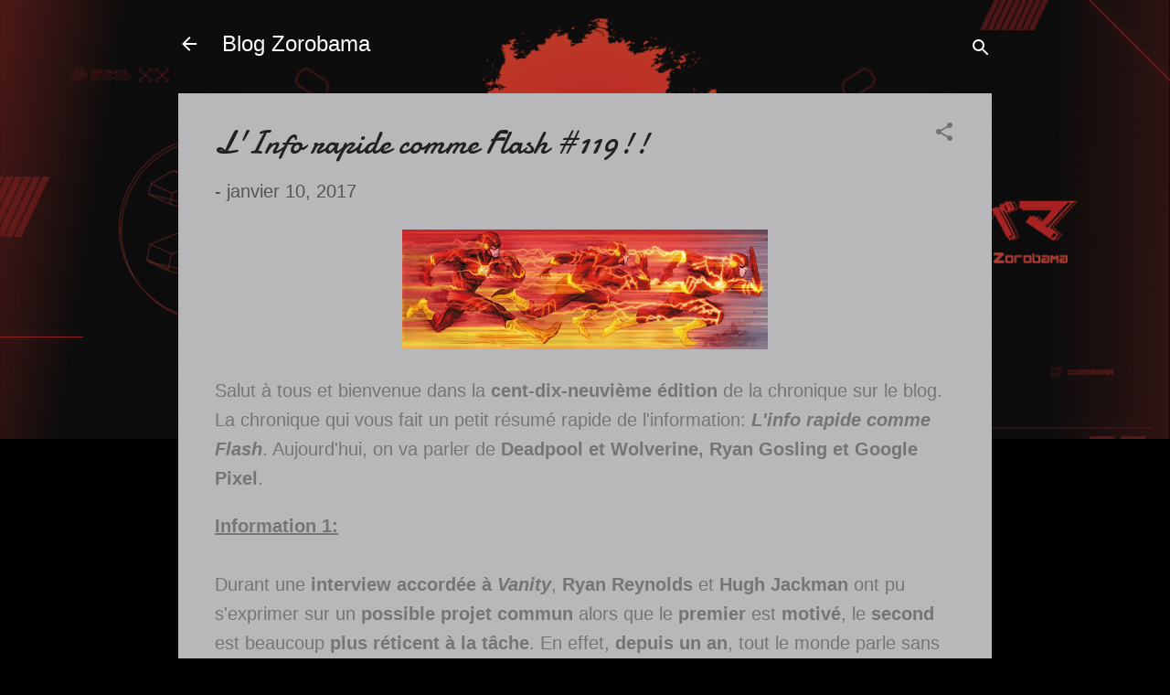

--- FILE ---
content_type: text/html; charset=UTF-8
request_url: https://www.zorobama.net/2017/01/linfo-rapide-comme-flash-119.html
body_size: 50333
content:
<!DOCTYPE html>
<html dir='ltr' lang='fr'>
<head>
<meta content='width=device-width, initial-scale=1' name='viewport'/>
<title>L&#39;Info rapide comme Flash #119!!</title>
<meta content='text/html; charset=UTF-8' http-equiv='Content-Type'/>
<!-- Chrome, Firefox OS and Opera -->
<meta content='#000000' name='theme-color'/>
<!-- Windows Phone -->
<meta content='#000000' name='msapplication-navbutton-color'/>
<meta content='blogger' name='generator'/>
<link href='https://www.zorobama.net/favicon.ico' rel='icon' type='image/x-icon'/>
<link href='https://www.zorobama.net/2017/01/linfo-rapide-comme-flash-119.html' rel='canonical'/>
<link rel="alternate" type="application/atom+xml" title="Blog Zorobama - Atom" href="https://www.zorobama.net/feeds/posts/default" />
<link rel="alternate" type="application/rss+xml" title="Blog Zorobama - RSS" href="https://www.zorobama.net/feeds/posts/default?alt=rss" />
<link rel="service.post" type="application/atom+xml" title="Blog Zorobama - Atom" href="https://www.blogger.com/feeds/2119010212239556493/posts/default" />

<link rel="alternate" type="application/atom+xml" title="Blog Zorobama - Atom" href="https://www.zorobama.net/feeds/1452202300287566648/comments/default" />
<!--Can't find substitution for tag [blog.ieCssRetrofitLinks]-->
<link href='https://blogger.googleusercontent.com/img/b/R29vZ2xl/AVvXsEhY9shwyLw4DW-cL1auFUGXT9K6PR64UfNSWKMEzbUHrPQr0KasY2dvMYWpdK8NtyeWz25Hy_d0SMoxg3WNCfM2_yjrtjbxAzLaUgTisukZ8I158ty2JiLlPY0Yt5q6ocuUrh6oluBOySkCk11U7hIDm1HexBLUVKZEEf4NEr79154nAFAEgdHvbvPBGw/w400-h131/ob_e03826_new-52-flash.jpg' rel='image_src'/>
<meta content='https://www.zorobama.net/2017/01/linfo-rapide-comme-flash-119.html' property='og:url'/>
<meta content='L&#39;Info rapide comme Flash #119!!' property='og:title'/>
<meta content='' property='og:description'/>
<meta content='https://blogger.googleusercontent.com/img/b/R29vZ2xl/AVvXsEhY9shwyLw4DW-cL1auFUGXT9K6PR64UfNSWKMEzbUHrPQr0KasY2dvMYWpdK8NtyeWz25Hy_d0SMoxg3WNCfM2_yjrtjbxAzLaUgTisukZ8I158ty2JiLlPY0Yt5q6ocuUrh6oluBOySkCk11U7hIDm1HexBLUVKZEEf4NEr79154nAFAEgdHvbvPBGw/w1200-h630-p-k-no-nu/ob_e03826_new-52-flash.jpg' property='og:image'/>
<style type='text/css'>@font-face{font-family:'Damion';font-style:normal;font-weight:400;font-display:swap;src:url(//fonts.gstatic.com/s/damion/v15/hv-XlzJ3KEUe_YZkZGw2EzJwV9J-.woff2)format('woff2');unicode-range:U+0100-02BA,U+02BD-02C5,U+02C7-02CC,U+02CE-02D7,U+02DD-02FF,U+0304,U+0308,U+0329,U+1D00-1DBF,U+1E00-1E9F,U+1EF2-1EFF,U+2020,U+20A0-20AB,U+20AD-20C0,U+2113,U+2C60-2C7F,U+A720-A7FF;}@font-face{font-family:'Damion';font-style:normal;font-weight:400;font-display:swap;src:url(//fonts.gstatic.com/s/damion/v15/hv-XlzJ3KEUe_YZkamw2EzJwVw.woff2)format('woff2');unicode-range:U+0000-00FF,U+0131,U+0152-0153,U+02BB-02BC,U+02C6,U+02DA,U+02DC,U+0304,U+0308,U+0329,U+2000-206F,U+20AC,U+2122,U+2191,U+2193,U+2212,U+2215,U+FEFF,U+FFFD;}@font-face{font-family:'Roboto';font-style:italic;font-weight:300;font-stretch:100%;font-display:swap;src:url(//fonts.gstatic.com/s/roboto/v50/KFOKCnqEu92Fr1Mu53ZEC9_Vu3r1gIhOszmOClHrs6ljXfMMLt_QuAX-k3Yi128m0kN2.woff2)format('woff2');unicode-range:U+0460-052F,U+1C80-1C8A,U+20B4,U+2DE0-2DFF,U+A640-A69F,U+FE2E-FE2F;}@font-face{font-family:'Roboto';font-style:italic;font-weight:300;font-stretch:100%;font-display:swap;src:url(//fonts.gstatic.com/s/roboto/v50/KFOKCnqEu92Fr1Mu53ZEC9_Vu3r1gIhOszmOClHrs6ljXfMMLt_QuAz-k3Yi128m0kN2.woff2)format('woff2');unicode-range:U+0301,U+0400-045F,U+0490-0491,U+04B0-04B1,U+2116;}@font-face{font-family:'Roboto';font-style:italic;font-weight:300;font-stretch:100%;font-display:swap;src:url(//fonts.gstatic.com/s/roboto/v50/KFOKCnqEu92Fr1Mu53ZEC9_Vu3r1gIhOszmOClHrs6ljXfMMLt_QuAT-k3Yi128m0kN2.woff2)format('woff2');unicode-range:U+1F00-1FFF;}@font-face{font-family:'Roboto';font-style:italic;font-weight:300;font-stretch:100%;font-display:swap;src:url(//fonts.gstatic.com/s/roboto/v50/KFOKCnqEu92Fr1Mu53ZEC9_Vu3r1gIhOszmOClHrs6ljXfMMLt_QuAv-k3Yi128m0kN2.woff2)format('woff2');unicode-range:U+0370-0377,U+037A-037F,U+0384-038A,U+038C,U+038E-03A1,U+03A3-03FF;}@font-face{font-family:'Roboto';font-style:italic;font-weight:300;font-stretch:100%;font-display:swap;src:url(//fonts.gstatic.com/s/roboto/v50/KFOKCnqEu92Fr1Mu53ZEC9_Vu3r1gIhOszmOClHrs6ljXfMMLt_QuHT-k3Yi128m0kN2.woff2)format('woff2');unicode-range:U+0302-0303,U+0305,U+0307-0308,U+0310,U+0312,U+0315,U+031A,U+0326-0327,U+032C,U+032F-0330,U+0332-0333,U+0338,U+033A,U+0346,U+034D,U+0391-03A1,U+03A3-03A9,U+03B1-03C9,U+03D1,U+03D5-03D6,U+03F0-03F1,U+03F4-03F5,U+2016-2017,U+2034-2038,U+203C,U+2040,U+2043,U+2047,U+2050,U+2057,U+205F,U+2070-2071,U+2074-208E,U+2090-209C,U+20D0-20DC,U+20E1,U+20E5-20EF,U+2100-2112,U+2114-2115,U+2117-2121,U+2123-214F,U+2190,U+2192,U+2194-21AE,U+21B0-21E5,U+21F1-21F2,U+21F4-2211,U+2213-2214,U+2216-22FF,U+2308-230B,U+2310,U+2319,U+231C-2321,U+2336-237A,U+237C,U+2395,U+239B-23B7,U+23D0,U+23DC-23E1,U+2474-2475,U+25AF,U+25B3,U+25B7,U+25BD,U+25C1,U+25CA,U+25CC,U+25FB,U+266D-266F,U+27C0-27FF,U+2900-2AFF,U+2B0E-2B11,U+2B30-2B4C,U+2BFE,U+3030,U+FF5B,U+FF5D,U+1D400-1D7FF,U+1EE00-1EEFF;}@font-face{font-family:'Roboto';font-style:italic;font-weight:300;font-stretch:100%;font-display:swap;src:url(//fonts.gstatic.com/s/roboto/v50/KFOKCnqEu92Fr1Mu53ZEC9_Vu3r1gIhOszmOClHrs6ljXfMMLt_QuGb-k3Yi128m0kN2.woff2)format('woff2');unicode-range:U+0001-000C,U+000E-001F,U+007F-009F,U+20DD-20E0,U+20E2-20E4,U+2150-218F,U+2190,U+2192,U+2194-2199,U+21AF,U+21E6-21F0,U+21F3,U+2218-2219,U+2299,U+22C4-22C6,U+2300-243F,U+2440-244A,U+2460-24FF,U+25A0-27BF,U+2800-28FF,U+2921-2922,U+2981,U+29BF,U+29EB,U+2B00-2BFF,U+4DC0-4DFF,U+FFF9-FFFB,U+10140-1018E,U+10190-1019C,U+101A0,U+101D0-101FD,U+102E0-102FB,U+10E60-10E7E,U+1D2C0-1D2D3,U+1D2E0-1D37F,U+1F000-1F0FF,U+1F100-1F1AD,U+1F1E6-1F1FF,U+1F30D-1F30F,U+1F315,U+1F31C,U+1F31E,U+1F320-1F32C,U+1F336,U+1F378,U+1F37D,U+1F382,U+1F393-1F39F,U+1F3A7-1F3A8,U+1F3AC-1F3AF,U+1F3C2,U+1F3C4-1F3C6,U+1F3CA-1F3CE,U+1F3D4-1F3E0,U+1F3ED,U+1F3F1-1F3F3,U+1F3F5-1F3F7,U+1F408,U+1F415,U+1F41F,U+1F426,U+1F43F,U+1F441-1F442,U+1F444,U+1F446-1F449,U+1F44C-1F44E,U+1F453,U+1F46A,U+1F47D,U+1F4A3,U+1F4B0,U+1F4B3,U+1F4B9,U+1F4BB,U+1F4BF,U+1F4C8-1F4CB,U+1F4D6,U+1F4DA,U+1F4DF,U+1F4E3-1F4E6,U+1F4EA-1F4ED,U+1F4F7,U+1F4F9-1F4FB,U+1F4FD-1F4FE,U+1F503,U+1F507-1F50B,U+1F50D,U+1F512-1F513,U+1F53E-1F54A,U+1F54F-1F5FA,U+1F610,U+1F650-1F67F,U+1F687,U+1F68D,U+1F691,U+1F694,U+1F698,U+1F6AD,U+1F6B2,U+1F6B9-1F6BA,U+1F6BC,U+1F6C6-1F6CF,U+1F6D3-1F6D7,U+1F6E0-1F6EA,U+1F6F0-1F6F3,U+1F6F7-1F6FC,U+1F700-1F7FF,U+1F800-1F80B,U+1F810-1F847,U+1F850-1F859,U+1F860-1F887,U+1F890-1F8AD,U+1F8B0-1F8BB,U+1F8C0-1F8C1,U+1F900-1F90B,U+1F93B,U+1F946,U+1F984,U+1F996,U+1F9E9,U+1FA00-1FA6F,U+1FA70-1FA7C,U+1FA80-1FA89,U+1FA8F-1FAC6,U+1FACE-1FADC,U+1FADF-1FAE9,U+1FAF0-1FAF8,U+1FB00-1FBFF;}@font-face{font-family:'Roboto';font-style:italic;font-weight:300;font-stretch:100%;font-display:swap;src:url(//fonts.gstatic.com/s/roboto/v50/KFOKCnqEu92Fr1Mu53ZEC9_Vu3r1gIhOszmOClHrs6ljXfMMLt_QuAf-k3Yi128m0kN2.woff2)format('woff2');unicode-range:U+0102-0103,U+0110-0111,U+0128-0129,U+0168-0169,U+01A0-01A1,U+01AF-01B0,U+0300-0301,U+0303-0304,U+0308-0309,U+0323,U+0329,U+1EA0-1EF9,U+20AB;}@font-face{font-family:'Roboto';font-style:italic;font-weight:300;font-stretch:100%;font-display:swap;src:url(//fonts.gstatic.com/s/roboto/v50/KFOKCnqEu92Fr1Mu53ZEC9_Vu3r1gIhOszmOClHrs6ljXfMMLt_QuAb-k3Yi128m0kN2.woff2)format('woff2');unicode-range:U+0100-02BA,U+02BD-02C5,U+02C7-02CC,U+02CE-02D7,U+02DD-02FF,U+0304,U+0308,U+0329,U+1D00-1DBF,U+1E00-1E9F,U+1EF2-1EFF,U+2020,U+20A0-20AB,U+20AD-20C0,U+2113,U+2C60-2C7F,U+A720-A7FF;}@font-face{font-family:'Roboto';font-style:italic;font-weight:300;font-stretch:100%;font-display:swap;src:url(//fonts.gstatic.com/s/roboto/v50/KFOKCnqEu92Fr1Mu53ZEC9_Vu3r1gIhOszmOClHrs6ljXfMMLt_QuAj-k3Yi128m0g.woff2)format('woff2');unicode-range:U+0000-00FF,U+0131,U+0152-0153,U+02BB-02BC,U+02C6,U+02DA,U+02DC,U+0304,U+0308,U+0329,U+2000-206F,U+20AC,U+2122,U+2191,U+2193,U+2212,U+2215,U+FEFF,U+FFFD;}@font-face{font-family:'Roboto';font-style:normal;font-weight:400;font-stretch:100%;font-display:swap;src:url(//fonts.gstatic.com/s/roboto/v50/KFOMCnqEu92Fr1ME7kSn66aGLdTylUAMQXC89YmC2DPNWubEbVmZiAr0klQmz24O0g.woff2)format('woff2');unicode-range:U+0460-052F,U+1C80-1C8A,U+20B4,U+2DE0-2DFF,U+A640-A69F,U+FE2E-FE2F;}@font-face{font-family:'Roboto';font-style:normal;font-weight:400;font-stretch:100%;font-display:swap;src:url(//fonts.gstatic.com/s/roboto/v50/KFOMCnqEu92Fr1ME7kSn66aGLdTylUAMQXC89YmC2DPNWubEbVmQiAr0klQmz24O0g.woff2)format('woff2');unicode-range:U+0301,U+0400-045F,U+0490-0491,U+04B0-04B1,U+2116;}@font-face{font-family:'Roboto';font-style:normal;font-weight:400;font-stretch:100%;font-display:swap;src:url(//fonts.gstatic.com/s/roboto/v50/KFOMCnqEu92Fr1ME7kSn66aGLdTylUAMQXC89YmC2DPNWubEbVmYiAr0klQmz24O0g.woff2)format('woff2');unicode-range:U+1F00-1FFF;}@font-face{font-family:'Roboto';font-style:normal;font-weight:400;font-stretch:100%;font-display:swap;src:url(//fonts.gstatic.com/s/roboto/v50/KFOMCnqEu92Fr1ME7kSn66aGLdTylUAMQXC89YmC2DPNWubEbVmXiAr0klQmz24O0g.woff2)format('woff2');unicode-range:U+0370-0377,U+037A-037F,U+0384-038A,U+038C,U+038E-03A1,U+03A3-03FF;}@font-face{font-family:'Roboto';font-style:normal;font-weight:400;font-stretch:100%;font-display:swap;src:url(//fonts.gstatic.com/s/roboto/v50/KFOMCnqEu92Fr1ME7kSn66aGLdTylUAMQXC89YmC2DPNWubEbVnoiAr0klQmz24O0g.woff2)format('woff2');unicode-range:U+0302-0303,U+0305,U+0307-0308,U+0310,U+0312,U+0315,U+031A,U+0326-0327,U+032C,U+032F-0330,U+0332-0333,U+0338,U+033A,U+0346,U+034D,U+0391-03A1,U+03A3-03A9,U+03B1-03C9,U+03D1,U+03D5-03D6,U+03F0-03F1,U+03F4-03F5,U+2016-2017,U+2034-2038,U+203C,U+2040,U+2043,U+2047,U+2050,U+2057,U+205F,U+2070-2071,U+2074-208E,U+2090-209C,U+20D0-20DC,U+20E1,U+20E5-20EF,U+2100-2112,U+2114-2115,U+2117-2121,U+2123-214F,U+2190,U+2192,U+2194-21AE,U+21B0-21E5,U+21F1-21F2,U+21F4-2211,U+2213-2214,U+2216-22FF,U+2308-230B,U+2310,U+2319,U+231C-2321,U+2336-237A,U+237C,U+2395,U+239B-23B7,U+23D0,U+23DC-23E1,U+2474-2475,U+25AF,U+25B3,U+25B7,U+25BD,U+25C1,U+25CA,U+25CC,U+25FB,U+266D-266F,U+27C0-27FF,U+2900-2AFF,U+2B0E-2B11,U+2B30-2B4C,U+2BFE,U+3030,U+FF5B,U+FF5D,U+1D400-1D7FF,U+1EE00-1EEFF;}@font-face{font-family:'Roboto';font-style:normal;font-weight:400;font-stretch:100%;font-display:swap;src:url(//fonts.gstatic.com/s/roboto/v50/KFOMCnqEu92Fr1ME7kSn66aGLdTylUAMQXC89YmC2DPNWubEbVn6iAr0klQmz24O0g.woff2)format('woff2');unicode-range:U+0001-000C,U+000E-001F,U+007F-009F,U+20DD-20E0,U+20E2-20E4,U+2150-218F,U+2190,U+2192,U+2194-2199,U+21AF,U+21E6-21F0,U+21F3,U+2218-2219,U+2299,U+22C4-22C6,U+2300-243F,U+2440-244A,U+2460-24FF,U+25A0-27BF,U+2800-28FF,U+2921-2922,U+2981,U+29BF,U+29EB,U+2B00-2BFF,U+4DC0-4DFF,U+FFF9-FFFB,U+10140-1018E,U+10190-1019C,U+101A0,U+101D0-101FD,U+102E0-102FB,U+10E60-10E7E,U+1D2C0-1D2D3,U+1D2E0-1D37F,U+1F000-1F0FF,U+1F100-1F1AD,U+1F1E6-1F1FF,U+1F30D-1F30F,U+1F315,U+1F31C,U+1F31E,U+1F320-1F32C,U+1F336,U+1F378,U+1F37D,U+1F382,U+1F393-1F39F,U+1F3A7-1F3A8,U+1F3AC-1F3AF,U+1F3C2,U+1F3C4-1F3C6,U+1F3CA-1F3CE,U+1F3D4-1F3E0,U+1F3ED,U+1F3F1-1F3F3,U+1F3F5-1F3F7,U+1F408,U+1F415,U+1F41F,U+1F426,U+1F43F,U+1F441-1F442,U+1F444,U+1F446-1F449,U+1F44C-1F44E,U+1F453,U+1F46A,U+1F47D,U+1F4A3,U+1F4B0,U+1F4B3,U+1F4B9,U+1F4BB,U+1F4BF,U+1F4C8-1F4CB,U+1F4D6,U+1F4DA,U+1F4DF,U+1F4E3-1F4E6,U+1F4EA-1F4ED,U+1F4F7,U+1F4F9-1F4FB,U+1F4FD-1F4FE,U+1F503,U+1F507-1F50B,U+1F50D,U+1F512-1F513,U+1F53E-1F54A,U+1F54F-1F5FA,U+1F610,U+1F650-1F67F,U+1F687,U+1F68D,U+1F691,U+1F694,U+1F698,U+1F6AD,U+1F6B2,U+1F6B9-1F6BA,U+1F6BC,U+1F6C6-1F6CF,U+1F6D3-1F6D7,U+1F6E0-1F6EA,U+1F6F0-1F6F3,U+1F6F7-1F6FC,U+1F700-1F7FF,U+1F800-1F80B,U+1F810-1F847,U+1F850-1F859,U+1F860-1F887,U+1F890-1F8AD,U+1F8B0-1F8BB,U+1F8C0-1F8C1,U+1F900-1F90B,U+1F93B,U+1F946,U+1F984,U+1F996,U+1F9E9,U+1FA00-1FA6F,U+1FA70-1FA7C,U+1FA80-1FA89,U+1FA8F-1FAC6,U+1FACE-1FADC,U+1FADF-1FAE9,U+1FAF0-1FAF8,U+1FB00-1FBFF;}@font-face{font-family:'Roboto';font-style:normal;font-weight:400;font-stretch:100%;font-display:swap;src:url(//fonts.gstatic.com/s/roboto/v50/KFOMCnqEu92Fr1ME7kSn66aGLdTylUAMQXC89YmC2DPNWubEbVmbiAr0klQmz24O0g.woff2)format('woff2');unicode-range:U+0102-0103,U+0110-0111,U+0128-0129,U+0168-0169,U+01A0-01A1,U+01AF-01B0,U+0300-0301,U+0303-0304,U+0308-0309,U+0323,U+0329,U+1EA0-1EF9,U+20AB;}@font-face{font-family:'Roboto';font-style:normal;font-weight:400;font-stretch:100%;font-display:swap;src:url(//fonts.gstatic.com/s/roboto/v50/KFOMCnqEu92Fr1ME7kSn66aGLdTylUAMQXC89YmC2DPNWubEbVmaiAr0klQmz24O0g.woff2)format('woff2');unicode-range:U+0100-02BA,U+02BD-02C5,U+02C7-02CC,U+02CE-02D7,U+02DD-02FF,U+0304,U+0308,U+0329,U+1D00-1DBF,U+1E00-1E9F,U+1EF2-1EFF,U+2020,U+20A0-20AB,U+20AD-20C0,U+2113,U+2C60-2C7F,U+A720-A7FF;}@font-face{font-family:'Roboto';font-style:normal;font-weight:400;font-stretch:100%;font-display:swap;src:url(//fonts.gstatic.com/s/roboto/v50/KFOMCnqEu92Fr1ME7kSn66aGLdTylUAMQXC89YmC2DPNWubEbVmUiAr0klQmz24.woff2)format('woff2');unicode-range:U+0000-00FF,U+0131,U+0152-0153,U+02BB-02BC,U+02C6,U+02DA,U+02DC,U+0304,U+0308,U+0329,U+2000-206F,U+20AC,U+2122,U+2191,U+2193,U+2212,U+2215,U+FEFF,U+FFFD;}</style>
<style id='page-skin-1' type='text/css'><!--
/*! normalize.css v3.0.1 | MIT License | git.io/normalize */html{font-family:sans-serif;-ms-text-size-adjust:100%;-webkit-text-size-adjust:100%}body{margin:0}article,aside,details,figcaption,figure,footer,header,hgroup,main,nav,section,summary{display:block}audio,canvas,progress,video{display:inline-block;vertical-align:baseline}audio:not([controls]){display:none;height:0}[hidden],template{display:none}a{background:transparent}a:active,a:hover{outline:0}abbr[title]{border-bottom:1px dotted}b,strong{font-weight:bold}dfn{font-style:italic}h1{font-size:2em;margin:.67em 0}mark{background:#ff0;color:#000}small{font-size:80%}sub,sup{font-size:75%;line-height:0;position:relative;vertical-align:baseline}sup{top:-0.5em}sub{bottom:-0.25em}img{border:0}svg:not(:root){overflow:hidden}figure{margin:1em 40px}hr{-moz-box-sizing:content-box;box-sizing:content-box;height:0}pre{overflow:auto}code,kbd,pre,samp{font-family:monospace,monospace;font-size:1em}button,input,optgroup,select,textarea{color:inherit;font:inherit;margin:0}button{overflow:visible}button,select{text-transform:none}button,html input[type="button"],input[type="reset"],input[type="submit"]{-webkit-appearance:button;cursor:pointer}button[disabled],html input[disabled]{cursor:default}button::-moz-focus-inner,input::-moz-focus-inner{border:0;padding:0}input{line-height:normal}input[type="checkbox"],input[type="radio"]{box-sizing:border-box;padding:0}input[type="number"]::-webkit-inner-spin-button,input[type="number"]::-webkit-outer-spin-button{height:auto}input[type="search"]{-webkit-appearance:textfield;-moz-box-sizing:content-box;-webkit-box-sizing:content-box;box-sizing:content-box}input[type="search"]::-webkit-search-cancel-button,input[type="search"]::-webkit-search-decoration{-webkit-appearance:none}fieldset{border:1px solid #c0c0c0;margin:0 2px;padding:.35em .625em .75em}legend{border:0;padding:0}textarea{overflow:auto}optgroup{font-weight:bold}table{border-collapse:collapse;border-spacing:0}td,th{padding:0}
/*!************************************************
* Blogger Template Style
* Name: Contempo
**************************************************/
body{
overflow-wrap:break-word;
word-break:break-word;
word-wrap:break-word
}
.hidden{
display:none
}
.invisible{
visibility:hidden
}
.container::after,.float-container::after{
clear:both;
content:"";
display:table
}
.clearboth{
clear:both
}
#comments .comment .comment-actions,.subscribe-popup .FollowByEmail .follow-by-email-submit,.widget.Profile .profile-link,.widget.Profile .profile-link.visit-profile{
background:0 0;
border:0;
box-shadow:none;
color:#212bf3;
cursor:pointer;
font-size:14px;
font-weight:700;
outline:0;
text-decoration:none;
text-transform:uppercase;
width:auto
}
.dim-overlay{
background-color:rgba(0,0,0,.54);
height:100vh;
left:0;
position:fixed;
top:0;
width:100%
}
#sharing-dim-overlay{
background-color:transparent
}
input::-ms-clear{
display:none
}
.blogger-logo,.svg-icon-24.blogger-logo{
fill:#ff9800;
opacity:1
}
.loading-spinner-large{
-webkit-animation:mspin-rotate 1.568s infinite linear;
animation:mspin-rotate 1.568s infinite linear;
height:48px;
overflow:hidden;
position:absolute;
width:48px;
z-index:200
}
.loading-spinner-large>div{
-webkit-animation:mspin-revrot 5332ms infinite steps(4);
animation:mspin-revrot 5332ms infinite steps(4)
}
.loading-spinner-large>div>div{
-webkit-animation:mspin-singlecolor-large-film 1333ms infinite steps(81);
animation:mspin-singlecolor-large-film 1333ms infinite steps(81);
background-size:100%;
height:48px;
width:3888px
}
.mspin-black-large>div>div,.mspin-grey_54-large>div>div{
background-image:url(https://www.blogblog.com/indie/mspin_black_large.svg)
}
.mspin-white-large>div>div{
background-image:url(https://www.blogblog.com/indie/mspin_white_large.svg)
}
.mspin-grey_54-large{
opacity:.54
}
@-webkit-keyframes mspin-singlecolor-large-film{
from{
-webkit-transform:translateX(0);
transform:translateX(0)
}
to{
-webkit-transform:translateX(-3888px);
transform:translateX(-3888px)
}
}
@keyframes mspin-singlecolor-large-film{
from{
-webkit-transform:translateX(0);
transform:translateX(0)
}
to{
-webkit-transform:translateX(-3888px);
transform:translateX(-3888px)
}
}
@-webkit-keyframes mspin-rotate{
from{
-webkit-transform:rotate(0);
transform:rotate(0)
}
to{
-webkit-transform:rotate(360deg);
transform:rotate(360deg)
}
}
@keyframes mspin-rotate{
from{
-webkit-transform:rotate(0);
transform:rotate(0)
}
to{
-webkit-transform:rotate(360deg);
transform:rotate(360deg)
}
}
@-webkit-keyframes mspin-revrot{
from{
-webkit-transform:rotate(0);
transform:rotate(0)
}
to{
-webkit-transform:rotate(-360deg);
transform:rotate(-360deg)
}
}
@keyframes mspin-revrot{
from{
-webkit-transform:rotate(0);
transform:rotate(0)
}
to{
-webkit-transform:rotate(-360deg);
transform:rotate(-360deg)
}
}
.skip-navigation{
background-color:#fff;
box-sizing:border-box;
color:#000;
display:block;
height:0;
left:0;
line-height:50px;
overflow:hidden;
padding-top:0;
position:fixed;
text-align:center;
top:0;
-webkit-transition:box-shadow .3s,height .3s,padding-top .3s;
transition:box-shadow .3s,height .3s,padding-top .3s;
width:100%;
z-index:900
}
.skip-navigation:focus{
box-shadow:0 4px 5px 0 rgba(0,0,0,.14),0 1px 10px 0 rgba(0,0,0,.12),0 2px 4px -1px rgba(0,0,0,.2);
height:50px
}
#main{
outline:0
}
.main-heading{
position:absolute;
clip:rect(1px,1px,1px,1px);
padding:0;
border:0;
height:1px;
width:1px;
overflow:hidden
}
.Attribution{
margin-top:1em;
text-align:center
}
.Attribution .blogger img,.Attribution .blogger svg{
vertical-align:bottom
}
.Attribution .blogger img{
margin-right:.5em
}
.Attribution div{
line-height:24px;
margin-top:.5em
}
.Attribution .copyright,.Attribution .image-attribution{
font-size:.7em;
margin-top:1.5em
}
.BLOG_mobile_video_class{
display:none
}
.bg-photo{
background-attachment:scroll!important
}
body .CSS_LIGHTBOX{
z-index:900
}
.extendable .show-less,.extendable .show-more{
border-color:#212bf3;
color:#212bf3;
margin-top:8px
}
.extendable .show-less.hidden,.extendable .show-more.hidden{
display:none
}
.inline-ad{
display:none;
max-width:100%;
overflow:hidden
}
.adsbygoogle{
display:block
}
#cookieChoiceInfo{
bottom:0;
top:auto
}
iframe.b-hbp-video{
border:0
}
.post-body img{
max-width:100%
}
.post-body iframe{
max-width:100%
}
.post-body a[imageanchor="1"]{
display:inline-block
}
.byline{
margin-right:1em
}
.byline:last-child{
margin-right:0
}
.link-copied-dialog{
max-width:520px;
outline:0
}
.link-copied-dialog .modal-dialog-buttons{
margin-top:8px
}
.link-copied-dialog .goog-buttonset-default{
background:0 0;
border:0
}
.link-copied-dialog .goog-buttonset-default:focus{
outline:0
}
.paging-control-container{
margin-bottom:16px
}
.paging-control-container .paging-control{
display:inline-block
}
.paging-control-container .comment-range-text::after,.paging-control-container .paging-control{
color:#212bf3
}
.paging-control-container .comment-range-text,.paging-control-container .paging-control{
margin-right:8px
}
.paging-control-container .comment-range-text::after,.paging-control-container .paging-control::after{
content:"\b7";
cursor:default;
padding-left:8px;
pointer-events:none
}
.paging-control-container .comment-range-text:last-child::after,.paging-control-container .paging-control:last-child::after{
content:none
}
.byline.reactions iframe{
height:20px
}
.b-notification{
color:#000;
background-color:#fff;
border-bottom:solid 1px #000;
box-sizing:border-box;
padding:16px 32px;
text-align:center
}
.b-notification.visible{
-webkit-transition:margin-top .3s cubic-bezier(.4,0,.2,1);
transition:margin-top .3s cubic-bezier(.4,0,.2,1)
}
.b-notification.invisible{
position:absolute
}
.b-notification-close{
position:absolute;
right:8px;
top:8px
}
.no-posts-message{
line-height:40px;
text-align:center
}
@media screen and (max-width:800px){
body.item-view .post-body a[imageanchor="1"][style*="float: left;"],body.item-view .post-body a[imageanchor="1"][style*="float: right;"]{
float:none!important;
clear:none!important
}
body.item-view .post-body a[imageanchor="1"] img{
display:block;
height:auto;
margin:0 auto
}
body.item-view .post-body>.separator:first-child>a[imageanchor="1"]:first-child{
margin-top:20px
}
.post-body a[imageanchor]{
display:block
}
body.item-view .post-body a[imageanchor="1"]{
margin-left:0!important;
margin-right:0!important
}
body.item-view .post-body a[imageanchor="1"]+a[imageanchor="1"]{
margin-top:16px
}
}
.item-control{
display:none
}
#comments{
border-top:1px dashed rgba(0,0,0,.54);
margin-top:20px;
padding:20px
}
#comments .comment-thread ol{
margin:0;
padding-left:0;
padding-left:0
}
#comments .comment .comment-replybox-single,#comments .comment-thread .comment-replies{
margin-left:60px
}
#comments .comment-thread .thread-count{
display:none
}
#comments .comment{
list-style-type:none;
padding:0 0 30px;
position:relative
}
#comments .comment .comment{
padding-bottom:8px
}
.comment .avatar-image-container{
position:absolute
}
.comment .avatar-image-container img{
border-radius:50%
}
.avatar-image-container svg,.comment .avatar-image-container .avatar-icon{
border-radius:50%;
border:solid 1px #707070;
box-sizing:border-box;
fill:#707070;
height:35px;
margin:0;
padding:7px;
width:35px
}
.comment .comment-block{
margin-top:10px;
margin-left:60px;
padding-bottom:0
}
#comments .comment-author-header-wrapper{
margin-left:40px
}
#comments .comment .thread-expanded .comment-block{
padding-bottom:20px
}
#comments .comment .comment-header .user,#comments .comment .comment-header .user a{
color:#212121;
font-style:normal;
font-weight:700
}
#comments .comment .comment-actions{
bottom:0;
margin-bottom:15px;
position:absolute
}
#comments .comment .comment-actions>*{
margin-right:8px
}
#comments .comment .comment-header .datetime{
bottom:0;
color:rgba(33,33,33,.54);
display:inline-block;
font-size:13px;
font-style:italic;
margin-left:8px
}
#comments .comment .comment-footer .comment-timestamp a,#comments .comment .comment-header .datetime a{
color:rgba(33,33,33,.54)
}
#comments .comment .comment-content,.comment .comment-body{
margin-top:12px;
word-break:break-word
}
.comment-body{
margin-bottom:12px
}
#comments.embed[data-num-comments="0"]{
border:0;
margin-top:0;
padding-top:0
}
#comments.embed[data-num-comments="0"] #comment-post-message,#comments.embed[data-num-comments="0"] div.comment-form>p,#comments.embed[data-num-comments="0"] p.comment-footer{
display:none
}
#comment-editor-src{
display:none
}
.comments .comments-content .loadmore.loaded{
max-height:0;
opacity:0;
overflow:hidden
}
.extendable .remaining-items{
height:0;
overflow:hidden;
-webkit-transition:height .3s cubic-bezier(.4,0,.2,1);
transition:height .3s cubic-bezier(.4,0,.2,1)
}
.extendable .remaining-items.expanded{
height:auto
}
.svg-icon-24,.svg-icon-24-button{
cursor:pointer;
height:24px;
width:24px;
min-width:24px
}
.touch-icon{
margin:-12px;
padding:12px
}
.touch-icon:active,.touch-icon:focus{
background-color:rgba(153,153,153,.4);
border-radius:50%
}
svg:not(:root).touch-icon{
overflow:visible
}
html[dir=rtl] .rtl-reversible-icon{
-webkit-transform:scaleX(-1);
-ms-transform:scaleX(-1);
transform:scaleX(-1)
}
.svg-icon-24-button,.touch-icon-button{
background:0 0;
border:0;
margin:0;
outline:0;
padding:0
}
.touch-icon-button .touch-icon:active,.touch-icon-button .touch-icon:focus{
background-color:transparent
}
.touch-icon-button:active .touch-icon,.touch-icon-button:focus .touch-icon{
background-color:rgba(153,153,153,.4);
border-radius:50%
}
.Profile .default-avatar-wrapper .avatar-icon{
border-radius:50%;
border:solid 1px #707070;
box-sizing:border-box;
fill:#707070;
margin:0
}
.Profile .individual .default-avatar-wrapper .avatar-icon{
padding:25px
}
.Profile .individual .avatar-icon,.Profile .individual .profile-img{
height:120px;
width:120px
}
.Profile .team .default-avatar-wrapper .avatar-icon{
padding:8px
}
.Profile .team .avatar-icon,.Profile .team .default-avatar-wrapper,.Profile .team .profile-img{
height:40px;
width:40px
}
.snippet-container{
margin:0;
position:relative;
overflow:hidden
}
.snippet-fade{
bottom:0;
box-sizing:border-box;
position:absolute;
width:96px
}
.snippet-fade{
right:0
}
.snippet-fade:after{
content:"\2026"
}
.snippet-fade:after{
float:right
}
.post-bottom{
-webkit-box-align:center;
-webkit-align-items:center;
-ms-flex-align:center;
align-items:center;
display:-webkit-box;
display:-webkit-flex;
display:-ms-flexbox;
display:flex;
-webkit-flex-wrap:wrap;
-ms-flex-wrap:wrap;
flex-wrap:wrap
}
.post-footer{
-webkit-box-flex:1;
-webkit-flex:1 1 auto;
-ms-flex:1 1 auto;
flex:1 1 auto;
-webkit-flex-wrap:wrap;
-ms-flex-wrap:wrap;
flex-wrap:wrap;
-webkit-box-ordinal-group:2;
-webkit-order:1;
-ms-flex-order:1;
order:1
}
.post-footer>*{
-webkit-box-flex:0;
-webkit-flex:0 1 auto;
-ms-flex:0 1 auto;
flex:0 1 auto
}
.post-footer .byline:last-child{
margin-right:1em
}
.jump-link{
-webkit-box-flex:0;
-webkit-flex:0 0 auto;
-ms-flex:0 0 auto;
flex:0 0 auto;
-webkit-box-ordinal-group:3;
-webkit-order:2;
-ms-flex-order:2;
order:2
}
.centered-top-container.sticky{
left:0;
position:fixed;
right:0;
top:0;
width:auto;
z-index:50;
-webkit-transition-property:opacity,-webkit-transform;
transition-property:opacity,-webkit-transform;
transition-property:transform,opacity;
transition-property:transform,opacity,-webkit-transform;
-webkit-transition-duration:.2s;
transition-duration:.2s;
-webkit-transition-timing-function:cubic-bezier(.4,0,.2,1);
transition-timing-function:cubic-bezier(.4,0,.2,1)
}
.centered-top-placeholder{
display:none
}
.collapsed-header .centered-top-placeholder{
display:block
}
.centered-top-container .Header .replaced h1,.centered-top-placeholder .Header .replaced h1{
display:none
}
.centered-top-container.sticky .Header .replaced h1{
display:block
}
.centered-top-container.sticky .Header .header-widget{
background:0 0
}
.centered-top-container.sticky .Header .header-image-wrapper{
display:none
}
.centered-top-container img,.centered-top-placeholder img{
max-width:100%
}
.collapsible{
-webkit-transition:height .3s cubic-bezier(.4,0,.2,1);
transition:height .3s cubic-bezier(.4,0,.2,1)
}
.collapsible,.collapsible>summary{
display:block;
overflow:hidden
}
.collapsible>:not(summary){
display:none
}
.collapsible[open]>:not(summary){
display:block
}
.collapsible:focus,.collapsible>summary:focus{
outline:0
}
.collapsible>summary{
cursor:pointer;
display:block;
padding:0
}
.collapsible:focus>summary,.collapsible>summary:focus{
background-color:transparent
}
.collapsible>summary::-webkit-details-marker{
display:none
}
.collapsible-title{
-webkit-box-align:center;
-webkit-align-items:center;
-ms-flex-align:center;
align-items:center;
display:-webkit-box;
display:-webkit-flex;
display:-ms-flexbox;
display:flex
}
.collapsible-title .title{
-webkit-box-flex:1;
-webkit-flex:1 1 auto;
-ms-flex:1 1 auto;
flex:1 1 auto;
-webkit-box-ordinal-group:1;
-webkit-order:0;
-ms-flex-order:0;
order:0;
overflow:hidden;
text-overflow:ellipsis;
white-space:nowrap
}
.collapsible-title .chevron-down,.collapsible[open] .collapsible-title .chevron-up{
display:block
}
.collapsible-title .chevron-up,.collapsible[open] .collapsible-title .chevron-down{
display:none
}
.flat-button{
cursor:pointer;
display:inline-block;
font-weight:700;
text-transform:uppercase;
border-radius:2px;
padding:8px;
margin:-8px
}
.flat-icon-button{
background:0 0;
border:0;
margin:0;
outline:0;
padding:0;
margin:-12px;
padding:12px;
cursor:pointer;
box-sizing:content-box;
display:inline-block;
line-height:0
}
.flat-icon-button,.flat-icon-button .splash-wrapper{
border-radius:50%
}
.flat-icon-button .splash.animate{
-webkit-animation-duration:.3s;
animation-duration:.3s
}
.overflowable-container{
max-height:52px;
overflow:hidden;
position:relative
}
.overflow-button{
cursor:pointer
}
#overflowable-dim-overlay{
background:0 0
}
.overflow-popup{
box-shadow:0 2px 2px 0 rgba(0,0,0,.14),0 3px 1px -2px rgba(0,0,0,.2),0 1px 5px 0 rgba(0,0,0,.12);
background-color:#f3fdfe;
left:0;
max-width:calc(100% - 32px);
position:absolute;
top:0;
visibility:hidden;
z-index:101
}
.overflow-popup ul{
list-style:none
}
.overflow-popup .tabs li,.overflow-popup li{
display:block;
height:auto
}
.overflow-popup .tabs li{
padding-left:0;
padding-right:0
}
.overflow-button.hidden,.overflow-popup .tabs li.hidden,.overflow-popup li.hidden{
display:none
}
.pill-button{
background:0 0;
border:1px solid;
border-radius:12px;
cursor:pointer;
display:inline-block;
padding:4px 16px;
text-transform:uppercase
}
.ripple{
position:relative
}
.ripple>*{
z-index:1
}
.splash-wrapper{
bottom:0;
left:0;
overflow:hidden;
pointer-events:none;
position:absolute;
right:0;
top:0;
z-index:0
}
.splash{
background:#ccc;
border-radius:100%;
display:block;
opacity:.6;
position:absolute;
-webkit-transform:scale(0);
-ms-transform:scale(0);
transform:scale(0)
}
.splash.animate{
-webkit-animation:ripple-effect .4s linear;
animation:ripple-effect .4s linear
}
@-webkit-keyframes ripple-effect{
100%{
opacity:0;
-webkit-transform:scale(2.5);
transform:scale(2.5)
}
}
@keyframes ripple-effect{
100%{
opacity:0;
-webkit-transform:scale(2.5);
transform:scale(2.5)
}
}
.search{
display:-webkit-box;
display:-webkit-flex;
display:-ms-flexbox;
display:flex;
line-height:24px;
width:24px
}
.search.focused{
width:100%
}
.search.focused .section{
width:100%
}
.search form{
z-index:101
}
.search h3{
display:none
}
.search form{
display:-webkit-box;
display:-webkit-flex;
display:-ms-flexbox;
display:flex;
-webkit-box-flex:1;
-webkit-flex:1 0 0;
-ms-flex:1 0 0px;
flex:1 0 0;
border-bottom:solid 1px transparent;
padding-bottom:8px
}
.search form>*{
display:none
}
.search.focused form>*{
display:block
}
.search .search-input label{
display:none
}
.centered-top-placeholder.cloned .search form{
z-index:30
}
.search.focused form{
border-color:#ffffff;
position:relative;
width:auto
}
.collapsed-header .centered-top-container .search.focused form{
border-bottom-color:transparent
}
.search-expand{
-webkit-box-flex:0;
-webkit-flex:0 0 auto;
-ms-flex:0 0 auto;
flex:0 0 auto
}
.search-expand-text{
display:none
}
.search-close{
display:inline;
vertical-align:middle
}
.search-input{
-webkit-box-flex:1;
-webkit-flex:1 0 1px;
-ms-flex:1 0 1px;
flex:1 0 1px
}
.search-input input{
background:0 0;
border:0;
box-sizing:border-box;
color:#ffffff;
display:inline-block;
outline:0;
width:calc(100% - 48px)
}
.search-input input.no-cursor{
color:transparent;
text-shadow:0 0 0 #ffffff
}
.collapsed-header .centered-top-container .search-action,.collapsed-header .centered-top-container .search-input input{
color:#212121
}
.collapsed-header .centered-top-container .search-input input.no-cursor{
color:transparent;
text-shadow:0 0 0 #212121
}
.collapsed-header .centered-top-container .search-input input.no-cursor:focus,.search-input input.no-cursor:focus{
outline:0
}
.search-focused>*{
visibility:hidden
}
.search-focused .search,.search-focused .search-icon{
visibility:visible
}
.search.focused .search-action{
display:block
}
.search.focused .search-action:disabled{
opacity:.3
}
.widget.Sharing .sharing-button{
display:none
}
.widget.Sharing .sharing-buttons li{
padding:0
}
.widget.Sharing .sharing-buttons li span{
display:none
}
.post-share-buttons{
position:relative
}
.centered-bottom .share-buttons .svg-icon-24,.share-buttons .svg-icon-24{
fill:#707070
}
.sharing-open.touch-icon-button:active .touch-icon,.sharing-open.touch-icon-button:focus .touch-icon{
background-color:transparent
}
.share-buttons{
background-color:#f3fdfe;
border-radius:2px;
box-shadow:0 2px 2px 0 rgba(0,0,0,.14),0 3px 1px -2px rgba(0,0,0,.2),0 1px 5px 0 rgba(0,0,0,.12);
color:#212121;
list-style:none;
margin:0;
padding:8px 0;
position:absolute;
top:-11px;
min-width:200px;
z-index:101
}
.share-buttons.hidden{
display:none
}
.sharing-button{
background:0 0;
border:0;
margin:0;
outline:0;
padding:0;
cursor:pointer
}
.share-buttons li{
margin:0;
height:48px
}
.share-buttons li:last-child{
margin-bottom:0
}
.share-buttons li .sharing-platform-button{
box-sizing:border-box;
cursor:pointer;
display:block;
height:100%;
margin-bottom:0;
padding:0 16px;
position:relative;
width:100%
}
.share-buttons li .sharing-platform-button:focus,.share-buttons li .sharing-platform-button:hover{
background-color:rgba(128,128,128,.1);
outline:0
}
.share-buttons li svg[class*=" sharing-"],.share-buttons li svg[class^=sharing-]{
position:absolute;
top:10px
}
.share-buttons li span.sharing-platform-button{
position:relative;
top:0
}
.share-buttons li .platform-sharing-text{
display:block;
font-size:16px;
line-height:48px;
white-space:nowrap
}
.share-buttons li .platform-sharing-text{
margin-left:56px
}
.sidebar-container{
background-color:#f3f7fe;
max-width:284px;
overflow-y:auto;
-webkit-transition-property:-webkit-transform;
transition-property:-webkit-transform;
transition-property:transform;
transition-property:transform,-webkit-transform;
-webkit-transition-duration:.3s;
transition-duration:.3s;
-webkit-transition-timing-function:cubic-bezier(0,0,.2,1);
transition-timing-function:cubic-bezier(0,0,.2,1);
width:284px;
z-index:101;
-webkit-overflow-scrolling:touch
}
.sidebar-container .navigation{
line-height:0;
padding:16px
}
.sidebar-container .sidebar-back{
cursor:pointer
}
.sidebar-container .widget{
background:0 0;
margin:0 16px;
padding:16px 0
}
.sidebar-container .widget .title{
color:#212121;
margin:0
}
.sidebar-container .widget ul{
list-style:none;
margin:0;
padding:0
}
.sidebar-container .widget ul ul{
margin-left:1em
}
.sidebar-container .widget li{
font-size:16px;
line-height:normal
}
.sidebar-container .widget+.widget{
border-top:1px dashed #cccccc
}
.BlogArchive li{
margin:16px 0
}
.BlogArchive li:last-child{
margin-bottom:0
}
.Label li a{
display:inline-block
}
.BlogArchive .post-count,.Label .label-count{
float:right;
margin-left:.25em
}
.BlogArchive .post-count::before,.Label .label-count::before{
content:"("
}
.BlogArchive .post-count::after,.Label .label-count::after{
content:")"
}
.widget.Translate .skiptranslate>div{
display:block!important
}
.widget.Profile .profile-link{
display:-webkit-box;
display:-webkit-flex;
display:-ms-flexbox;
display:flex
}
.widget.Profile .team-member .default-avatar-wrapper,.widget.Profile .team-member .profile-img{
-webkit-box-flex:0;
-webkit-flex:0 0 auto;
-ms-flex:0 0 auto;
flex:0 0 auto;
margin-right:1em
}
.widget.Profile .individual .profile-link{
-webkit-box-orient:vertical;
-webkit-box-direction:normal;
-webkit-flex-direction:column;
-ms-flex-direction:column;
flex-direction:column
}
.widget.Profile .team .profile-link .profile-name{
-webkit-align-self:center;
-ms-flex-item-align:center;
align-self:center;
display:block;
-webkit-box-flex:1;
-webkit-flex:1 1 auto;
-ms-flex:1 1 auto;
flex:1 1 auto
}
.dim-overlay{
background-color:rgba(0,0,0,.54);
z-index:100
}
body.sidebar-visible{
overflow-y:hidden
}
@media screen and (max-width:1439px){
.sidebar-container{
bottom:0;
position:fixed;
top:0;
left:0;
right:auto
}
.sidebar-container.sidebar-invisible{
-webkit-transition-timing-function:cubic-bezier(.4,0,.6,1);
transition-timing-function:cubic-bezier(.4,0,.6,1);
-webkit-transform:translateX(-284px);
-ms-transform:translateX(-284px);
transform:translateX(-284px)
}
}
@media screen and (min-width:1440px){
.sidebar-container{
position:absolute;
top:0;
left:0;
right:auto
}
.sidebar-container .navigation{
display:none
}
}
.dialog{
box-shadow:0 2px 2px 0 rgba(0,0,0,.14),0 3px 1px -2px rgba(0,0,0,.2),0 1px 5px 0 rgba(0,0,0,.12);
background:#b8b8bb;
box-sizing:border-box;
color:#212121;
padding:30px;
position:fixed;
text-align:center;
width:calc(100% - 24px);
z-index:101
}
.dialog input[type=email],.dialog input[type=text]{
background-color:transparent;
border:0;
border-bottom:solid 1px rgba(33,33,33,.12);
color:#212121;
display:block;
font-family:Arial, Tahoma, Helvetica, FreeSans, sans-serif;
font-size:16px;
line-height:24px;
margin:auto;
padding-bottom:7px;
outline:0;
text-align:center;
width:100%
}
.dialog input[type=email]::-webkit-input-placeholder,.dialog input[type=text]::-webkit-input-placeholder{
color:#212121
}
.dialog input[type=email]::-moz-placeholder,.dialog input[type=text]::-moz-placeholder{
color:#212121
}
.dialog input[type=email]:-ms-input-placeholder,.dialog input[type=text]:-ms-input-placeholder{
color:#212121
}
.dialog input[type=email]::-ms-input-placeholder,.dialog input[type=text]::-ms-input-placeholder{
color:#212121
}
.dialog input[type=email]::placeholder,.dialog input[type=text]::placeholder{
color:#212121
}
.dialog input[type=email]:focus,.dialog input[type=text]:focus{
border-bottom:solid 2px #212bf3;
padding-bottom:6px
}
.dialog input.no-cursor{
color:transparent;
text-shadow:0 0 0 #212121
}
.dialog input.no-cursor:focus{
outline:0
}
.dialog input.no-cursor:focus{
outline:0
}
.dialog input[type=submit]{
font-family:Arial, Tahoma, Helvetica, FreeSans, sans-serif
}
.dialog .goog-buttonset-default{
color:#212bf3
}
.subscribe-popup{
max-width:364px
}
.subscribe-popup h3{
color:#212121;
font-size:1.8em;
margin-top:0
}
.subscribe-popup .FollowByEmail h3{
display:none
}
.subscribe-popup .FollowByEmail .follow-by-email-submit{
color:#212bf3;
display:inline-block;
margin:0 auto;
margin-top:24px;
width:auto;
white-space:normal
}
.subscribe-popup .FollowByEmail .follow-by-email-submit:disabled{
cursor:default;
opacity:.3
}
@media (max-width:800px){
.blog-name div.widget.Subscribe{
margin-bottom:16px
}
body.item-view .blog-name div.widget.Subscribe{
margin:8px auto 16px auto;
width:100%
}
}
.tabs{
list-style:none
}
.tabs li{
display:inline-block
}
.tabs li a{
cursor:pointer;
display:inline-block;
font-weight:700;
text-transform:uppercase;
padding:12px 8px
}
.tabs .selected{
border-bottom:4px solid #ffffff
}
.tabs .selected a{
color:#ffffff
}
body#layout .bg-photo,body#layout .bg-photo-overlay{
display:none
}
body#layout .page_body{
padding:0;
position:relative;
top:0
}
body#layout .page{
display:inline-block;
left:inherit;
position:relative;
vertical-align:top;
width:540px
}
body#layout .centered{
max-width:954px
}
body#layout .navigation{
display:none
}
body#layout .sidebar-container{
display:inline-block;
width:40%
}
body#layout .hamburger-menu,body#layout .search{
display:none
}
.centered-top-container .svg-icon-24,body.collapsed-header .centered-top-placeholder .svg-icon-24{
fill:#ffffff
}
.sidebar-container .svg-icon-24{
fill:#707070
}
.centered-bottom .svg-icon-24,body.collapsed-header .centered-top-container .svg-icon-24{
fill:#707070
}
.centered-bottom .share-buttons .svg-icon-24,.share-buttons .svg-icon-24{
fill:#707070
}
body{
background-color:#000000;
color:#212121;
font:normal normal 20px Arial, Tahoma, Helvetica, FreeSans, sans-serif;
margin:0;
min-height:100vh
}
img{
max-width:100%
}
h3{
color:#212121;
font-size:16px
}
a{
text-decoration:none;
color:#212bf3
}
a:visited{
color:#5886d5
}
a:hover{
color:#5886d5
}
blockquote{
color:#212121;
font:italic 300 15px Roboto, sans-serif;
font-size:x-large;
text-align:center
}
.pill-button{
font-size:12px
}
.bg-photo-container{
height:480px;
overflow:hidden;
position:absolute;
width:100%;
z-index:1
}
.bg-photo{
background:#cd3a69 url(https://blogger.googleusercontent.com/img/a/AVvXsEiK_K--WLcbqnlUlPWbs_Zk6sTklapCKRvhaibgAEsQmlfinwE4W4QfovfR_sLfTtMPFe7uGWsP3YZnf4ps10YMz9ZRrxPWwKgNruwrbm4fQWU-98zlQw6rKbZRGVxWlLizGgyzN9Ubxbt948cnB85wVH1koGVEImZP9h3nMErSNulYA06jmoEKm-7sYw=s1600) repeat-x scroll top left;
background-attachment:scroll;
background-size:cover;
-webkit-filter:blur(0px);
filter:blur(0px);
height:calc(100% + 2 * 0px);
left:0px;
position:absolute;
top:0px;
width:calc(100% + 2 * 0px)
}
.bg-photo-overlay{
background:rgba(0,0,0,.26);
background-size:cover;
height:480px;
position:absolute;
width:100%;
z-index:2
}
.hamburger-menu{
float:left;
margin-top:0
}
.sticky .hamburger-menu{
float:none;
position:absolute
}
.search{
border-bottom:solid 1px rgba(255, 255, 255, 0);
float:right;
position:relative;
-webkit-transition-property:width;
transition-property:width;
-webkit-transition-duration:.5s;
transition-duration:.5s;
-webkit-transition-timing-function:cubic-bezier(.4,0,.2,1);
transition-timing-function:cubic-bezier(.4,0,.2,1);
z-index:101
}
.search .dim-overlay{
background-color:transparent
}
.search form{
height:36px;
-webkit-transition-property:border-color;
transition-property:border-color;
-webkit-transition-delay:.5s;
transition-delay:.5s;
-webkit-transition-duration:.2s;
transition-duration:.2s;
-webkit-transition-timing-function:cubic-bezier(.4,0,.2,1);
transition-timing-function:cubic-bezier(.4,0,.2,1)
}
.search.focused{
width:calc(100% - 48px)
}
.search.focused form{
display:-webkit-box;
display:-webkit-flex;
display:-ms-flexbox;
display:flex;
-webkit-box-flex:1;
-webkit-flex:1 0 1px;
-ms-flex:1 0 1px;
flex:1 0 1px;
border-color:#ffffff;
margin-left:-24px;
padding-left:36px;
position:relative;
width:auto
}
.item-view .search,.sticky .search{
right:0;
float:none;
margin-left:0;
position:absolute
}
.item-view .search.focused,.sticky .search.focused{
width:calc(100% - 50px)
}
.item-view .search.focused form,.sticky .search.focused form{
border-bottom-color:#757575
}
.centered-top-placeholder.cloned .search form{
z-index:30
}
.search_button{
-webkit-box-flex:0;
-webkit-flex:0 0 24px;
-ms-flex:0 0 24px;
flex:0 0 24px;
-webkit-box-orient:vertical;
-webkit-box-direction:normal;
-webkit-flex-direction:column;
-ms-flex-direction:column;
flex-direction:column
}
.search_button svg{
margin-top:0
}
.search-input{
height:48px
}
.search-input input{
display:block;
color:#ffffff;
font:16px Roboto, sans-serif;
height:48px;
line-height:48px;
padding:0;
width:100%
}
.search-input input::-webkit-input-placeholder{
color:#ffffff;
opacity:.3
}
.search-input input::-moz-placeholder{
color:#ffffff;
opacity:.3
}
.search-input input:-ms-input-placeholder{
color:#ffffff;
opacity:.3
}
.search-input input::-ms-input-placeholder{
color:#ffffff;
opacity:.3
}
.search-input input::placeholder{
color:#ffffff;
opacity:.3
}
.search-action{
background:0 0;
border:0;
color:#ffffff;
cursor:pointer;
display:none;
height:48px;
margin-top:0
}
.sticky .search-action{
color:#757575
}
.search.focused .search-action{
display:block
}
.search.focused .search-action:disabled{
opacity:.3
}
.page_body{
position:relative;
z-index:20
}
.page_body .widget{
margin-bottom:16px
}
.page_body .centered{
box-sizing:border-box;
display:-webkit-box;
display:-webkit-flex;
display:-ms-flexbox;
display:flex;
-webkit-box-orient:vertical;
-webkit-box-direction:normal;
-webkit-flex-direction:column;
-ms-flex-direction:column;
flex-direction:column;
margin:0 auto;
max-width:922px;
min-height:100vh;
padding:24px 0
}
.page_body .centered>*{
-webkit-box-flex:0;
-webkit-flex:0 0 auto;
-ms-flex:0 0 auto;
flex:0 0 auto
}
.page_body .centered>#footer{
margin-top:auto
}
.blog-name{
margin:24px 0 16px 0
}
.item-view .blog-name,.sticky .blog-name{
box-sizing:border-box;
margin-left:36px;
min-height:48px;
opacity:1;
padding-top:12px
}
.blog-name .subscribe-section-container{
margin-bottom:32px;
text-align:center;
-webkit-transition-property:opacity;
transition-property:opacity;
-webkit-transition-duration:.5s;
transition-duration:.5s
}
.item-view .blog-name .subscribe-section-container,.sticky .blog-name .subscribe-section-container{
margin:0 0 8px 0
}
.blog-name .PageList{
margin-top:16px;
padding-top:8px;
text-align:center
}
.blog-name .PageList .overflowable-contents{
width:100%
}
.blog-name .PageList h3.title{
color:#ffffff;
margin:8px auto;
text-align:center;
width:100%
}
.centered-top-container .blog-name{
-webkit-transition-property:opacity;
transition-property:opacity;
-webkit-transition-duration:.5s;
transition-duration:.5s
}
.item-view .return_link{
margin-bottom:12px;
margin-top:12px;
position:absolute
}
.item-view .blog-name{
display:-webkit-box;
display:-webkit-flex;
display:-ms-flexbox;
display:flex;
-webkit-flex-wrap:wrap;
-ms-flex-wrap:wrap;
flex-wrap:wrap;
margin:0 48px 27px 48px
}
.item-view .subscribe-section-container{
-webkit-box-flex:0;
-webkit-flex:0 0 auto;
-ms-flex:0 0 auto;
flex:0 0 auto
}
.item-view #header,.item-view .Header{
margin-bottom:5px;
margin-right:15px
}
.item-view .sticky .Header{
margin-bottom:0
}
.item-view .Header p{
margin:10px 0 0 0;
text-align:left
}
.item-view .post-share-buttons-bottom{
margin-right:16px
}
.sticky{
background:#b8b8bb;
box-shadow:0 0 20px 0 rgba(0,0,0,.7);
box-sizing:border-box;
margin-left:0
}
.sticky #header{
margin-bottom:8px;
margin-right:8px
}
.sticky .centered-top{
margin:4px auto;
max-width:890px;
min-height:48px
}
.sticky .blog-name{
display:-webkit-box;
display:-webkit-flex;
display:-ms-flexbox;
display:flex;
margin:0 48px
}
.sticky .blog-name #header{
-webkit-box-flex:0;
-webkit-flex:0 1 auto;
-ms-flex:0 1 auto;
flex:0 1 auto;
-webkit-box-ordinal-group:2;
-webkit-order:1;
-ms-flex-order:1;
order:1;
overflow:hidden
}
.sticky .blog-name .subscribe-section-container{
-webkit-box-flex:0;
-webkit-flex:0 0 auto;
-ms-flex:0 0 auto;
flex:0 0 auto;
-webkit-box-ordinal-group:3;
-webkit-order:2;
-ms-flex-order:2;
order:2
}
.sticky .Header h1{
overflow:hidden;
text-overflow:ellipsis;
white-space:nowrap;
margin-right:-10px;
margin-bottom:-10px;
padding-right:10px;
padding-bottom:10px
}
.sticky .Header p{
display:none
}
.sticky .PageList{
display:none
}
.search-focused>*{
visibility:visible
}
.search-focused .hamburger-menu{
visibility:visible
}
.item-view .search-focused .blog-name,.sticky .search-focused .blog-name{
opacity:0
}
.centered-bottom,.centered-top-container,.centered-top-placeholder{
padding:0 16px
}
.centered-top{
position:relative
}
.item-view .centered-top.search-focused .subscribe-section-container,.sticky .centered-top.search-focused .subscribe-section-container{
opacity:0
}
.page_body.has-vertical-ads .centered .centered-bottom{
display:inline-block;
width:calc(100% - 176px)
}
.Header h1{
color:#ffffff;
font:normal normal 62px Impact, sans-serif;
line-height:normal;
margin:0 0 13px 0;
text-align:center;
width:100%
}
.Header h1 a,.Header h1 a:hover,.Header h1 a:visited{
color:#ffffff
}
.item-view .Header h1,.sticky .Header h1{
font-size:24px;
line-height:24px;
margin:0;
text-align:left
}
.sticky .Header h1{
color:#757575
}
.sticky .Header h1 a,.sticky .Header h1 a:hover,.sticky .Header h1 a:visited{
color:#757575
}
.Header p{
color:#ffffff;
margin:0 0 13px 0;
opacity:.8;
text-align:center
}
.widget .title{
line-height:28px
}
.BlogArchive li{
font-size:16px
}
.BlogArchive .post-count{
color:#757575
}
#page_body .FeaturedPost,.Blog .blog-posts .post-outer-container{
background:#b8b8bb;
min-height:40px;
padding:30px 40px;
width:auto
}
.Blog .blog-posts .post-outer-container:last-child{
margin-bottom:0
}
.Blog .blog-posts .post-outer-container .post-outer{
border:0;
position:relative;
padding-bottom:.25em
}
.post-outer-container{
margin-bottom:16px
}
.post:first-child{
margin-top:0
}
.post .thumb{
float:left;
height:20%;
width:20%
}
.post-share-buttons-bottom,.post-share-buttons-top{
float:right
}
.post-share-buttons-bottom{
margin-right:24px
}
.post-footer,.post-header{
clear:left;
color:rgba(0,0,0,0.537);
margin:0;
width:inherit
}
.blog-pager{
text-align:center
}
.blog-pager a{
color:#37afc0
}
.blog-pager a:visited{
color:#37afc0
}
.blog-pager a:hover{
color:#37afc0
}
.post-title{
font:400 36px Damion, cursive;
float:left;
margin:0 0 8px 0;
max-width:calc(100% - 48px)
}
.post-title a{
font:400 36px Damion, cursive
}
.post-title,.post-title a,.post-title a:hover,.post-title a:visited{
color:#212121
}
.post-body{
color:#757575;
font:normal normal 20px Arial, Tahoma, Helvetica, FreeSans, sans-serif;
line-height:1.6em;
margin:1.5em 0 2em 0;
display:block
}
.post-body img{
height:inherit
}
.post-body .snippet-thumbnail{
float:left;
margin:0;
margin-right:2em;
max-height:128px;
max-width:128px
}
.post-body .snippet-thumbnail img{
max-width:100%
}
.main .FeaturedPost .widget-content{
border:0;
position:relative;
padding-bottom:.25em
}
.FeaturedPost img{
margin-top:2em
}
.FeaturedPost .snippet-container{
margin:2em 0
}
.FeaturedPost .snippet-container p{
margin:0
}
.FeaturedPost .snippet-thumbnail{
float:none;
height:auto;
margin-bottom:2em;
margin-right:0;
overflow:hidden;
max-height:calc(600px + 2em);
max-width:100%;
text-align:center;
width:100%
}
.FeaturedPost .snippet-thumbnail img{
max-width:100%;
width:100%
}
.byline{
color:rgba(0,0,0,0.537);
display:inline-block;
line-height:24px;
margin-top:8px;
vertical-align:top
}
.byline.post-author:first-child{
margin-right:0
}
.byline.reactions .reactions-label{
line-height:22px;
vertical-align:top
}
.byline.post-share-buttons{
position:relative;
display:inline-block;
margin-top:0;
width:100%
}
.byline.post-share-buttons .sharing{
float:right
}
.flat-button.ripple:hover{
background-color:rgba(33,43,243,.12)
}
.flat-button.ripple .splash{
background-color:rgba(33,43,243,.4)
}
a.timestamp-link,a:active.timestamp-link,a:visited.timestamp-link{
color:inherit;
font:inherit;
text-decoration:inherit
}
.post-share-buttons{
margin-left:0
}
.clear-sharing{
min-height:24px
}
.comment-link{
color:#212bf3;
position:relative
}
.comment-link .num_comments{
margin-left:8px;
vertical-align:top
}
#comment-holder .continue{
display:none
}
#comment-editor{
margin-bottom:20px;
margin-top:20px
}
#comments .comment-form h4,#comments h3.title{
position:absolute;
clip:rect(1px,1px,1px,1px);
padding:0;
border:0;
height:1px;
width:1px;
overflow:hidden
}
.post-filter-message{
background-color:rgba(0,0,0,.7);
color:#fff;
display:table;
margin-bottom:16px;
width:100%
}
.post-filter-message div{
display:table-cell;
padding:15px 28px
}
.post-filter-message div:last-child{
padding-left:0;
text-align:right
}
.post-filter-message a{
white-space:nowrap
}
.post-filter-message .search-label,.post-filter-message .search-query{
font-weight:700;
color:#212bf3
}
#blog-pager{
margin:2em 0
}
#blog-pager a{
color:#ffffff;
font-size:14px
}
.subscribe-button{
border-color:#ffffff;
color:#ffffff
}
.sticky .subscribe-button{
border-color:#757575;
color:#757575
}
.tabs{
margin:0 auto;
padding:0
}
.tabs li{
margin:0 8px;
vertical-align:top
}
.tabs .overflow-button a,.tabs li a{
color:#b8b8bb;
font:normal normal 100% Impact, sans-serif;
line-height:24px
}
.tabs .overflow-button a{
padding:12px 8px
}
.overflow-popup .tabs li{
text-align:left
}
.overflow-popup li a{
color:#757575;
display:block;
padding:8px 20px
}
.overflow-popup li.selected a{
color:#212121
}
a.report_abuse{
font-weight:400
}
.Label li,.Label span.label-size,.byline.post-labels a{
background-color:#376ac0;
border:1px solid #376ac0;
border-radius:15px;
display:inline-block;
margin:4px 4px 4px 0;
padding:3px 8px
}
.Label a,.byline.post-labels a{
color:#37afc0
}
.Label ul{
list-style:none;
padding:0
}
.PopularPosts{
background-color:#f3fdfe;
padding:30px 40px
}
.PopularPosts .item-content{
color:#757575;
margin-top:24px
}
.PopularPosts a,.PopularPosts a:hover,.PopularPosts a:visited{
color:#37afc0
}
.PopularPosts .post-title,.PopularPosts .post-title a,.PopularPosts .post-title a:hover,.PopularPosts .post-title a:visited{
color:#212121;
font-size:18px;
font-weight:700;
line-height:24px
}
.PopularPosts,.PopularPosts h3.title a{
color:#757575;
font:normal normal 20px Arial, Tahoma, Helvetica, FreeSans, sans-serif
}
.main .PopularPosts{
padding:16px 40px
}
.PopularPosts h3.title{
font-size:14px;
margin:0
}
.PopularPosts h3.post-title{
margin-bottom:0
}
.PopularPosts .byline{
color:#000000
}
.PopularPosts .jump-link{
float:right;
margin-top:16px
}
.PopularPosts .post-header .byline{
font-size:.9em;
font-style:italic;
margin-top:6px
}
.PopularPosts ul{
list-style:none;
padding:0;
margin:0
}
.PopularPosts .post{
padding:20px 0
}
.PopularPosts .post+.post{
border-top:1px dashed #cccccc
}
.PopularPosts .item-thumbnail{
float:left;
margin-right:32px
}
.PopularPosts .item-thumbnail img{
height:88px;
padding:0;
width:88px
}
.inline-ad{
margin-bottom:16px
}
.desktop-ad .inline-ad{
display:block
}
.adsbygoogle{
overflow:hidden
}
.vertical-ad-container{
float:right;
margin-right:16px;
width:128px
}
.vertical-ad-container .AdSense+.AdSense{
margin-top:16px
}
.inline-ad-placeholder,.vertical-ad-placeholder{
background:#b8b8bb;
border:1px solid #000;
opacity:.9;
vertical-align:middle;
text-align:center
}
.inline-ad-placeholder span,.vertical-ad-placeholder span{
margin-top:290px;
display:block;
text-transform:uppercase;
font-weight:700;
color:#212121
}
.vertical-ad-placeholder{
height:600px
}
.vertical-ad-placeholder span{
margin-top:290px;
padding:0 40px
}
.inline-ad-placeholder{
height:90px
}
.inline-ad-placeholder span{
margin-top:36px
}
.Attribution{
color:#757575
}
.Attribution a,.Attribution a:hover,.Attribution a:visited{
color:#ffffff
}
.Attribution svg{
fill:#ffffff
}
.sidebar-container{
box-shadow:1px 1px 3px rgba(0,0,0,.1)
}
.sidebar-container,.sidebar-container .sidebar_bottom{
background-color:#f3f7fe
}
.sidebar-container .navigation,.sidebar-container .sidebar_top_wrapper{
background-color:#f3f7fe
}
.sidebar-container .sidebar_top{
overflow:auto
}
.sidebar-container .sidebar_bottom{
width:100%;
padding-top:16px
}
.sidebar-container .widget:first-child{
padding-top:0
}
.sidebar_top .widget.Profile{
padding-bottom:16px
}
.widget.Profile{
margin:0;
width:100%
}
.widget.Profile h2{
display:none
}
.widget.Profile h3.title{
color:rgba(0,0,0,0.518);
margin:16px 32px
}
.widget.Profile .individual{
text-align:center
}
.widget.Profile .individual .profile-link{
padding:1em
}
.widget.Profile .individual .default-avatar-wrapper .avatar-icon{
margin:auto
}
.widget.Profile .team{
margin-bottom:32px;
margin-left:32px;
margin-right:32px
}
.widget.Profile ul{
list-style:none;
padding:0
}
.widget.Profile li{
margin:10px 0
}
.widget.Profile .profile-img{
border-radius:50%;
float:none
}
.widget.Profile .profile-link{
color:#212121;
font-size:.9em;
margin-bottom:1em;
opacity:.87;
overflow:hidden
}
.widget.Profile .profile-link.visit-profile{
border-style:solid;
border-width:1px;
border-radius:12px;
cursor:pointer;
font-size:12px;
font-weight:400;
padding:5px 20px;
display:inline-block;
line-height:normal
}
.widget.Profile dd{
color:rgba(0,0,0,0.537);
margin:0 16px
}
.widget.Profile location{
margin-bottom:1em
}
.widget.Profile .profile-textblock{
font-size:14px;
line-height:24px;
position:relative
}
body.sidebar-visible .page_body{
overflow-y:scroll
}
body.sidebar-visible .bg-photo-container{
overflow-y:scroll
}
@media screen and (min-width:1440px){
.sidebar-container{
margin-top:480px;
min-height:calc(100% - 480px);
overflow:visible;
z-index:32
}
.sidebar-container .sidebar_top_wrapper{
background-color:#f3f7fe;
height:480px;
margin-top:-480px
}
.sidebar-container .sidebar_top{
display:-webkit-box;
display:-webkit-flex;
display:-ms-flexbox;
display:flex;
height:480px;
-webkit-box-orient:horizontal;
-webkit-box-direction:normal;
-webkit-flex-direction:row;
-ms-flex-direction:row;
flex-direction:row;
max-height:480px
}
.sidebar-container .sidebar_bottom{
max-width:284px;
width:284px
}
body.collapsed-header .sidebar-container{
z-index:15
}
.sidebar-container .sidebar_top:empty{
display:none
}
.sidebar-container .sidebar_top>:only-child{
-webkit-box-flex:0;
-webkit-flex:0 0 auto;
-ms-flex:0 0 auto;
flex:0 0 auto;
-webkit-align-self:center;
-ms-flex-item-align:center;
align-self:center;
width:100%
}
.sidebar_top_wrapper.no-items{
display:none
}
}
.post-snippet.snippet-container{
max-height:120px
}
.post-snippet .snippet-item{
line-height:24px
}
.post-snippet .snippet-fade{
background:-webkit-linear-gradient(left,#b8b8bb 0,#b8b8bb 20%,rgba(184, 184, 187, 0) 100%);
background:linear-gradient(to left,#b8b8bb 0,#b8b8bb 20%,rgba(184, 184, 187, 0) 100%);
color:#212121;
height:24px
}
.popular-posts-snippet.snippet-container{
max-height:72px
}
.popular-posts-snippet .snippet-item{
line-height:24px
}
.PopularPosts .popular-posts-snippet .snippet-fade{
color:#212121;
height:24px
}
.main .popular-posts-snippet .snippet-fade{
background:-webkit-linear-gradient(left,#f3fdfe 0,#f3fdfe 20%,rgba(243, 253, 254, 0) 100%);
background:linear-gradient(to left,#f3fdfe 0,#f3fdfe 20%,rgba(243, 253, 254, 0) 100%)
}
.sidebar_bottom .popular-posts-snippet .snippet-fade{
background:-webkit-linear-gradient(left,#f3f7fe 0,#f3f7fe 20%,rgba(243, 247, 254, 0) 100%);
background:linear-gradient(to left,#f3f7fe 0,#f3f7fe 20%,rgba(243, 247, 254, 0) 100%)
}
.profile-snippet.snippet-container{
max-height:192px
}
.has-location .profile-snippet.snippet-container{
max-height:144px
}
.profile-snippet .snippet-item{
line-height:24px
}
.profile-snippet .snippet-fade{
background:-webkit-linear-gradient(left,#f3f7fe 0,#f3f7fe 20%,rgba(243, 247, 254, 0) 100%);
background:linear-gradient(to left,#f3f7fe 0,#f3f7fe 20%,rgba(243, 247, 254, 0) 100%);
color:rgba(0,0,0,0.537);
height:24px
}
@media screen and (min-width:1440px){
.profile-snippet .snippet-fade{
background:-webkit-linear-gradient(left,#f3f7fe 0,#f3f7fe 20%,rgba(243, 247, 254, 0) 100%);
background:linear-gradient(to left,#f3f7fe 0,#f3f7fe 20%,rgba(243, 247, 254, 0) 100%)
}
}
@media screen and (max-width:800px){
.blog-name{
margin-top:0
}
body.item-view .blog-name{
margin:0 48px
}
.centered-bottom{
padding:8px
}
body.item-view .centered-bottom{
padding:0
}
.page_body .centered{
padding:10px 0
}
body.item-view #header,body.item-view .widget.Header{
margin-right:0
}
body.collapsed-header .centered-top-container .blog-name{
display:block
}
body.collapsed-header .centered-top-container .widget.Header h1{
text-align:center
}
.widget.Header header{
padding:0
}
.widget.Header h1{
font-size:33.067px;
line-height:33.067px;
margin-bottom:13px
}
body.item-view .widget.Header h1{
text-align:center
}
body.item-view .widget.Header p{
text-align:center
}
.blog-name .widget.PageList{
padding:0
}
body.item-view .centered-top{
margin-bottom:5px
}
.search-action,.search-input{
margin-bottom:-8px
}
.search form{
margin-bottom:8px
}
body.item-view .subscribe-section-container{
margin:5px 0 0 0;
width:100%
}
#page_body.section div.widget.FeaturedPost,div.widget.PopularPosts{
padding:16px
}
div.widget.Blog .blog-posts .post-outer-container{
padding:16px
}
div.widget.Blog .blog-posts .post-outer-container .post-outer{
padding:0
}
.post:first-child{
margin:0
}
.post-body .snippet-thumbnail{
margin:0 3vw 3vw 0
}
.post-body .snippet-thumbnail img{
height:20vw;
width:20vw;
max-height:128px;
max-width:128px
}
div.widget.PopularPosts div.item-thumbnail{
margin:0 3vw 3vw 0
}
div.widget.PopularPosts div.item-thumbnail img{
height:20vw;
width:20vw;
max-height:88px;
max-width:88px
}
.post-title{
line-height:1
}
.post-title,.post-title a{
font-size:20px
}
#page_body.section div.widget.FeaturedPost h3 a{
font-size:22px
}
.mobile-ad .inline-ad{
display:block
}
.page_body.has-vertical-ads .vertical-ad-container,.page_body.has-vertical-ads .vertical-ad-container ins{
display:none
}
.page_body.has-vertical-ads .centered .centered-bottom,.page_body.has-vertical-ads .centered .centered-top{
display:block;
width:auto
}
div.post-filter-message div{
padding:8px 16px
}
}
@media screen and (min-width:1440px){
body{
position:relative
}
body.item-view .blog-name{
margin-left:48px
}
.page_body{
margin-left:284px
}
.search{
margin-left:0
}
.search.focused{
width:100%
}
.sticky{
padding-left:284px
}
.hamburger-menu{
display:none
}
body.collapsed-header .page_body .centered-top-container{
padding-left:284px;
padding-right:0;
width:100%
}
body.collapsed-header .centered-top-container .search.focused{
width:100%
}
body.collapsed-header .centered-top-container .blog-name{
margin-left:0
}
body.collapsed-header.item-view .centered-top-container .search.focused{
width:calc(100% - 50px)
}
body.collapsed-header.item-view .centered-top-container .blog-name{
margin-left:40px
}
}

--></style>
<style id='template-skin-1' type='text/css'><!--
body#layout .hidden,
body#layout .invisible {
display: inherit;
}
body#layout .navigation {
display: none;
}
body#layout .page,
body#layout .sidebar_top,
body#layout .sidebar_bottom {
display: inline-block;
left: inherit;
position: relative;
vertical-align: top;
}
body#layout .page {
float: right;
margin-left: 20px;
width: 55%;
}
body#layout .sidebar-container {
float: right;
width: 40%;
}
body#layout .hamburger-menu {
display: none;
}
--></style>
<style>
    .bg-photo {background-image:url(https\:\/\/blogger.googleusercontent.com\/img\/a\/AVvXsEiK_K--WLcbqnlUlPWbs_Zk6sTklapCKRvhaibgAEsQmlfinwE4W4QfovfR_sLfTtMPFe7uGWsP3YZnf4ps10YMz9ZRrxPWwKgNruwrbm4fQWU-98zlQw6rKbZRGVxWlLizGgyzN9Ubxbt948cnB85wVH1koGVEImZP9h3nMErSNulYA06jmoEKm-7sYw=s1600);}
    
@media (max-width: 480px) { .bg-photo {background-image:url(https\:\/\/blogger.googleusercontent.com\/img\/a\/AVvXsEiK_K--WLcbqnlUlPWbs_Zk6sTklapCKRvhaibgAEsQmlfinwE4W4QfovfR_sLfTtMPFe7uGWsP3YZnf4ps10YMz9ZRrxPWwKgNruwrbm4fQWU-98zlQw6rKbZRGVxWlLizGgyzN9Ubxbt948cnB85wVH1koGVEImZP9h3nMErSNulYA06jmoEKm-7sYw=w480);}}
@media (max-width: 640px) and (min-width: 481px) { .bg-photo {background-image:url(https\:\/\/blogger.googleusercontent.com\/img\/a\/AVvXsEiK_K--WLcbqnlUlPWbs_Zk6sTklapCKRvhaibgAEsQmlfinwE4W4QfovfR_sLfTtMPFe7uGWsP3YZnf4ps10YMz9ZRrxPWwKgNruwrbm4fQWU-98zlQw6rKbZRGVxWlLizGgyzN9Ubxbt948cnB85wVH1koGVEImZP9h3nMErSNulYA06jmoEKm-7sYw=w640);}}
@media (max-width: 800px) and (min-width: 641px) { .bg-photo {background-image:url(https\:\/\/blogger.googleusercontent.com\/img\/a\/AVvXsEiK_K--WLcbqnlUlPWbs_Zk6sTklapCKRvhaibgAEsQmlfinwE4W4QfovfR_sLfTtMPFe7uGWsP3YZnf4ps10YMz9ZRrxPWwKgNruwrbm4fQWU-98zlQw6rKbZRGVxWlLizGgyzN9Ubxbt948cnB85wVH1koGVEImZP9h3nMErSNulYA06jmoEKm-7sYw=w800);}}
@media (max-width: 1200px) and (min-width: 801px) { .bg-photo {background-image:url(https\:\/\/blogger.googleusercontent.com\/img\/a\/AVvXsEiK_K--WLcbqnlUlPWbs_Zk6sTklapCKRvhaibgAEsQmlfinwE4W4QfovfR_sLfTtMPFe7uGWsP3YZnf4ps10YMz9ZRrxPWwKgNruwrbm4fQWU-98zlQw6rKbZRGVxWlLizGgyzN9Ubxbt948cnB85wVH1koGVEImZP9h3nMErSNulYA06jmoEKm-7sYw=w1200);}}
/* Last tag covers anything over one higher than the previous max-size cap. */
@media (min-width: 1201px) { .bg-photo {background-image:url(https\:\/\/blogger.googleusercontent.com\/img\/a\/AVvXsEiK_K--WLcbqnlUlPWbs_Zk6sTklapCKRvhaibgAEsQmlfinwE4W4QfovfR_sLfTtMPFe7uGWsP3YZnf4ps10YMz9ZRrxPWwKgNruwrbm4fQWU-98zlQw6rKbZRGVxWlLizGgyzN9Ubxbt948cnB85wVH1koGVEImZP9h3nMErSNulYA06jmoEKm-7sYw=w1600);}}
  </style>
<script async='async' src='https://www.gstatic.com/external_hosted/clipboardjs/clipboard.min.js'></script>
<link href='https://www.blogger.com/dyn-css/authorization.css?targetBlogID=2119010212239556493&amp;zx=97c51487-c6d9-470d-9653-5f8f52adcfac' media='none' onload='if(media!=&#39;all&#39;)media=&#39;all&#39;' rel='stylesheet'/><noscript><link href='https://www.blogger.com/dyn-css/authorization.css?targetBlogID=2119010212239556493&amp;zx=97c51487-c6d9-470d-9653-5f8f52adcfac' rel='stylesheet'/></noscript>
<meta name='google-adsense-platform-account' content='ca-host-pub-1556223355139109'/>
<meta name='google-adsense-platform-domain' content='blogspot.com'/>

<script async src="https://pagead2.googlesyndication.com/pagead/js/adsbygoogle.js?client=ca-pub-4290091293159933&host=ca-host-pub-1556223355139109" crossorigin="anonymous"></script>

<!-- data-ad-client=ca-pub-4290091293159933 -->

</head>
<body class='item-view version-1-3-3 variant-indie_baby_blue'>
<a class='skip-navigation' href='#main' tabindex='0'>
Accéder au contenu principal
</a>
<div class='page'>
<div class='bg-photo-overlay'></div>
<div class='bg-photo-container'>
<div class='bg-photo'></div>
</div>
<div class='page_body'>
<div class='centered'>
<div class='centered-top-placeholder'></div>
<header class='centered-top-container' role='banner'>
<div class='centered-top'>
<a class='return_link' href='https://www.zorobama.net/'>
<button class='svg-icon-24-button back-button rtl-reversible-icon flat-icon-button ripple'>
<svg class='svg-icon-24'>
<use xlink:href='/responsive/sprite_v1_6.css.svg#ic_arrow_back_black_24dp' xmlns:xlink='http://www.w3.org/1999/xlink'></use>
</svg>
</button>
</a>
<div class='search'>
<button aria-label='Rechercher' class='search-expand touch-icon-button'>
<div class='flat-icon-button ripple'>
<svg class='svg-icon-24 search-expand-icon'>
<use xlink:href='/responsive/sprite_v1_6.css.svg#ic_search_black_24dp' xmlns:xlink='http://www.w3.org/1999/xlink'></use>
</svg>
</div>
</button>
<div class='section' id='search_top' name='Search (Top)'><div class='widget BlogSearch' data-version='2' id='BlogSearch1'>
<h3 class='title'>
Rechercher dans ce blog
</h3>
<div class='widget-content' role='search'>
<form action='https://www.zorobama.net/search' target='_top'>
<div class='search-input'>
<input aria-label='Rechercher dans ce blog' autocomplete='off' name='q' placeholder='Rechercher dans ce blog' value=''/>
</div>
<input class='search-action flat-button' type='submit' value='Rechercher'/>
</form>
</div>
</div></div>
</div>
<div class='clearboth'></div>
<div class='blog-name container'>
<div class='container section' id='header' name='En-tête'><div class='widget Header' data-version='2' id='Header1'>
<div class='header-widget'>
<div>
<h1>
<a href='https://www.zorobama.net/'>
Blog Zorobama
</a>
</h1>
</div>
<p>
</p>
</div>
</div></div>
<nav role='navigation'>
<div class='clearboth section' id='page_list_top' name='Liste des pages (en haut)'>
</div>
</nav>
</div>
</div>
</header>
<div>
<div class='vertical-ad-container no-items section' id='ads' name='Annonces'>
</div>
<main class='centered-bottom' id='main' role='main' tabindex='-1'>
<div class='main section' id='page_body' name='Corps de la page'>
<div class='widget Blog' data-version='2' id='Blog1'>
<div class='blog-posts hfeed container'>
<article class='post-outer-container'>
<div class='post-outer'>
<div class='post'>
<script type='application/ld+json'>{
  "@context": "http://schema.org",
  "@type": "BlogPosting",
  "mainEntityOfPage": {
    "@type": "WebPage",
    "@id": "https://www.zorobama.net/2017/01/linfo-rapide-comme-flash-119.html"
  },
  "headline": "L'Info rapide comme Flash #119!!","description": "Salut à tous et bienvenue dans la cent-dix-neuvième édition  de la chronique sur le blog. La chronique qui vous fait un petit résumé rapide ...","datePublished": "2017-01-10T10:00:00+01:00",
  "dateModified": "2023-03-19T17:06:26+01:00","image": {
    "@type": "ImageObject","url": "https://blogger.googleusercontent.com/img/b/R29vZ2xl/AVvXsEhY9shwyLw4DW-cL1auFUGXT9K6PR64UfNSWKMEzbUHrPQr0KasY2dvMYWpdK8NtyeWz25Hy_d0SMoxg3WNCfM2_yjrtjbxAzLaUgTisukZ8I158ty2JiLlPY0Yt5q6ocuUrh6oluBOySkCk11U7hIDm1HexBLUVKZEEf4NEr79154nAFAEgdHvbvPBGw/w1200-h630-p-k-no-nu/ob_e03826_new-52-flash.jpg",
    "height": 630,
    "width": 1200},"publisher": {
    "@type": "Organization",
    "name": "Blogger",
    "logo": {
      "@type": "ImageObject",
      "url": "https://blogger.googleusercontent.com/img/b/U2hvZWJveA/AVvXsEgfMvYAhAbdHksiBA24JKmb2Tav6K0GviwztID3Cq4VpV96HaJfy0viIu8z1SSw_G9n5FQHZWSRao61M3e58ImahqBtr7LiOUS6m_w59IvDYwjmMcbq3fKW4JSbacqkbxTo8B90dWp0Cese92xfLMPe_tg11g/h60/",
      "width": 206,
      "height": 60
    }
  },"author": {
    "@type": "Person",
    "name": "Zorobama"
  }
}</script>
<a name='1452202300287566648'></a>
<h3 class='post-title entry-title'>
L'Info rapide comme Flash #119!!
</h3>
<div class='post-share-buttons post-share-buttons-top'>
<div class='byline post-share-buttons goog-inline-block'>
<div aria-owns='sharing-popup-Blog1-byline-1452202300287566648' class='sharing' data-title='L&#39;Info rapide comme Flash #119!!'>
<button aria-controls='sharing-popup-Blog1-byline-1452202300287566648' aria-label='Partager' class='sharing-button touch-icon-button' id='sharing-button-Blog1-byline-1452202300287566648' role='button'>
<div class='flat-icon-button ripple'>
<svg class='svg-icon-24'>
<use xlink:href='/responsive/sprite_v1_6.css.svg#ic_share_black_24dp' xmlns:xlink='http://www.w3.org/1999/xlink'></use>
</svg>
</div>
</button>
<div class='share-buttons-container'>
<ul aria-hidden='true' aria-label='Partager' class='share-buttons hidden' id='sharing-popup-Blog1-byline-1452202300287566648' role='menu'>
<li>
<span aria-label='Obtenir le lien' class='sharing-platform-button sharing-element-link' data-href='https://www.blogger.com/share-post.g?blogID=2119010212239556493&postID=1452202300287566648&target=' data-url='https://www.zorobama.net/2017/01/linfo-rapide-comme-flash-119.html' role='menuitem' tabindex='-1' title='Obtenir le lien'>
<svg class='svg-icon-24 touch-icon sharing-link'>
<use xlink:href='/responsive/sprite_v1_6.css.svg#ic_24_link_dark' xmlns:xlink='http://www.w3.org/1999/xlink'></use>
</svg>
<span class='platform-sharing-text'>Obtenir le lien</span>
</span>
</li>
<li>
<span aria-label='Partager sur Facebook' class='sharing-platform-button sharing-element-facebook' data-href='https://www.blogger.com/share-post.g?blogID=2119010212239556493&postID=1452202300287566648&target=facebook' data-url='https://www.zorobama.net/2017/01/linfo-rapide-comme-flash-119.html' role='menuitem' tabindex='-1' title='Partager sur Facebook'>
<svg class='svg-icon-24 touch-icon sharing-facebook'>
<use xlink:href='/responsive/sprite_v1_6.css.svg#ic_24_facebook_dark' xmlns:xlink='http://www.w3.org/1999/xlink'></use>
</svg>
<span class='platform-sharing-text'>Facebook</span>
</span>
</li>
<li>
<span aria-label='Partager sur X' class='sharing-platform-button sharing-element-twitter' data-href='https://www.blogger.com/share-post.g?blogID=2119010212239556493&postID=1452202300287566648&target=twitter' data-url='https://www.zorobama.net/2017/01/linfo-rapide-comme-flash-119.html' role='menuitem' tabindex='-1' title='Partager sur X'>
<svg class='svg-icon-24 touch-icon sharing-twitter'>
<use xlink:href='/responsive/sprite_v1_6.css.svg#ic_24_twitter_dark' xmlns:xlink='http://www.w3.org/1999/xlink'></use>
</svg>
<span class='platform-sharing-text'>X</span>
</span>
</li>
<li>
<span aria-label='Partager sur Pinterest' class='sharing-platform-button sharing-element-pinterest' data-href='https://www.blogger.com/share-post.g?blogID=2119010212239556493&postID=1452202300287566648&target=pinterest' data-url='https://www.zorobama.net/2017/01/linfo-rapide-comme-flash-119.html' role='menuitem' tabindex='-1' title='Partager sur Pinterest'>
<svg class='svg-icon-24 touch-icon sharing-pinterest'>
<use xlink:href='/responsive/sprite_v1_6.css.svg#ic_24_pinterest_dark' xmlns:xlink='http://www.w3.org/1999/xlink'></use>
</svg>
<span class='platform-sharing-text'>Pinterest</span>
</span>
</li>
<li>
<span aria-label='E-mail' class='sharing-platform-button sharing-element-email' data-href='https://www.blogger.com/share-post.g?blogID=2119010212239556493&postID=1452202300287566648&target=email' data-url='https://www.zorobama.net/2017/01/linfo-rapide-comme-flash-119.html' role='menuitem' tabindex='-1' title='E-mail'>
<svg class='svg-icon-24 touch-icon sharing-email'>
<use xlink:href='/responsive/sprite_v1_6.css.svg#ic_24_email_dark' xmlns:xlink='http://www.w3.org/1999/xlink'></use>
</svg>
<span class='platform-sharing-text'>E-mail</span>
</span>
</li>
<li aria-hidden='true' class='hidden'>
<span aria-label='Partager dans d&#39;autres applications' class='sharing-platform-button sharing-element-other' data-url='https://www.zorobama.net/2017/01/linfo-rapide-comme-flash-119.html' role='menuitem' tabindex='-1' title='Partager dans d&#39;autres applications'>
<svg class='svg-icon-24 touch-icon sharing-sharingOther'>
<use xlink:href='/responsive/sprite_v1_6.css.svg#ic_more_horiz_black_24dp' xmlns:xlink='http://www.w3.org/1999/xlink'></use>
</svg>
<span class='platform-sharing-text'>Autres applications</span>
</span>
</li>
</ul>
</div>
</div>
</div>
</div>
<div class='post-header'>
<div class='post-header-line-1'>
<span class='byline post-timestamp'>
-
<meta content='https://www.zorobama.net/2017/01/linfo-rapide-comme-flash-119.html'/>
<a class='timestamp-link' href='https://www.zorobama.net/2017/01/linfo-rapide-comme-flash-119.html' rel='bookmark' title='permanent link'>
<time class='published' datetime='2017-01-10T10:00:00+01:00' title='2017-01-10T10:00:00+01:00'>
janvier 10, 2017
</time>
</a>
</span>
</div>
</div>
<div class='post-body entry-content float-container' id='post-body-1452202300287566648'>
<p></p><div class="separator" style="clear: both; text-align: center;"><img border="0" data-original-height="421" data-original-width="1280" height="131" src="https://blogger.googleusercontent.com/img/b/R29vZ2xl/AVvXsEhY9shwyLw4DW-cL1auFUGXT9K6PR64UfNSWKMEzbUHrPQr0KasY2dvMYWpdK8NtyeWz25Hy_d0SMoxg3WNCfM2_yjrtjbxAzLaUgTisukZ8I158ty2JiLlPY0Yt5q6ocuUrh6oluBOySkCk11U7hIDm1HexBLUVKZEEf4NEr79154nAFAEgdHvbvPBGw/w400-h131/ob_e03826_new-52-flash.jpg" width="400" /></div><p></p><p>Salut à tous et bienvenue dans la <b>cent-dix-neuvième édition</b> de la chronique sur le blog. La chronique qui vous fait un petit résumé rapide de l'information: <b><i>L'info rapide comme Flash</i></b>. Aujourd'hui, on va parler de <b>Deadpool et Wolverine, Ryan Gosling et Google Pixel</b>.</p><p><b><u>Information 1:</u></b><br /><br />Durant une <b>interview accordée à <i>Vanity</i></b>, <b>Ryan Reynolds</b> et <b>Hugh Jackman</b> ont pu s'exprimer sur un <b>possible projet commun</b> alors que le <b>premier</b> est <b>motivé</b>, le <b>second</b> est beaucoup <b>plus réticent à la tâche</b>. En effet, <b>depuis un an</b>, tout le monde parle sans cesse de <b>réaliser un film avec Deadpool et Wolverine</b> sauf que <b>Hugh Jackman</b> avait annoncé que, dans <b><i>Logan</i></b> (<b><i>Wolverine 3</i></b>) prévu pour le<b> 2 mars 2017</b>, cela serait la dernière fois qu'il mettrait le costume de Wolverine puisqu'il incarne le Serval <b>depuis plus de 15 ans</b>.<br />Ryan Reynolds <b>adore incarner Deadpool</b> et a annoncé vouloir <b>endosser le costume aussi longtemps que possible</b> tandis que Hugh Jackman a <b>expliqué qu'il hésitait </b>mais qu'il voit bien les <b>deux personnages formaient un duo parfait mais que le timing pourrait être mauvais</b>. Le premier ajoute, par la suite, qu'il <b>ne sait pas si il pourra faire changer d'avis</b> Hugh mais que <b>si le public est prêt pour ce film alors cela pourrait être beaucoup plus facile de le convaincre</b>.</p><p><b><u>Information 2:</u></b><br /><br />Après avoir collaboré ensemble sur le film <b><i>La La Land</i></b> <b>prévu ce mois-ci</b> dans les salles, le réalisateur <b>Damien Chazelle</b> va collaborer, de nouveau, avec l'<b>acteur Ryan Gosling</b> sur le <b>biopic de Neil Armstrong</b> baptisé <b><i>First Man</i></b>. Il a été annoncé que le <b>film se basera sur la biographie de l'historien de la NASA, James Hansen</b>, qui a pour titre: <i><b>First Man: A Life of Neil A. Armstrong</b></i> et, pour l'<b>écriture du scénario</b>, il a été décidé que ce serait à <b>Josh Singer</b> de le faire. Il a été annoncé que le <b>tournage de ce film devrait commencer en ce début d'année</b>.</p><p><img alt="" data-cke-saved-src="https://img.over-blog-kiwi.com/0/80/54/34/20170107/ob_988122_google-pixel-photos.jpg" src="https://img.over-blog-kiwi.com/0/80/54/34/20170107/ob_988122_google-pixel-photos.jpg" width="300" /><br /><b><u>Information 3:</u></b><br /><br />C'est une <b>mauvaise nouvelle</b> pour la <b>gamme Pixel</b> du <b>géant du web américain Google</b> avec un <b>bug communiquant sur les modèles</b> qui connaissent de <b>gros problèmes de réactivité, de stabilité (bug de l'interface qui se fige), de la 4G qui se désactive toute seul, de microphone qui arrête de fonctionner ou encore de l'appareil photo</b>. Maintenant, les téléphones <b>se mettent hors-tension sans aucune raison</b>.</p>
</div>
<div class='post-bottom'>
<div class='post-footer float-container'>
<div class='post-footer-line post-footer-line-1'>
</div>
<div class='post-footer-line post-footer-line-2'>
<span class='byline post-labels'>
<span class='byline-label'>
</span>
<a href='https://www.zorobama.net/search/label/Chronique' rel='tag'>Chronique</a>
<a href='https://www.zorobama.net/search/label/Cin%C3%A9ma' rel='tag'>Cinéma</a>
<a href='https://www.zorobama.net/search/label/Deadpool' rel='tag'>Deadpool</a>
<a href='https://www.zorobama.net/search/label/Google' rel='tag'>Google</a>
<a href='https://www.zorobama.net/search/label/Google%20Pixel' rel='tag'>Google Pixel</a>
<a href='https://www.zorobama.net/search/label/Info%20rapide%20comme%20Flash' rel='tag'>Info rapide comme Flash</a>
<a href='https://www.zorobama.net/search/label/Ryan%20Gosling' rel='tag'>Ryan Gosling</a>
<a href='https://www.zorobama.net/search/label/Wolverine' rel='tag'>Wolverine</a>
<a href='https://www.zorobama.net/search/label/Zorobama' rel='tag'>Zorobama</a>
</span>
</div>
<div class='post-footer-line post-footer-line-3'>
</div>
</div>
<div class='post-share-buttons post-share-buttons-bottom invisible'>
<div class='byline post-share-buttons goog-inline-block'>
<div aria-owns='sharing-popup-Blog1-byline-1452202300287566648' class='sharing' data-title='L&#39;Info rapide comme Flash #119!!'>
<button aria-controls='sharing-popup-Blog1-byline-1452202300287566648' aria-label='Partager' class='sharing-button touch-icon-button' id='sharing-button-Blog1-byline-1452202300287566648' role='button'>
<div class='flat-icon-button ripple'>
<svg class='svg-icon-24'>
<use xlink:href='/responsive/sprite_v1_6.css.svg#ic_share_black_24dp' xmlns:xlink='http://www.w3.org/1999/xlink'></use>
</svg>
</div>
</button>
<div class='share-buttons-container'>
<ul aria-hidden='true' aria-label='Partager' class='share-buttons hidden' id='sharing-popup-Blog1-byline-1452202300287566648' role='menu'>
<li>
<span aria-label='Obtenir le lien' class='sharing-platform-button sharing-element-link' data-href='https://www.blogger.com/share-post.g?blogID=2119010212239556493&postID=1452202300287566648&target=' data-url='https://www.zorobama.net/2017/01/linfo-rapide-comme-flash-119.html' role='menuitem' tabindex='-1' title='Obtenir le lien'>
<svg class='svg-icon-24 touch-icon sharing-link'>
<use xlink:href='/responsive/sprite_v1_6.css.svg#ic_24_link_dark' xmlns:xlink='http://www.w3.org/1999/xlink'></use>
</svg>
<span class='platform-sharing-text'>Obtenir le lien</span>
</span>
</li>
<li>
<span aria-label='Partager sur Facebook' class='sharing-platform-button sharing-element-facebook' data-href='https://www.blogger.com/share-post.g?blogID=2119010212239556493&postID=1452202300287566648&target=facebook' data-url='https://www.zorobama.net/2017/01/linfo-rapide-comme-flash-119.html' role='menuitem' tabindex='-1' title='Partager sur Facebook'>
<svg class='svg-icon-24 touch-icon sharing-facebook'>
<use xlink:href='/responsive/sprite_v1_6.css.svg#ic_24_facebook_dark' xmlns:xlink='http://www.w3.org/1999/xlink'></use>
</svg>
<span class='platform-sharing-text'>Facebook</span>
</span>
</li>
<li>
<span aria-label='Partager sur X' class='sharing-platform-button sharing-element-twitter' data-href='https://www.blogger.com/share-post.g?blogID=2119010212239556493&postID=1452202300287566648&target=twitter' data-url='https://www.zorobama.net/2017/01/linfo-rapide-comme-flash-119.html' role='menuitem' tabindex='-1' title='Partager sur X'>
<svg class='svg-icon-24 touch-icon sharing-twitter'>
<use xlink:href='/responsive/sprite_v1_6.css.svg#ic_24_twitter_dark' xmlns:xlink='http://www.w3.org/1999/xlink'></use>
</svg>
<span class='platform-sharing-text'>X</span>
</span>
</li>
<li>
<span aria-label='Partager sur Pinterest' class='sharing-platform-button sharing-element-pinterest' data-href='https://www.blogger.com/share-post.g?blogID=2119010212239556493&postID=1452202300287566648&target=pinterest' data-url='https://www.zorobama.net/2017/01/linfo-rapide-comme-flash-119.html' role='menuitem' tabindex='-1' title='Partager sur Pinterest'>
<svg class='svg-icon-24 touch-icon sharing-pinterest'>
<use xlink:href='/responsive/sprite_v1_6.css.svg#ic_24_pinterest_dark' xmlns:xlink='http://www.w3.org/1999/xlink'></use>
</svg>
<span class='platform-sharing-text'>Pinterest</span>
</span>
</li>
<li>
<span aria-label='E-mail' class='sharing-platform-button sharing-element-email' data-href='https://www.blogger.com/share-post.g?blogID=2119010212239556493&postID=1452202300287566648&target=email' data-url='https://www.zorobama.net/2017/01/linfo-rapide-comme-flash-119.html' role='menuitem' tabindex='-1' title='E-mail'>
<svg class='svg-icon-24 touch-icon sharing-email'>
<use xlink:href='/responsive/sprite_v1_6.css.svg#ic_24_email_dark' xmlns:xlink='http://www.w3.org/1999/xlink'></use>
</svg>
<span class='platform-sharing-text'>E-mail</span>
</span>
</li>
<li aria-hidden='true' class='hidden'>
<span aria-label='Partager dans d&#39;autres applications' class='sharing-platform-button sharing-element-other' data-url='https://www.zorobama.net/2017/01/linfo-rapide-comme-flash-119.html' role='menuitem' tabindex='-1' title='Partager dans d&#39;autres applications'>
<svg class='svg-icon-24 touch-icon sharing-sharingOther'>
<use xlink:href='/responsive/sprite_v1_6.css.svg#ic_more_horiz_black_24dp' xmlns:xlink='http://www.w3.org/1999/xlink'></use>
</svg>
<span class='platform-sharing-text'>Autres applications</span>
</span>
</li>
</ul>
</div>
</div>
</div>
</div>
</div>
</div>
</div>
<section class='comments embed' data-num-comments='0' id='comments'>
<a name='comments'></a>
<h3 class='title'>Commentaires</h3>
<div id='Blog1_comments-block-wrapper'>
</div>
<div class='footer'>
<div class='comment-form'>
<a name='comment-form'></a>
<h4 id='comment-post-message'>Enregistrer un commentaire</h4>
<a href='https://www.blogger.com/comment/frame/2119010212239556493?po=1452202300287566648&hl=fr&saa=85391&origin=https://www.zorobama.net&skin=contempo' id='comment-editor-src'></a>
<iframe allowtransparency='allowtransparency' class='blogger-iframe-colorize blogger-comment-from-post' frameborder='0' height='410px' id='comment-editor' name='comment-editor' src='' width='100%'></iframe>
<script src='https://www.blogger.com/static/v1/jsbin/2830521187-comment_from_post_iframe.js' type='text/javascript'></script>
<script type='text/javascript'>
      BLOG_CMT_createIframe('https://www.blogger.com/rpc_relay.html');
    </script>
</div>
</div>
</section>
</article>
</div>
</div><div class='widget PopularPosts' data-version='2' id='PopularPosts1'>
<h3 class='title'>
Posts les plus consultés de ce blog
</h3>
<div class='widget-content'>
<div role='feed'>
<article class='post' role='article'>
<h3 class='post-title'><a href='https://www.zorobama.net/2025/05/reglement-dun-montant-de-1375-milliard.html'>Règlement d'un montant de 1,375 milliard de dollars de Google pour le Texas!!</a></h3>
<div class='post-header'>
<div class='post-header-line-1'>
<span class='byline post-timestamp'>
-
<meta content='https://www.zorobama.net/2025/05/reglement-dun-montant-de-1375-milliard.html'/>
<a class='timestamp-link' href='https://www.zorobama.net/2025/05/reglement-dun-montant-de-1375-milliard.html' rel='bookmark' title='permanent link'>
<time class='published' datetime='2025-05-10T22:12:00+02:00' title='2025-05-10T22:12:00+02:00'>
mai 10, 2025
</time>
</a>
</span>
</div>
</div>
<div class='item-content float-container'>
<div class='item-thumbnail'>
<a href='https://www.zorobama.net/2025/05/reglement-dun-montant-de-1375-milliard.html'>
<img alt='Image' sizes='72px' src='https://blogger.googleusercontent.com/img/b/R29vZ2xl/AVvXsEg4moVRr3OfJ9_auZtrjqR2loYGlyoJfi59uAl2bCbidIzr1PbkRclg555akr98uDmH4XGFVc-oBOeLQ1HMg1iGjSxG6RitSx2d_FItW1oC4pQl23ZOo7R9K9hF7z_gD3XiBTFofmWkpf7IzyQqMnCuPHEyeh66byA_hAvgLe1vc1OdP9JtVC0JXBuub4d6/w400-h134/image_0805434_20170301_ob_6b7fad_google-2015-logo-detail.png' srcset='https://blogger.googleusercontent.com/img/b/R29vZ2xl/AVvXsEg4moVRr3OfJ9_auZtrjqR2loYGlyoJfi59uAl2bCbidIzr1PbkRclg555akr98uDmH4XGFVc-oBOeLQ1HMg1iGjSxG6RitSx2d_FItW1oC4pQl23ZOo7R9K9hF7z_gD3XiBTFofmWkpf7IzyQqMnCuPHEyeh66byA_hAvgLe1vc1OdP9JtVC0JXBuub4d6/w72-h72-p-k-no-nu/image_0805434_20170301_ob_6b7fad_google-2015-logo-detail.png 72w, https://blogger.googleusercontent.com/img/b/R29vZ2xl/AVvXsEg4moVRr3OfJ9_auZtrjqR2loYGlyoJfi59uAl2bCbidIzr1PbkRclg555akr98uDmH4XGFVc-oBOeLQ1HMg1iGjSxG6RitSx2d_FItW1oC4pQl23ZOo7R9K9hF7z_gD3XiBTFofmWkpf7IzyQqMnCuPHEyeh66byA_hAvgLe1vc1OdP9JtVC0JXBuub4d6/w144-h144-p-k-no-nu/image_0805434_20170301_ob_6b7fad_google-2015-logo-detail.png 144w'/>
</a>
</div>
<div class='popular-posts-snippet snippet-container r-snippet-container'>
<div class='snippet-item r-snippetized'>
Salut à tous, Aujourd&#39;hui, on se retrouve pour parler de Google qui a&#160; &#160;récemment accepté de verser 1,375 milliard de dollars à l&#39;État du Texas pour régler deux poursuites l&#39;accusant de suivre les données personnelles des utilisateurs, y compris leur localisation, leurs recherches en mode incognito, ainsi que leurs données vocales et faciales, sans leur consentement. Ces poursuites ont été initiées par le procureur général du Texas, Ken Paxton, en 2022. Ce règlement est le plus important jamais obtenu par un procureur général contre Google en matière de lois sur la vie privée au niveau national. Paxton a déclaré : &#171; Au Texas, Big Tech n&#39;est pas au-dessus des lois. &#187; Un porte-parole de Google a indiqué que l&#39;entreprise réglait ces poursuites sans admission de culpabilité et sans avoir à modifier ses produits. José Castañeda a précisé que ce règlement concernait des réclamations anciennes, dont beaucoup avaient déjà été résolues ailleurs, et a souligné que Google cont...
</div>
<a class='snippet-fade r-snippet-fade hidden' href='https://www.zorobama.net/2025/05/reglement-dun-montant-de-1375-milliard.html'></a>
</div>
<div class='jump-link flat-button ripple'>
<a href='https://www.zorobama.net/2025/05/reglement-dun-montant-de-1375-milliard.html' title='Règlement d&#39;un montant de 1,375 milliard de dollars de Google pour le Texas!!'>
Lire la suite
</a>
</div>
</div>
</article>
<article class='post' role='article'>
<h3 class='post-title'><a href='https://www.zorobama.net/2025/05/clap-de-fin-sur-le-rachat-activision.html'>Clap de fin sur le rachat Activision Blizzard par Microsoft: la FTC perd en appel!!</a></h3>
<div class='post-header'>
<div class='post-header-line-1'>
<span class='byline post-timestamp'>
-
<meta content='https://www.zorobama.net/2025/05/clap-de-fin-sur-le-rachat-activision.html'/>
<a class='timestamp-link' href='https://www.zorobama.net/2025/05/clap-de-fin-sur-le-rachat-activision.html' rel='bookmark' title='permanent link'>
<time class='published' datetime='2025-05-11T10:00:00+02:00' title='2025-05-11T10:00:00+02:00'>
mai 11, 2025
</time>
</a>
</span>
</div>
</div>
<div class='item-content float-container'>
<div class='item-thumbnail'>
<a href='https://www.zorobama.net/2025/05/clap-de-fin-sur-le-rachat-activision.html'>
<img alt='Image' sizes='72px' src='https://blogger.googleusercontent.com/img/b/R29vZ2xl/AVvXsEiOB_PKpMYdBQOoPLaf7oKsdUnJ1RdwEwnWAaSjb35WftNTsnXBSqhiEibIfxB1n9l27qZQkgryuF802WfF-rZ8MA7EHjFdrGk8KQtIeqKVPexVI_wYTXGHHPPaHxBImIoRPli5bZ8vdgisV_cLay4xbfSz_Oi_zmi4Ut-j50YMYxgoQ3T8cB8tJ3_LWl5c/s320/image_0805434_20160613_ob_51ed44_microsofts-logo-gets-a-makeover.jpg' srcset='https://blogger.googleusercontent.com/img/b/R29vZ2xl/AVvXsEiOB_PKpMYdBQOoPLaf7oKsdUnJ1RdwEwnWAaSjb35WftNTsnXBSqhiEibIfxB1n9l27qZQkgryuF802WfF-rZ8MA7EHjFdrGk8KQtIeqKVPexVI_wYTXGHHPPaHxBImIoRPli5bZ8vdgisV_cLay4xbfSz_Oi_zmi4Ut-j50YMYxgoQ3T8cB8tJ3_LWl5c/w72-h72-p-k-no-nu/image_0805434_20160613_ob_51ed44_microsofts-logo-gets-a-makeover.jpg 72w, https://blogger.googleusercontent.com/img/b/R29vZ2xl/AVvXsEiOB_PKpMYdBQOoPLaf7oKsdUnJ1RdwEwnWAaSjb35WftNTsnXBSqhiEibIfxB1n9l27qZQkgryuF802WfF-rZ8MA7EHjFdrGk8KQtIeqKVPexVI_wYTXGHHPPaHxBImIoRPli5bZ8vdgisV_cLay4xbfSz_Oi_zmi4Ut-j50YMYxgoQ3T8cB8tJ3_LWl5c/w144-h144-p-k-no-nu/image_0805434_20160613_ob_51ed44_microsofts-logo-gets-a-makeover.jpg 144w'/>
</a>
</div>
<div class='popular-posts-snippet snippet-container r-snippet-container'>
<div class='snippet-item r-snippetized'>
Salut à tous, Aujourd&#39;hui, on se retrouve pour la fin du feuilleton du rachat d&#39;Activision Blizzard King par Microsoft touche à sa fin. La Federal Trade Commission (FTC), l&#39;autorité américaine de la concurrence, a perdu son appel visant à bloquer cette acquisition de 69 milliards de dollars. Cette décision judiciaire lève le dernier obstacle juridique aux États-Unis, rendant l&#39;opération désormais officielle sur ce marché clé. Une victoire décisive pour Microsoft Après plusieurs mois de batailles judiciaires, Microsoft a triomphé. La cour d&#39;appel américaine a confirmé la décision de première instance, rejetant les arguments de la FTC qui tentait d&#39;obtenir une injonction pour suspendre le rachat. Ce revers pour le régulateur souligne son incapacité à freiner la consolidation dans le secteur technologique et du jeu vidéo. Les préoccupations de la FTC La FTC s&#39;était opposée à cette acquisition en évoquant des risques pour la concurrence, craignant que Microsoft ...
</div>
<a class='snippet-fade r-snippet-fade hidden' href='https://www.zorobama.net/2025/05/clap-de-fin-sur-le-rachat-activision.html'></a>
</div>
<div class='jump-link flat-button ripple'>
<a href='https://www.zorobama.net/2025/05/clap-de-fin-sur-le-rachat-activision.html' title='Clap de fin sur le rachat Activision Blizzard par Microsoft: la FTC perd en appel!!'>
Lire la suite
</a>
</div>
</div>
</article>
<article class='post' role='article'>
<h3 class='post-title'><a href='https://www.zorobama.net/2025/05/investissement-dun-montant-d1-milliard.html'>Investissement d'un montant d'1 milliard d'euros dans un data center européen par Tik Tok!!</a></h3>
<div class='post-header'>
<div class='post-header-line-1'>
<span class='byline post-timestamp'>
-
<meta content='https://www.zorobama.net/2025/05/investissement-dun-montant-d1-milliard.html'/>
<a class='timestamp-link' href='https://www.zorobama.net/2025/05/investissement-dun-montant-d1-milliard.html' rel='bookmark' title='permanent link'>
<time class='published' datetime='2025-05-07T17:30:00+02:00' title='2025-05-07T17:30:00+02:00'>
mai 07, 2025
</time>
</a>
</span>
</div>
</div>
<div class='item-content float-container'>
<div class='item-thumbnail'>
<a href='https://www.zorobama.net/2025/05/investissement-dun-montant-d1-milliard.html'>
<img alt='Image' sizes='72px' src='https://lh3.googleusercontent.com/blogger_img_proxy/AEn0k_thZApG-RgvATXbSf2S7Z5jt_pbeaYVJ9Axfl8VoS0ayQMW-Yr0v8hfJEwTn4ka8sHHGInnWhH6o_l1Cx0efZNIANsnaW3mKW5zrdNZEoSiIQpKX1xN3ZXYblFZ1FQ7bpVLKfu0flr4OGw6jvRdjB4vIo2k4zXARSiIor_sKonw7w' srcset='https://lh3.googleusercontent.com/blogger_img_proxy/AEn0k_thZApG-RgvATXbSf2S7Z5jt_pbeaYVJ9Axfl8VoS0ayQMW-Yr0v8hfJEwTn4ka8sHHGInnWhH6o_l1Cx0efZNIANsnaW3mKW5zrdNZEoSiIQpKX1xN3ZXYblFZ1FQ7bpVLKfu0flr4OGw6jvRdjB4vIo2k4zXARSiIor_sKonw7w=w72-h72-p-k-no-nu 72w, https://lh3.googleusercontent.com/blogger_img_proxy/AEn0k_thZApG-RgvATXbSf2S7Z5jt_pbeaYVJ9Axfl8VoS0ayQMW-Yr0v8hfJEwTn4ka8sHHGInnWhH6o_l1Cx0efZNIANsnaW3mKW5zrdNZEoSiIQpKX1xN3ZXYblFZ1FQ7bpVLKfu0flr4OGw6jvRdjB4vIo2k4zXARSiIor_sKonw7w=w144-h144-p-k-no-nu 144w'/>
</a>
</div>
<div class='popular-posts-snippet snippet-container r-snippet-container'>
<div class='snippet-item r-snippetized'>
Salut à tous, Aujourd&#39;hui, on se retrouve pour parler de l&#39;annonce de TikTok à propos d&#39;un investissement d&#39;un milliard d&#39;euros pour la construction d&#39;un nouveau data center à Kouvola, dans le sud-est de la Finlande.&#160; La semaine précédente, l&#39;Union européenne avait infligé une amende de 530 millions d&#39;euros à TikTok, accusé de transférer les données des utilisateurs européens vers la Chine sans garanties suffisantes contre l&#39;accès des autorités chinoises. En réponse, TikTok a annoncé son intention de faire appel de cette décision. L&#39;initiative en Finlande s&#39;inscrit dans le cadre du Projet Clover, un programme plus vaste de 12 milliards d&#39;euros lancé par TikTok pour renforcer la protection des données de ses 175 millions d&#39;utilisateurs européens. L&#39;entreprise considère cette infrastructure comme une &#171; étape significative &#187; dans son engagement envers la sécurité des données sur le continent. Le futur data center permettra de stocker...
</div>
<a class='snippet-fade r-snippet-fade hidden' href='https://www.zorobama.net/2025/05/investissement-dun-montant-d1-milliard.html'></a>
</div>
<div class='jump-link flat-button ripple'>
<a href='https://www.zorobama.net/2025/05/investissement-dun-montant-d1-milliard.html' title='Investissement d&#39;un montant d&#39;1 milliard d&#39;euros dans un data center européen par Tik Tok!!'>
Lire la suite
</a>
</div>
</div>
</article>
</div>
</div>
</div></div>
</main>
</div>
<footer class='footer section' id='footer' name='Pied de page'><div class='widget Attribution' data-version='2' id='Attribution1'>
<div class='widget-content'>
<div class='blogger'>
<a href='https://www.blogger.com' rel='nofollow'>
<svg class='svg-icon-24'>
<use xlink:href='/responsive/sprite_v1_6.css.svg#ic_post_blogger_black_24dp' xmlns:xlink='http://www.w3.org/1999/xlink'></use>
</svg>
Fourni par Blogger
</a>
</div>
</div>
</div></footer>
</div>
</div>
</div>
<aside class='sidebar-container container sidebar-invisible' role='complementary'>
<div class='navigation'>
<button class='svg-icon-24-button flat-icon-button ripple sidebar-back'>
<svg class='svg-icon-24'>
<use xlink:href='/responsive/sprite_v1_6.css.svg#ic_arrow_back_black_24dp' xmlns:xlink='http://www.w3.org/1999/xlink'></use>
</svg>
</button>
</div>
<div class='sidebar_top_wrapper'>
<div class='sidebar_top section' id='sidebar_top' name='Barre latérale (partie supérieure)'><div class='widget HTML' data-version='2' id='HTML1'>
<h3 class='title'>
GoodReads Challenge
</h3>
<div class='widget-content'>
<div id="gr_challenge_11680" style="border: 2px solid #EBE8D5; border-radius:10px; padding: 0px 7px 0px 7px; max-width:230px; min-height: 100px">
  <div id="gr_challenge_progress_body_11680" style="font-size: 12px; font-family: georgia,serif;line-height: 18px">
    <h3 style="margin: 4px 0 10px; font-weight: normal; text-align: center">
      <a style="text-decoration: none; font-family:georgia,serif;font-style:italic; font-size: 1.1em" rel="nofollow" href="https://www.goodreads.com/challenges/11680-2026-reading-challenge">2026 Reading Challenge</a>
    </h3>
        <div class="challengePic">
          <a rel="nofollow" href="https://www.goodreads.com/challenges/11680-2026-reading-challenge"><img alt="2026 Reading Challenge" style="float:left; margin-right: 10px; border: 0 none" src="https://images.gr-assets.com/challenges/1764710439p2/11680.jpg" /></a>
        </div>
      <div>
        <a rel="nofollow" href="https://www.goodreads.com/user/show/108569309-zorobama">Zorobama</a> has

        read 0 books toward their goal of 20 books.
      </div>
      <div style="width: 100px; margin: 4px 5px 5px 0; float: left; border: 1px solid #382110; height: 8px; overflow: hidden; background-color: #FFF">
        <div style="width: 0%; background-color: #D7D2C4; float: left"><span style="visibility:hidden">hide</span></div>
      </div>
      <div style="font-family: arial, verdana, helvetica, sans-serif;font-size:90%">
        <a rel="nofollow" href="https://www.goodreads.com/user_challenges/69333237">0 of 20 (0%)</a>
      </div>
      <div style="text-align: right;">
        <a style="text-decoration: none; font-size: 10px;" rel="nofollow" href="https://www.goodreads.com/user_challenges/69333237">view books</a>
      </div>
  </div>
	<script src="https://www.goodreads.com/user_challenges/widget/108569309-zorobama?challenge_id=11680&v=2"></script>
</div>
</div>
</div><div class='widget Profile' data-version='2' id='Profile1'>
<div class='wrapper solo'>
<div class='widget-content individual'>
<a href='https://www.blogger.com/profile/14993816498799958572' rel='nofollow'>
<img alt='Ma photo' class='profile-img' height='120' src='//blogger.googleusercontent.com/img/b/R29vZ2xl/AVvXsEjwmHVWexJaMqKZuKC5b0rChmFAb7H9lB54sJ4vjbUVcpFS9jIEklQYg7BpUtvTeEcx1PH8yBwnaLpt5EmhsvGeQhfqcxz22b-GTgJJ5xN5ujGtbQNBVcEzDE-11PdQ1tpBeMRJwtwAse7DcoJ2l71rVUhZtVmlxUXV_34DxT30U3Xa/s220/LOGO%20EMBRASE%20_%20Fond%20noir.png' width='120'/>
</a>
<div class='profile-info'>
<dl class='profile-datablock'>
<dt class='profile-data'>
<a class='profile-link g-profile' href='https://www.blogger.com/profile/14993816498799958572' rel='author nofollow'>
Zorobama
</a>
</dt>
</dl>
<a class='profile-link visit-profile pill-button' href='https://www.blogger.com/profile/14993816498799958572' rel='author'>
Consulter le profil
</a>
</div>
</div>
</div>
</div></div>
</div>
<div class='sidebar_bottom section' id='sidebar_bottom' name='Barre latérale (partie inférieure)'><div class='widget Label' data-version='2' id='Label1'>
<details class='collapsible extendable'>
<summary>
<div class='collapsible-title'>
<h3 class='title'>
Libellés
</h3>
<svg class='svg-icon-24 chevron-down'>
<use xlink:href='/responsive/sprite_v1_6.css.svg#ic_expand_more_black_24dp' xmlns:xlink='http://www.w3.org/1999/xlink'></use>
</svg>
<svg class='svg-icon-24 chevron-up'>
<use xlink:href='/responsive/sprite_v1_6.css.svg#ic_expand_less_black_24dp' xmlns:xlink='http://www.w3.org/1999/xlink'></use>
</svg>
</div>
</summary>
<div class='widget-content list-label-widget-content'>
<div class='first-items'>
<ul>
<li><a class='label-name' href='https://www.zorobama.net/search/label/1.6'>1.6</a></li>
<li><a class='label-name' href='https://www.zorobama.net/search/label/11'>11</a></li>
<li><a class='label-name' href='https://www.zorobama.net/search/label/14-18'>14-18</a></li>
<li><a class='label-name' href='https://www.zorobama.net/search/label/2%20Broke%20Girls'>2 Broke Girls</a></li>
<li><a class='label-name' href='https://www.zorobama.net/search/label/2014'>2014</a></li>
<li><a class='label-name' href='https://www.zorobama.net/search/label/2017'>2017</a></li>
<li><a class='label-name' href='https://www.zorobama.net/search/label/2019'>2019</a></li>
<li><a class='label-name' href='https://www.zorobama.net/search/label/2020'>2020</a></li>
<li><a class='label-name' href='https://www.zorobama.net/search/label/2025'>2025</a></li>
<li><a class='label-name' href='https://www.zorobama.net/search/label/2142'>2142</a></li>
</ul>
</div>
<div class='remaining-items'>
<ul>
<li><a class='label-name' href='https://www.zorobama.net/search/label/2K%20Games'>2K Games</a></li>
<li><a class='label-name' href='https://www.zorobama.net/search/label/300%20Milliards%20d%27Etoiles'>300 Milliards d&#39;Etoiles</a></li>
<li><a class='label-name' href='https://www.zorobama.net/search/label/372%20Studio'>372 Studio</a></li>
<li><a class='label-name' href='https://www.zorobama.net/search/label/3DS'>3DS</a></li>
<li><a class='label-name' href='https://www.zorobama.net/search/label/3%C3%A8me'>3ème</a></li>
<li><a class='label-name' href='https://www.zorobama.net/search/label/4G'>4G</a></li>
<li><a class='label-name' href='https://www.zorobama.net/search/label/4K'>4K</a></li>
<li><a class='label-name' href='https://www.zorobama.net/search/label/5G'>5G</a></li>
<li><a class='label-name' href='https://www.zorobama.net/search/label/6Ter'>6Ter</a></li>
<li><a class='label-name' href='https://www.zorobama.net/search/label/830T'>830T</a></li>
<li><a class='label-name' href='https://www.zorobama.net/search/label/A%20l%27Abordage'>A l&#39;Abordage</a></li>
<li><a class='label-name' href='https://www.zorobama.net/search/label/Abandon'>Abandon</a></li>
<li><a class='label-name' href='https://www.zorobama.net/search/label/Abonn%C3%A9'>Abonné</a></li>
<li><a class='label-name' href='https://www.zorobama.net/search/label/Abonnement'>Abonnement</a></li>
<li><a class='label-name' href='https://www.zorobama.net/search/label/ABQ'>ABQ</a></li>
<li><a class='label-name' href='https://www.zorobama.net/search/label/Abyss%20Crew'>Abyss Crew</a></li>
<li><a class='label-name' href='https://www.zorobama.net/search/label/Accel'>Accel</a></li>
<li><a class='label-name' href='https://www.zorobama.net/search/label/Accessibilit%C3%A9'>Accessibilité</a></li>
<li><a class='label-name' href='https://www.zorobama.net/search/label/Accessoire'>Accessoire</a></li>
<li><a class='label-name' href='https://www.zorobama.net/search/label/Accrocher'>Accrocher</a></li>
<li><a class='label-name' href='https://www.zorobama.net/search/label/Acer'>Acer</a></li>
<li><a class='label-name' href='https://www.zorobama.net/search/label/Achat'>Achat</a></li>
<li><a class='label-name' href='https://www.zorobama.net/search/label/Acquisition'>Acquisition</a></li>
<li><a class='label-name' href='https://www.zorobama.net/search/label/Action'>Action</a></li>
<li><a class='label-name' href='https://www.zorobama.net/search/label/Activision'>Activision</a></li>
<li><a class='label-name' href='https://www.zorobama.net/search/label/Actu'>Actu</a></li>
<li><a class='label-name' href='https://www.zorobama.net/search/label/Adam%20Copeland'>Adam Copeland</a></li>
<li><a class='label-name' href='https://www.zorobama.net/search/label/Adaptateur'>Adaptateur</a></li>
<li><a class='label-name' href='https://www.zorobama.net/search/label/Adaptation'>Adaptation</a></li>
<li><a class='label-name' href='https://www.zorobama.net/search/label/AdaptiveShield'>AdaptiveShield</a></li>
<li><a class='label-name' href='https://www.zorobama.net/search/label/AdBlock'>AdBlock</a></li>
<li><a class='label-name' href='https://www.zorobama.net/search/label/AdBlock%20Plus'>AdBlock Plus</a></li>
<li><a class='label-name' href='https://www.zorobama.net/search/label/Adidas'>Adidas</a></li>
<li><a class='label-name' href='https://www.zorobama.net/search/label/Adobe%20Flash'>Adobe Flash</a></li>
<li><a class='label-name' href='https://www.zorobama.net/search/label/A%C3%A9ronautique'>Aéronautique</a></li>
<li><a class='label-name' href='https://www.zorobama.net/search/label/Aerosmith'>Aerosmith</a></li>
<li><a class='label-name' href='https://www.zorobama.net/search/label/Affaire'>Affaire</a></li>
<li><a class='label-name' href='https://www.zorobama.net/search/label/Affaire%20Itanium'>Affaire Itanium</a></li>
<li><a class='label-name' href='https://www.zorobama.net/search/label/Affection'>Affection</a></li>
<li><a class='label-name' href='https://www.zorobama.net/search/label/Affichage'>Affichage</a></li>
<li><a class='label-name' href='https://www.zorobama.net/search/label/Affrontement'>Affrontement</a></li>
<li><a class='label-name' href='https://www.zorobama.net/search/label/Afghanistan'>Afghanistan</a></li>
<li><a class='label-name' href='https://www.zorobama.net/search/label/Age%20du%20Triomphe'>Age du Triomphe</a></li>
<li><a class='label-name' href='https://www.zorobama.net/search/label/Age%20of%20Empires'>Age of Empires</a></li>
<li><a class='label-name' href='https://www.zorobama.net/search/label/AGL'>AGL</a></li>
<li><a class='label-name' href='https://www.zorobama.net/search/label/AHS'>AHS</a></li>
<li><a class='label-name' href='https://www.zorobama.net/search/label/AI'>AI</a></li>
<li><a class='label-name' href='https://www.zorobama.net/search/label/Aides'>Aides</a></li>
<li><a class='label-name' href='https://www.zorobama.net/search/label/Air'>Air</a></li>
<li><a class='label-name' href='https://www.zorobama.net/search/label/Airbus'>Airbus</a></li>
<li><a class='label-name' href='https://www.zorobama.net/search/label/Aircharge'>Aircharge</a></li>
<li><a class='label-name' href='https://www.zorobama.net/search/label/Ajout'>Ajout</a></li>
<li><a class='label-name' href='https://www.zorobama.net/search/label/Ajouts'>Ajouts</a></li>
<li><a class='label-name' href='https://www.zorobama.net/search/label/Akamai'>Akamai</a></li>
<li><a class='label-name' href='https://www.zorobama.net/search/label/Akira'>Akira</a></li>
<li><a class='label-name' href='https://www.zorobama.net/search/label/Aladdin'>Aladdin</a></li>
<li><a class='label-name' href='https://www.zorobama.net/search/label/Alan%20Moore'>Alan Moore</a></li>
<li><a class='label-name' href='https://www.zorobama.net/search/label/Alan%20Turing'>Alan Turing</a></li>
<li><a class='label-name' href='https://www.zorobama.net/search/label/Alanis%20Morisette'>Alanis Morisette</a></li>
<li><a class='label-name' href='https://www.zorobama.net/search/label/Albert%26Zo%C3%A9'>Albert&amp;Zoé</a></li>
<li><a class='label-name' href='https://www.zorobama.net/search/label/Alcool'>Alcool</a></li>
<li><a class='label-name' href='https://www.zorobama.net/search/label/Alcoolis%C3%A9e'>Alcoolisée</a></li>
<li><a class='label-name' href='https://www.zorobama.net/search/label/Alden'>Alden</a></li>
<li><a class='label-name' href='https://www.zorobama.net/search/label/Alex%20Hutchinson'>Alex Hutchinson</a></li>
<li><a class='label-name' href='https://www.zorobama.net/search/label/Alex%20Inc'>Alex Inc</a></li>
<li><a class='label-name' href='https://www.zorobama.net/search/label/Alexa'>Alexa</a></li>
<li><a class='label-name' href='https://www.zorobama.net/search/label/Alexandre'>Alexandre</a></li>
<li><a class='label-name' href='https://www.zorobama.net/search/label/Ali'>Ali</a></li>
<li><a class='label-name' href='https://www.zorobama.net/search/label/Alias'>Alias</a></li>
<li><a class='label-name' href='https://www.zorobama.net/search/label/Alice%3A%20De%20l%27autre%20c%C3%B4t%C3%A9%20du%20miroir'>Alice: De l&#39;autre côté du miroir</a></li>
<li><a class='label-name' href='https://www.zorobama.net/search/label/Alienware'>Alienware</a></li>
<li><a class='label-name' href='https://www.zorobama.net/search/label/Alienware%2013'>Alienware 13</a></li>
<li><a class='label-name' href='https://www.zorobama.net/search/label/Aliexpress'>Aliexpress</a></li>
<li><a class='label-name' href='https://www.zorobama.net/search/label/All%20Controller'>All Controller</a></li>
<li><a class='label-name' href='https://www.zorobama.net/search/label/Allemagne'>Allemagne</a></li>
<li><a class='label-name' href='https://www.zorobama.net/search/label/Ally'>Ally</a></li>
<li><a class='label-name' href='https://www.zorobama.net/search/label/AllyX'>AllyX</a></li>
<li><a class='label-name' href='https://www.zorobama.net/search/label/Alola'>Alola</a></li>
<li><a class='label-name' href='https://www.zorobama.net/search/label/Alola%20Formes'>Alola Formes</a></li>
<li><a class='label-name' href='https://www.zorobama.net/search/label/AlphaGo'>AlphaGo</a></li>
<li><a class='label-name' href='https://www.zorobama.net/search/label/Altaba'>Altaba</a></li>
<li><a class='label-name' href='https://www.zorobama.net/search/label/Altice'>Altice</a></li>
<li><a class='label-name' href='https://www.zorobama.net/search/label/Amazon'>Amazon</a></li>
<li><a class='label-name' href='https://www.zorobama.net/search/label/Amazon%20Locker'>Amazon Locker</a></li>
<li><a class='label-name' href='https://www.zorobama.net/search/label/Amazon%20Prime'>Amazon Prime</a></li>
<li><a class='label-name' href='https://www.zorobama.net/search/label/Ambassadeurs'>Ambassadeurs</a></li>
<li><a class='label-name' href='https://www.zorobama.net/search/label/Amber%20Heard'>Amber Heard</a></li>
<li><a class='label-name' href='https://www.zorobama.net/search/label/Ambiance'>Ambiance</a></li>
<li><a class='label-name' href='https://www.zorobama.net/search/label/Ambitieux'>Ambitieux</a></li>
<li><a class='label-name' href='https://www.zorobama.net/search/label/Ambition'>Ambition</a></li>
<li><a class='label-name' href='https://www.zorobama.net/search/label/%C3%82me'>Âme</a></li>
<li><a class='label-name' href='https://www.zorobama.net/search/label/Am%C3%A9lioration'>Amélioration</a></li>
<li><a class='label-name' href='https://www.zorobama.net/search/label/Am%C3%A9liorations'>Améliorations</a></li>
<li><a class='label-name' href='https://www.zorobama.net/search/label/Amende'>Amende</a></li>
<li><a class='label-name' href='https://www.zorobama.net/search/label/Amendements'>Amendements</a></li>
<li><a class='label-name' href='https://www.zorobama.net/search/label/American%20Horror%20Story'>American Horror Story</a></li>
<li><a class='label-name' href='https://www.zorobama.net/search/label/American%20Nightmare'>American Nightmare</a></li>
<li><a class='label-name' href='https://www.zorobama.net/search/label/Ames'>Ames</a></li>
<li><a class='label-name' href='https://www.zorobama.net/search/label/%C3%82meSoeur'>ÂmeSoeur</a></li>
<li><a class='label-name' href='https://www.zorobama.net/search/label/Amiti%C3%A9'>Amitié</a></li>
<li><a class='label-name' href='https://www.zorobama.net/search/label/Amour'>Amour</a></li>
<li><a class='label-name' href='https://www.zorobama.net/search/label/Amoureuse'>Amoureuse</a></li>
<li><a class='label-name' href='https://www.zorobama.net/search/label/Amoureux'>Amoureux</a></li>
<li><a class='label-name' href='https://www.zorobama.net/search/label/Ampoules'>Ampoules</a></li>
<li><a class='label-name' href='https://www.zorobama.net/search/label/Analyse'>Analyse</a></li>
<li><a class='label-name' href='https://www.zorobama.net/search/label/Android'>Android</a></li>
<li><a class='label-name' href='https://www.zorobama.net/search/label/Android%20O'>Android O</a></li>
<li><a class='label-name' href='https://www.zorobama.net/search/label/Android%20Pure'>Android Pure</a></li>
<li><a class='label-name' href='https://www.zorobama.net/search/label/Android%20Wear'>Android Wear</a></li>
<li><a class='label-name' href='https://www.zorobama.net/search/label/Andy%20Rubin'>Andy Rubin</a></li>
<li><a class='label-name' href='https://www.zorobama.net/search/label/Anecdote'>Anecdote</a></li>
<li><a class='label-name' href='https://www.zorobama.net/search/label/Ange'>Ange</a></li>
<li><a class='label-name' href='https://www.zorobama.net/search/label/Ang%C3%A9lique'>Angélique</a></li>
<li><a class='label-name' href='https://www.zorobama.net/search/label/Angelo%20di%20Marco'>Angelo di Marco</a></li>
<li><a class='label-name' href='https://www.zorobama.net/search/label/Angry%20Birds'>Angry Birds</a></li>
<li><a class='label-name' href='https://www.zorobama.net/search/label/Anigetter'>Anigetter</a></li>
<li><a class='label-name' href='https://www.zorobama.net/search/label/Animaux%20Fantastiques'>Animaux Fantastiques</a></li>
<li><a class='label-name' href='https://www.zorobama.net/search/label/Animaux%20Fantastiques%202'>Animaux Fantastiques 2</a></li>
<li><a class='label-name' href='https://www.zorobama.net/search/label/Anim%C3%A9'>Animé</a></li>
<li><a class='label-name' href='https://www.zorobama.net/search/label/Anim%C3%A9e'>Animée</a></li>
<li><a class='label-name' href='https://www.zorobama.net/search/label/Anki'>Anki</a></li>
<li><a class='label-name' href='https://www.zorobama.net/search/label/Annale%20du%20destin'>Annale du destin</a></li>
<li><a class='label-name' href='https://www.zorobama.net/search/label/Anne%20Hathaway'>Anne Hathaway</a></li>
<li><a class='label-name' href='https://www.zorobama.net/search/label/Anneau'>Anneau</a></li>
<li><a class='label-name' href='https://www.zorobama.net/search/label/Annie%20Tastard'>Annie Tastard</a></li>
<li><a class='label-name' href='https://www.zorobama.net/search/label/Anno%202205'>Anno 2205</a></li>
<li><a class='label-name' href='https://www.zorobama.net/search/label/Annonce'>Annonce</a></li>
<li><a class='label-name' href='https://www.zorobama.net/search/label/Annonces'>Annonces</a></li>
<li><a class='label-name' href='https://www.zorobama.net/search/label/Anthologie'>Anthologie</a></li>
<li><a class='label-name' href='https://www.zorobama.net/search/label/Antivirus'>Antivirus</a></li>
<li><a class='label-name' href='https://www.zorobama.net/search/label/Aorus'>Aorus</a></li>
<li><a class='label-name' href='https://www.zorobama.net/search/label/Apex'>Apex</a></li>
<li><a class='label-name' href='https://www.zorobama.net/search/label/Apex%20350%20Fr'>Apex 350 Fr</a></li>
<li><a class='label-name' href='https://www.zorobama.net/search/label/API'>API</a></li>
<li><a class='label-name' href='https://www.zorobama.net/search/label/Apocalypse'>Apocalypse</a></li>
<li><a class='label-name' href='https://www.zorobama.net/search/label/Apologie'>Apologie</a></li>
<li><a class='label-name' href='https://www.zorobama.net/search/label/Appeau%20Studio'>Appeau Studio</a></li>
<li><a class='label-name' href='https://www.zorobama.net/search/label/Apple'>Apple</a></li>
<li><a class='label-name' href='https://www.zorobama.net/search/label/Apple%20Park'>Apple Park</a></li>
<li><a class='label-name' href='https://www.zorobama.net/search/label/Apple%20Watch'>Apple Watch</a></li>
<li><a class='label-name' href='https://www.zorobama.net/search/label/Application'>Application</a></li>
<li><a class='label-name' href='https://www.zorobama.net/search/label/Applications'>Applications</a></li>
<li><a class='label-name' href='https://www.zorobama.net/search/label/Apprendre'>Apprendre</a></li>
<li><a class='label-name' href='https://www.zorobama.net/search/label/Apprentissage'>Apprentissage</a></li>
<li><a class='label-name' href='https://www.zorobama.net/search/label/Aquarealm%20Studio'>Aquarealm Studio</a></li>
<li><a class='label-name' href='https://www.zorobama.net/search/label/Arakawa'>Arakawa</a></li>
<li><a class='label-name' href='https://www.zorobama.net/search/label/Arbre%20des%20Possibles'>Arbre des Possibles</a></li>
<li><a class='label-name' href='https://www.zorobama.net/search/label/ARCEP'>ARCEP</a></li>
<li><a class='label-name' href='https://www.zorobama.net/search/label/Architecture'>Architecture</a></li>
<li><a class='label-name' href='https://www.zorobama.net/search/label/Archos'>Archos</a></li>
<li><a class='label-name' href='https://www.zorobama.net/search/label/Argent'>Argent</a></li>
<li><a class='label-name' href='https://www.zorobama.net/search/label/Aria'>Aria</a></li>
<li><a class='label-name' href='https://www.zorobama.net/search/label/Arm%C3%A9e'>Armée</a></li>
<li><a class='label-name' href='https://www.zorobama.net/search/label/Armement'>Armement</a></li>
<li><a class='label-name' href='https://www.zorobama.net/search/label/Armes'>Armes</a></li>
<li><a class='label-name' href='https://www.zorobama.net/search/label/Armis'>Armis</a></li>
<li><a class='label-name' href='https://www.zorobama.net/search/label/ARMS'>ARMS</a></li>
<li><a class='label-name' href='https://www.zorobama.net/search/label/Arnaque'>Arnaque</a></li>
<li><a class='label-name' href='https://www.zorobama.net/search/label/Arr%C3%AAt'>Arrêt</a></li>
<li><a class='label-name' href='https://www.zorobama.net/search/label/Arriv%C3%A9e'>Arrivée</a></li>
<li><a class='label-name' href='https://www.zorobama.net/search/label/Arsenal'>Arsenal</a></li>
<li><a class='label-name' href='https://www.zorobama.net/search/label/Article'>Article</a></li>
<li><a class='label-name' href='https://www.zorobama.net/search/label/Articles'>Articles</a></li>
<li><a class='label-name' href='https://www.zorobama.net/search/label/Artificielle'>Artificielle</a></li>
<li><a class='label-name' href='https://www.zorobama.net/search/label/Artiste'>Artiste</a></li>
<li><a class='label-name' href='https://www.zorobama.net/search/label/Artistique'>Artistique</a></li>
<li><a class='label-name' href='https://www.zorobama.net/search/label/Artlcle'>Artlcle</a></li>
<li><a class='label-name' href='https://www.zorobama.net/search/label/Asahi'>Asahi</a></li>
<li><a class='label-name' href='https://www.zorobama.net/search/label/Aspirateur'>Aspirateur</a></li>
<li><a class='label-name' href='https://www.zorobama.net/search/label/Assassin'>Assassin</a></li>
<li><a class='label-name' href='https://www.zorobama.net/search/label/Assassin%27s%20Creed'>Assassin&#39;s Creed</a></li>
<li><a class='label-name' href='https://www.zorobama.net/search/label/Assassin%27s%20Creed%203'>Assassin&#39;s Creed 3</a></li>
<li><a class='label-name' href='https://www.zorobama.net/search/label/Assassin%27s%20Creed%20Empire'>Assassin&#39;s Creed Empire</a></li>
<li><a class='label-name' href='https://www.zorobama.net/search/label/Assistant'>Assistant</a></li>
<li><a class='label-name' href='https://www.zorobama.net/search/label/Assistant%20personnel'>Assistant personnel</a></li>
<li><a class='label-name' href='https://www.zorobama.net/search/label/Association'>Association</a></li>
<li><a class='label-name' href='https://www.zorobama.net/search/label/Assumer'>Assumer</a></li>
<li><a class='label-name' href='https://www.zorobama.net/search/label/Ast%C3%A9rix'>Astérix</a></li>
<li><a class='label-name' href='https://www.zorobama.net/search/label/Astier'>Astier</a></li>
<li><a class='label-name' href='https://www.zorobama.net/search/label/Astronomie'>Astronomie</a></li>
<li><a class='label-name' href='https://www.zorobama.net/search/label/Asus'>Asus</a></li>
<li><a class='label-name' href='https://www.zorobama.net/search/label/Atari'>Atari</a></li>
<li><a class='label-name' href='https://www.zorobama.net/search/label/Ataribox'>Ataribox</a></li>
<li><a class='label-name' href='https://www.zorobama.net/search/label/Atlas'>Atlas</a></li>
<li><a class='label-name' href='https://www.zorobama.net/search/label/Atlus'>Atlus</a></li>
<li><a class='label-name' href='https://www.zorobama.net/search/label/Attack%20on%20Titan'>Attack on Titan</a></li>
<li><a class='label-name' href='https://www.zorobama.net/search/label/Attaque'>Attaque</a></li>
<li><a class='label-name' href='https://www.zorobama.net/search/label/Attaques%20informatiques'>Attaques informatiques</a></li>
<li><a class='label-name' href='https://www.zorobama.net/search/label/Attention'>Attention</a></li>
<li><a class='label-name' href='https://www.zorobama.net/search/label/Attractions'>Attractions</a></li>
<li><a class='label-name' href='https://www.zorobama.net/search/label/Au-del%C3%A0'>Au-delà</a></li>
<li><a class='label-name' href='https://www.zorobama.net/search/label/Aubergine'>Aubergine</a></li>
<li><a class='label-name' href='https://www.zorobama.net/search/label/Audio'>Audio</a></li>
<li><a class='label-name' href='https://www.zorobama.net/search/label/Aura'>Aura</a></li>
<li><a class='label-name' href='https://www.zorobama.net/search/label/Aurore%20des%20Chrysalides'>Aurore des Chrysalides</a></li>
<li><a class='label-name' href='https://www.zorobama.net/search/label/Authentification'>Authentification</a></li>
<li><a class='label-name' href='https://www.zorobama.net/search/label/Automatique'>Automatique</a></li>
<li><a class='label-name' href='https://www.zorobama.net/search/label/Automatisation'>Automatisation</a></li>
<li><a class='label-name' href='https://www.zorobama.net/search/label/Automobile'>Automobile</a></li>
<li><a class='label-name' href='https://www.zorobama.net/search/label/Autonome'>Autonome</a></li>
<li><a class='label-name' href='https://www.zorobama.net/search/label/Autonomie'>Autonomie</a></li>
<li><a class='label-name' href='https://www.zorobama.net/search/label/Autopilote'>Autopilote</a></li>
<li><a class='label-name' href='https://www.zorobama.net/search/label/Avalanche'>Avalanche</a></li>
<li><a class='label-name' href='https://www.zorobama.net/search/label/Avanc%C3%A9e'>Avancée</a></li>
<li><a class='label-name' href='https://www.zorobama.net/search/label/Avatar'>Avatar</a></li>
<li><a class='label-name' href='https://www.zorobama.net/search/label/Avengers'>Avengers</a></li>
<li><a class='label-name' href='https://www.zorobama.net/search/label/Avenir'>Avenir</a></li>
<li><a class='label-name' href='https://www.zorobama.net/search/label/Aventure'>Aventure</a></li>
<li><a class='label-name' href='https://www.zorobama.net/search/label/Aviation'>Aviation</a></li>
<li><a class='label-name' href='https://www.zorobama.net/search/label/Avicii'>Avicii</a></li>
<li><a class='label-name' href='https://www.zorobama.net/search/label/Avion'>Avion</a></li>
<li><a class='label-name' href='https://www.zorobama.net/search/label/Avis'>Avis</a></li>
<li><a class='label-name' href='https://www.zorobama.net/search/label/Avril'>Avril</a></li>
<li><a class='label-name' href='https://www.zorobama.net/search/label/Awards'>Awards</a></li>
<li><a class='label-name' href='https://www.zorobama.net/search/label/Aware'>Aware</a></li>
<li><a class='label-name' href='https://www.zorobama.net/search/label/AWS'>AWS</a></li>
<li><a class='label-name' href='https://www.zorobama.net/search/label/Bacabouh'>Bacabouh</a></li>
<li><a class='label-name' href='https://www.zorobama.net/search/label/Backdoor'>Backdoor</a></li>
<li><a class='label-name' href='https://www.zorobama.net/search/label/Backup'>Backup</a></li>
<li><a class='label-name' href='https://www.zorobama.net/search/label/Bad'>Bad</a></li>
<li><a class='label-name' href='https://www.zorobama.net/search/label/Bad%20Bunny'>Bad Bunny</a></li>
<li><a class='label-name' href='https://www.zorobama.net/search/label/Bad%20Company'>Bad Company</a></li>
<li><a class='label-name' href='https://www.zorobama.net/search/label/Bad%20Rabbit'>Bad Rabbit</a></li>
<li><a class='label-name' href='https://www.zorobama.net/search/label/Badges'>Badges</a></li>
<li><a class='label-name' href='https://www.zorobama.net/search/label/Bain'>Bain</a></li>
<li><a class='label-name' href='https://www.zorobama.net/search/label/Balance'>Balance</a></li>
<li><a class='label-name' href='https://www.zorobama.net/search/label/Band%205'>Band 5</a></li>
<li><a class='label-name' href='https://www.zorobama.net/search/label/Band%20A2'>Band A2</a></li>
<li><a class='label-name' href='https://www.zorobama.net/search/label/Bandai'>Bandai</a></li>
<li><a class='label-name' href='https://www.zorobama.net/search/label/Bandai%20Namco'>Bandai Namco</a></li>
<li><a class='label-name' href='https://www.zorobama.net/search/label/Bande-annonce'>Bande-annonce</a></li>
<li><a class='label-name' href='https://www.zorobama.net/search/label/Bande-annonces'>Bande-annonces</a></li>
<li><a class='label-name' href='https://www.zorobama.net/search/label/Bande-dessin%C3%A9e'>Bande-dessinée</a></li>
<li><a class='label-name' href='https://www.zorobama.net/search/label/Banque'>Banque</a></li>
<li><a class='label-name' href='https://www.zorobama.net/search/label/Basket'>Basket</a></li>
<li><a class='label-name' href='https://www.zorobama.net/search/label/Basket-ball'>Basket-ball</a></li>
<li><a class='label-name' href='https://www.zorobama.net/search/label/Batgirl'>Batgirl</a></li>
<li><a class='label-name' href='https://www.zorobama.net/search/label/Batman'>Batman</a></li>
<li><a class='label-name' href='https://www.zorobama.net/search/label/Batman%3AArkham'>Batman:Arkham</a></li>
<li><a class='label-name' href='https://www.zorobama.net/search/label/BatmanvSuperman'>BatmanvSuperman</a></li>
<li><a class='label-name' href='https://www.zorobama.net/search/label/Batterie'>Batterie</a></li>
<li><a class='label-name' href='https://www.zorobama.net/search/label/Battlecrew%20Space%20Pirates'>Battlecrew Space Pirates</a></li>
<li><a class='label-name' href='https://www.zorobama.net/search/label/Battlefield'>Battlefield</a></li>
<li><a class='label-name' href='https://www.zorobama.net/search/label/Battlefield%201'>Battlefield 1</a></li>
<li><a class='label-name' href='https://www.zorobama.net/search/label/Battlegrounds'>Battlegrounds</a></li>
<li><a class='label-name' href='https://www.zorobama.net/search/label/Battlerite%20Royale'>Battlerite Royale</a></li>
<li><a class='label-name' href='https://www.zorobama.net/search/label/Battlestar%20Galactica'>Battlestar Galactica</a></li>
<li><a class='label-name' href='https://www.zorobama.net/search/label/BBM'>BBM</a></li>
<li><a class='label-name' href='https://www.zorobama.net/search/label/BD'>BD</a></li>
<li><a class='label-name' href='https://www.zorobama.net/search/label/Beam'>Beam</a></li>
<li><a class='label-name' href='https://www.zorobama.net/search/label/Beau'>Beau</a></li>
<li><a class='label-name' href='https://www.zorobama.net/search/label/Beaver'>Beaver</a></li>
<li><a class='label-name' href='https://www.zorobama.net/search/label/Beewi'>Beewi</a></li>
<li><a class='label-name' href='https://www.zorobama.net/search/label/Ben%20Affleck'>Ben Affleck</a></li>
<li><a class='label-name' href='https://www.zorobama.net/search/label/B%C3%A9n%C3%A9fique'>Bénéfique</a></li>
<li><a class='label-name' href='https://www.zorobama.net/search/label/Benjamin%20Gates'>Benjamin Gates</a></li>
<li><a class='label-name' href='https://www.zorobama.net/search/label/BenQ'>BenQ</a></li>
<li><a class='label-name' href='https://www.zorobama.net/search/label/Benzaie'>Benzaie</a></li>
<li><a class='label-name' href='https://www.zorobama.net/search/label/Berceau'>Berceau</a></li>
<li><a class='label-name' href='https://www.zorobama.net/search/label/Bernard'>Bernard</a></li>
<li><a class='label-name' href='https://www.zorobama.net/search/label/Bernard%20Werber'>Bernard Werber</a></li>
<li><a class='label-name' href='https://www.zorobama.net/search/label/Besoin'>Besoin</a></li>
<li><a class='label-name' href='https://www.zorobama.net/search/label/B%C3%AAta'>Bêta</a></li>
<li><a class='label-name' href='https://www.zorobama.net/search/label/Bethesda'>Bethesda</a></li>
<li><a class='label-name' href='https://www.zorobama.net/search/label/Bethesda%20Software'>Bethesda Software</a></li>
<li><a class='label-name' href='https://www.zorobama.net/search/label/B%C3%A9thune'>Béthune</a></li>
<li><a class='label-name' href='https://www.zorobama.net/search/label/Bien-%C3%AAtre'>Bien-être</a></li>
<li><a class='label-name' href='https://www.zorobama.net/search/label/Bien-faits'>Bien-faits</a></li>
<li><a class='label-name' href='https://www.zorobama.net/search/label/BifrostProject'>BifrostProject</a></li>
<li><a class='label-name' href='https://www.zorobama.net/search/label/Bill%20Paxton'>Bill Paxton</a></li>
<li><a class='label-name' href='https://www.zorobama.net/search/label/Billy%20Crawford'>Billy Crawford</a></li>
<li><a class='label-name' href='https://www.zorobama.net/search/label/Biom%C3%A9trie'>Biométrie</a></li>
<li><a class='label-name' href='https://www.zorobama.net/search/label/Biom%C3%A9triques'>Biométriques</a></li>
<li><a class='label-name' href='https://www.zorobama.net/search/label/Biopic'>Biopic</a></li>
<li><a class='label-name' href='https://www.zorobama.net/search/label/Biopunk'>Biopunk</a></li>
<li><a class='label-name' href='https://www.zorobama.net/search/label/Bitcoin'>Bitcoin</a></li>
<li><a class='label-name' href='https://www.zorobama.net/search/label/BitTorrent'>BitTorrent</a></li>
<li><a class='label-name' href='https://www.zorobama.net/search/label/Black%20Adam'>Black Adam</a></li>
<li><a class='label-name' href='https://www.zorobama.net/search/label/Black%20Desert%20Online'>Black Desert Online</a></li>
<li><a class='label-name' href='https://www.zorobama.net/search/label/Black%20Flag'>Black Flag</a></li>
<li><a class='label-name' href='https://www.zorobama.net/search/label/Black%20out'>Black out</a></li>
<li><a class='label-name' href='https://www.zorobama.net/search/label/Black%20Panther'>Black Panther</a></li>
<li><a class='label-name' href='https://www.zorobama.net/search/label/Black%20Widow'>Black Widow</a></li>
<li><a class='label-name' href='https://www.zorobama.net/search/label/BlackBerry'>BlackBerry</a></li>
<li><a class='label-name' href='https://www.zorobama.net/search/label/BlackOps6'>BlackOps6</a></li>
<li><a class='label-name' href='https://www.zorobama.net/search/label/Blade%20Pro'>Blade Pro</a></li>
<li><a class='label-name' href='https://www.zorobama.net/search/label/Blades'>Blades</a></li>
<li><a class='label-name' href='https://www.zorobama.net/search/label/Blague'>Blague</a></li>
<li><a class='label-name' href='https://www.zorobama.net/search/label/Blanche'>Blanche</a></li>
<li><a class='label-name' href='https://www.zorobama.net/search/label/Bleach'>Bleach</a></li>
<li><a class='label-name' href='https://www.zorobama.net/search/label/Blizzard'>Blizzard</a></li>
<li><a class='label-name' href='https://www.zorobama.net/search/label/BlizzCon'>BlizzCon</a></li>
<li><a class='label-name' href='https://www.zorobama.net/search/label/Blog'>Blog</a></li>
<li><a class='label-name' href='https://www.zorobama.net/search/label/Blood'>Blood</a></li>
<li><a class='label-name' href='https://www.zorobama.net/search/label/Blood%20Dragon'>Blood Dragon</a></li>
<li><a class='label-name' href='https://www.zorobama.net/search/label/Bluetooth'>Bluetooth</a></li>
<li><a class='label-name' href='https://www.zorobama.net/search/label/BMW'>BMW</a></li>
<li><a class='label-name' href='https://www.zorobama.net/search/label/Bon%20plan'>Bon plan</a></li>
<li><a class='label-name' href='https://www.zorobama.net/search/label/Bonheur'>Bonheur</a></li>
<li><a class='label-name' href='https://www.zorobama.net/search/label/Bonne%20Ann%C3%A9e'>Bonne Année</a></li>
<li><a class='label-name' href='https://www.zorobama.net/search/label/Bonus'>Bonus</a></li>
<li><a class='label-name' href='https://www.zorobama.net/search/label/Borderlands'>Borderlands</a></li>
<li><a class='label-name' href='https://www.zorobama.net/search/label/Bosser'>Bosser</a></li>
<li><a class='label-name' href='https://www.zorobama.net/search/label/Bossland'>Bossland</a></li>
<li><a class='label-name' href='https://www.zorobama.net/search/label/Boston%20Dynamics'>Boston Dynamics</a></li>
<li><a class='label-name' href='https://www.zorobama.net/search/label/Botnet'>Botnet</a></li>
<li><a class='label-name' href='https://www.zorobama.net/search/label/Bouclier'>Bouclier</a></li>
<li><a class='label-name' href='https://www.zorobama.net/search/label/Boumata'>Boumata</a></li>
<li><a class='label-name' href='https://www.zorobama.net/search/label/Bourreau'>Bourreau</a></li>
<li><a class='label-name' href='https://www.zorobama.net/search/label/Bourrinos'>Bourrinos</a></li>
<li><a class='label-name' href='https://www.zorobama.net/search/label/Bourse'>Bourse</a></li>
<li><a class='label-name' href='https://www.zorobama.net/search/label/Boutique'>Boutique</a></li>
<li><a class='label-name' href='https://www.zorobama.net/search/label/Bouygues'>Bouygues</a></li>
<li><a class='label-name' href='https://www.zorobama.net/search/label/Bouygues%20Telecom'>Bouygues Telecom</a></li>
<li><a class='label-name' href='https://www.zorobama.net/search/label/Boy'>Boy</a></li>
<li><a class='label-name' href='https://www.zorobama.net/search/label/Bracelet'>Bracelet</a></li>
<li><a class='label-name' href='https://www.zorobama.net/search/label/Braconnage'>Braconnage</a></li>
<li><a class='label-name' href='https://www.zorobama.net/search/label/Brawler'>Brawler</a></li>
<li><a class='label-name' href='https://www.zorobama.net/search/label/Brazzers'>Brazzers</a></li>
<li><a class='label-name' href='https://www.zorobama.net/search/label/Breath%20of%20the%20Wild'>Breath of the Wild</a></li>
<li><a class='label-name' href='https://www.zorobama.net/search/label/Br%C3%A9sil'>Brésil</a></li>
<li><a class='label-name' href='https://www.zorobama.net/search/label/Br%C3%A8ve'>Brève</a></li>
<li><a class='label-name' href='https://www.zorobama.net/search/label/Brevet'>Brevet</a></li>
<li><a class='label-name' href='https://www.zorobama.net/search/label/Brian%20Krebs'>Brian Krebs</a></li>
<li><a class='label-name' href='https://www.zorobama.net/search/label/Bride'>Bride</a></li>
<li><a class='label-name' href='https://www.zorobama.net/search/label/Bris%C3%A9'>Brisé</a></li>
<li><a class='label-name' href='https://www.zorobama.net/search/label/Brisons'>Brisons</a></li>
<li><a class='label-name' href='https://www.zorobama.net/search/label/Broadcom'>Broadcom</a></li>
<li><a class='label-name' href='https://www.zorobama.net/search/label/Brouillard'>Brouillard</a></li>
<li><a class='label-name' href='https://www.zorobama.net/search/label/Brouill%C3%A9'>Brouillé</a></li>
<li><a class='label-name' href='https://www.zorobama.net/search/label/Bud%20Spencer'>Bud Spencer</a></li>
<li><a class='label-name' href='https://www.zorobama.net/search/label/Bug'>Bug</a></li>
<li><a class='label-name' href='https://www.zorobama.net/search/label/Bureau'>Bureau</a></li>
<li><a class='label-name' href='https://www.zorobama.net/search/label/Bureautique'>Bureautique</a></li>
<li><a class='label-name' href='https://www.zorobama.net/search/label/Bus'>Bus</a></li>
<li><a class='label-name' href='https://www.zorobama.net/search/label/Bus%20anti-embouteillage'>Bus anti-embouteillage</a></li>
<li><a class='label-name' href='https://www.zorobama.net/search/label/Byte'>Byte</a></li>
<li><a class='label-name' href='https://www.zorobama.net/search/label/ByteDance'>ByteDance</a></li>
<li><a class='label-name' href='https://www.zorobama.net/search/label/Byuu'>Byuu</a></li>
<li><a class='label-name' href='https://www.zorobama.net/search/label/C%20Seed'>C Seed</a></li>
<li><a class='label-name' href='https://www.zorobama.net/search/label/C%27est%20Pas%20Sorcier'>C&#39;est Pas Sorcier</a></li>
<li><a class='label-name' href='https://www.zorobama.net/search/label/C922'>C922</a></li>
<li><a class='label-name' href='https://www.zorobama.net/search/label/%C3%A7a%20peut%20pas%20faire%20de%20mal'>ça peut pas faire de mal</a></li>
<li><a class='label-name' href='https://www.zorobama.net/search/label/Cable'>Cable</a></li>
<li><a class='label-name' href='https://www.zorobama.net/search/label/Cacaocast'>Cacaocast</a></li>
<li><a class='label-name' href='https://www.zorobama.net/search/label/Cachette'>Cachette</a></li>
<li><a class='label-name' href='https://www.zorobama.net/search/label/Cado%20Security'>Cado Security</a></li>
<li><a class='label-name' href='https://www.zorobama.net/search/label/Calendar'>Calendar</a></li>
<li><a class='label-name' href='https://www.zorobama.net/search/label/Callofduty'>Callofduty</a></li>
<li><a class='label-name' href='https://www.zorobama.net/search/label/Calvin%20Harris'>Calvin Harris</a></li>
<li><a class='label-name' href='https://www.zorobama.net/search/label/Cam%C3%A9ra'>Caméra</a></li>
<li><a class='label-name' href='https://www.zorobama.net/search/label/Campagne'>Campagne</a></li>
<li><a class='label-name' href='https://www.zorobama.net/search/label/Campus%20Cyber'>Campus Cyber</a></li>
<li><a class='label-name' href='https://www.zorobama.net/search/label/Canal%20Plus'>Canal Plus</a></li>
<li><a class='label-name' href='https://www.zorobama.net/search/label/Canon'>Canon</a></li>
<li><a class='label-name' href='https://www.zorobama.net/search/label/Capacit%C3%A9%20Z'>Capacité Z</a></li>
<li><a class='label-name' href='https://www.zorobama.net/search/label/Capacit%C3%A9s'>Capacités</a></li>
<li><a class='label-name' href='https://www.zorobama.net/search/label/Capcom'>Capcom</a></li>
<li><a class='label-name' href='https://www.zorobama.net/search/label/Capitaine%20Albator'>Capitaine Albator</a></li>
<li><a class='label-name' href='https://www.zorobama.net/search/label/Captain%20America'>Captain America</a></li>
<li><a class='label-name' href='https://www.zorobama.net/search/label/Captain%20Marvel'>Captain Marvel</a></li>
<li><a class='label-name' href='https://www.zorobama.net/search/label/Captain%20Planet'>Captain Planet</a></li>
<li><a class='label-name' href='https://www.zorobama.net/search/label/Captain%20Tsubasa'>Captain Tsubasa</a></li>
<li><a class='label-name' href='https://www.zorobama.net/search/label/Capteur'>Capteur</a></li>
<li><a class='label-name' href='https://www.zorobama.net/search/label/carburant'>carburant</a></li>
<li><a class='label-name' href='https://www.zorobama.net/search/label/Carnet'>Carnet</a></li>
<li><a class='label-name' href='https://www.zorobama.net/search/label/Carnet%20de%20bord'>Carnet de bord</a></li>
<li><a class='label-name' href='https://www.zorobama.net/search/label/Carpe'>Carpe</a></li>
<li><a class='label-name' href='https://www.zorobama.net/search/label/Carrie%20Fisher'>Carrie Fisher</a></li>
<li><a class='label-name' href='https://www.zorobama.net/search/label/Carri%C3%A8re'>Carrière</a></li>
<li><a class='label-name' href='https://www.zorobama.net/search/label/Cars%203'>Cars 3</a></li>
<li><a class='label-name' href='https://www.zorobama.net/search/label/Carte'>Carte</a></li>
<li><a class='label-name' href='https://www.zorobama.net/search/label/Casablancas'>Casablancas</a></li>
<li><a class='label-name' href='https://www.zorobama.net/search/label/Casio'>Casio</a></li>
<li><a class='label-name' href='https://www.zorobama.net/search/label/Casque'>Casque</a></li>
<li><a class='label-name' href='https://www.zorobama.net/search/label/Casque%20VR'>Casque VR</a></li>
<li><a class='label-name' href='https://www.zorobama.net/search/label/Castbox'>Castbox</a></li>
<li><a class='label-name' href='https://www.zorobama.net/search/label/Casting'>Casting</a></li>
<li><a class='label-name' href='https://www.zorobama.net/search/label/Castlevania'>Castlevania</a></li>
<li><a class='label-name' href='https://www.zorobama.net/search/label/Catalogue'>Catalogue</a></li>
<li><a class='label-name' href='https://www.zorobama.net/search/label/Catch'>Catch</a></li>
<li><a class='label-name' href='https://www.zorobama.net/search/label/CBS'>CBS</a></li>
<li><a class='label-name' href='https://www.zorobama.net/search/label/CCleaner'>CCleaner</a></li>
<li><a class='label-name' href='https://www.zorobama.net/search/label/CD%20Projekt%20Red'>CD Projekt Red</a></li>
<li><a class='label-name' href='https://www.zorobama.net/search/label/Cdiscount'>Cdiscount</a></li>
<li><a class='label-name' href='https://www.zorobama.net/search/label/Ceatech'>Ceatech</a></li>
<li><a class='label-name' href='https://www.zorobama.net/search/label/Censure'>Censure</a></li>
<li><a class='label-name' href='https://www.zorobama.net/search/label/Cercle'>Cercle</a></li>
<li><a class='label-name' href='https://www.zorobama.net/search/label/C%C3%A9r%C3%A9monie'>Cérémonie</a></li>
<li><a class='label-name' href='https://www.zorobama.net/search/label/Certification'>Certification</a></li>
<li><a class='label-name' href='https://www.zorobama.net/search/label/Cerveau'>Cerveau</a></li>
<li><a class='label-name' href='https://www.zorobama.net/search/label/CES'>CES</a></li>
<li><a class='label-name' href='https://www.zorobama.net/search/label/Cha%C3%AEne'>Chaîne</a></li>
<li><a class='label-name' href='https://www.zorobama.net/search/label/Cha%C3%AEnes'>Chaînes</a></li>
<li><a class='label-name' href='https://www.zorobama.net/search/label/Chair'>Chair</a></li>
<li><a class='label-name' href='https://www.zorobama.net/search/label/Chaise'>Chaise</a></li>
<li><a class='label-name' href='https://www.zorobama.net/search/label/Champions'>Champions</a></li>
<li><a class='label-name' href='https://www.zorobama.net/search/label/Change%20ma%20vie'>Change ma vie</a></li>
<li><a class='label-name' href='https://www.zorobama.net/search/label/Changement'>Changement</a></li>
<li><a class='label-name' href='https://www.zorobama.net/search/label/Changements'>Changements</a></li>
<li><a class='label-name' href='https://www.zorobama.net/search/label/Chanson'>Chanson</a></li>
<li><a class='label-name' href='https://www.zorobama.net/search/label/Chaos'>Chaos</a></li>
<li><a class='label-name' href='https://www.zorobama.net/search/label/Charjabug'>Charjabug</a></li>
<li><a class='label-name' href='https://www.zorobama.net/search/label/CharlieHebdo'>CharlieHebdo</a></li>
<li><a class='label-name' href='https://www.zorobama.net/search/label/Charme'>Charme</a></li>
<li><a class='label-name' href='https://www.zorobama.net/search/label/Chelours'>Chelours</a></li>
<li><a class='label-name' href='https://www.zorobama.net/search/label/Chemin'>Chemin</a></li>
<li><a class='label-name' href='https://www.zorobama.net/search/label/Cheval%20deTroie'>Cheval deTroie</a></li>
<li><a class='label-name' href='https://www.zorobama.net/search/label/Chevrolet'>Chevrolet</a></li>
<li><a class='label-name' href='https://www.zorobama.net/search/label/Chiffrement'>Chiffrement</a></li>
<li><a class='label-name' href='https://www.zorobama.net/search/label/Chine'>Chine</a></li>
<li><a class='label-name' href='https://www.zorobama.net/search/label/Chirurgie'>Chirurgie</a></li>
<li><a class='label-name' href='https://www.zorobama.net/search/label/Chocolat'>Chocolat</a></li>
<li><a class='label-name' href='https://www.zorobama.net/search/label/Choeurs%20de%20l%27Arm%C3%A9e%20Rouge'>Choeurs de l&#39;Armée Rouge</a></li>
<li><a class='label-name' href='https://www.zorobama.net/search/label/Choix'>Choix</a></li>
<li><a class='label-name' href='https://www.zorobama.net/search/label/Chop'>Chop</a></li>
<li><a class='label-name' href='https://www.zorobama.net/search/label/Choses%20%C3%A0%20savoir'>Choses à savoir</a></li>
<li><a class='label-name' href='https://www.zorobama.net/search/label/Chris%20Klein'>Chris Klein</a></li>
<li><a class='label-name' href='https://www.zorobama.net/search/label/Chromaticroom'>Chromaticroom</a></li>
<li><a class='label-name' href='https://www.zorobama.net/search/label/Chrome'>Chrome</a></li>
<li><a class='label-name' href='https://www.zorobama.net/search/label/Chromecast'>Chromecast</a></li>
<li><a class='label-name' href='https://www.zorobama.net/search/label/Chronique'>Chronique</a></li>
<li><a class='label-name' href='https://www.zorobama.net/search/label/ChroniqueInfo%20rapide%20comme%20Flash'>ChroniqueInfo rapide comme Flash</a></li>
<li><a class='label-name' href='https://www.zorobama.net/search/label/CIA'>CIA</a></li>
<li><a class='label-name' href='https://www.zorobama.net/search/label/Cimagine'>Cimagine</a></li>
<li><a class='label-name' href='https://www.zorobama.net/search/label/Cin%C3%A9ma'>Cinéma</a></li>
<li><a class='label-name' href='https://www.zorobama.net/search/label/Cirque'>Cirque</a></li>
<li><a class='label-name' href='https://www.zorobama.net/search/label/CISA'>CISA</a></li>
<li><a class='label-name' href='https://www.zorobama.net/search/label/Cisco'>Cisco</a></li>
<li><a class='label-name' href='https://www.zorobama.net/search/label/Civilization'>Civilization</a></li>
<li><a class='label-name' href='https://www.zorobama.net/search/label/Civilization%20VI'>Civilization VI</a></li>
<li><a class='label-name' href='https://www.zorobama.net/search/label/Claire%20S%C3%A9verac'>Claire Séverac</a></li>
<li><a class='label-name' href='https://www.zorobama.net/search/label/Clarifibre'>Clarifibre</a></li>
<li><a class='label-name' href='https://www.zorobama.net/search/label/Clash%20of%20Clans'>Clash of Clans</a></li>
<li><a class='label-name' href='https://www.zorobama.net/search/label/Clash%20Royale'>Clash Royale</a></li>
<li><a class='label-name' href='https://www.zorobama.net/search/label/Classement'>Classement</a></li>
<li><a class='label-name' href='https://www.zorobama.net/search/label/Claude%20Gensac'>Claude Gensac</a></li>
<li><a class='label-name' href='https://www.zorobama.net/search/label/Clavier'>Clavier</a></li>
<li><a class='label-name' href='https://www.zorobama.net/search/label/Claws%20Up%20Games'>Claws Up Games</a></li>
<li><a class='label-name' href='https://www.zorobama.net/search/label/Cl%C3%A9'>Clé</a></li>
<li><a class='label-name' href='https://www.zorobama.net/search/label/Cl%C3%A9%20USB'>Clé USB</a></li>
<li><a class='label-name' href='https://www.zorobama.net/search/label/Cl%C3%A9s'>Clés</a></li>
<li><a class='label-name' href='https://www.zorobama.net/search/label/Cl%C3%A9s%20USB'>Clés USB</a></li>
<li><a class='label-name' href='https://www.zorobama.net/search/label/CLF-C02'>CLF-C02</a></li>
<li><a class='label-name' href='https://www.zorobama.net/search/label/Climat'>Climat</a></li>
<li><a class='label-name' href='https://www.zorobama.net/search/label/Climatique'>Climatique</a></li>
<li><a class='label-name' href='https://www.zorobama.net/search/label/Climatiseur'>Climatiseur</a></li>
<li><a class='label-name' href='https://www.zorobama.net/search/label/Cloud'>Cloud</a></li>
<li><a class='label-name' href='https://www.zorobama.net/search/label/Cluedo'>Cluedo</a></li>
<li><a class='label-name' href='https://www.zorobama.net/search/label/CNIL'>CNIL</a></li>
<li><a class='label-name' href='https://www.zorobama.net/search/label/Cobra'>Cobra</a></li>
<li><a class='label-name' href='https://www.zorobama.net/search/label/Code'>Code</a></li>
<li><a class='label-name' href='https://www.zorobama.net/search/label/Colas'>Colas</a></li>
<li><a class='label-name' href='https://www.zorobama.net/search/label/Coleen%20Garcia'>Coleen Garcia</a></li>
<li><a class='label-name' href='https://www.zorobama.net/search/label/Collectif'>Collectif</a></li>
<li><a class='label-name' href='https://www.zorobama.net/search/label/Collection'>Collection</a></li>
<li><a class='label-name' href='https://www.zorobama.net/search/label/Collector'>Collector</a></li>
<li><a class='label-name' href='https://www.zorobama.net/search/label/Colombe'>Colombe</a></li>
<li><a class='label-name' href='https://www.zorobama.net/search/label/Combat'>Combat</a></li>
<li><a class='label-name' href='https://www.zorobama.net/search/label/Combattant'>Combattant</a></li>
<li><a class='label-name' href='https://www.zorobama.net/search/label/Combattre%20la%20Vie'>Combattre la Vie</a></li>
<li><a class='label-name' href='https://www.zorobama.net/search/label/Com%C3%A9die'>Comédie</a></li>
<li><a class='label-name' href='https://www.zorobama.net/search/label/Com%C3%A8tes'>Comètes</a></li>
<li><a class='label-name' href='https://www.zorobama.net/search/label/Comics'>Comics</a></li>
<li><a class='label-name' href='https://www.zorobama.net/search/label/Comicsblog'>Comicsblog</a></li>
<li><a class='label-name' href='https://www.zorobama.net/search/label/Comme'>Comme</a></li>
<li><a class='label-name' href='https://www.zorobama.net/search/label/Commentaires'>Commentaires</a></li>
<li><a class='label-name' href='https://www.zorobama.net/search/label/Commerce'>Commerce</a></li>
<li><a class='label-name' href='https://www.zorobama.net/search/label/Communaut%C3%A9'>Communauté</a></li>
<li><a class='label-name' href='https://www.zorobama.net/search/label/Community'>Community</a></li>
<li><a class='label-name' href='https://www.zorobama.net/search/label/Comp%C3%A9tition'>Compétition</a></li>
<li><a class='label-name' href='https://www.zorobama.net/search/label/Complainte'>Complainte</a></li>
<li><a class='label-name' href='https://www.zorobama.net/search/label/Compl%C3%A8tement%20marteau'>Complètement marteau</a></li>
<li><a class='label-name' href='https://www.zorobama.net/search/label/Complexe%20du%20castor'>Complexe du castor</a></li>
<li><a class='label-name' href='https://www.zorobama.net/search/label/Comportement'>Comportement</a></li>
<li><a class='label-name' href='https://www.zorobama.net/search/label/Comprendre'>Comprendre</a></li>
<li><a class='label-name' href='https://www.zorobama.net/search/label/Compte%20rendu'>Compte rendu</a></li>
<li><a class='label-name' href='https://www.zorobama.net/search/label/Compte-rendu'>Compte-rendu</a></li>
<li><a class='label-name' href='https://www.zorobama.net/search/label/Computing'>Computing</a></li>
<li><a class='label-name' href='https://www.zorobama.net/search/label/Conbee%20II'>Conbee II</a></li>
<li><a class='label-name' href='https://www.zorobama.net/search/label/Concentration'>Concentration</a></li>
<li><a class='label-name' href='https://www.zorobama.net/search/label/Conception'>Conception</a></li>
<li><a class='label-name' href='https://www.zorobama.net/search/label/Conclusion'>Conclusion</a></li>
<li><a class='label-name' href='https://www.zorobama.net/search/label/Condamnation'>Condamnation</a></li>
<li><a class='label-name' href='https://www.zorobama.net/search/label/Condol%C3%A9ances'>Condoléances</a></li>
<li><a class='label-name' href='https://www.zorobama.net/search/label/Conduite'>Conduite</a></li>
<li><a class='label-name' href='https://www.zorobama.net/search/label/Conf%C3%A9rence'>Conférence</a></li>
<li><a class='label-name' href='https://www.zorobama.net/search/label/Configuration'>Configuration</a></li>
<li><a class='label-name' href='https://www.zorobama.net/search/label/Configurations'>Configurations</a></li>
<li><a class='label-name' href='https://www.zorobama.net/search/label/Confinement'>Confinement</a></li>
<li><a class='label-name' href='https://www.zorobama.net/search/label/Congr%C3%A8s'>Congrès</a></li>
<li><a class='label-name' href='https://www.zorobama.net/search/label/Connect%C3%A9'>Connecté</a></li>
<li><a class='label-name' href='https://www.zorobama.net/search/label/Connect%C3%A9e'>Connectée</a></li>
<li><a class='label-name' href='https://www.zorobama.net/search/label/Conscience'>Conscience</a></li>
<li><a class='label-name' href='https://www.zorobama.net/search/label/Cons%C3%A9quences'>Conséquences</a></li>
<li><a class='label-name' href='https://www.zorobama.net/search/label/Consid%C3%A9r%C3%A9'>Considéré</a></li>
<li><a class='label-name' href='https://www.zorobama.net/search/label/Console'>Console</a></li>
<li><a class='label-name' href='https://www.zorobama.net/search/label/Constructif'>Constructif</a></li>
<li><a class='label-name' href='https://www.zorobama.net/search/label/Contenu'>Contenu</a></li>
<li><a class='label-name' href='https://www.zorobama.net/search/label/Continuer'>Continuer</a></li>
<li><a class='label-name' href='https://www.zorobama.net/search/label/Contr%C3%B4le'>Contrôle</a></li>
<li><a class='label-name' href='https://www.zorobama.net/search/label/Convention'>Convention</a></li>
<li><a class='label-name' href='https://www.zorobama.net/search/label/Copyright'>Copyright</a></li>
<li><a class='label-name' href='https://www.zorobama.net/search/label/Corp'>Corp</a></li>
<li><a class='label-name' href='https://www.zorobama.net/search/label/Correctif'>Correctif</a></li>
<li><a class='label-name' href='https://www.zorobama.net/search/label/Corsair'>Corsair</a></li>
<li><a class='label-name' href='https://www.zorobama.net/search/label/Cortana'>Cortana</a></li>
<li><a class='label-name' href='https://www.zorobama.net/search/label/Cosplay'>Cosplay</a></li>
<li><a class='label-name' href='https://www.zorobama.net/search/label/Couleur'>Couleur</a></li>
<li><a class='label-name' href='https://www.zorobama.net/search/label/Counter%20Strike'>Counter Strike</a></li>
<li><a class='label-name' href='https://www.zorobama.net/search/label/Coup%20de%20Gueule'>Coup de Gueule</a></li>
<li><a class='label-name' href='https://www.zorobama.net/search/label/Coupure'>Coupure</a></li>
<li><a class='label-name' href='https://www.zorobama.net/search/label/Cours'>Cours</a></li>
<li><a class='label-name' href='https://www.zorobama.net/search/label/Course'>Course</a></li>
<li><a class='label-name' href='https://www.zorobama.net/search/label/Course%20contre%20la%20Montre'>Course contre la Montre</a></li>
<li><a class='label-name' href='https://www.zorobama.net/search/label/Court-M%C3%A9trage'>Court-Métrage</a></li>
<li><a class='label-name' href='https://www.zorobama.net/search/label/Crash%20Bandicoot'>Crash Bandicoot</a></li>
<li><a class='label-name' href='https://www.zorobama.net/search/label/Crazy%20Factory'>Crazy Factory</a></li>
<li><a class='label-name' href='https://www.zorobama.net/search/label/Cr%C3%A9ateurs%20de%20contenu'>Créateurs de contenu</a></li>
<li><a class='label-name' href='https://www.zorobama.net/search/label/Cr%C3%A9ation'>Création</a></li>
<li><a class='label-name' href='https://www.zorobama.net/search/label/Creative%20Assembly'>Creative Assembly</a></li>
<li><a class='label-name' href='https://www.zorobama.net/search/label/Creative%20Lifestyle%20Podcasts'>Creative Lifestyle Podcasts</a></li>
<li><a class='label-name' href='https://www.zorobama.net/search/label/Cr%C3%A9ativit%C3%A9'>Créativité</a></li>
<li><a class='label-name' href='https://www.zorobama.net/search/label/Critique'>Critique</a></li>
<li><a class='label-name' href='https://www.zorobama.net/search/label/Crowdstrike'>Crowdstrike</a></li>
<li><a class='label-name' href='https://www.zorobama.net/search/label/Croyance'>Croyance</a></li>
<li><a class='label-name' href='https://www.zorobama.net/search/label/Crypto-monnaies'>Crypto-monnaies</a></li>
<li><a class='label-name' href='https://www.zorobama.net/search/label/Cryptomonnaie'>Cryptomonnaie</a></li>
<li><a class='label-name' href='https://www.zorobama.net/search/label/Cryptos'>Cryptos</a></li>
<li><a class='label-name' href='https://www.zorobama.net/search/label/CS%3AGo'>CS:Go</a></li>
<li><a class='label-name' href='https://www.zorobama.net/search/label/Cube'>Cube</a></li>
<li><a class='label-name' href='https://www.zorobama.net/search/label/Cuisine'>Cuisine</a></li>
<li><a class='label-name' href='https://www.zorobama.net/search/label/Culture%20G'>Culture G</a></li>
<li><a class='label-name' href='https://www.zorobama.net/search/label/CVE'>CVE</a></li>
<li><a class='label-name' href='https://www.zorobama.net/search/label/Cyanogen'>Cyanogen</a></li>
<li><a class='label-name' href='https://www.zorobama.net/search/label/Cyberark'>Cyberark</a></li>
<li><a class='label-name' href='https://www.zorobama.net/search/label/Cyberattaque'>Cyberattaque</a></li>
<li><a class='label-name' href='https://www.zorobama.net/search/label/CyberS%C3%A9curit%C3%A9'>CyberSécurité</a></li>
<li><a class='label-name' href='https://www.zorobama.net/search/label/d%27esprit'>d&#39;esprit</a></li>
<li><a class='label-name' href='https://www.zorobama.net/search/label/Daedelic'>Daedelic</a></li>
<li><a class='label-name' href='https://www.zorobama.net/search/label/Daft%20Punk'>Daft Punk</a></li>
<li><a class='label-name' href='https://www.zorobama.net/search/label/Dailymotion'>Dailymotion</a></li>
<li><a class='label-name' href='https://www.zorobama.net/search/label/Dallas'>Dallas</a></li>
<li><a class='label-name' href='https://www.zorobama.net/search/label/Daniel%20Craig'>Daniel Craig</a></li>
<li><a class='label-name' href='https://www.zorobama.net/search/label/Daniel%20Radcliffe'>Daniel Radcliffe</a></li>
<li><a class='label-name' href='https://www.zorobama.net/search/label/Dans%20la%20Poche'>Dans la Poche</a></li>
<li><a class='label-name' href='https://www.zorobama.net/search/label/Dark%20Souls'>Dark Souls</a></li>
<li><a class='label-name' href='https://www.zorobama.net/search/label/Dark%20Universe'>Dark Universe</a></li>
<li><a class='label-name' href='https://www.zorobama.net/search/label/Dark%20Web'>Dark Web</a></li>
<li><a class='label-name' href='https://www.zorobama.net/search/label/Darktrace'>Darktrace</a></li>
<li><a class='label-name' href='https://www.zorobama.net/search/label/Dash%20Button'>Dash Button</a></li>
<li><a class='label-name' href='https://www.zorobama.net/search/label/David%20Yates'>David Yates</a></li>
<li><a class='label-name' href='https://www.zorobama.net/search/label/Dawson'>Dawson</a></li>
<li><a class='label-name' href='https://www.zorobama.net/search/label/DBS'>DBS</a></li>
<li><a class='label-name' href='https://www.zorobama.net/search/label/DC'>DC</a></li>
<li><a class='label-name' href='https://www.zorobama.net/search/label/DC%20Comics'>DC Comics</a></li>
<li><a class='label-name' href='https://www.zorobama.net/search/label/Deadlock'>Deadlock</a></li>
<li><a class='label-name' href='https://www.zorobama.net/search/label/Deadpool'>Deadpool</a></li>
<li><a class='label-name' href='https://www.zorobama.net/search/label/Deadpool%202'>Deadpool 2</a></li>
<li><a class='label-name' href='https://www.zorobama.net/search/label/Dean%20Kamen'>Dean Kamen</a></li>
<li><a class='label-name' href='https://www.zorobama.net/search/label/Death%20Note'>Death Note</a></li>
<li><a class='label-name' href='https://www.zorobama.net/search/label/Death%20Stranding'>Death Stranding</a></li>
<li><a class='label-name' href='https://www.zorobama.net/search/label/Debbie%20Reynolds'>Debbie Reynolds</a></li>
<li><a class='label-name' href='https://www.zorobama.net/search/label/D%C3%A9bit'>Débit</a></li>
<li><a class='label-name' href='https://www.zorobama.net/search/label/D%C3%A9cadence'>Décadence</a></li>
<li><a class='label-name' href='https://www.zorobama.net/search/label/D%C3%A9cision'>Décision</a></li>
<li><a class='label-name' href='https://www.zorobama.net/search/label/D%C3%A9clin'>Déclin</a></li>
<li><a class='label-name' href='https://www.zorobama.net/search/label/D%C3%A9collage%20vers%20People%20Planet'>Décollage vers People Planet</a></li>
<li><a class='label-name' href='https://www.zorobama.net/search/label/D%C3%A9coration'>Décoration</a></li>
<li><a class='label-name' href='https://www.zorobama.net/search/label/D%C3%A9couragement'>Découragement</a></li>
<li><a class='label-name' href='https://www.zorobama.net/search/label/D%C3%A9couverte'>Découverte</a></li>
<li><a class='label-name' href='https://www.zorobama.net/search/label/D%C3%A9fense%20am%C3%A9ricaine'>Défense américaine</a></li>
<li><a class='label-name' href='https://www.zorobama.net/search/label/D%C3%A9finition'>Définition</a></li>
<li><a class='label-name' href='https://www.zorobama.net/search/label/Deluxe'>Deluxe</a></li>
<li><a class='label-name' href='https://www.zorobama.net/search/label/Demain'>Demain</a></li>
<li><a class='label-name' href='https://www.zorobama.net/search/label/Demande'>Demande</a></li>
<li><a class='label-name' href='https://www.zorobama.net/search/label/D%C3%A9mon'>Démon</a></li>
<li><a class='label-name' href='https://www.zorobama.net/search/label/D%C3%A9nouement'>Dénouement</a></li>
<li><a class='label-name' href='https://www.zorobama.net/search/label/D%C3%A9part'>Départ</a></li>
<li><a class='label-name' href='https://www.zorobama.net/search/label/D%C3%A9sespoir'>Désespoir</a></li>
<li><a class='label-name' href='https://www.zorobama.net/search/label/D%C3%A9sir'>Désir</a></li>
<li><a class='label-name' href='https://www.zorobama.net/search/label/D%C3%A9sodorisant'>Désodorisant</a></li>
<li><a class='label-name' href='https://www.zorobama.net/search/label/Destiny'>Destiny</a></li>
<li><a class='label-name' href='https://www.zorobama.net/search/label/Destiny%202'>Destiny 2</a></li>
<li><a class='label-name' href='https://www.zorobama.net/search/label/D%C3%A9tournement'>Détournement</a></li>
<li><a class='label-name' href='https://www.zorobama.net/search/label/D%C3%A9truit'>Détruit</a></li>
<li><a class='label-name' href='https://www.zorobama.net/search/label/Deux%20Royaumes'>Deux Royaumes</a></li>
<li><a class='label-name' href='https://www.zorobama.net/search/label/D%C3%A9veloppement'>Développement</a></li>
<li><a class='label-name' href='https://www.zorobama.net/search/label/Devolver%20Digital'>Devolver Digital</a></li>
<li><a class='label-name' href='https://www.zorobama.net/search/label/Dexmo'>Dexmo</a></li>
<li><a class='label-name' href='https://www.zorobama.net/search/label/Dexta%20Robotics'>Dexta Robotics</a></li>
<li><a class='label-name' href='https://www.zorobama.net/search/label/DGSI'>DGSI</a></li>
<li><a class='label-name' href='https://www.zorobama.net/search/label/Diablo'>Diablo</a></li>
<li><a class='label-name' href='https://www.zorobama.net/search/label/Diablo%203'>Diablo 3</a></li>
<li><a class='label-name' href='https://www.zorobama.net/search/label/Diancie'>Diancie</a></li>
<li><a class='label-name' href='https://www.zorobama.net/search/label/DICE'>DICE</a></li>
<li><a class='label-name' href='https://www.zorobama.net/search/label/Diem'>Diem</a></li>
<li><a class='label-name' href='https://www.zorobama.net/search/label/Dieu'>Dieu</a></li>
<li><a class='label-name' href='https://www.zorobama.net/search/label/Difficult%C3%A9s'>Difficultés</a></li>
<li><a class='label-name' href='https://www.zorobama.net/search/label/Diffusion'>Diffusion</a></li>
<li><a class='label-name' href='https://www.zorobama.net/search/label/Digiposte%20%2B'>Digiposte +</a></li>
<li><a class='label-name' href='https://www.zorobama.net/search/label/Digital'>Digital</a></li>
<li><a class='label-name' href='https://www.zorobama.net/search/label/Dingue%20de%20toi'>Dingue de toi</a></li>
<li><a class='label-name' href='https://www.zorobama.net/search/label/Dinosaures'>Dinosaures</a></li>
<li><a class='label-name' href='https://www.zorobama.net/search/label/Direct'>Direct</a></li>
<li><a class='label-name' href='https://www.zorobama.net/search/label/DIRT%204'>DIRT 4</a></li>
<li><a class='label-name' href='https://www.zorobama.net/search/label/Discord'>Discord</a></li>
<li><a class='label-name' href='https://www.zorobama.net/search/label/Discours'>Discours</a></li>
<li><a class='label-name' href='https://www.zorobama.net/search/label/Disney'>Disney</a></li>
<li><a class='label-name' href='https://www.zorobama.net/search/label/Disparition'>Disparition</a></li>
<li><a class='label-name' href='https://www.zorobama.net/search/label/Disque%20Dur'>Disque Dur</a></li>
<li><a class='label-name' href='https://www.zorobama.net/search/label/Distributeur'>Distributeur</a></li>
<li><a class='label-name' href='https://www.zorobama.net/search/label/Divorce'>Divorce</a></li>
<li><a class='label-name' href='https://www.zorobama.net/search/label/DLC'>DLC</a></li>
<li><a class='label-name' href='https://www.zorobama.net/search/label/Dock'>Dock</a></li>
<li><a class='label-name' href='https://www.zorobama.net/search/label/Docteur%20Strange'>Docteur Strange</a></li>
<li><a class='label-name' href='https://www.zorobama.net/search/label/Doctolib'>Doctolib</a></li>
<li><a class='label-name' href='https://www.zorobama.net/search/label/Doctor%20Who'>Doctor Who</a></li>
<li><a class='label-name' href='https://www.zorobama.net/search/label/Domicile'>Domicile</a></li>
<li><a class='label-name' href='https://www.zorobama.net/search/label/Dominical'>Dominical</a></li>
<li><a class='label-name' href='https://www.zorobama.net/search/label/Domotique'>Domotique</a></li>
<li><a class='label-name' href='https://www.zorobama.net/search/label/Don'>Don</a></li>
<li><a class='label-name' href='https://www.zorobama.net/search/label/Donald%20Trump'>Donald Trump</a></li>
<li><a class='label-name' href='https://www.zorobama.net/search/label/Dongle'>Dongle</a></li>
<li><a class='label-name' href='https://www.zorobama.net/search/label/Donn%C3%A9es'>Données</a></li>
<li><a class='label-name' href='https://www.zorobama.net/search/label/Doomfist'>Doomfist</a></li>
<li><a class='label-name' href='https://www.zorobama.net/search/label/Dossier'>Dossier</a></li>
<li><a class='label-name' href='https://www.zorobama.net/search/label/Dot'>Dot</a></li>
<li><a class='label-name' href='https://www.zorobama.net/search/label/Dota%202'>Dota 2</a></li>
<li><a class='label-name' href='https://www.zorobama.net/search/label/Doublage'>Doublage</a></li>
<li><a class='label-name' href='https://www.zorobama.net/search/label/Double'>Double</a></li>
<li><a class='label-name' href='https://www.zorobama.net/search/label/Double%20Agent'>Double Agent</a></li>
<li><a class='label-name' href='https://www.zorobama.net/search/label/Doubleswitch'>Doubleswitch</a></li>
<li><a class='label-name' href='https://www.zorobama.net/search/label/Doug%20Liman'>Doug Liman</a></li>
<li><a class='label-name' href='https://www.zorobama.net/search/label/Douleur'>Douleur</a></li>
<li><a class='label-name' href='https://www.zorobama.net/search/label/Doute'>Doute</a></li>
<li><a class='label-name' href='https://www.zorobama.net/search/label/Dragon%20Ball'>Dragon Ball</a></li>
<li><a class='label-name' href='https://www.zorobama.net/search/label/Dragon%20Ball%20Xenoverse%202'>Dragon Ball Xenoverse 2</a></li>
<li><a class='label-name' href='https://www.zorobama.net/search/label/Drame'>Drame</a></li>
<li><a class='label-name' href='https://www.zorobama.net/search/label/Drampa'>Drampa</a></li>
<li><a class='label-name' href='https://www.zorobama.net/search/label/Dreadnought'>Dreadnought</a></li>
<li><a class='label-name' href='https://www.zorobama.net/search/label/Dreamfall%20Chapters'>Dreamfall Chapters</a></li>
<li><a class='label-name' href='https://www.zorobama.net/search/label/DreamHack'>DreamHack</a></li>
<li><a class='label-name' href='https://www.zorobama.net/search/label/Drive'>Drive</a></li>
<li><a class='label-name' href='https://www.zorobama.net/search/label/Drone'>Drone</a></li>
<li><a class='label-name' href='https://www.zorobama.net/search/label/Drones'>Drones</a></li>
<li><a class='label-name' href='https://www.zorobama.net/search/label/Dumbledore'>Dumbledore</a></li>
<li><a class='label-name' href='https://www.zorobama.net/search/label/Dungeon%20Rushers'>Dungeon Rushers</a></li>
<li><a class='label-name' href='https://www.zorobama.net/search/label/Dynasty%20Warriors'>Dynasty Warriors</a></li>
<li><a class='label-name' href='https://www.zorobama.net/search/label/E-200HA'>E-200HA</a></li>
<li><a class='label-name' href='https://www.zorobama.net/search/label/E-cigarette'>E-cigarette</a></li>
<li><a class='label-name' href='https://www.zorobama.net/search/label/E-sport'>E-sport</a></li>
<li><a class='label-name' href='https://www.zorobama.net/search/label/E%3DM6...%20Au%20carr%C3%A9'>E=M6... Au carré</a></li>
<li><a class='label-name' href='https://www.zorobama.net/search/label/E27'>E27</a></li>
<li><a class='label-name' href='https://www.zorobama.net/search/label/E3'>E3</a></li>
<li><a class='label-name' href='https://www.zorobama.net/search/label/E3%202014'>E3 2014</a></li>
<li><a class='label-name' href='https://www.zorobama.net/search/label/E3%202016'>E3 2016</a></li>
<li><a class='label-name' href='https://www.zorobama.net/search/label/E3%202017'>E3 2017</a></li>
<li><a class='label-name' href='https://www.zorobama.net/search/label/E3%202018'>E3 2018</a></li>
<li><a class='label-name' href='https://www.zorobama.net/search/label/E3%202019'>E3 2019</a></li>
<li><a class='label-name' href='https://www.zorobama.net/search/label/E5180%20LTE'>E5180 LTE</a></li>
<li><a class='label-name' href='https://www.zorobama.net/search/label/EA'>EA</a></li>
<li><a class='label-name' href='https://www.zorobama.net/search/label/EA%20Play'>EA Play</a></li>
<li><a class='label-name' href='https://www.zorobama.net/search/label/Eau'>Eau</a></li>
<li><a class='label-name' href='https://www.zorobama.net/search/label/Eaux'>Eaux</a></li>
<li><a class='label-name' href='https://www.zorobama.net/search/label/Ecarlate'>Ecarlate</a></li>
<li><a class='label-name' href='https://www.zorobama.net/search/label/%C3%89chappatoire'>Échappatoire</a></li>
<li><a class='label-name' href='https://www.zorobama.net/search/label/Echo'>Echo</a></li>
<li><a class='label-name' href='https://www.zorobama.net/search/label/%C3%89clairage'>Éclairage</a></li>
<li><a class='label-name' href='https://www.zorobama.net/search/label/Eclipse'>Eclipse</a></li>
<li><a class='label-name' href='https://www.zorobama.net/search/label/Ecole'>Ecole</a></li>
<li><a class='label-name' href='https://www.zorobama.net/search/label/Ecologie'>Ecologie</a></li>
<li><a class='label-name' href='https://www.zorobama.net/search/label/%C3%89cologie'>Écologie</a></li>
<li><a class='label-name' href='https://www.zorobama.net/search/label/Economie'>Economie</a></li>
<li><a class='label-name' href='https://www.zorobama.net/search/label/%C3%89conomie'>Économie</a></li>
<li><a class='label-name' href='https://www.zorobama.net/search/label/Ecran'>Ecran</a></li>
<li><a class='label-name' href='https://www.zorobama.net/search/label/%C3%89cran'>Écran</a></li>
<li><a class='label-name' href='https://www.zorobama.net/search/label/Ecrire'>Ecrire</a></li>
<li><a class='label-name' href='https://www.zorobama.net/search/label/Ecriture'>Ecriture</a></li>
<li><a class='label-name' href='https://www.zorobama.net/search/label/%C3%89criture'>Écriture</a></li>
<li><a class='label-name' href='https://www.zorobama.net/search/label/Edge'>Edge</a></li>
<li><a class='label-name' href='https://www.zorobama.net/search/label/Edition'>Edition</a></li>
<li><a class='label-name' href='https://www.zorobama.net/search/label/%C3%89dition'>Édition</a></li>
<li><a class='label-name' href='https://www.zorobama.net/search/label/EFS'>EFS</a></li>
<li><a class='label-name' href='https://www.zorobama.net/search/label/Ehrenreich'>Ehrenreich</a></li>
<li><a class='label-name' href='https://www.zorobama.net/search/label/Elder%20Scrolls'>Elder Scrolls</a></li>
<li><a class='label-name' href='https://www.zorobama.net/search/label/%C3%89lection'>Élection</a></li>
<li><a class='label-name' href='https://www.zorobama.net/search/label/%C3%89lectricit%C3%A9'>Électricité</a></li>
<li><a class='label-name' href='https://www.zorobama.net/search/label/Electronic%20Arts'>Electronic Arts</a></li>
<li><a class='label-name' href='https://www.zorobama.net/search/label/%C3%89lite'>Élite</a></li>
<li><a class='label-name' href='https://www.zorobama.net/search/label/Eliza'>Eliza</a></li>
<li><a class='label-name' href='https://www.zorobama.net/search/label/Elon%20Musk'>Elon Musk</a></li>
<li><a class='label-name' href='https://www.zorobama.net/search/label/Em%20Drive'>Em Drive</a></li>
<li><a class='label-name' href='https://www.zorobama.net/search/label/Email'>Email</a></li>
<li><a class='label-name' href='https://www.zorobama.net/search/label/Emission'>Emission</a></li>
<li><a class='label-name' href='https://www.zorobama.net/search/label/%C3%89mission'>Émission</a></li>
<li><a class='label-name' href='https://www.zorobama.net/search/label/Emmy%20Awards'>Emmy Awards</a></li>
<li><a class='label-name' href='https://www.zorobama.net/search/label/Emojis'>Emojis</a></li>
<li><a class='label-name' href='https://www.zorobama.net/search/label/Empire'>Empire</a></li>
<li><a class='label-name' href='https://www.zorobama.net/search/label/Emploi'>Emploi</a></li>
<li><a class='label-name' href='https://www.zorobama.net/search/label/Emprise'>Emprise</a></li>
<li><a class='label-name' href='https://www.zorobama.net/search/label/Enceinte'>Enceinte</a></li>
<li><a class='label-name' href='https://www.zorobama.net/search/label/Enchen'>Enchen</a></li>
<li><a class='label-name' href='https://www.zorobama.net/search/label/End-to-end'>End-to-end</a></li>
<li><a class='label-name' href='https://www.zorobama.net/search/label/Endless'>Endless</a></li>
<li><a class='label-name' href='https://www.zorobama.net/search/label/Endless%20Space'>Endless Space</a></li>
<li><a class='label-name' href='https://www.zorobama.net/search/label/%C3%89nergie'>Énergie</a></li>
<li><a class='label-name' href='https://www.zorobama.net/search/label/Enfant'>Enfant</a></li>
<li><a class='label-name' href='https://www.zorobama.net/search/label/Enfantin'>Enfantin</a></li>
<li><a class='label-name' href='https://www.zorobama.net/search/label/Ennui'>Ennui</a></li>
<li><a class='label-name' href='https://www.zorobama.net/search/label/Enqu%C3%AAte'>Enquête</a></li>
<li><a class='label-name' href='https://www.zorobama.net/search/label/Enrag%C3%A9'>Enragé</a></li>
<li><a class='label-name' href='https://www.zorobama.net/search/label/Enregistreur'>Enregistreur</a></li>
<li><a class='label-name' href='https://www.zorobama.net/search/label/Ensemble'>Ensemble</a></li>
<li><a class='label-name' href='https://www.zorobama.net/search/label/Entra%C3%AEnement'>Entraînement</a></li>
<li><a class='label-name' href='https://www.zorobama.net/search/label/Entrep%C3%B4t'>Entrepôt</a></li>
<li><a class='label-name' href='https://www.zorobama.net/search/label/Entretien'>Entretien</a></li>
<li><a class='label-name' href='https://www.zorobama.net/search/label/Entretien%20avec%20un%20Vampire'>Entretien avec un Vampire</a></li>
<li><a class='label-name' href='https://www.zorobama.net/search/label/Environnement'>Environnement</a></li>
<li><a class='label-name' href='https://www.zorobama.net/search/label/eOp%C3%A9rateur'>eOpérateur</a></li>
<li><a class='label-name' href='https://www.zorobama.net/search/label/%C3%89p%C3%A9e'>Épée</a></li>
<li><a class='label-name' href='https://www.zorobama.net/search/label/EPIC'>EPIC</a></li>
<li><a class='label-name' href='https://www.zorobama.net/search/label/Epic%20Games'>Epic Games</a></li>
<li><a class='label-name' href='https://www.zorobama.net/search/label/Equipement'>Equipement</a></li>
<li><a class='label-name' href='https://www.zorobama.net/search/label/%C3%89quipement'>Équipement</a></li>
<li><a class='label-name' href='https://www.zorobama.net/search/label/Ericsson'>Ericsson</a></li>
<li><a class='label-name' href='https://www.zorobama.net/search/label/Erotikaland'>Erotikaland</a></li>
<li><a class='label-name' href='https://www.zorobama.net/search/label/Erreur'>Erreur</a></li>
<li><a class='label-name' href='https://www.zorobama.net/search/label/ESL'>ESL</a></li>
<li><a class='label-name' href='https://www.zorobama.net/search/label/Espace'>Espace</a></li>
<li><a class='label-name' href='https://www.zorobama.net/search/label/Espionage'>Espionage</a></li>
<li><a class='label-name' href='https://www.zorobama.net/search/label/Espoir'>Espoir</a></li>
<li><a class='label-name' href='https://www.zorobama.net/search/label/eSport'>eSport</a></li>
<li><a class='label-name' href='https://www.zorobama.net/search/label/Esprit'>Esprit</a></li>
<li><a class='label-name' href='https://www.zorobama.net/search/label/Essai'>Essai</a></li>
<li><a class='label-name' href='https://www.zorobama.net/search/label/ESTA'>ESTA</a></li>
<li><a class='label-name' href='https://www.zorobama.net/search/label/Et%20alors'>Et alors</a></li>
<li><a class='label-name' href='https://www.zorobama.net/search/label/Etats-Unis'>Etats-Unis</a></li>
<li><a class='label-name' href='https://www.zorobama.net/search/label/%C3%89tats-Unis'>États-Unis</a></li>
<li><a class='label-name' href='https://www.zorobama.net/search/label/Ethereum'>Ethereum</a></li>
<li><a class='label-name' href='https://www.zorobama.net/search/label/%C3%89toiles'>Étoiles</a></li>
<li><a class='label-name' href='https://www.zorobama.net/search/label/Etre-aim%C3%A9'>Etre-aimé</a></li>
<li><a class='label-name' href='https://www.zorobama.net/search/label/Etude'>Etude</a></li>
<li><a class='label-name' href='https://www.zorobama.net/search/label/%C3%89tudiant'>Étudiant</a></li>
<li><a class='label-name' href='https://www.zorobama.net/search/label/EurExpo'>EurExpo</a></li>
<li><a class='label-name' href='https://www.zorobama.net/search/label/Euro%202016'>Euro 2016</a></li>
<li><a class='label-name' href='https://www.zorobama.net/search/label/Europacorp'>Europacorp</a></li>
<li><a class='label-name' href='https://www.zorobama.net/search/label/Europe'>Europe</a></li>
<li><a class='label-name' href='https://www.zorobama.net/search/label/%C3%89vasion'>Évasion</a></li>
<li><a class='label-name' href='https://www.zorobama.net/search/label/EVE'>EVE</a></li>
<li><a class='label-name' href='https://www.zorobama.net/search/label/Eve%20Online'>Eve Online</a></li>
<li><a class='label-name' href='https://www.zorobama.net/search/label/Ev%C3%A8nement'>Evènement</a></li>
<li><a class='label-name' href='https://www.zorobama.net/search/label/%C3%89venement'>Évenement</a></li>
<li><a class='label-name' href='https://www.zorobama.net/search/label/%C3%89v%C3%A9nement'>Événement</a></li>
<li><a class='label-name' href='https://www.zorobama.net/search/label/%C3%89v%C3%A8nement'>Évènement</a></li>
<li><a class='label-name' href='https://www.zorobama.net/search/label/Event'>Event</a></li>
<li><a class='label-name' href='https://www.zorobama.net/search/label/%C3%89vent'>Évent</a></li>
<li><a class='label-name' href='https://www.zorobama.net/search/label/EventConvention'>EventConvention</a></li>
<li><a class='label-name' href='https://www.zorobama.net/search/label/Everlast'>Everlast</a></li>
<li><a class='label-name' href='https://www.zorobama.net/search/label/Everspace'>Everspace</a></li>
<li><a class='label-name' href='https://www.zorobama.net/search/label/EVO%202017'>EVO 2017</a></li>
<li><a class='label-name' href='https://www.zorobama.net/search/label/%C3%89voluant'>Évoluant</a></li>
<li><a class='label-name' href='https://www.zorobama.net/search/label/%C3%89volution'>Évolution</a></li>
<li><a class='label-name' href='https://www.zorobama.net/search/label/Evolutions'>Evolutions</a></li>
<li><a class='label-name' href='https://www.zorobama.net/search/label/%C3%89volutions'>Évolutions</a></li>
<li><a class='label-name' href='https://www.zorobama.net/search/label/Examen'>Examen</a></li>
<li><a class='label-name' href='https://www.zorobama.net/search/label/ExoMars'>ExoMars</a></li>
<li><a class='label-name' href='https://www.zorobama.net/search/label/Exoplan%C3%A8te'>Exoplanète</a></li>
<li><a class='label-name' href='https://www.zorobama.net/search/label/Expendables'>Expendables</a></li>
<li><a class='label-name' href='https://www.zorobama.net/search/label/Exp%C3%A9rience'>Expérience</a></li>
<li><a class='label-name' href='https://www.zorobama.net/search/label/Explications'>Explications</a></li>
<li><a class='label-name' href='https://www.zorobama.net/search/label/Exploitation'>Exploitation</a></li>
<li><a class='label-name' href='https://www.zorobama.net/search/label/Explosion'>Explosion</a></li>
<li><a class='label-name' href='https://www.zorobama.net/search/label/Expos%C3%A9'>Exposé</a></li>
<li><a class='label-name' href='https://www.zorobama.net/search/label/Extension'>Extension</a></li>
<li><a class='label-name' href='https://www.zorobama.net/search/label/Ext%C3%A9rieur'>Extérieur</a></li>
<li><a class='label-name' href='https://www.zorobama.net/search/label/Extra-terrestre'>Extra-terrestre</a></li>
<li><a class='label-name' href='https://www.zorobama.net/search/label/Extracteur%20de%20jus'>Extracteur de jus</a></li>
<li><a class='label-name' href='https://www.zorobama.net/search/label/Extr%C3%AAme'>Extrême</a></li>
<li><a class='label-name' href='https://www.zorobama.net/search/label/F1'>F1</a></li>
<li><a class='label-name' href='https://www.zorobama.net/search/label/F12016'>F12016</a></li>
<li><a class='label-name' href='https://www.zorobama.net/search/label/Fable'>Fable</a></li>
<li><a class='label-name' href='https://www.zorobama.net/search/label/Fa%C3%A7ade'>Façade</a></li>
<li><a class='label-name' href='https://www.zorobama.net/search/label/Facebook'>Facebook</a></li>
<li><a class='label-name' href='https://www.zorobama.net/search/label/Faille'>Faille</a></li>
<li><a class='label-name' href='https://www.zorobama.net/search/label/Faille%0AInformatique'>Faille
Informatique</a></li>
<li><a class='label-name' href='https://www.zorobama.net/search/label/Failles'>Failles</a></li>
<li><a class='label-name' href='https://www.zorobama.net/search/label/Fairy%20Tail'>Fairy Tail</a></li>
<li><a class='label-name' href='https://www.zorobama.net/search/label/Fait%20divers'>Fait divers</a></li>
<li><a class='label-name' href='https://www.zorobama.net/search/label/FakeApp.Kp'>FakeApp.Kp</a></li>
<li><a class='label-name' href='https://www.zorobama.net/search/label/Falcon'>Falcon</a></li>
<li><a class='label-name' href='https://www.zorobama.net/search/label/Falcon%209'>Falcon 9</a></li>
<li><a class='label-name' href='https://www.zorobama.net/search/label/Fallen%20Ghosts'>Fallen Ghosts</a></li>
<li><a class='label-name' href='https://www.zorobama.net/search/label/FallenstarsCreations'>FallenstarsCreations</a></li>
<li><a class='label-name' href='https://www.zorobama.net/search/label/Fallout'>Fallout</a></li>
<li><a class='label-name' href='https://www.zorobama.net/search/label/Fallout%204'>Fallout 4</a></li>
<li><a class='label-name' href='https://www.zorobama.net/search/label/Famicom'>Famicom</a></li>
<li><a class='label-name' href='https://www.zorobama.net/search/label/Famille'>Famille</a></li>
<li><a class='label-name' href='https://www.zorobama.net/search/label/Fantastique'>Fantastique</a></li>
<li><a class='label-name' href='https://www.zorobama.net/search/label/Far%20Cry%203'>Far Cry 3</a></li>
<li><a class='label-name' href='https://www.zorobama.net/search/label/Far%20Cry%205'>Far Cry 5</a></li>
<li><a class='label-name' href='https://www.zorobama.net/search/label/Farifoule'>Farifoule</a></li>
<li><a class='label-name' href='https://www.zorobama.net/search/label/Fastlane'>Fastlane</a></li>
<li><a class='label-name' href='https://www.zorobama.net/search/label/Fauteil%20roulant'>Fauteil roulant</a></li>
<li><a class='label-name' href='https://www.zorobama.net/search/label/Fauteuil'>Fauteuil</a></li>
<li><a class='label-name' href='https://www.zorobama.net/search/label/Federation'>Federation</a></li>
<li><a class='label-name' href='https://www.zorobama.net/search/label/Femme%20Pilote'>Femme Pilote</a></li>
<li><a class='label-name' href='https://www.zorobama.net/search/label/Femmes'>Femmes</a></li>
<li><a class='label-name' href='https://www.zorobama.net/search/label/FENG'>FENG</a></li>
<li><a class='label-name' href='https://www.zorobama.net/search/label/Fermeture'>Fermeture</a></li>
<li><a class='label-name' href='https://www.zorobama.net/search/label/F%C3%AAte%20des%20Lumi%C3%A8res'>Fête des Lumières</a></li>
<li><a class='label-name' href='https://www.zorobama.net/search/label/Feu'>Feu</a></li>
<li><a class='label-name' href='https://www.zorobama.net/search/label/F%C3%A9vrier%202023'>Février 2023</a></li>
<li><a class='label-name' href='https://www.zorobama.net/search/label/FF%20XV'>FF XV</a></li>
<li><a class='label-name' href='https://www.zorobama.net/search/label/FFXV'>FFXV</a></li>
<li><a class='label-name' href='https://www.zorobama.net/search/label/Fibre'>Fibre</a></li>
<li><a class='label-name' href='https://www.zorobama.net/search/label/Fiche%20technique'>Fiche technique</a></li>
<li><a class='label-name' href='https://www.zorobama.net/search/label/Figaro'>Figaro</a></li>
<li><a class='label-name' href='https://www.zorobama.net/search/label/Fighter%20Z'>Fighter Z</a></li>
<li><a class='label-name' href='https://www.zorobama.net/search/label/Fille'>Fille</a></li>
<li><a class='label-name' href='https://www.zorobama.net/search/label/Fillle'>Fillle</a></li>
<li><a class='label-name' href='https://www.zorobama.net/search/label/Film'>Film</a></li>
<li><a class='label-name' href='https://www.zorobama.net/search/label/Filmer'>Filmer</a></li>
<li><a class='label-name' href='https://www.zorobama.net/search/label/Films'>Films</a></li>
<li><a class='label-name' href='https://www.zorobama.net/search/label/Filtre'>Filtre</a></li>
<li><a class='label-name' href='https://www.zorobama.net/search/label/Fin'>Fin</a></li>
<li><a class='label-name' href='https://www.zorobama.net/search/label/Final%20Fantasy%2015'>Final Fantasy 15</a></li>
<li><a class='label-name' href='https://www.zorobama.net/search/label/Final%20Fantasy%20VII'>Final Fantasy VII</a></li>
<li><a class='label-name' href='https://www.zorobama.net/search/label/Final%20Fantasy%20XV'>Final Fantasy XV</a></li>
<li><a class='label-name' href='https://www.zorobama.net/search/label/Financement'>Financement</a></li>
<li><a class='label-name' href='https://www.zorobama.net/search/label/Firaxis%20Games'>Firaxis Games</a></li>
<li><a class='label-name' href='https://www.zorobama.net/search/label/Fire'>Fire</a></li>
<li><a class='label-name' href='https://www.zorobama.net/search/label/Fire%20Emblem'>Fire Emblem</a></li>
<li><a class='label-name' href='https://www.zorobama.net/search/label/Fire%20Emblem%20Heroes'>Fire Emblem Heroes</a></li>
<li><a class='label-name' href='https://www.zorobama.net/search/label/Fire%20TV'>Fire TV</a></li>
<li><a class='label-name' href='https://www.zorobama.net/search/label/Fire%20TV%20Stick'>Fire TV Stick</a></li>
<li><a class='label-name' href='https://www.zorobama.net/search/label/Firefox'>Firefox</a></li>
<li><a class='label-name' href='https://www.zorobama.net/search/label/Firewall'>Firewall</a></li>
<li><a class='label-name' href='https://www.zorobama.net/search/label/Fisc'>Fisc</a></li>
<li><a class='label-name' href='https://www.zorobama.net/search/label/Fiscal%20Kombat'>Fiscal Kombat</a></li>
<li><a class='label-name' href='https://www.zorobama.net/search/label/FitBit'>FitBit</a></li>
<li><a class='label-name' href='https://www.zorobama.net/search/label/Fitness'>Fitness</a></li>
<li><a class='label-name' href='https://www.zorobama.net/search/label/FlashInfo'>FlashInfo</a></li>
<li><a class='label-name' href='https://www.zorobama.net/search/label/Fl%C3%A9aux'>Fléaux</a></li>
<li><a class='label-name' href='https://www.zorobama.net/search/label/Flexo'>Flexo</a></li>
<li><a class='label-name' href='https://www.zorobama.net/search/label/Flic%20de%20Beverly%20Hills'>Flic de Beverly Hills</a></li>
<li><a class='label-name' href='https://www.zorobama.net/search/label/Floride'>Floride</a></li>
<li><a class='label-name' href='https://www.zorobama.net/search/label/Folie'>Folie</a></li>
<li><a class='label-name' href='https://www.zorobama.net/search/label/Folle%20%C3%A0%20lier'>Folle à lier</a></li>
<li><a class='label-name' href='https://www.zorobama.net/search/label/Fonction'>Fonction</a></li>
<li><a class='label-name' href='https://www.zorobama.net/search/label/Fonctionalit%C3%A9'>Fonctionalité</a></li>
<li><a class='label-name' href='https://www.zorobama.net/search/label/Fonctionnalit%C3%A9'>Fonctionnalité</a></li>
<li><a class='label-name' href='https://www.zorobama.net/search/label/Fonctionnalit%C3%A9s'>Fonctionnalités</a></li>
<li><a class='label-name' href='https://www.zorobama.net/search/label/Fond'>Fond</a></li>
<li><a class='label-name' href='https://www.zorobama.net/search/label/Fond%20vert'>Fond vert</a></li>
<li><a class='label-name' href='https://www.zorobama.net/search/label/Fondation'>Fondation</a></li>
<li><a class='label-name' href='https://www.zorobama.net/search/label/Foot'>Foot</a></li>
<li><a class='label-name' href='https://www.zorobama.net/search/label/Football'>Football</a></li>
<li><a class='label-name' href='https://www.zorobama.net/search/label/Football%20Manager'>Football Manager</a></li>
<li><a class='label-name' href='https://www.zorobama.net/search/label/For%20Honor'>For Honor</a></li>
<li><a class='label-name' href='https://www.zorobama.net/search/label/Force'>Force</a></li>
<li><a class='label-name' href='https://www.zorobama.net/search/label/Forces'>Forces</a></li>
<li><a class='label-name' href='https://www.zorobama.net/search/label/Forensique'>Forensique</a></li>
<li><a class='label-name' href='https://www.zorobama.net/search/label/Forever'>Forever</a></li>
<li><a class='label-name' href='https://www.zorobama.net/search/label/Fortinet'>Fortinet</a></li>
<li><a class='label-name' href='https://www.zorobama.net/search/label/Fortnite'>Fortnite</a></li>
<li><a class='label-name' href='https://www.zorobama.net/search/label/Forza%20Horizon'>Forza Horizon</a></li>
<li><a class='label-name' href='https://www.zorobama.net/search/label/Forza%20Horizon%203'>Forza Horizon 3</a></li>
<li><a class='label-name' href='https://www.zorobama.net/search/label/Forza%20Motorsport'>Forza Motorsport</a></li>
<li><a class='label-name' href='https://www.zorobama.net/search/label/Fourmi'>Fourmi</a></li>
<li><a class='label-name' href='https://www.zorobama.net/search/label/France'>France</a></li>
<li><a class='label-name' href='https://www.zorobama.net/search/label/Frankenstein'>Frankenstein</a></li>
<li><a class='label-name' href='https://www.zorobama.net/search/label/Freak'>Freak</a></li>
<li><a class='label-name' href='https://www.zorobama.net/search/label/Free'>Free</a></li>
<li><a class='label-name' href='https://www.zorobama.net/search/label/Fr%C3%A9quence%209%203%2F4'>Fréquence 9 3/4</a></li>
<li><a class='label-name' href='https://www.zorobama.net/search/label/Frida'>Frida</a></li>
<li><a class='label-name' href='https://www.zorobama.net/search/label/Frigo'>Frigo</a></li>
<li><a class='label-name' href='https://www.zorobama.net/search/label/Front'>Front</a></li>
<li><a class='label-name' href='https://www.zorobama.net/search/label/FruitNinja'>FruitNinja</a></li>
<li><a class='label-name' href='https://www.zorobama.net/search/label/Frustration'>Frustration</a></li>
<li><a class='label-name' href='https://www.zorobama.net/search/label/FTC'>FTC</a></li>
<li><a class='label-name' href='https://www.zorobama.net/search/label/FTTB'>FTTB</a></li>
<li><a class='label-name' href='https://www.zorobama.net/search/label/Fuite'>Fuite</a></li>
<li><a class='label-name' href='https://www.zorobama.net/search/label/Full%20Metal%20Alchemist'>Full Metal Alchemist</a></li>
<li><a class='label-name' href='https://www.zorobama.net/search/label/Fullmetal%20Alchemist'>Fullmetal Alchemist</a></li>
<li><a class='label-name' href='https://www.zorobama.net/search/label/Funai'>Funai</a></li>
<li><a class='label-name' href='https://www.zorobama.net/search/label/Funambule'>Funambule</a></li>
<li><a class='label-name' href='https://www.zorobama.net/search/label/Fus%C3%A9e'>Fusée</a></li>
<li><a class='label-name' href='https://www.zorobama.net/search/label/Fusion'>Fusion</a></li>
<li><a class='label-name' href='https://www.zorobama.net/search/label/Futur'>Futur</a></li>
<li><a class='label-name' href='https://www.zorobama.net/search/label/Futurama'>Futurama</a></li>
<li><a class='label-name' href='https://www.zorobama.net/search/label/Futurologie'>Futurologie</a></li>
<li><a class='label-name' href='https://www.zorobama.net/search/label/G2L2'>G2L2</a></li>
<li><a class='label-name' href='https://www.zorobama.net/search/label/G502'>G502</a></li>
<li><a class='label-name' href='https://www.zorobama.net/search/label/Gadget'>Gadget</a></li>
<li><a class='label-name' href='https://www.zorobama.net/search/label/GAFAM'>GAFAM</a></li>
<li><a class='label-name' href='https://www.zorobama.net/search/label/Galactic%20Junk%20League'>Galactic Junk League</a></li>
<li><a class='label-name' href='https://www.zorobama.net/search/label/Galaxy%20Note%207'>Galaxy Note 7</a></li>
<li><a class='label-name' href='https://www.zorobama.net/search/label/Game%20Awards'>Game Awards</a></li>
<li><a class='label-name' href='https://www.zorobama.net/search/label/Game%20Freak'>Game Freak</a></li>
<li><a class='label-name' href='https://www.zorobama.net/search/label/Game%20of%20Thrones'>Game of Thrones</a></li>
<li><a class='label-name' href='https://www.zorobama.net/search/label/Game%20Pass'>Game Pass</a></li>
<li><a class='label-name' href='https://www.zorobama.net/search/label/Gameforge'>Gameforge</a></li>
<li><a class='label-name' href='https://www.zorobama.net/search/label/Gamepad'>Gamepad</a></li>
<li><a class='label-name' href='https://www.zorobama.net/search/label/Gamer'>Gamer</a></li>
<li><a class='label-name' href='https://www.zorobama.net/search/label/Games'>Games</a></li>
<li><a class='label-name' href='https://www.zorobama.net/search/label/Gamescom'>Gamescom</a></li>
<li><a class='label-name' href='https://www.zorobama.net/search/label/Gamin%27%20G%C3%B4nes'>Gamin&#39; Gônes</a></li>
<li><a class='label-name' href='https://www.zorobama.net/search/label/Gamin%27G%C3%B4nes'>Gamin&#39;Gônes</a></li>
<li><a class='label-name' href='https://www.zorobama.net/search/label/Gaming'>Gaming</a></li>
<li><a class='label-name' href='https://www.zorobama.net/search/label/Gangsta'>Gangsta</a></li>
<li><a class='label-name' href='https://www.zorobama.net/search/label/Garageband'>Garageband</a></li>
<li><a class='label-name' href='https://www.zorobama.net/search/label/Gardiens%20de%20la%20Galaxie'>Gardiens de la Galaxie</a></li>
<li><a class='label-name' href='https://www.zorobama.net/search/label/Garmin'>Garmin</a></li>
<li><a class='label-name' href='https://www.zorobama.net/search/label/Gateway'>Gateway</a></li>
<li><a class='label-name' href='https://www.zorobama.net/search/label/Gazeuse'>Gazeuse</a></li>
<li><a class='label-name' href='https://www.zorobama.net/search/label/Gears%20of%20War'>Gears of War</a></li>
<li><a class='label-name' href='https://www.zorobama.net/search/label/Geek'>Geek</a></li>
<li><a class='label-name' href='https://www.zorobama.net/search/label/GeekKlub'>GeekKlub</a></li>
<li><a class='label-name' href='https://www.zorobama.net/search/label/Gemini'>Gemini</a></li>
<li><a class='label-name' href='https://www.zorobama.net/search/label/G%C3%A9n%C3%A9rale'>Générale</a></li>
<li><a class='label-name' href='https://www.zorobama.net/search/label/G%C3%A9n%C3%A9ration'>Génération</a></li>
<li><a class='label-name' href='https://www.zorobama.net/search/label/G%C3%A9n%C3%A9rosit%C3%A9'>Générosité</a></li>
<li><a class='label-name' href='https://www.zorobama.net/search/label/G%C3%A9nie'>Génie</a></li>
<li><a class='label-name' href='https://www.zorobama.net/search/label/G%C3%A9oportail'>Géoportail</a></li>
<li><a class='label-name' href='https://www.zorobama.net/search/label/George'>George</a></li>
<li><a class='label-name' href='https://www.zorobama.net/search/label/George%20Lucas'>George Lucas</a></li>
<li><a class='label-name' href='https://www.zorobama.net/search/label/George%20Michael'>George Michael</a></li>
<li><a class='label-name' href='https://www.zorobama.net/search/label/Ghost%20Recon%20Wildlands'>Ghost Recon Wildlands</a></li>
<li><a class='label-name' href='https://www.zorobama.net/search/label/Ghostbusters'>Ghostbusters</a></li>
<li><a class='label-name' href='https://www.zorobama.net/search/label/Gigabyte'>Gigabyte</a></li>
<li><a class='label-name' href='https://www.zorobama.net/search/label/GLAS'>GLAS</a></li>
<li><a class='label-name' href='https://www.zorobama.net/search/label/Gl%C3%A9nat'>Glénat</a></li>
<li><a class='label-name' href='https://www.zorobama.net/search/label/GlobalAdware'>GlobalAdware</a></li>
<li><a class='label-name' href='https://www.zorobama.net/search/label/Gmail'>Gmail</a></li>
<li><a class='label-name' href='https://www.zorobama.net/search/label/Go'>Go</a></li>
<li><a class='label-name' href='https://www.zorobama.net/search/label/GOG'>GOG</a></li>
<li><a class='label-name' href='https://www.zorobama.net/search/label/Goku'>Goku</a></li>
<li><a class='label-name' href='https://www.zorobama.net/search/label/Goodyear'>Goodyear</a></li>
<li><a class='label-name' href='https://www.zorobama.net/search/label/Google'>Google</a></li>
<li><a class='label-name' href='https://www.zorobama.net/search/label/Google%20Pixel'>Google Pixel</a></li>
<li><a class='label-name' href='https://www.zorobama.net/search/label/GoogleI'>GoogleI</a></li>
<li><a class='label-name' href='https://www.zorobama.net/search/label/GPS'>GPS</a></li>
<li><a class='label-name' href='https://www.zorobama.net/search/label/Grand%20Theft%20Auto'>Grand Theft Auto</a></li>
<li><a class='label-name' href='https://www.zorobama.net/search/label/Grande%20Messe'>Grande Messe</a></li>
<li><a class='label-name' href='https://www.zorobama.net/search/label/Graph%C3%A8ne'>Graphène</a></li>
<li><a class='label-name' href='https://www.zorobama.net/search/label/Graphique'>Graphique</a></li>
<li><a class='label-name' href='https://www.zorobama.net/search/label/Grasshopper'>Grasshopper</a></li>
<li><a class='label-name' href='https://www.zorobama.net/search/label/Gratteur'>Gratteur</a></li>
<li><a class='label-name' href='https://www.zorobama.net/search/label/Greffe'>Greffe</a></li>
<li><a class='label-name' href='https://www.zorobama.net/search/label/Grepolis'>Grepolis</a></li>
<li><a class='label-name' href='https://www.zorobama.net/search/label/Grey%27s%20Anatomy'>Grey&#39;s Anatomy</a></li>
<li><a class='label-name' href='https://www.zorobama.net/search/label/GSX12'>GSX12</a></li>
<li><a class='label-name' href='https://www.zorobama.net/search/label/GTA'>GTA</a></li>
<li><a class='label-name' href='https://www.zorobama.net/search/label/GTA%20IV'>GTA IV</a></li>
<li><a class='label-name' href='https://www.zorobama.net/search/label/GTA%20Online'>GTA Online</a></li>
<li><a class='label-name' href='https://www.zorobama.net/search/label/GTA%20V'>GTA V</a></li>
<li><a class='label-name' href='https://www.zorobama.net/search/label/GTO'>GTO</a></li>
<li><a class='label-name' href='https://www.zorobama.net/search/label/Guerre'>Guerre</a></li>
<li><a class='label-name' href='https://www.zorobama.net/search/label/Guerrier'>Guerrier</a></li>
<li><a class='label-name' href='https://www.zorobama.net/search/label/Guillermo%20Del%20Toro'>Guillermo Del Toro</a></li>
<li><a class='label-name' href='https://www.zorobama.net/search/label/Gundam'>Gundam</a></li>
<li><a class='label-name' href='https://www.zorobama.net/search/label/GunsAkimbo'>GunsAkimbo</a></li>
<li><a class='label-name' href='https://www.zorobama.net/search/label/Gwent'>Gwent</a></li>
<li><a class='label-name' href='https://www.zorobama.net/search/label/H'>H</a></li>
<li><a class='label-name' href='https://www.zorobama.net/search/label/H.Koenig'>H.Koenig</a></li>
<li><a class='label-name' href='https://www.zorobama.net/search/label/H1-MB'>H1-MB</a></li>
<li><a class='label-name' href='https://www.zorobama.net/search/label/HA'>HA</a></li>
<li><a class='label-name' href='https://www.zorobama.net/search/label/Habitude'>Habitude</a></li>
<li><a class='label-name' href='https://www.zorobama.net/search/label/Habitudes'>Habitudes</a></li>
<li><a class='label-name' href='https://www.zorobama.net/search/label/Hack'>Hack</a></li>
<li><a class='label-name' href='https://www.zorobama.net/search/label/Hacking'>Hacking</a></li>
<li><a class='label-name' href='https://www.zorobama.net/search/label/Haine'>Haine</a></li>
<li><a class='label-name' href='https://www.zorobama.net/search/label/Half%20Life'>Half Life</a></li>
<li><a class='label-name' href='https://www.zorobama.net/search/label/Half-Life'>Half-Life</a></li>
<li><a class='label-name' href='https://www.zorobama.net/search/label/Halloween'>Halloween</a></li>
<li><a class='label-name' href='https://www.zorobama.net/search/label/Halo%206'>Halo 6</a></li>
<li><a class='label-name' href='https://www.zorobama.net/search/label/Handbrake'>Handbrake</a></li>
<li><a class='label-name' href='https://www.zorobama.net/search/label/Handycam'>Handycam</a></li>
<li><a class='label-name' href='https://www.zorobama.net/search/label/Hantise'>Hantise</a></li>
<li><a class='label-name' href='https://www.zorobama.net/search/label/HappyNewYear'>HappyNewYear</a></li>
<li><a class='label-name' href='https://www.zorobama.net/search/label/Harc%C3%A8lement'>Harcèlement</a></li>
<li><a class='label-name' href='https://www.zorobama.net/search/label/Hard%20Corner'>Hard Corner</a></li>
<li><a class='label-name' href='https://www.zorobama.net/search/label/Harley%20Davidson'>Harley Davidson</a></li>
<li><a class='label-name' href='https://www.zorobama.net/search/label/Harley%20Quinn'>Harley Quinn</a></li>
<li><a class='label-name' href='https://www.zorobama.net/search/label/Harry%20Potter'>Harry Potter</a></li>
<li><a class='label-name' href='https://www.zorobama.net/search/label/Hawaii%20Five-0'>Hawaii Five-0</a></li>
<li><a class='label-name' href='https://www.zorobama.net/search/label/HBO'>HBO</a></li>
<li><a class='label-name' href='https://www.zorobama.net/search/label/HDR-PJ410'>HDR-PJ410</a></li>
<li><a class='label-name' href='https://www.zorobama.net/search/label/HDV'>HDV</a></li>
<li><a class='label-name' href='https://www.zorobama.net/search/label/Heart'>Heart</a></li>
<li><a class='label-name' href='https://www.zorobama.net/search/label/Hearthstone'>Hearthstone</a></li>
<li><a class='label-name' href='https://www.zorobama.net/search/label/HeartStone'>HeartStone</a></li>
<li><a class='label-name' href='https://www.zorobama.net/search/label/Heavy%20Metal%20Machines'>Heavy Metal Machines</a></li>
<li><a class='label-name' href='https://www.zorobama.net/search/label/Hellboy'>Hellboy</a></li>
<li><a class='label-name' href='https://www.zorobama.net/search/label/Herasclesun'>Herasclesun</a></li>
<li><a class='label-name' href='https://www.zorobama.net/search/label/Hero'>Hero</a></li>
<li><a class='label-name' href='https://www.zorobama.net/search/label/Heroes'>Heroes</a></li>
<li><a class='label-name' href='https://www.zorobama.net/search/label/Heroes%20of%20the%20Storm'>Heroes of the Storm</a></li>
<li><a class='label-name' href='https://www.zorobama.net/search/label/H%C3%A9ros'>Héros</a></li>
<li><a class='label-name' href='https://www.zorobama.net/search/label/Hi-Rez%20Studios'>Hi-Rez Studios</a></li>
<li><a class='label-name' href='https://www.zorobama.net/search/label/Hideo%20Kojima'>Hideo Kojima</a></li>
<li><a class='label-name' href='https://www.zorobama.net/search/label/High%20Tech'>High Tech</a></li>
<li><a class='label-name' href='https://www.zorobama.net/search/label/High-tech'>High-tech</a></li>
<li><a class='label-name' href='https://www.zorobama.net/search/label/HiHiLL'>HiHiLL</a></li>
<li><a class='label-name' href='https://www.zorobama.net/search/label/Hiro%20Mashima'>Hiro Mashima</a></li>
<li><a class='label-name' href='https://www.zorobama.net/search/label/Hiromu'>Hiromu</a></li>
<li><a class='label-name' href='https://www.zorobama.net/search/label/Histoire'>Histoire</a></li>
<li><a class='label-name' href='https://www.zorobama.net/search/label/Histoires%20de%20Darons'>Histoires de Darons</a></li>
<li><a class='label-name' href='https://www.zorobama.net/search/label/Hitman'>Hitman</a></li>
<li><a class='label-name' href='https://www.zorobama.net/search/label/Hitomi'>Hitomi</a></li>
<li><a class='label-name' href='https://www.zorobama.net/search/label/Hobbit'>Hobbit</a></li>
<li><a class='label-name' href='https://www.zorobama.net/search/label/Hololens'>Hololens</a></li>
<li><a class='label-name' href='https://www.zorobama.net/search/label/Home'>Home</a></li>
<li><a class='label-name' href='https://www.zorobama.net/search/label/Home%20Mini'>Home Mini</a></li>
<li><a class='label-name' href='https://www.zorobama.net/search/label/Homeland'>Homeland</a></li>
<li><a class='label-name' href='https://www.zorobama.net/search/label/Hommage'>Hommage</a></li>
<li><a class='label-name' href='https://www.zorobama.net/search/label/Homme'>Homme</a></li>
<li><a class='label-name' href='https://www.zorobama.net/search/label/Homosexualit%C3%A9'>Homosexualité</a></li>
<li><a class='label-name' href='https://www.zorobama.net/search/label/Hoonver'>Hoonver</a></li>
<li><a class='label-name' href='https://www.zorobama.net/search/label/Horizon'>Horizon</a></li>
<li><a class='label-name' href='https://www.zorobama.net/search/label/Hors%20d%27atteinte'>Hors d&#39;atteinte</a></li>
<li><a class='label-name' href='https://www.zorobama.net/search/label/Hot%20Wheels'>Hot Wheels</a></li>
<li><a class='label-name' href='https://www.zorobama.net/search/label/H%C3%B4tellerie'>Hôtellerie</a></li>
<li><a class='label-name' href='https://www.zorobama.net/search/label/HP'>HP</a></li>
<li><a class='label-name' href='https://www.zorobama.net/search/label/HPE'>HPE</a></li>
<li><a class='label-name' href='https://www.zorobama.net/search/label/HRP-5P'>HRP-5P</a></li>
<li><a class='label-name' href='https://www.zorobama.net/search/label/Huawai'>Huawai</a></li>
<li><a class='label-name' href='https://www.zorobama.net/search/label/Huawei'>Huawei</a></li>
<li><a class='label-name' href='https://www.zorobama.net/search/label/Hue'>Hue</a></li>
<li><a class='label-name' href='https://www.zorobama.net/search/label/Hugh%20Hefner'>Hugh Hefner</a></li>
<li><a class='label-name' href='https://www.zorobama.net/search/label/Humanit%C3%A9'>Humanité</a></li>
<li><a class='label-name' href='https://www.zorobama.net/search/label/Humble%20Bundle'>Humble Bundle</a></li>
<li><a class='label-name' href='https://www.zorobama.net/search/label/Humidit%C3%A9'>Humidité</a></li>
<li><a class='label-name' href='https://www.zorobama.net/search/label/Hygi%C3%A8ne'>Hygiène</a></li>
<li><a class='label-name' href='https://www.zorobama.net/search/label/HyperLoop'>HyperLoop</a></li>
<li><a class='label-name' href='https://www.zorobama.net/search/label/i.Con'>i.Con</a></li>
<li><a class='label-name' href='https://www.zorobama.net/search/label/IA'>IA</a></li>
<li><a class='label-name' href='https://www.zorobama.net/search/label/iBot'>iBot</a></li>
<li><a class='label-name' href='https://www.zorobama.net/search/label/Ici%20et%20l%C3%A0'>Ici et là</a></li>
<li><a class='label-name' href='https://www.zorobama.net/search/label/Id%C3%A9al'>Idéal</a></li>
<li><a class='label-name' href='https://www.zorobama.net/search/label/Ideapad%20710'>Ideapad 710</a></li>
<li><a class='label-name' href='https://www.zorobama.net/search/label/Id%C3%A9e%20de%20cadeau'>Idée de cadeau</a></li>
<li><a class='label-name' href='https://www.zorobama.net/search/label/Id%C3%A9es'>Idées</a></li>
<li><a class='label-name' href='https://www.zorobama.net/search/label/IdentityServicesEngine'>IdentityServicesEngine</a></li>
<li><a class='label-name' href='https://www.zorobama.net/search/label/Idole'>Idole</a></li>
<li><a class='label-name' href='https://www.zorobama.net/search/label/IEM'>IEM</a></li>
<li><a class='label-name' href='https://www.zorobama.net/search/label/Ignorance'>Ignorance</a></li>
<li><a class='label-name' href='https://www.zorobama.net/search/label/Il%20%C3%A9tait%20une%20fois%20la%20vie'>Il était une fois la vie</a></li>
<li><a class='label-name' href='https://www.zorobama.net/search/label/Imagination'>Imagination</a></li>
<li><a class='label-name' href='https://www.zorobama.net/search/label/iMessage'>iMessage</a></li>
<li><a class='label-name' href='https://www.zorobama.net/search/label/IMG%20Worlds'>IMG Worlds</a></li>
<li><a class='label-name' href='https://www.zorobama.net/search/label/Immersion'>Immersion</a></li>
<li><a class='label-name' href='https://www.zorobama.net/search/label/iMovie'>iMovie</a></li>
<li><a class='label-name' href='https://www.zorobama.net/search/label/Imperia'>Imperia</a></li>
<li><a class='label-name' href='https://www.zorobama.net/search/label/Importance'>Importance</a></li>
<li><a class='label-name' href='https://www.zorobama.net/search/label/Impression'>Impression</a></li>
<li><a class='label-name' href='https://www.zorobama.net/search/label/Imprimante'>Imprimante</a></li>
<li><a class='label-name' href='https://www.zorobama.net/search/label/Incroyable'>Incroyable</a></li>
<li><a class='label-name' href='https://www.zorobama.net/search/label/Ind%C3%A9'>Indé</a></li>
<li><a class='label-name' href='https://www.zorobama.net/search/label/Ind%C3%A9pendant'>Indépendant</a></li>
<li><a class='label-name' href='https://www.zorobama.net/search/label/Indiscr%C3%A9tion'>Indiscrétion</a></li>
<li><a class='label-name' href='https://www.zorobama.net/search/label/Induction'>Induction</a></li>
<li><a class='label-name' href='https://www.zorobama.net/search/label/Industrie'>Industrie</a></li>
<li><a class='label-name' href='https://www.zorobama.net/search/label/Industries'>Industries</a></li>
<li><a class='label-name' href='https://www.zorobama.net/search/label/Industroyer'>Industroyer</a></li>
<li><a class='label-name' href='https://www.zorobama.net/search/label/Industry%20Icon%20Award'>Industry Icon Award</a></li>
<li><a class='label-name' href='https://www.zorobama.net/search/label/Infinite'>Infinite</a></li>
<li><a class='label-name' href='https://www.zorobama.net/search/label/Infinity%20War'>Infinity War</a></li>
<li><a class='label-name' href='https://www.zorobama.net/search/label/Info'>Info</a></li>
<li><a class='label-name' href='https://www.zorobama.net/search/label/Info%20rapide%20comme%20Flash'>Info rapide comme Flash</a></li>
<li><a class='label-name' href='https://www.zorobama.net/search/label/Info%20rapide%20commeFlash'>Info rapide commeFlash</a></li>
<li><a class='label-name' href='https://www.zorobama.net/search/label/Informatiique'>Informatiique</a></li>
<li><a class='label-name' href='https://www.zorobama.net/search/label/Informations'>Informations</a></li>
<li><a class='label-name' href='https://www.zorobama.net/search/label/Informatiqu'>Informatiqu</a></li>
<li><a class='label-name' href='https://www.zorobama.net/search/label/Informatique'>Informatique</a></li>
<li><a class='label-name' href='https://www.zorobama.net/search/label/Injustice'>Injustice</a></li>
<li><a class='label-name' href='https://www.zorobama.net/search/label/Innovation'>Innovation</a></li>
<li><a class='label-name' href='https://www.zorobama.net/search/label/Insolite'>Insolite</a></li>
<li><a class='label-name' href='https://www.zorobama.net/search/label/Inspiration'>Inspiration</a></li>
<li><a class='label-name' href='https://www.zorobama.net/search/label/Instagram'>Instagram</a></li>
<li><a class='label-name' href='https://www.zorobama.net/search/label/InstantCrush'>InstantCrush</a></li>
<li><a class='label-name' href='https://www.zorobama.net/search/label/Instinct'>Instinct</a></li>
<li><a class='label-name' href='https://www.zorobama.net/search/label/Int-Ball'>Int-Ball</a></li>
<li><a class='label-name' href='https://www.zorobama.net/search/label/Int%C3%A9gration'>Intégration</a></li>
<li><a class='label-name' href='https://www.zorobama.net/search/label/Intel'>Intel</a></li>
<li><a class='label-name' href='https://www.zorobama.net/search/label/Intelligence'>Intelligence</a></li>
<li><a class='label-name' href='https://www.zorobama.net/search/label/Intelligence%20artificielle'>Intelligence artificielle</a></li>
<li><a class='label-name' href='https://www.zorobama.net/search/label/International'>International</a></li>
<li><a class='label-name' href='https://www.zorobama.net/search/label/Internet'>Internet</a></li>
<li><a class='label-name' href='https://www.zorobama.net/search/label/Interview'>Interview</a></li>
<li><a class='label-name' href='https://www.zorobama.net/search/label/Intevac'>Intevac</a></li>
<li><a class='label-name' href='https://www.zorobama.net/search/label/Intimate'>Intimate</a></li>
<li><a class='label-name' href='https://www.zorobama.net/search/label/Invector'>Invector</a></li>
<li><a class='label-name' href='https://www.zorobama.net/search/label/Invention'>Invention</a></li>
<li><a class='label-name' href='https://www.zorobama.net/search/label/Investissement'>Investissement</a></li>
<li><a class='label-name' href='https://www.zorobama.net/search/label/Invincible'>Invincible</a></li>
<li><a class='label-name' href='https://www.zorobama.net/search/label/Invit%C3%A9s'>Invités</a></li>
<li><a class='label-name' href='https://www.zorobama.net/search/label/IO%20Interactive'>IO Interactive</a></li>
<li><a class='label-name' href='https://www.zorobama.net/search/label/iOS'>iOS</a></li>
<li><a class='label-name' href='https://www.zorobama.net/search/label/IoT'>IoT</a></li>
<li><a class='label-name' href='https://www.zorobama.net/search/label/iPad'>iPad</a></li>
<li><a class='label-name' href='https://www.zorobama.net/search/label/iPhone'>iPhone</a></li>
<li><a class='label-name' href='https://www.zorobama.net/search/label/Iran'>Iran</a></li>
<li><a class='label-name' href='https://www.zorobama.net/search/label/Iron%20Man'>Iron Man</a></li>
<li><a class='label-name' href='https://www.zorobama.net/search/label/Ironie'>Ironie</a></li>
<li><a class='label-name' href='https://www.zorobama.net/search/label/Ironova'>Ironova</a></li>
<li><a class='label-name' href='https://www.zorobama.net/search/label/ISE'>ISE</a></li>
<li><a class='label-name' href='https://www.zorobama.net/search/label/Itin%C3%A9raire'>Itinéraire</a></li>
<li><a class='label-name' href='https://www.zorobama.net/search/label/Ivanti'>Ivanti</a></li>
<li><a class='label-name' href='https://www.zorobama.net/search/label/Iwanko'>Iwanko</a></li>
<li><a class='label-name' href='https://www.zorobama.net/search/label/iWork'>iWork</a></li>
<li><a class='label-name' href='https://www.zorobama.net/search/label/J.K.%20Rowling'>J.K. Rowling</a></li>
<li><a class='label-name' href='https://www.zorobama.net/search/label/Jackie%20Chan'>Jackie Chan</a></li>
<li><a class='label-name' href='https://www.zorobama.net/search/label/James%20Bond'>James Bond</a></li>
<li><a class='label-name' href='https://www.zorobama.net/search/label/Janna'>Janna</a></li>
<li><a class='label-name' href='https://www.zorobama.net/search/label/Japan%20Touch'>Japan Touch</a></li>
<li><a class='label-name' href='https://www.zorobama.net/search/label/Japanistar'>Japanistar</a></li>
<li><a class='label-name' href='https://www.zorobama.net/search/label/Japon'>Japon</a></li>
<li><a class='label-name' href='https://www.zorobama.net/search/label/Japon%20en%20Famille'>Japon en Famille</a></li>
<li><a class='label-name' href='https://www.zorobama.net/search/label/Jardin'>Jardin</a></li>
<li><a class='label-name' href='https://www.zorobama.net/search/label/Jardinage'>Jardinage</a></li>
<li><a class='label-name' href='https://www.zorobama.net/search/label/Jarvis'>Jarvis</a></li>
<li><a class='label-name' href='https://www.zorobama.net/search/label/Je%20serai'>Je serai</a></li>
<li><a class='label-name' href='https://www.zorobama.net/search/label/Jean-Christophe%20Victor'>Jean-Christophe Victor</a></li>
<li><a class='label-name' href='https://www.zorobama.net/search/label/Jennifer%20Lawrence'>Jennifer Lawrence</a></li>
<li><a class='label-name' href='https://www.zorobama.net/search/label/Jesse%20Eisenberg'>Jesse Eisenberg</a></li>
<li><a class='label-name' href='https://www.zorobama.net/search/label/JesuisCharlie'>JesuisCharlie</a></li>
<li><a class='label-name' href='https://www.zorobama.net/search/label/Jeu'>Jeu</a></li>
<li><a class='label-name' href='https://www.zorobama.net/search/label/Jeu%20ind%C3%A9'>Jeu indé</a></li>
<li><a class='label-name' href='https://www.zorobama.net/search/label/Jeu%20sur%20navigateur'>Jeu sur navigateur</a></li>
<li><a class='label-name' href='https://www.zorobama.net/search/label/Jeu%20vid%C3%A9o'>Jeu vidéo</a></li>
<li><a class='label-name' href='https://www.zorobama.net/search/label/Jeuvid%C3%A9o'>Jeuvidéo</a></li>
<li><a class='label-name' href='https://www.zorobama.net/search/label/Jeux%20olympiques'>Jeux olympiques</a></li>
<li><a class='label-name' href='https://www.zorobama.net/search/label/Jeux%20Paralympiques'>Jeux Paralympiques</a></li>
<li><a class='label-name' href='https://www.zorobama.net/search/label/Jeux%20Vid%C3%A9o'>Jeux Vidéo</a></li>
<li><a class='label-name' href='https://www.zorobama.net/search/label/JJAbrams'>JJAbrams</a></li>
<li><a class='label-name' href='https://www.zorobama.net/search/label/JO'>JO</a></li>
<li><a class='label-name' href='https://www.zorobama.net/search/label/JO%202020'>JO 2020</a></li>
<li><a class='label-name' href='https://www.zorobama.net/search/label/JO%20Rio%202016'>JO Rio 2016</a></li>
<li><a class='label-name' href='https://www.zorobama.net/search/label/Jodie%20Foster'>Jodie Foster</a></li>
<li><a class='label-name' href='https://www.zorobama.net/search/label/Joffrey%20C%C3%A9lestin-Urbain'>Joffrey Célestin-Urbain</a></li>
<li><a class='label-name' href='https://www.zorobama.net/search/label/John%20Wick'>John Wick</a></li>
<li><a class='label-name' href='https://www.zorobama.net/search/label/Johnny%20Deep'>Johnny Deep</a></li>
<li><a class='label-name' href='https://www.zorobama.net/search/label/Johnny%20Depp'>Johnny Depp</a></li>
<li><a class='label-name' href='https://www.zorobama.net/search/label/Johnny%20Hallyday'>Johnny Hallyday</a></li>
<li><a class='label-name' href='https://www.zorobama.net/search/label/Joie'>Joie</a></li>
<li><a class='label-name' href='https://www.zorobama.net/search/label/Joker'>Joker</a></li>
<li><a class='label-name' href='https://www.zorobama.net/search/label/Jonas%20Brothers'>Jonas Brothers</a></li>
<li><a class='label-name' href='https://www.zorobama.net/search/label/Jonathan%20Maberry'>Jonathan Maberry</a></li>
<li><a class='label-name' href='https://www.zorobama.net/search/label/Josh%20Brolin'>Josh Brolin</a></li>
<li><a class='label-name' href='https://www.zorobama.net/search/label/Joss%20Whedon'>Joss Whedon</a></li>
<li><a class='label-name' href='https://www.zorobama.net/search/label/Jouet'>Jouet</a></li>
<li><a class='label-name' href='https://www.zorobama.net/search/label/Jour%20et%20nuit'>Jour et nuit</a></li>
<li><a class='label-name' href='https://www.zorobama.net/search/label/Journ%C3%A9e'>Journée</a></li>
<li><a class='label-name' href='https://www.zorobama.net/search/label/Jovial'>Jovial</a></li>
<li><a class='label-name' href='https://www.zorobama.net/search/label/JPay'>JPay</a></li>
<li><a class='label-name' href='https://www.zorobama.net/search/label/Jude%20Law'>Jude Law</a></li>
<li><a class='label-name' href='https://www.zorobama.net/search/label/Judiciaire'>Judiciaire</a></li>
<li><a class='label-name' href='https://www.zorobama.net/search/label/Julian%20Assange'>Julian Assange</a></li>
<li><a class='label-name' href='https://www.zorobama.net/search/label/Jumanji'>Jumanji</a></li>
<li><a class='label-name' href='https://www.zorobama.net/search/label/Juniper'>Juniper</a></li>
<li><a class='label-name' href='https://www.zorobama.net/search/label/Jupiter'>Jupiter</a></li>
<li><a class='label-name' href='https://www.zorobama.net/search/label/Jurassic%20World%202'>Jurassic World 2</a></li>
<li><a class='label-name' href='https://www.zorobama.net/search/label/JurassicWorld'>JurassicWorld</a></li>
<li><a class='label-name' href='https://www.zorobama.net/search/label/Just%20Cause'>Just Cause</a></li>
<li><a class='label-name' href='https://www.zorobama.net/search/label/Just%20Dance'>Just Dance</a></li>
<li><a class='label-name' href='https://www.zorobama.net/search/label/Juste%20un%20Droit'>Juste un Droit</a></li>
<li><a class='label-name' href='https://www.zorobama.net/search/label/Justice'>Justice</a></li>
<li><a class='label-name' href='https://www.zorobama.net/search/label/Justice%20League'>Justice League</a></li>
<li><a class='label-name' href='https://www.zorobama.net/search/label/Justice%20League%20Dark'>Justice League Dark</a></li>
<li><a class='label-name' href='https://www.zorobama.net/search/label/K55'>K55</a></li>
<li><a class='label-name' href='https://www.zorobama.net/search/label/Kaamelott'>Kaamelott</a></li>
<li><a class='label-name' href='https://www.zorobama.net/search/label/Kaizou%20Choujin%20Shubibinman%20Zero'>Kaizou Choujin Shubibinman Zero</a></li>
<li><a class='label-name' href='https://www.zorobama.net/search/label/Karaok%C3%A9'>Karaoké</a></li>
<li><a class='label-name' href='https://www.zorobama.net/search/label/Kaspersky'>Kaspersky</a></li>
<li><a class='label-name' href='https://www.zorobama.net/search/label/Katsuhiro%20Otomo'>Katsuhiro Otomo</a></li>
<li><a class='label-name' href='https://www.zorobama.net/search/label/Kaz%C3%A9'>Kazé</a></li>
<li><a class='label-name' href='https://www.zorobama.net/search/label/Kenny%20Baker'>Kenny Baker</a></li>
<li><a class='label-name' href='https://www.zorobama.net/search/label/Keplar'>Keplar</a></li>
<li><a class='label-name' href='https://www.zorobama.net/search/label/Killer%20Instinct'>Killer Instinct</a></li>
<li><a class='label-name' href='https://www.zorobama.net/search/label/Killing%20Floor%202'>Killing Floor 2</a></li>
<li><a class='label-name' href='https://www.zorobama.net/search/label/Kim%20Dotcom'>Kim Dotcom</a></li>
<li><a class='label-name' href='https://www.zorobama.net/search/label/Kimbo%20Slice'>Kimbo Slice</a></li>
<li><a class='label-name' href='https://www.zorobama.net/search/label/Kingdom%20Hearts'>Kingdom Hearts</a></li>
<li><a class='label-name' href='https://www.zorobama.net/search/label/Kingsglaive'>Kingsglaive</a></li>
<li><a class='label-name' href='https://www.zorobama.net/search/label/Kingslaive'>Kingslaive</a></li>
<li><a class='label-name' href='https://www.zorobama.net/search/label/Kirby'>Kirby</a></li>
<li><a class='label-name' href='https://www.zorobama.net/search/label/Kisapp'>Kisapp</a></li>
<li><a class='label-name' href='https://www.zorobama.net/search/label/Kit'>Kit</a></li>
<li><a class='label-name' href='https://www.zorobama.net/search/label/Kit%20Dotcom'>Kit Dotcom</a></li>
<li><a class='label-name' href='https://www.zorobama.net/search/label/Klonoa'>Klonoa</a></li>
<li><a class='label-name' href='https://www.zorobama.net/search/label/Kobe%20Bryant'>Kobe Bryant</a></li>
<li><a class='label-name' href='https://www.zorobama.net/search/label/Koenig'>Koenig</a></li>
<li><a class='label-name' href='https://www.zorobama.net/search/label/Korea%20Future'>Korea Future</a></li>
<li><a class='label-name' href='https://www.zorobama.net/search/label/Korg'>Korg</a></li>
<li><a class='label-name' href='https://www.zorobama.net/search/label/L.A%20Noire'>L.A Noire</a></li>
<li><a class='label-name' href='https://www.zorobama.net/search/label/L%27aube%20de%20la%20Justice'>L&#39;aube de la Justice</a></li>
<li><a class='label-name' href='https://www.zorobama.net/search/label/L%27info%20rapide%20comme%20Flash'>L&#39;info rapide comme Flash</a></li>
<li><a class='label-name' href='https://www.zorobama.net/search/label/L%27Ombre%20de%20la%20Guerre'>L&#39;Ombre de la Guerre</a></li>
<li><a class='label-name' href='https://www.zorobama.net/search/label/La%20Poste'>La Poste</a></li>
<li><a class='label-name' href='https://www.zorobama.net/search/label/La%20Terre%20du%20Milieu'>La Terre du Milieu</a></li>
<li><a class='label-name' href='https://www.zorobama.net/search/label/Lambeau'>Lambeau</a></li>
<li><a class='label-name' href='https://www.zorobama.net/search/label/Lampe'>Lampe</a></li>
<li><a class='label-name' href='https://www.zorobama.net/search/label/Lance-Flammes'>Lance-Flammes</a></li>
<li><a class='label-name' href='https://www.zorobama.net/search/label/Lancement'>Lancement</a></li>
<li><a class='label-name' href='https://www.zorobama.net/search/label/Laser'>Laser</a></li>
<li><a class='label-name' href='https://www.zorobama.net/search/label/Lassitude'>Lassitude</a></li>
<li><a class='label-name' href='https://www.zorobama.net/search/label/Last%20Man'>Last Man</a></li>
<li><a class='label-name' href='https://www.zorobama.net/search/label/Lastman'>Lastman</a></li>
<li><a class='label-name' href='https://www.zorobama.net/search/label/Laurence%20Campbell'>Laurence Campbell</a></li>
<li><a class='label-name' href='https://www.zorobama.net/search/label/Lave-Vaiselle'>Lave-Vaiselle</a></li>
<li><a class='label-name' href='https://www.zorobama.net/search/label/Laveur'>Laveur</a></li>
<li><a class='label-name' href='https://www.zorobama.net/search/label/LawBreakers'>LawBreakers</a></li>
<li><a class='label-name' href='https://www.zorobama.net/search/label/LDLC'>LDLC</a></li>
<li><a class='label-name' href='https://www.zorobama.net/search/label/Le%20Commencement'>Le Commencement</a></li>
<li><a class='label-name' href='https://www.zorobama.net/search/label/Le%20Cours%20de%20l%27Histoire'>Le Cours de l&#39;Histoire</a></li>
<li><a class='label-name' href='https://www.zorobama.net/search/label/Le%20Fl%C3%A9au'>Le Fléau</a></li>
<li><a class='label-name' href='https://www.zorobama.net/search/label/League%20of%20Legends'>League of Legends</a></li>
<li><a class='label-name' href='https://www.zorobama.net/search/label/Lecteur'>Lecteur</a></li>
<li><a class='label-name' href='https://www.zorobama.net/search/label/Lecture'>Lecture</a></li>
<li><a class='label-name' href='https://www.zorobama.net/search/label/LED'>LED</a></li>
<li><a class='label-name' href='https://www.zorobama.net/search/label/Leef%20Bridge'>Leef Bridge</a></li>
<li><a class='label-name' href='https://www.zorobama.net/search/label/L%C3%A9gendaires'>Légendaires</a></li>
<li><a class='label-name' href='https://www.zorobama.net/search/label/Legion'>Legion</a></li>
<li><a class='label-name' href='https://www.zorobama.net/search/label/Lego'>Lego</a></li>
<li><a class='label-name' href='https://www.zorobama.net/search/label/LEGO%20City%20Undercover'>LEGO City Undercover</a></li>
<li><a class='label-name' href='https://www.zorobama.net/search/label/Lendemain'>Lendemain</a></li>
<li><a class='label-name' href='https://www.zorobama.net/search/label/Lenovo'>Lenovo</a></li>
<li><a class='label-name' href='https://www.zorobama.net/search/label/Les%20Animaux%20Fantastiques'>Les Animaux Fantastiques</a></li>
<li><a class='label-name' href='https://www.zorobama.net/search/label/Les%20Gardiens'>Les Gardiens</a></li>
<li><a class='label-name' href='https://www.zorobama.net/search/label/Let%27s%20Go'>Let&#39;s Go</a></li>
<li><a class='label-name' href='https://www.zorobama.net/search/label/Let%27s%20Play'>Let&#39;s Play</a></li>
<li><a class='label-name' href='https://www.zorobama.net/search/label/LG'>LG</a></li>
<li><a class='label-name' href='https://www.zorobama.net/search/label/Libert%C3%A9'>Liberté</a></li>
<li><a class='label-name' href='https://www.zorobama.net/search/label/Liberty%20City'>Liberty City</a></li>
<li><a class='label-name' href='https://www.zorobama.net/search/label/Libre'>Libre</a></li>
<li><a class='label-name' href='https://www.zorobama.net/search/label/Licence'>Licence</a></li>
<li><a class='label-name' href='https://www.zorobama.net/search/label/Licences'>Licences</a></li>
<li><a class='label-name' href='https://www.zorobama.net/search/label/Licenciement'>Licenciement</a></li>
<li><a class='label-name' href='https://www.zorobama.net/search/label/Licorne'>Licorne</a></li>
<li><a class='label-name' href='https://www.zorobama.net/search/label/Lien'>Lien</a></li>
<li><a class='label-name' href='https://www.zorobama.net/search/label/Life'>Life</a></li>
<li><a class='label-name' href='https://www.zorobama.net/search/label/Life%20Is%20Strange'>Life Is Strange</a></li>
<li><a class='label-name' href='https://www.zorobama.net/search/label/Lifestyle'>Lifestyle</a></li>
<li><a class='label-name' href='https://www.zorobama.net/search/label/Lightspeed%20dition'>Lightspeed dition</a></li>
<li><a class='label-name' href='https://www.zorobama.net/search/label/Ligue%201'>Ligue 1</a></li>
<li><a class='label-name' href='https://www.zorobama.net/search/label/Ligue%202'>Ligue 2</a></li>
<li><a class='label-name' href='https://www.zorobama.net/search/label/Lily'>Lily</a></li>
<li><a class='label-name' href='https://www.zorobama.net/search/label/Limited%20Run%20Games'>Limited Run Games</a></li>
<li><a class='label-name' href='https://www.zorobama.net/search/label/Lineage%20OS'>Lineage OS</a></li>
<li><a class='label-name' href='https://www.zorobama.net/search/label/LinkedIn'>LinkedIn</a></li>
<li><a class='label-name' href='https://www.zorobama.net/search/label/Linux'>Linux</a></li>
<li><a class='label-name' href='https://www.zorobama.net/search/label/Liquide'>Liquide</a></li>
<li><a class='label-name' href='https://www.zorobama.net/search/label/Litt%C3%A9raire'>Littéraire</a></li>
<li><a class='label-name' href='https://www.zorobama.net/search/label/Litt%C3%A9rature'>Littérature</a></li>
<li><a class='label-name' href='https://www.zorobama.net/search/label/Litt%C3%A9rature%3B'>Littérature;</a></li>
<li><a class='label-name' href='https://www.zorobama.net/search/label/Liv%20Tyler'>Liv Tyler</a></li>
<li><a class='label-name' href='https://www.zorobama.net/search/label/Live'>Live</a></li>
<li><a class='label-name' href='https://www.zorobama.net/search/label/live-stream'>live-stream</a></li>
<li><a class='label-name' href='https://www.zorobama.net/search/label/Liverpool'>Liverpool</a></li>
<li><a class='label-name' href='https://www.zorobama.net/search/label/Livraison'>Livraison</a></li>
<li><a class='label-name' href='https://www.zorobama.net/search/label/Livre'>Livre</a></li>
<li><a class='label-name' href='https://www.zorobama.net/search/label/Locky'>Locky</a></li>
<li><a class='label-name' href='https://www.zorobama.net/search/label/Logan'>Logan</a></li>
<li><a class='label-name' href='https://www.zorobama.net/search/label/Logiciel'>Logiciel</a></li>
<li><a class='label-name' href='https://www.zorobama.net/search/label/Logiciel%20libre'>Logiciel libre</a></li>
<li><a class='label-name' href='https://www.zorobama.net/search/label/Logitech'>Logitech</a></li>
<li><a class='label-name' href='https://www.zorobama.net/search/label/Loi'>Loi</a></li>
<li><a class='label-name' href='https://www.zorobama.net/search/label/LoL'>LoL</a></li>
<li><a class='label-name' href='https://www.zorobama.net/search/label/Longest%20Journey'>Longest Journey</a></li>
<li><a class='label-name' href='https://www.zorobama.net/search/label/Los%20Angeles'>Los Angeles</a></li>
<li><a class='label-name' href='https://www.zorobama.net/search/label/Love'>Love</a></li>
<li><a class='label-name' href='https://www.zorobama.net/search/label/Luigi'>Luigi</a></li>
<li><a class='label-name' href='https://www.zorobama.net/search/label/Luke%20Perry'>Luke Perry</a></li>
<li><a class='label-name' href='https://www.zorobama.net/search/label/Lumi%C3%A8re'>Lumière</a></li>
<li><a class='label-name' href='https://www.zorobama.net/search/label/Luminosit%C3%A9'>Luminosité</a></li>
<li><a class='label-name' href='https://www.zorobama.net/search/label/Luna'>Luna</a></li>
<li><a class='label-name' href='https://www.zorobama.net/search/label/Lune'>Lune</a></li>
<li><a class='label-name' href='https://www.zorobama.net/search/label/Lutte'>Lutte</a></li>
<li><a class='label-name' href='https://www.zorobama.net/search/label/Luxe'>Luxe</a></li>
<li><a class='label-name' href='https://www.zorobama.net/search/label/Lyon'>Lyon</a></li>
<li><a class='label-name' href='https://www.zorobama.net/search/label/M6'>M6</a></li>
<li><a class='label-name' href='https://www.zorobama.net/search/label/M6%20Mobile'>M6 Mobile</a></li>
<li><a class='label-name' href='https://www.zorobama.net/search/label/MAC'>MAC</a></li>
<li><a class='label-name' href='https://www.zorobama.net/search/label/Mac%20Gyver'>Mac Gyver</a></li>
<li><a class='label-name' href='https://www.zorobama.net/search/label/MacBook'>MacBook</a></li>
<li><a class='label-name' href='https://www.zorobama.net/search/label/MacBook%20Pro'>MacBook Pro</a></li>
<li><a class='label-name' href='https://www.zorobama.net/search/label/Machine'>Machine</a></li>
<li><a class='label-name' href='https://www.zorobama.net/search/label/Mad%20Catz'>Mad Catz</a></li>
<li><a class='label-name' href='https://www.zorobama.net/search/label/Mad%20Love'>Mad Love</a></li>
<li><a class='label-name' href='https://www.zorobama.net/search/label/Mafia%203'>Mafia 3</a></li>
<li><a class='label-name' href='https://www.zorobama.net/search/label/Magasin'>Magasin</a></li>
<li><a class='label-name' href='https://www.zorobama.net/search/label/MAGIX'>MAGIX</a></li>
<li><a class='label-name' href='https://www.zorobama.net/search/label/Mai'>Mai</a></li>
<li><a class='label-name' href='https://www.zorobama.net/search/label/Mai%202016'>Mai 2016</a></li>
<li><a class='label-name' href='https://www.zorobama.net/search/label/Mai-juin%202016'>Mai-juin 2016</a></li>
<li><a class='label-name' href='https://www.zorobama.net/search/label/Mails'>Mails</a></li>
<li><a class='label-name' href='https://www.zorobama.net/search/label/Maintenant%20vous%20savez'>Maintenant vous savez</a></li>
<li><a class='label-name' href='https://www.zorobama.net/search/label/Maison'>Maison</a></li>
<li><a class='label-name' href='https://www.zorobama.net/search/label/Maison%20Blanche'>Maison Blanche</a></li>
<li><a class='label-name' href='https://www.zorobama.net/search/label/MAJ'>MAJ</a></li>
<li><a class='label-name' href='https://www.zorobama.net/search/label/Mal'>Mal</a></li>
<li><a class='label-name' href='https://www.zorobama.net/search/label/Maladie'>Maladie</a></li>
<li><a class='label-name' href='https://www.zorobama.net/search/label/Malware'>Malware</a></li>
<li><a class='label-name' href='https://www.zorobama.net/search/label/Mandiant'>Mandiant</a></li>
<li><a class='label-name' href='https://www.zorobama.net/search/label/Manette'>Manette</a></li>
<li><a class='label-name' href='https://www.zorobama.net/search/label/Manga'>Manga</a></li>
<li><a class='label-name' href='https://www.zorobama.net/search/label/Manipulation'>Manipulation</a></li>
<li><a class='label-name' href='https://www.zorobama.net/search/label/Map'>Map</a></li>
<li><a class='label-name' href='https://www.zorobama.net/search/label/Maquette'>Maquette</a></li>
<li><a class='label-name' href='https://www.zorobama.net/search/label/Marathon'>Marathon</a></li>
<li><a class='label-name' href='https://www.zorobama.net/search/label/Marea'>Marea</a></li>
<li><a class='label-name' href='https://www.zorobama.net/search/label/Mario'>Mario</a></li>
<li><a class='label-name' href='https://www.zorobama.net/search/label/Mario%20Kart%20Deluxe'>Mario Kart Deluxe</a></li>
<li><a class='label-name' href='https://www.zorobama.net/search/label/Marion%20Game'>Marion Game</a></li>
<li><a class='label-name' href='https://www.zorobama.net/search/label/Mark%2043'>Mark 43</a></li>
<li><a class='label-name' href='https://www.zorobama.net/search/label/Mark%20Millar'>Mark Millar</a></li>
<li><a class='label-name' href='https://www.zorobama.net/search/label/Marketing'>Marketing</a></li>
<li><a class='label-name' href='https://www.zorobama.net/search/label/Mars'>Mars</a></li>
<li><a class='label-name' href='https://www.zorobama.net/search/label/Marvel'>Marvel</a></li>
<li><a class='label-name' href='https://www.zorobama.net/search/label/Marvel%20vs%20Capcom'>Marvel vs Capcom</a></li>
<li><a class='label-name' href='https://www.zorobama.net/search/label/Masaya%20Nakamura'>Masaya Nakamura</a></li>
<li><a class='label-name' href='https://www.zorobama.net/search/label/Mass%20Effect'>Mass Effect</a></li>
<li><a class='label-name' href='https://www.zorobama.net/search/label/Masters'>Masters</a></li>
<li><a class='label-name' href='https://www.zorobama.net/search/label/Masturbation'>Masturbation</a></li>
<li><a class='label-name' href='https://www.zorobama.net/search/label/Mat%C3%A9riau'>Matériau</a></li>
<li><a class='label-name' href='https://www.zorobama.net/search/label/Mat%C3%A9riel'>Matériel</a></li>
<li><a class='label-name' href='https://www.zorobama.net/search/label/Matrix%20Voice'>Matrix Voice</a></li>
<li><a class='label-name' href='https://www.zorobama.net/search/label/Matt%20Reeves'>Matt Reeves</a></li>
<li><a class='label-name' href='https://www.zorobama.net/search/label/Max'>Max</a></li>
<li><a class='label-name' href='https://www.zorobama.net/search/label/McDonald%27s'>McDonald&#39;s</a></li>
<li><a class='label-name' href='https://www.zorobama.net/search/label/McLaren'>McLaren</a></li>
<li><a class='label-name' href='https://www.zorobama.net/search/label/MCU'>MCU</a></li>
<li><a class='label-name' href='https://www.zorobama.net/search/label/Mechs%20vs%20Minions'>Mechs vs Minions</a></li>
<li><a class='label-name' href='https://www.zorobama.net/search/label/Med%20Hondo'>Med Hondo</a></li>
<li><a class='label-name' href='https://www.zorobama.net/search/label/M%C3%A9dailles'>Médailles</a></li>
<li><a class='label-name' href='https://www.zorobama.net/search/label/M%C3%A9decine'>Médecine</a></li>
<li><a class='label-name' href='https://www.zorobama.net/search/label/M%C3%A9decins%20du%20Monde'>Médecins du Monde</a></li>
<li><a class='label-name' href='https://www.zorobama.net/search/label/Megaupload'>Megaupload</a></li>
<li><a class='label-name' href='https://www.zorobama.net/search/label/Megaupload%202.0'>Megaupload 2.0</a></li>
<li><a class='label-name' href='https://www.zorobama.net/search/label/Meileur'>Meileur</a></li>
<li><a class='label-name' href='https://www.zorobama.net/search/label/Meilleur'>Meilleur</a></li>
<li><a class='label-name' href='https://www.zorobama.net/search/label/Meilleur%20des%20Mondes'>Meilleur des Mondes</a></li>
<li><a class='label-name' href='https://www.zorobama.net/search/label/Meillleurs%20voeux'>Meillleurs voeux</a></li>
<li><a class='label-name' href='https://www.zorobama.net/search/label/Mel%20Gibson'>Mel Gibson</a></li>
<li><a class='label-name' href='https://www.zorobama.net/search/label/Meltdown'>Meltdown</a></li>
<li><a class='label-name' href='https://www.zorobama.net/search/label/M%C3%A9moire'>Mémoire</a></li>
<li><a class='label-name' href='https://www.zorobama.net/search/label/M%C3%A9nage'>Ménage</a></li>
<li><a class='label-name' href='https://www.zorobama.net/search/label/Mendele%C3%AFev'>Mendeleïev</a></li>
<li><a class='label-name' href='https://www.zorobama.net/search/label/Mensonge'>Mensonge</a></li>
<li><a class='label-name' href='https://www.zorobama.net/search/label/Mental'>Mental</a></li>
<li><a class='label-name' href='https://www.zorobama.net/search/label/Mentalement'>Mentalement</a></li>
<li><a class='label-name' href='https://www.zorobama.net/search/label/Mentor'>Mentor</a></li>
<li><a class='label-name' href='https://www.zorobama.net/search/label/M%C3%A9saventure'>Mésaventure</a></li>
<li><a class='label-name' href='https://www.zorobama.net/search/label/Message'>Message</a></li>
<li><a class='label-name' href='https://www.zorobama.net/search/label/Message%20de%20voeux'>Message de voeux</a></li>
<li><a class='label-name' href='https://www.zorobama.net/search/label/Messenger'>Messenger</a></li>
<li><a class='label-name' href='https://www.zorobama.net/search/label/Mesure'>Mesure</a></li>
<li><a class='label-name' href='https://www.zorobama.net/search/label/Meta'>Meta</a></li>
<li><a class='label-name' href='https://www.zorobama.net/search/label/Metal%20Gear%20Solid'>Metal Gear Solid</a></li>
<li><a class='label-name' href='https://www.zorobama.net/search/label/Method-1'>Method-1</a></li>
<li><a class='label-name' href='https://www.zorobama.net/search/label/M%C3%A9thode%20Scientifique'>Méthode Scientifique</a></li>
<li><a class='label-name' href='https://www.zorobama.net/search/label/M%C3%A9tiers'>Métiers</a></li>
<li><a class='label-name' href='https://www.zorobama.net/search/label/Meuble'>Meuble</a></li>
<li><a class='label-name' href='https://www.zorobama.net/search/label/Mewtwo'>Mewtwo</a></li>
<li><a class='label-name' href='https://www.zorobama.net/search/label/Mi%205'>Mi 5</a></li>
<li><a class='label-name' href='https://www.zorobama.net/search/label/Mi%20Composition'>Mi Composition</a></li>
<li><a class='label-name' href='https://www.zorobama.net/search/label/Mi%20S'>Mi S</a></li>
<li><a class='label-name' href='https://www.zorobama.net/search/label/Michel%20D%C3%A9on'>Michel Déon</a></li>
<li><a class='label-name' href='https://www.zorobama.net/search/label/Michel%20van%20Den%20Berghe'>Michel van Den Berghe</a></li>
<li><a class='label-name' href='https://www.zorobama.net/search/label/Michigan'>Michigan</a></li>
<li><a class='label-name' href='https://www.zorobama.net/search/label/MiCollab'>MiCollab</a></li>
<li><a class='label-name' href='https://www.zorobama.net/search/label/Micro%20Machines%20World%20Series'>Micro Machines World Series</a></li>
<li><a class='label-name' href='https://www.zorobama.net/search/label/Micro-ordinateur'>Micro-ordinateur</a></li>
<li><a class='label-name' href='https://www.zorobama.net/search/label/Microace'>Microace</a></li>
<li><a class='label-name' href='https://www.zorobama.net/search/label/Micropaiements'>Micropaiements</a></li>
<li><a class='label-name' href='https://www.zorobama.net/search/label/Microsoft'>Microsoft</a></li>
<li><a class='label-name' href='https://www.zorobama.net/search/label/Mignonne'>Mignonne</a></li>
<li><a class='label-name' href='https://www.zorobama.net/search/label/Miitopia'>Miitopia</a></li>
<li><a class='label-name' href='https://www.zorobama.net/search/label/Mijia'>Mijia</a></li>
<li><a class='label-name' href='https://www.zorobama.net/search/label/MikeRoberts'>MikeRoberts</a></li>
<li><a class='label-name' href='https://www.zorobama.net/search/label/Mimiqui'>Mimiqui</a></li>
<li><a class='label-name' href='https://www.zorobama.net/search/label/Mindhunter'>Mindhunter</a></li>
<li><a class='label-name' href='https://www.zorobama.net/search/label/Minecraft'>Minecraft</a></li>
<li><a class='label-name' href='https://www.zorobama.net/search/label/Mini%20Robot%20Athl%C3%A8te'>Mini Robot Athlète</a></li>
<li><a class='label-name' href='https://www.zorobama.net/search/label/Mini-Keums'>Mini-Keums</a></li>
<li><a class='label-name' href='https://www.zorobama.net/search/label/Miniature'>Miniature</a></li>
<li><a class='label-name' href='https://www.zorobama.net/search/label/Mirai'>Mirai</a></li>
<li><a class='label-name' href='https://www.zorobama.net/search/label/Mireille%20Mathieu'>Mireille Mathieu</a></li>
<li><a class='label-name' href='https://www.zorobama.net/search/label/Mise%20%C3%A0%20jour'>Mise à jour</a></li>
<li><a class='label-name' href='https://www.zorobama.net/search/label/Mise%20en%20garde'>Mise en garde</a></li>
<li><a class='label-name' href='https://www.zorobama.net/search/label/Mitel'>Mitel</a></li>
<li><a class='label-name' href='https://www.zorobama.net/search/label/Mixer'>Mixer</a></li>
<li><a class='label-name' href='https://www.zorobama.net/search/label/Miyazaki'>Miyazaki</a></li>
<li><a class='label-name' href='https://www.zorobama.net/search/label/MMA'>MMA</a></li>
<li><a class='label-name' href='https://www.zorobama.net/search/label/MMO'>MMO</a></li>
<li><a class='label-name' href='https://www.zorobama.net/search/label/MMORPG'>MMORPG</a></li>
<li><a class='label-name' href='https://www.zorobama.net/search/label/MOBA'>MOBA</a></li>
<li><a class='label-name' href='https://www.zorobama.net/search/label/Mobile'>Mobile</a></li>
<li><a class='label-name' href='https://www.zorobama.net/search/label/Mobile%20Fun'>Mobile Fun</a></li>
<li><a class='label-name' href='https://www.zorobama.net/search/label/MobileFun'>MobileFun</a></li>
<li><a class='label-name' href='https://www.zorobama.net/search/label/Mobilier'>Mobilier</a></li>
<li><a class='label-name' href='https://www.zorobama.net/search/label/Mod'>Mod</a></li>
<li><a class='label-name' href='https://www.zorobama.net/search/label/Modding'>Modding</a></li>
<li><a class='label-name' href='https://www.zorobama.net/search/label/Moderne'>Moderne</a></li>
<li><a class='label-name' href='https://www.zorobama.net/search/label/Modification'>Modification</a></li>
<li><a class='label-name' href='https://www.zorobama.net/search/label/Module'>Module</a></li>
<li><a class='label-name' href='https://www.zorobama.net/search/label/Molotov'>Molotov</a></li>
<li><a class='label-name' href='https://www.zorobama.net/search/label/Monde'>Monde</a></li>
<li><a class='label-name' href='https://www.zorobama.net/search/label/Monde%20de%20Narnia'>Monde de Narnia</a></li>
<li><a class='label-name' href='https://www.zorobama.net/search/label/Monde%20Oubli%C3%A9'>Monde Oublié</a></li>
<li><a class='label-name' href='https://www.zorobama.net/search/label/Mondial'>Mondial</a></li>
<li><a class='label-name' href='https://www.zorobama.net/search/label/Mondiale'>Mondiale</a></li>
<li><a class='label-name' href='https://www.zorobama.net/search/label/Monkey%20King'>Monkey King</a></li>
<li><a class='label-name' href='https://www.zorobama.net/search/label/Monopoly'>Monopoly</a></li>
<li><a class='label-name' href='https://www.zorobama.net/search/label/Mont-Denis'>Mont-Denis</a></li>
<li><a class='label-name' href='https://www.zorobama.net/search/label/Montage'>Montage</a></li>
<li><a class='label-name' href='https://www.zorobama.net/search/label/Mort'>Mort</a></li>
<li><a class='label-name' href='https://www.zorobama.net/search/label/Mot%20de%20passe'>Mot de passe</a></li>
<li><a class='label-name' href='https://www.zorobama.net/search/label/Moteur'>Moteur</a></li>
<li><a class='label-name' href='https://www.zorobama.net/search/label/Motivation'>Motivation</a></li>
<li><a class='label-name' href='https://www.zorobama.net/search/label/Moto'>Moto</a></li>
<li><a class='label-name' href='https://www.zorobama.net/search/label/Moto%20GP'>Moto GP</a></li>
<li><a class='label-name' href='https://www.zorobama.net/search/label/Mots'>Mots</a></li>
<li><a class='label-name' href='https://www.zorobama.net/search/label/Moustiques'>Moustiques</a></li>
<li><a class='label-name' href='https://www.zorobama.net/search/label/Moveworks'>Moveworks</a></li>
<li><a class='label-name' href='https://www.zorobama.net/search/label/Mozilla'>Mozilla</a></li>
<li><a class='label-name' href='https://www.zorobama.net/search/label/Mozilla%20Firefox'>Mozilla Firefox</a></li>
<li><a class='label-name' href='https://www.zorobama.net/search/label/MP3'>MP3</a></li>
<li><a class='label-name' href='https://www.zorobama.net/search/label/MSI'>MSI</a></li>
<li><a class='label-name' href='https://www.zorobama.net/search/label/MSI%20Trident'>MSI Trident</a></li>
<li><a class='label-name' href='https://www.zorobama.net/search/label/Muhammed'>Muhammed</a></li>
<li><a class='label-name' href='https://www.zorobama.net/search/label/Multijoueur'>Multijoueur</a></li>
<li><a class='label-name' href='https://www.zorobama.net/search/label/Multim%C3%A9dia'>Multimédia</a></li>
<li><a class='label-name' href='https://www.zorobama.net/search/label/Musculation'>Musculation</a></li>
<li><a class='label-name' href='https://www.zorobama.net/search/label/Mus%C3%A9e'>Musée</a></li>
<li><a class='label-name' href='https://www.zorobama.net/search/label/Musicale'>Musicale</a></li>
<li><a class='label-name' href='https://www.zorobama.net/search/label/Musique'>Musique</a></li>
<li><a class='label-name' href='https://www.zorobama.net/search/label/Muson'>Muson</a></li>
<li><a class='label-name' href='https://www.zorobama.net/search/label/Naine%20rouge'>Naine rouge</a></li>
<li><a class='label-name' href='https://www.zorobama.net/search/label/Naissance'>Naissance</a></li>
<li><a class='label-name' href='https://www.zorobama.net/search/label/Namco'>Namco</a></li>
<li><a class='label-name' href='https://www.zorobama.net/search/label/Namco%20Bandai'>Namco Bandai</a></li>
<li><a class='label-name' href='https://www.zorobama.net/search/label/Nano-robots'>Nano-robots</a></li>
<li><a class='label-name' href='https://www.zorobama.net/search/label/Nanowrimo'>Nanowrimo</a></li>
<li><a class='label-name' href='https://www.zorobama.net/search/label/Napflix'>Napflix</a></li>
<li><a class='label-name' href='https://www.zorobama.net/search/label/Narratif'>Narratif</a></li>
<li><a class='label-name' href='https://www.zorobama.net/search/label/Naruto'>Naruto</a></li>
<li><a class='label-name' href='https://www.zorobama.net/search/label/Naruto%20Online'>Naruto Online</a></li>
<li><a class='label-name' href='https://www.zorobama.net/search/label/NASA'>NASA</a></li>
<li><a class='label-name' href='https://www.zorobama.net/search/label/Nature'>Nature</a></li>
<li><a class='label-name' href='https://www.zorobama.net/search/label/Nature%20Geoscience'>Nature Geoscience</a></li>
<li><a class='label-name' href='https://www.zorobama.net/search/label/Naturelle'>Naturelle</a></li>
<li><a class='label-name' href='https://www.zorobama.net/search/label/Naufrage'>Naufrage</a></li>
<li><a class='label-name' href='https://www.zorobama.net/search/label/Naughty%20Dog'>Naughty Dog</a></li>
<li><a class='label-name' href='https://www.zorobama.net/search/label/Navale'>Navale</a></li>
<li><a class='label-name' href='https://www.zorobama.net/search/label/Navigateur'>Navigateur</a></li>
<li><a class='label-name' href='https://www.zorobama.net/search/label/Navigation'>Navigation</a></li>
<li><a class='label-name' href='https://www.zorobama.net/search/label/NBA'>NBA</a></li>
<li><a class='label-name' href='https://www.zorobama.net/search/label/NBA%202k17'>NBA 2k17</a></li>
<li><a class='label-name' href='https://www.zorobama.net/search/label/Ne%20pas%20changer'>Ne pas changer</a></li>
<li><a class='label-name' href='https://www.zorobama.net/search/label/N%C3%A9crologie'>Nécrologie</a></li>
<li><a class='label-name' href='https://www.zorobama.net/search/label/N%C3%A9cromancien'>Nécromancien</a></li>
<li><a class='label-name' href='https://www.zorobama.net/search/label/Nekkoala'>Nekkoala</a></li>
<li><a class='label-name' href='https://www.zorobama.net/search/label/Nesquik'>Nesquik</a></li>
<li><a class='label-name' href='https://www.zorobama.net/search/label/Nestl%C3%A9'>Nestlé</a></li>
<li><a class='label-name' href='https://www.zorobama.net/search/label/Netflix'>Netflix</a></li>
<li><a class='label-name' href='https://www.zorobama.net/search/label/Nettoyage'>Nettoyage</a></li>
<li><a class='label-name' href='https://www.zorobama.net/search/label/Nettoyeur'>Nettoyeur</a></li>
<li><a class='label-name' href='https://www.zorobama.net/search/label/Neverwinter'>Neverwinter</a></li>
<li><a class='label-name' href='https://www.zorobama.net/search/label/N%C3%A9vros%C3%A9'>Névrosé</a></li>
<li><a class='label-name' href='https://www.zorobama.net/search/label/New%20Warriors'>New Warriors</a></li>
<li><a class='label-name' href='https://www.zorobama.net/search/label/New%20York'>New York</a></li>
<li><a class='label-name' href='https://www.zorobama.net/search/label/News'>News</a></li>
<li><a class='label-name' href='https://www.zorobama.net/search/label/NFC'>NFC</a></li>
<li><a class='label-name' href='https://www.zorobama.net/search/label/nformatique'>nformatique</a></li>
<li><a class='label-name' href='https://www.zorobama.net/search/label/Nian'>Nian</a></li>
<li><a class='label-name' href='https://www.zorobama.net/search/label/Niantic'>Niantic</a></li>
<li><a class='label-name' href='https://www.zorobama.net/search/label/Nice'>Nice</a></li>
<li><a class='label-name' href='https://www.zorobama.net/search/label/Nicolas%20Cage'>Nicolas Cage</a></li>
<li><a class='label-name' href='https://www.zorobama.net/search/label/Nier%3AAutomata'>Nier:Automata</a></li>
<li><a class='label-name' href='https://www.zorobama.net/search/label/Night%20Moves'>Night Moves</a></li>
<li><a class='label-name' href='https://www.zorobama.net/search/label/Nightwing'>Nightwing</a></li>
<li><a class='label-name' href='https://www.zorobama.net/search/label/Nike'>Nike</a></li>
<li><a class='label-name' href='https://www.zorobama.net/search/label/Nikos%20Aliagas'>Nikos Aliagas</a></li>
<li><a class='label-name' href='https://www.zorobama.net/search/label/Niloofar%20Rahmani'>Niloofar Rahmani</a></li>
<li><a class='label-name' href='https://www.zorobama.net/search/label/Nintendo'>Nintendo</a></li>
<li><a class='label-name' href='https://www.zorobama.net/search/label/Nintendo%20NX'>Nintendo NX</a></li>
<li><a class='label-name' href='https://www.zorobama.net/search/label/Nintendo%20Switch'>Nintendo Switch</a></li>
<li><a class='label-name' href='https://www.zorobama.net/search/label/Nissan'>Nissan</a></li>
<li><a class='label-name' href='https://www.zorobama.net/search/label/Nitro'>Nitro</a></li>
<li><a class='label-name' href='https://www.zorobama.net/search/label/Nocturne'>Nocturne</a></li>
<li><a class='label-name' href='https://www.zorobama.net/search/label/No%C3%ABl'>Noël</a></li>
<li><a class='label-name' href='https://www.zorobama.net/search/label/No%C3%A9mie%20Honia'>Noémie Honia</a></li>
<li><a class='label-name' href='https://www.zorobama.net/search/label/Noircir'>Noircir</a></li>
<li><a class='label-name' href='https://www.zorobama.net/search/label/Nomination'>Nomination</a></li>
<li><a class='label-name' href='https://www.zorobama.net/search/label/Non%20conformiste'>Non conformiste</a></li>
<li><a class='label-name' href='https://www.zorobama.net/search/label/Normandie'>Normandie</a></li>
<li><a class='label-name' href='https://www.zorobama.net/search/label/Nostalgie'>Nostalgie</a></li>
<li><a class='label-name' href='https://www.zorobama.net/search/label/Notebook'>Notebook</a></li>
<li><a class='label-name' href='https://www.zorobama.net/search/label/Notion'>Notion</a></li>
<li><a class='label-name' href='https://www.zorobama.net/search/label/Notoires'>Notoires</a></li>
<li><a class='label-name' href='https://www.zorobama.net/search/label/Nougat'>Nougat</a></li>
<li><a class='label-name' href='https://www.zorobama.net/search/label/Nounourson'>Nounourson</a></li>
<li><a class='label-name' href='https://www.zorobama.net/search/label/Nouveau%20projet'>Nouveau projet</a></li>
<li><a class='label-name' href='https://www.zorobama.net/search/label/Nouveau%20syst%C3%A8me'>Nouveau système</a></li>
<li><a class='label-name' href='https://www.zorobama.net/search/label/Nouveaut%C3%A9'>Nouveauté</a></li>
<li><a class='label-name' href='https://www.zorobama.net/search/label/Nouveaut%C3%A9s'>Nouveautés</a></li>
<li><a class='label-name' href='https://www.zorobama.net/search/label/Nouvel%20An'>Nouvel An</a></li>
<li><a class='label-name' href='https://www.zorobama.net/search/label/Nouvelle'>Nouvelle</a></li>
<li><a class='label-name' href='https://www.zorobama.net/search/label/Novembre'>Novembre</a></li>
<li><a class='label-name' href='https://www.zorobama.net/search/label/NSA'>NSA</a></li>
<li><a class='label-name' href='https://www.zorobama.net/search/label/Nuclei'>Nuclei</a></li>
<li><a class='label-name' href='https://www.zorobama.net/search/label/Nuire'>Nuire</a></li>
<li><a class='label-name' href='https://www.zorobama.net/search/label/Nuit'>Nuit</a></li>
<li><a class='label-name' href='https://www.zorobama.net/search/label/Num%C3%A9rique'>Numérique</a></li>
<li><a class='label-name' href='https://www.zorobama.net/search/label/Nutrition'>Nutrition</a></li>
<li><a class='label-name' href='https://www.zorobama.net/search/label/Nvidia'>Nvidia</a></li>
<li><a class='label-name' href='https://www.zorobama.net/search/label/Nyaa%20Torrent'>Nyaa Torrent</a></li>
<li><a class='label-name' href='https://www.zorobama.net/search/label/Nyko'>Nyko</a></li>
<li><a class='label-name' href='https://www.zorobama.net/search/label/Objectif'>Objectif</a></li>
<li><a class='label-name' href='https://www.zorobama.net/search/label/Objet'>Objet</a></li>
<li><a class='label-name' href='https://www.zorobama.net/search/label/Objet%20Connect%C3%A9'>Objet Connecté</a></li>
<li><a class='label-name' href='https://www.zorobama.net/search/label/Objets%20connect%C3%A9s'>Objets connectés</a></li>
<li><a class='label-name' href='https://www.zorobama.net/search/label/Obligation'>Obligation</a></li>
<li><a class='label-name' href='https://www.zorobama.net/search/label/Occident'>Occident</a></li>
<li><a class='label-name' href='https://www.zorobama.net/search/label/Ocean%20Cleanup'>Ocean Cleanup</a></li>
<li><a class='label-name' href='https://www.zorobama.net/search/label/OCS'>OCS</a></li>
<li><a class='label-name' href='https://www.zorobama.net/search/label/Octopus'>Octopus</a></li>
<li><a class='label-name' href='https://www.zorobama.net/search/label/Oculus'>Oculus</a></li>
<li><a class='label-name' href='https://www.zorobama.net/search/label/Oculus%20Rift'>Oculus Rift</a></li>
<li><a class='label-name' href='https://www.zorobama.net/search/label/Oculus%20VR'>Oculus VR</a></li>
<li><a class='label-name' href='https://www.zorobama.net/search/label/Oddly%20Shaped%20Pixels'>Oddly Shaped Pixels</a></li>
<li><a class='label-name' href='https://www.zorobama.net/search/label/Odyssey'>Odyssey</a></li>
<li><a class='label-name' href='https://www.zorobama.net/search/label/Oeil'>Oeil</a></li>
<li><a class='label-name' href='https://www.zorobama.net/search/label/Oeuvre'>Oeuvre</a></li>
<li><a class='label-name' href='https://www.zorobama.net/search/label/Offre'>Offre</a></li>
<li><a class='label-name' href='https://www.zorobama.net/search/label/Ogame'>Ogame</a></li>
<li><a class='label-name' href='https://www.zorobama.net/search/label/Oiseaux'>Oiseaux</a></li>
<li><a class='label-name' href='https://www.zorobama.net/search/label/Oishi-San'>Oishi-San</a></li>
<li><a class='label-name' href='https://www.zorobama.net/search/label/Old%20Man%20Logan'>Old Man Logan</a></li>
<li><a class='label-name' href='https://www.zorobama.net/search/label/Omar%20Sy'>Omar Sy</a></li>
<li><a class='label-name' href='https://www.zorobama.net/search/label/On%20n%27arr%C3%AAte%20pas%20l%27%C3%A9co'>On n&#39;arrête pas l&#39;éco</a></li>
<li><a class='label-name' href='https://www.zorobama.net/search/label/Onavo'>Onavo</a></li>
<li><a class='label-name' href='https://www.zorobama.net/search/label/One%20Punch%20Man'>One Punch Man</a></li>
<li><a class='label-name' href='https://www.zorobama.net/search/label/One-Shot'>One-Shot</a></li>
<li><a class='label-name' href='https://www.zorobama.net/search/label/OneLogin'>OneLogin</a></li>
<li><a class='label-name' href='https://www.zorobama.net/search/label/Onglet'>Onglet</a></li>
<li><a class='label-name' href='https://www.zorobama.net/search/label/Online'>Online</a></li>
<li><a class='label-name' href='https://www.zorobama.net/search/label/OpenIV'>OpenIV</a></li>
<li><a class='label-name' href='https://www.zorobama.net/search/label/Openload'>Openload</a></li>
<li><a class='label-name' href='https://www.zorobama.net/search/label/Opera'>Opera</a></li>
<li><a class='label-name' href='https://www.zorobama.net/search/label/Op%C3%A9ration'>Opération</a></li>
<li><a class='label-name' href='https://www.zorobama.net/search/label/Opio%C3%AFdes'>Opioïdes</a></li>
<li><a class='label-name' href='https://www.zorobama.net/search/label/Oracle'>Oracle</a></li>
<li><a class='label-name' href='https://www.zorobama.net/search/label/Orange'>Orange</a></li>
<li><a class='label-name' href='https://www.zorobama.net/search/label/Orchid'>Orchid</a></li>
<li><a class='label-name' href='https://www.zorobama.net/search/label/Orcs%20Must%20Die'>Orcs Must Die</a></li>
<li><a class='label-name' href='https://www.zorobama.net/search/label/Ordinateur'>Ordinateur</a></li>
<li><a class='label-name' href='https://www.zorobama.net/search/label/Ordinateur%20portable'>Ordinateur portable</a></li>
<li><a class='label-name' href='https://www.zorobama.net/search/label/Organisation'>Organisation</a></li>
<li><a class='label-name' href='https://www.zorobama.net/search/label/Origin'>Origin</a></li>
<li><a class='label-name' href='https://www.zorobama.net/search/label/Origines'>Origines</a></li>
<li><a class='label-name' href='https://www.zorobama.net/search/label/Origins'>Origins</a></li>
<li><a class='label-name' href='https://www.zorobama.net/search/label/Orphan%20Black'>Orphan Black</a></li>
<li><a class='label-name' href='https://www.zorobama.net/search/label/Oscars'>Oscars</a></li>
<li><a class='label-name' href='https://www.zorobama.net/search/label/OSX'>OSX</a></li>
<li><a class='label-name' href='https://www.zorobama.net/search/label/Outdoor'>Outdoor</a></li>
<li><a class='label-name' href='https://www.zorobama.net/search/label/Outil'>Outil</a></li>
<li><a class='label-name' href='https://www.zorobama.net/search/label/Outils'>Outils</a></li>
<li><a class='label-name' href='https://www.zorobama.net/search/label/Outlast%202'>Outlast 2</a></li>
<li><a class='label-name' href='https://www.zorobama.net/search/label/Ouverture'>Ouverture</a></li>
<li><a class='label-name' href='https://www.zorobama.net/search/label/Overwatch'>Overwatch</a></li>
<li><a class='label-name' href='https://www.zorobama.net/search/label/Pacific%20Rim%202'>Pacific Rim 2</a></li>
<li><a class='label-name' href='https://www.zorobama.net/search/label/Pack'>Pack</a></li>
<li><a class='label-name' href='https://www.zorobama.net/search/label/Pacte'>Pacte</a></li>
<li><a class='label-name' href='https://www.zorobama.net/search/label/Pages%20Blanches'>Pages Blanches</a></li>
<li><a class='label-name' href='https://www.zorobama.net/search/label/Pages%20Jaunes'>Pages Jaunes</a></li>
<li><a class='label-name' href='https://www.zorobama.net/search/label/Paint'>Paint</a></li>
<li><a class='label-name' href='https://www.zorobama.net/search/label/Paix'>Paix</a></li>
<li><a class='label-name' href='https://www.zorobama.net/search/label/Pal%C3%A9ontologie'>Paléontologie</a></li>
<li><a class='label-name' href='https://www.zorobama.net/search/label/Pamphlet'>Pamphlet</a></li>
<li><a class='label-name' href='https://www.zorobama.net/search/label/Pan%20Pan'>Pan Pan</a></li>
<li><a class='label-name' href='https://www.zorobama.net/search/label/Panini'>Panini</a></li>
<li><a class='label-name' href='https://www.zorobama.net/search/label/Panini%20Comics'>Panini Comics</a></li>
<li><a class='label-name' href='https://www.zorobama.net/search/label/Panne'>Panne</a></li>
<li><a class='label-name' href='https://www.zorobama.net/search/label/Panneau'>Panneau</a></li>
<li><a class='label-name' href='https://www.zorobama.net/search/label/Papier'>Papier</a></li>
<li><a class='label-name' href='https://www.zorobama.net/search/label/Paradis'>Paradis</a></li>
<li><a class='label-name' href='https://www.zorobama.net/search/label/Paradox'>Paradox</a></li>
<li><a class='label-name' href='https://www.zorobama.net/search/label/Paragon'>Paragon</a></li>
<li><a class='label-name' href='https://www.zorobama.net/search/label/Paragraphes'>Paragraphes</a></li>
<li><a class='label-name' href='https://www.zorobama.net/search/label/Parc'>Parc</a></li>
<li><a class='label-name' href='https://www.zorobama.net/search/label/Parc%20%C3%A0%20th%C3%A8me'>Parc à thème</a></li>
<li><a class='label-name' href='https://www.zorobama.net/search/label/Parcours'>Parcours</a></li>
<li><a class='label-name' href='https://www.zorobama.net/search/label/Parcs'>Parcs</a></li>
<li><a class='label-name' href='https://www.zorobama.net/search/label/Parlote'>Parlote</a></li>
<li><a class='label-name' href='https://www.zorobama.net/search/label/Parodie'>Parodie</a></li>
<li><a class='label-name' href='https://www.zorobama.net/search/label/Partenariat'>Partenariat</a></li>
<li><a class='label-name' href='https://www.zorobama.net/search/label/Partie'>Partie</a></li>
<li><a class='label-name' href='https://www.zorobama.net/search/label/Partner%20Showcase'>Partner Showcase</a></li>
<li><a class='label-name' href='https://www.zorobama.net/search/label/Passerelle'>Passerelle</a></li>
<li><a class='label-name' href='https://www.zorobama.net/search/label/Passion'>Passion</a></li>
<li><a class='label-name' href='https://www.zorobama.net/search/label/Passions'>Passions</a></li>
<li><a class='label-name' href='https://www.zorobama.net/search/label/Passkey'>Passkey</a></li>
<li><a class='label-name' href='https://www.zorobama.net/search/label/Patch'>Patch</a></li>
<li><a class='label-name' href='https://www.zorobama.net/search/label/Patrick'>Patrick</a></li>
<li><a class='label-name' href='https://www.zorobama.net/search/label/Patrie'>Patrie</a></li>
<li><a class='label-name' href='https://www.zorobama.net/search/label/Patriote'>Patriote</a></li>
<li><a class='label-name' href='https://www.zorobama.net/search/label/Patriotisme'>Patriotisme</a></li>
<li><a class='label-name' href='https://www.zorobama.net/search/label/Paul'>Paul</a></li>
<li><a class='label-name' href='https://www.zorobama.net/search/label/Pause'>Pause</a></li>
<li><a class='label-name' href='https://www.zorobama.net/search/label/Payday'>Payday</a></li>
<li><a class='label-name' href='https://www.zorobama.net/search/label/PC'>PC</a></li>
<li><a class='label-name' href='https://www.zorobama.net/search/label/PC%20Gaming'>PC Gaming</a></li>
<li><a class='label-name' href='https://www.zorobama.net/search/label/PC%20Gaming%20Show'>PC Gaming Show</a></li>
<li><a class='label-name' href='https://www.zorobama.net/search/label/PC%20VR%20Ready'>PC VR Ready</a></li>
<li><a class='label-name' href='https://www.zorobama.net/search/label/Pebble'>Pebble</a></li>
<li><a class='label-name' href='https://www.zorobama.net/search/label/P%C3%A9dales'>Pédales</a></li>
<li><a class='label-name' href='https://www.zorobama.net/search/label/P%C3%A9dalier'>Pédalier</a></li>
<li><a class='label-name' href='https://www.zorobama.net/search/label/PEGI'>PEGI</a></li>
<li><a class='label-name' href='https://www.zorobama.net/search/label/Peinture'>Peinture</a></li>
<li><a class='label-name' href='https://www.zorobama.net/search/label/Peluche'>Peluche</a></li>
<li><a class='label-name' href='https://www.zorobama.net/search/label/Pens%C3%A9es'>Pensées</a></li>
<li><a class='label-name' href='https://www.zorobama.net/search/label/People'>People</a></li>
<li><a class='label-name' href='https://www.zorobama.net/search/label/Perche'>Perche</a></li>
<li><a class='label-name' href='https://www.zorobama.net/search/label/Perdu'>Perdu</a></li>
<li><a class='label-name' href='https://www.zorobama.net/search/label/Perdues'>Perdues</a></li>
<li><a class='label-name' href='https://www.zorobama.net/search/label/P%C3%A8re'>Père</a></li>
<li><a class='label-name' href='https://www.zorobama.net/search/label/P%C3%A8re%20de%20famille'>Père de famille</a></li>
<li><a class='label-name' href='https://www.zorobama.net/search/label/P%C3%A9riph%C3%A9rique'>Périphérique</a></li>
<li><a class='label-name' href='https://www.zorobama.net/search/label/Periscope'>Periscope</a></li>
<li><a class='label-name' href='https://www.zorobama.net/search/label/Permanent'>Permanent</a></li>
<li><a class='label-name' href='https://www.zorobama.net/search/label/Perovskite'>Perovskite</a></li>
<li><a class='label-name' href='https://www.zorobama.net/search/label/Perplexity'>Perplexity</a></li>
<li><a class='label-name' href='https://www.zorobama.net/search/label/Persona%205'>Persona 5</a></li>
<li><a class='label-name' href='https://www.zorobama.net/search/label/Personnalisation'>Personnalisation</a></li>
<li><a class='label-name' href='https://www.zorobama.net/search/label/Personnel'>Personnel</a></li>
<li><a class='label-name' href='https://www.zorobama.net/search/label/Personnes'>Personnes</a></li>
<li><a class='label-name' href='https://www.zorobama.net/search/label/Perte'>Perte</a></li>
<li><a class='label-name' href='https://www.zorobama.net/search/label/PES'>PES</a></li>
<li><a class='label-name' href='https://www.zorobama.net/search/label/PET'>PET</a></li>
<li><a class='label-name' href='https://www.zorobama.net/search/label/PETA'>PETA</a></li>
<li><a class='label-name' href='https://www.zorobama.net/search/label/Peter%20Moore'>Peter Moore</a></li>
<li><a class='label-name' href='https://www.zorobama.net/search/label/Peuple'>Peuple</a></li>
<li><a class='label-name' href='https://www.zorobama.net/search/label/Pewdiepie'>Pewdiepie</a></li>
<li><a class='label-name' href='https://www.zorobama.net/search/label/Phenomena'>Phenomena</a></li>
<li><a class='label-name' href='https://www.zorobama.net/search/label/Phil%20Spencer'>Phil Spencer</a></li>
<li><a class='label-name' href='https://www.zorobama.net/search/label/Philips'>Philips</a></li>
<li><a class='label-name' href='https://www.zorobama.net/search/label/Philosophie'>Philosophie</a></li>
<li><a class='label-name' href='https://www.zorobama.net/search/label/Phishing'>Phishing</a></li>
<li><a class='label-name' href='https://www.zorobama.net/search/label/Phising'>Phising</a></li>
<li><a class='label-name' href='https://www.zorobama.net/search/label/Phoscon'>Phoscon</a></li>
<li><a class='label-name' href='https://www.zorobama.net/search/label/Photo'>Photo</a></li>
<li><a class='label-name' href='https://www.zorobama.net/search/label/Photographie'>Photographie</a></li>
<li><a class='label-name' href='https://www.zorobama.net/search/label/Pierre%20Barouh'>Pierre Barouh</a></li>
<li><a class='label-name' href='https://www.zorobama.net/search/label/Pierre%20Bellemare'>Pierre Bellemare</a></li>
<li><a class='label-name' href='https://www.zorobama.net/search/label/Pierre%20Palmade'>Pierre Palmade</a></li>
<li><a class='label-name' href='https://www.zorobama.net/search/label/Pikachu'>Pikachu</a></li>
<li><a class='label-name' href='https://www.zorobama.net/search/label/Pillars%20of%20Eternity'>Pillars of Eternity</a></li>
<li><a class='label-name' href='https://www.zorobama.net/search/label/PIQ'>PIQ</a></li>
<li><a class='label-name' href='https://www.zorobama.net/search/label/Piratage'>Piratage</a></li>
<li><a class='label-name' href='https://www.zorobama.net/search/label/Piratage%20informatique'>Piratage informatique</a></li>
<li><a class='label-name' href='https://www.zorobama.net/search/label/Pirate'>Pirate</a></li>
<li><a class='label-name' href='https://www.zorobama.net/search/label/Pirate%20Bay'>Pirate Bay</a></li>
<li><a class='label-name' href='https://www.zorobama.net/search/label/Pirates%20des%20Cara%C3%AFbes'>Pirates des Caraïbes</a></li>
<li><a class='label-name' href='https://www.zorobama.net/search/label/Piste'>Piste</a></li>
<li><a class='label-name' href='https://www.zorobama.net/search/label/Pixar'>Pixar</a></li>
<li><a class='label-name' href='https://www.zorobama.net/search/label/Pixel'>Pixel</a></li>
<li><a class='label-name' href='https://www.zorobama.net/search/label/Pixma'>Pixma</a></li>
<li><a class='label-name' href='https://www.zorobama.net/search/label/Plainte'>Plainte</a></li>
<li><a class='label-name' href='https://www.zorobama.net/search/label/Plaire'>Plaire</a></li>
<li><a class='label-name' href='https://www.zorobama.net/search/label/Plaisir'>Plaisir</a></li>
<li><a class='label-name' href='https://www.zorobama.net/search/label/Plan'>Plan</a></li>
<li><a class='label-name' href='https://www.zorobama.net/search/label/PlanH'>PlanH</a></li>
<li><a class='label-name' href='https://www.zorobama.net/search/label/Plante'>Plante</a></li>
<li><a class='label-name' href='https://www.zorobama.net/search/label/Plaque%20de%20chargement'>Plaque de chargement</a></li>
<li><a class='label-name' href='https://www.zorobama.net/search/label/Plate-forme'>Plate-forme</a></li>
<li><a class='label-name' href='https://www.zorobama.net/search/label/Play%20Store'>Play Store</a></li>
<li><a class='label-name' href='https://www.zorobama.net/search/label/Playboy'>Playboy</a></li>
<li><a class='label-name' href='https://www.zorobama.net/search/label/Playground%20Games'>Playground Games</a></li>
<li><a class='label-name' href='https://www.zorobama.net/search/label/Playlist'>Playlist</a></li>
<li><a class='label-name' href='https://www.zorobama.net/search/label/Playstation'>Playstation</a></li>
<li><a class='label-name' href='https://www.zorobama.net/search/label/Playstation%204'>Playstation 4</a></li>
<li><a class='label-name' href='https://www.zorobama.net/search/label/Playstation%20Experience'>Playstation Experience</a></li>
<li><a class='label-name' href='https://www.zorobama.net/search/label/Playstation%20Plus'>Playstation Plus</a></li>
<li><a class='label-name' href='https://www.zorobama.net/search/label/Playstation%20VR'>Playstation VR</a></li>
<li><a class='label-name' href='https://www.zorobama.net/search/label/Plume'>Plume</a></li>
<li><a class='label-name' href='https://www.zorobama.net/search/label/Plus'>Plus</a></li>
<li><a class='label-name' href='https://www.zorobama.net/search/label/Poche'>Poche</a></li>
<li><a class='label-name' href='https://www.zorobama.net/search/label/Podcast'>Podcast</a></li>
<li><a class='label-name' href='https://www.zorobama.net/search/label/Po%C3%A8me'>Poème</a></li>
<li><a class='label-name' href='https://www.zorobama.net/search/label/Po%C3%A9sie'>Poésie</a></li>
<li><a class='label-name' href='https://www.zorobama.net/search/label/Poids'>Poids</a></li>
<li><a class='label-name' href='https://www.zorobama.net/search/label/Poign%C3%A9es'>Poignées</a></li>
<li><a class='label-name' href='https://www.zorobama.net/search/label/Point'>Point</a></li>
<li><a class='label-name' href='https://www.zorobama.net/search/label/Point%20de%20vue'>Point de vue</a></li>
<li><a class='label-name' href='https://www.zorobama.net/search/label/Poisson'>Poisson</a></li>
<li><a class='label-name' href='https://www.zorobama.net/search/label/Pokemon'>Pokemon</a></li>
<li><a class='label-name' href='https://www.zorobama.net/search/label/Pok%C3%A9mon'>Pokémon</a></li>
<li><a class='label-name' href='https://www.zorobama.net/search/label/Pokemon%20Company'>Pokemon Company</a></li>
<li><a class='label-name' href='https://www.zorobama.net/search/label/Pok%C3%A9mon%20Duel'>Pokémon Duel</a></li>
<li><a class='label-name' href='https://www.zorobama.net/search/label/Pokemon%20Go'>Pokemon Go</a></li>
<li><a class='label-name' href='https://www.zorobama.net/search/label/Pok%C3%A9mon%20GO'>Pokémon GO</a></li>
<li><a class='label-name' href='https://www.zorobama.net/search/label/Pok%C3%A9mon%20Sun%20%26%20Moon'>Pokémon Sun &amp; Moon</a></li>
<li><a class='label-name' href='https://www.zorobama.net/search/label/Pok%C3%A9mon%20Sun%20%26Moon'>Pokémon Sun &amp;Moon</a></li>
<li><a class='label-name' href='https://www.zorobama.net/search/label/Pok%C3%A9mon%3A%20le%20film%20Diancie%20et%20le%20cocon%20de%20l%27annihilation'>Pokémon: le film Diancie et le cocon de l&#39;annihilation</a></li>
<li><a class='label-name' href='https://www.zorobama.net/search/label/PokemonSun%20%26%20Moon'>PokemonSun &amp; Moon</a></li>
<li><a class='label-name' href='https://www.zorobama.net/search/label/Pollution'>Pollution</a></li>
<li><a class='label-name' href='https://www.zorobama.net/search/label/Pompes'>Pompes</a></li>
<li><a class='label-name' href='https://www.zorobama.net/search/label/Pont%20de%20Connexion'>Pont de Connexion</a></li>
<li><a class='label-name' href='https://www.zorobama.net/search/label/Popcorn'>Popcorn</a></li>
<li><a class='label-name' href='https://www.zorobama.net/search/label/Pornhub'>Pornhub</a></li>
<li><a class='label-name' href='https://www.zorobama.net/search/label/Porno'>Porno</a></li>
<li><a class='label-name' href='https://www.zorobama.net/search/label/Pornographie'>Pornographie</a></li>
<li><a class='label-name' href='https://www.zorobama.net/search/label/Poshybrid'>Poshybrid</a></li>
<li><a class='label-name' href='https://www.zorobama.net/search/label/Post'>Post</a></li>
<li><a class='label-name' href='https://www.zorobama.net/search/label/Poste'>Poste</a></li>
<li><a class='label-name' href='https://www.zorobama.net/search/label/Poste%20am%C3%A9ricaine'>Poste américaine</a></li>
<li><a class='label-name' href='https://www.zorobama.net/search/label/Poterie'>Poterie</a></li>
<li><a class='label-name' href='https://www.zorobama.net/search/label/Poudcast'>Poudcast</a></li>
<li><a class='label-name' href='https://www.zorobama.net/search/label/Power%20Rangers'>Power Rangers</a></li>
<li><a class='label-name' href='https://www.zorobama.net/search/label/PP100'>PP100</a></li>
<li><a class='label-name' href='https://www.zorobama.net/search/label/Practitioner'>Practitioner</a></li>
<li><a class='label-name' href='https://www.zorobama.net/search/label/Pratique'>Pratique</a></li>
<li><a class='label-name' href='https://www.zorobama.net/search/label/Pratiquer%20la%20m%C3%A9ditation'>Pratiquer la méditation</a></li>
<li><a class='label-name' href='https://www.zorobama.net/search/label/Pr%C3%A9-histoire'>Pré-histoire</a></li>
<li><a class='label-name' href='https://www.zorobama.net/search/label/PreAMO'>PreAMO</a></li>
<li><a class='label-name' href='https://www.zorobama.net/search/label/Precision'>Precision</a></li>
<li><a class='label-name' href='https://www.zorobama.net/search/label/Premi%C3%A8re%20mondiale'>Première mondiale</a></li>
<li><a class='label-name' href='https://www.zorobama.net/search/label/Pr%C3%A9paration'>Préparation</a></li>
<li><a class='label-name' href='https://www.zorobama.net/search/label/Pr%C3%A9sentation'>Présentation</a></li>
<li><a class='label-name' href='https://www.zorobama.net/search/label/Presents'>Presents</a></li>
<li><a class='label-name' href='https://www.zorobama.net/search/label/Pr%C3%A9servatif'>Préservatif</a></li>
<li><a class='label-name' href='https://www.zorobama.net/search/label/Pr%C3%A9s%C3%A9v%C3%A9rer'>Présévérer</a></li>
<li><a class='label-name' href='https://www.zorobama.net/search/label/Presse'>Presse</a></li>
<li><a class='label-name' href='https://www.zorobama.net/search/label/Prey'>Prey</a></li>
<li><a class='label-name' href='https://www.zorobama.net/search/label/Prime'>Prime</a></li>
<li><a class='label-name' href='https://www.zorobama.net/search/label/Prince'>Prince</a></li>
<li><a class='label-name' href='https://www.zorobama.net/search/label/Princesse'>Princesse</a></li>
<li><a class='label-name' href='https://www.zorobama.net/search/label/Prise%20de'>Prise de</a></li>
<li><a class='label-name' href='https://www.zorobama.net/search/label/Prise%20de%20vues'>Prise de vues</a></li>
<li><a class='label-name' href='https://www.zorobama.net/search/label/Prison'>Prison</a></li>
<li><a class='label-name' href='https://www.zorobama.net/search/label/Prison%20Break'>Prison Break</a></li>
<li><a class='label-name' href='https://www.zorobama.net/search/label/Prix'>Prix</a></li>
<li><a class='label-name' href='https://www.zorobama.net/search/label/Pro'>Pro</a></li>
<li><a class='label-name' href='https://www.zorobama.net/search/label/Probl%C3%A8mes'>Problèmes</a></li>
<li><a class='label-name' href='https://www.zorobama.net/search/label/Proc%C3%A8s'>Procès</a></li>
<li><a class='label-name' href='https://www.zorobama.net/search/label/Processeur'>Processeur</a></li>
<li><a class='label-name' href='https://www.zorobama.net/search/label/Proches'>Proches</a></li>
<li><a class='label-name' href='https://www.zorobama.net/search/label/Produit'>Produit</a></li>
<li><a class='label-name' href='https://www.zorobama.net/search/label/Profiteur'>Profiteur</a></li>
<li><a class='label-name' href='https://www.zorobama.net/search/label/Programmation'>Programmation</a></li>
<li><a class='label-name' href='https://www.zorobama.net/search/label/Programme'>Programme</a></li>
<li><a class='label-name' href='https://www.zorobama.net/search/label/Proie'>Proie</a></li>
<li><a class='label-name' href='https://www.zorobama.net/search/label/Project'>Project</a></li>
<li><a class='label-name' href='https://www.zorobama.net/search/label/Project%20Morpheus'>Project Morpheus</a></li>
<li><a class='label-name' href='https://www.zorobama.net/search/label/Project%20Scorpio'>Project Scorpio</a></li>
<li><a class='label-name' href='https://www.zorobama.net/search/label/Projet'>Projet</a></li>
<li><a class='label-name' href='https://www.zorobama.net/search/label/Projet%20P7'>Projet P7</a></li>
<li><a class='label-name' href='https://www.zorobama.net/search/label/Projet%20xCloud'>Projet xCloud</a></li>
<li><a class='label-name' href='https://www.zorobama.net/search/label/Projets'>Projets</a></li>
<li><a class='label-name' href='https://www.zorobama.net/search/label/Promesse'>Promesse</a></li>
<li><a class='label-name' href='https://www.zorobama.net/search/label/Promo'>Promo</a></li>
<li><a class='label-name' href='https://www.zorobama.net/search/label/Promotion'>Promotion</a></li>
<li><a class='label-name' href='https://www.zorobama.net/search/label/Promotions'>Promotions</a></li>
<li><a class='label-name' href='https://www.zorobama.net/search/label/Proposition'>Proposition</a></li>
<li><a class='label-name' href='https://www.zorobama.net/search/label/Propret%C3%A9'>Propreté</a></li>
<li><a class='label-name' href='https://www.zorobama.net/search/label/Propri%C3%A9t%C3%A9'>Propriété</a></li>
<li><a class='label-name' href='https://www.zorobama.net/search/label/Proscenic'>Proscenic</a></li>
<li><a class='label-name' href='https://www.zorobama.net/search/label/Protection'>Protection</a></li>
<li><a class='label-name' href='https://www.zorobama.net/search/label/Prototype'>Prototype</a></li>
<li><a class='label-name' href='https://www.zorobama.net/search/label/PS%20Now'>PS Now</a></li>
<li><a class='label-name' href='https://www.zorobama.net/search/label/PS3'>PS3</a></li>
<li><a class='label-name' href='https://www.zorobama.net/search/label/PS4'>PS4</a></li>
<li><a class='label-name' href='https://www.zorobama.net/search/label/PS4%20Pro'>PS4 Pro</a></li>
<li><a class='label-name' href='https://www.zorobama.net/search/label/Pseudo'>Pseudo</a></li>
<li><a class='label-name' href='https://www.zorobama.net/search/label/PSN'>PSN</a></li>
<li><a class='label-name' href='https://www.zorobama.net/search/label/Psychonauts%202'>Psychonauts 2</a></li>
<li><a class='label-name' href='https://www.zorobama.net/search/label/Publication'>Publication</a></li>
<li><a class='label-name' href='https://www.zorobama.net/search/label/Publicit%C3%A9'>Publicité</a></li>
<li><a class='label-name' href='https://www.zorobama.net/search/label/Puissance'>Puissance</a></li>
<li><a class='label-name' href='https://www.zorobama.net/search/label/Purificateur'>Purificateur</a></li>
<li><a class='label-name' href='https://www.zorobama.net/search/label/Qevlar%20AI'>Qevlar AI</a></li>
<li><a class='label-name' href='https://www.zorobama.net/search/label/Qi'>Qi</a></li>
<li><a class='label-name' href='https://www.zorobama.net/search/label/QNAP'>QNAP</a></li>
<li><a class='label-name' href='https://www.zorobama.net/search/label/Quake%20Champions'>Quake Champions</a></li>
<li><a class='label-name' href='https://www.zorobama.net/search/label/Qualcomm'>Qualcomm</a></li>
<li><a class='label-name' href='https://www.zorobama.net/search/label/Quantum'>Quantum</a></li>
<li><a class='label-name' href='https://www.zorobama.net/search/label/Quentin%20Bourdy'>Quentin Bourdy</a></li>
<li><a class='label-name' href='https://www.zorobama.net/search/label/Quentin%20Tarantino'>Quentin Tarantino</a></li>
<li><a class='label-name' href='https://www.zorobama.net/search/label/Question'>Question</a></li>
<li><a class='label-name' href='https://www.zorobama.net/search/label/Questionnement'>Questionnement</a></li>
<li><a class='label-name' href='https://www.zorobama.net/search/label/Quitt%C3%A9s'>Quittés</a></li>
<li><a class='label-name' href='https://www.zorobama.net/search/label/Quotidien'>Quotidien</a></li>
<li><a class='label-name' href='https://www.zorobama.net/search/label/R%27n%27B'>R&#39;n&#39;B</a></li>
<li><a class='label-name' href='https://www.zorobama.net/search/label/R2-D2'>R2-D2</a></li>
<li><a class='label-name' href='https://www.zorobama.net/search/label/Rachat'>Rachat</a></li>
<li><a class='label-name' href='https://www.zorobama.net/search/label/Racing'>Racing</a></li>
<li><a class='label-name' href='https://www.zorobama.net/search/label/Raconte'>Raconte</a></li>
<li><a class='label-name' href='https://www.zorobama.net/search/label/RadioStars'>RadioStars</a></li>
<li><a class='label-name' href='https://www.zorobama.net/search/label/Rage%202'>Rage 2</a></li>
<li><a class='label-name' href='https://www.zorobama.net/search/label/Raiders%20of%20the%20Broken%20Planet'>Raiders of the Broken Planet</a></li>
<li><a class='label-name' href='https://www.zorobama.net/search/label/Rainbow%20Six'>Rainbow Six</a></li>
<li><a class='label-name' href='https://www.zorobama.net/search/label/Rainbow%20Six%20Siege'>Rainbow Six Siege</a></li>
<li><a class='label-name' href='https://www.zorobama.net/search/label/Rallye'>Rallye</a></li>
<li><a class='label-name' href='https://www.zorobama.net/search/label/Rambler'>Rambler</a></li>
<li><a class='label-name' href='https://www.zorobama.net/search/label/Ran%C3%A7on'>Rançon</a></li>
<li><a class='label-name' href='https://www.zorobama.net/search/label/Ran%C3%A7ongiciel'>Rançongiciel</a></li>
<li><a class='label-name' href='https://www.zorobama.net/search/label/Ransomware'>Ransomware</a></li>
<li><a class='label-name' href='https://www.zorobama.net/search/label/Rap'>Rap</a></li>
<li><a class='label-name' href='https://www.zorobama.net/search/label/Raspberry'>Raspberry</a></li>
<li><a class='label-name' href='https://www.zorobama.net/search/label/Raspberry%20Pi'>Raspberry Pi</a></li>
<li><a class='label-name' href='https://www.zorobama.net/search/label/Raspberry%20Pi%203'>Raspberry Pi 3</a></li>
<li><a class='label-name' href='https://www.zorobama.net/search/label/Rayman'>Rayman</a></li>
<li><a class='label-name' href='https://www.zorobama.net/search/label/Razer'>Razer</a></li>
<li><a class='label-name' href='https://www.zorobama.net/search/label/RCS'>RCS</a></li>
<li><a class='label-name' href='https://www.zorobama.net/search/label/Re%3AZero-Re%3ALife'>Re:Zero-Re:Life</a></li>
<li><a class='label-name' href='https://www.zorobama.net/search/label/R%C3%A9alisateur'>Réalisateur</a></li>
<li><a class='label-name' href='https://www.zorobama.net/search/label/R%C3%A9alit%C3%A9'>Réalité</a></li>
<li><a class='label-name' href='https://www.zorobama.net/search/label/R%C3%A9alit%C3%A9%20Virtuelle'>Réalité Virtuelle</a></li>
<li><a class='label-name' href='https://www.zorobama.net/search/label/R%C3%A9beilion'>Rébeilion</a></li>
<li><a class='label-name' href='https://www.zorobama.net/search/label/Recharge'>Recharge</a></li>
<li><a class='label-name' href='https://www.zorobama.net/search/label/Rechargeable'>Rechargeable</a></li>
<li><a class='label-name' href='https://www.zorobama.net/search/label/R%C3%A9chauffement'>Réchauffement</a></li>
<li><a class='label-name' href='https://www.zorobama.net/search/label/Recherche'>Recherche</a></li>
<li><a class='label-name' href='https://www.zorobama.net/search/label/R%C3%A9compense'>Récompense</a></li>
<li><a class='label-name' href='https://www.zorobama.net/search/label/R%C3%A9compenses'>Récompenses</a></li>
<li><a class='label-name' href='https://www.zorobama.net/search/label/Reconnaissance%20faciale'>Reconnaissance faciale</a></li>
<li><a class='label-name' href='https://www.zorobama.net/search/label/Record'>Record</a></li>
<li><a class='label-name' href='https://www.zorobama.net/search/label/Red%20Dead%20Redemption'>Red Dead Redemption</a></li>
<li><a class='label-name' href='https://www.zorobama.net/search/label/Red%20Dead%20Redemption%202'>Red Dead Redemption 2</a></li>
<li><a class='label-name' href='https://www.zorobama.net/search/label/R%C3%A9daction'>Rédaction</a></li>
<li><a class='label-name' href='https://www.zorobama.net/search/label/Redout'>Redout</a></li>
<li><a class='label-name' href='https://www.zorobama.net/search/label/R%C3%A9duction'>Réduction</a></li>
<li><a class='label-name' href='https://www.zorobama.net/search/label/R%C3%A9flexion'>Réflexion</a></li>
<li><a class='label-name' href='https://www.zorobama.net/search/label/R%C3%A9forme'>Réforme</a></li>
<li><a class='label-name' href='https://www.zorobama.net/search/label/R%C3%A9frig%C3%A9rateur'>Réfrigérateur</a></li>
<li><a class='label-name' href='https://www.zorobama.net/search/label/Refus'>Refus</a></li>
<li><a class='label-name' href='https://www.zorobama.net/search/label/Regard'>Regard</a></li>
<li><a class='label-name' href='https://www.zorobama.net/search/label/R%C3%A8glement'>Règlement</a></li>
<li><a class='label-name' href='https://www.zorobama.net/search/label/R%C3%A8gles'>Règles</a></li>
<li><a class='label-name' href='https://www.zorobama.net/search/label/Rembrandt'>Rembrandt</a></li>
<li><a class='label-name' href='https://www.zorobama.net/search/label/Rem%C3%A8de'>Remède</a></li>
<li><a class='label-name' href='https://www.zorobama.net/search/label/Remoids'>Remoids</a></li>
<li><a class='label-name' href='https://www.zorobama.net/search/label/Rempla%C3%A7ant'>Remplaçant</a></li>
<li><a class='label-name' href='https://www.zorobama.net/search/label/Remplacement'>Remplacement</a></li>
<li><a class='label-name' href='https://www.zorobama.net/search/label/R%C3%A9mun%C3%A9ration'>Rémunération</a></li>
<li><a class='label-name' href='https://www.zorobama.net/search/label/Renaissance'>Renaissance</a></li>
<li><a class='label-name' href='https://www.zorobama.net/search/label/Rencontre'>Rencontre</a></li>
<li><a class='label-name' href='https://www.zorobama.net/search/label/Replication'>Replication</a></li>
<li><a class='label-name' href='https://www.zorobama.net/search/label/Report'>Report</a></li>
<li><a class='label-name' href='https://www.zorobama.net/search/label/Repos'>Repos</a></li>
<li><a class='label-name' href='https://www.zorobama.net/search/label/Reprise'>Reprise</a></li>
<li><a class='label-name' href='https://www.zorobama.net/search/label/R%C3%A9pulsif'>Répulsif</a></li>
<li><a class='label-name' href='https://www.zorobama.net/search/label/Requiem'>Requiem</a></li>
<li><a class='label-name' href='https://www.zorobama.net/search/label/R%C3%A9seau'>Réseau</a></li>
<li><a class='label-name' href='https://www.zorobama.net/search/label/R%C3%A9seau%20Social'>Réseau Social</a></li>
<li><a class='label-name' href='https://www.zorobama.net/search/label/R%C3%A9seaux'>Réseaux</a></li>
<li><a class='label-name' href='https://www.zorobama.net/search/label/resenWare'>resenWare</a></li>
<li><a class='label-name' href='https://www.zorobama.net/search/label/R%C3%A9serve'>Réserve</a></li>
<li><a class='label-name' href='https://www.zorobama.net/search/label/Resident%20Evil'>Resident Evil</a></li>
<li><a class='label-name' href='https://www.zorobama.net/search/label/Ressenti'>Ressenti</a></li>
<li><a class='label-name' href='https://www.zorobama.net/search/label/Ressources'>Ressources</a></li>
<li><a class='label-name' href='https://www.zorobama.net/search/label/Restriction'>Restriction</a></li>
<li><a class='label-name' href='https://www.zorobama.net/search/label/R%C3%A9sultat'>Résultat</a></li>
<li><a class='label-name' href='https://www.zorobama.net/search/label/R%C3%A9sultats'>Résultats</a></li>
<li><a class='label-name' href='https://www.zorobama.net/search/label/R%C3%A9sum%C3%A9'>Résumé</a></li>
<li><a class='label-name' href='https://www.zorobama.net/search/label/Retour'>Retour</a></li>
<li><a class='label-name' href='https://www.zorobama.net/search/label/Retour%20Vers%20le%20Futur%202'>Retour Vers le Futur 2</a></li>
<li><a class='label-name' href='https://www.zorobama.net/search/label/Retrait'>Retrait</a></li>
<li><a class='label-name' href='https://www.zorobama.net/search/label/Retraite'>Retraite</a></li>
<li><a class='label-name' href='https://www.zorobama.net/search/label/Retraits'>Retraits</a></li>
<li><a class='label-name' href='https://www.zorobama.net/search/label/R%C3%A9tro'>Rétro</a></li>
<li><a class='label-name' href='https://www.zorobama.net/search/label/Return%20to%20Arkham'>Return to Arkham</a></li>
<li><a class='label-name' href='https://www.zorobama.net/search/label/R%C3%A9ussite'>Réussite</a></li>
<li><a class='label-name' href='https://www.zorobama.net/search/label/R%C3%AAve'>Rêve</a></li>
<li><a class='label-name' href='https://www.zorobama.net/search/label/R%C3%A9v%C3%A9lations'>Révélations</a></li>
<li><a class='label-name' href='https://www.zorobama.net/search/label/Revenge%20Porn'>Revenge Porn</a></li>
<li><a class='label-name' href='https://www.zorobama.net/search/label/Revente'>Revente</a></li>
<li><a class='label-name' href='https://www.zorobama.net/search/label/Revenu'>Revenu</a></li>
<li><a class='label-name' href='https://www.zorobama.net/search/label/R%C3%AAves'>Rêves</a></li>
<li><a class='label-name' href='https://www.zorobama.net/search/label/Richard%20Hatch'>Richard Hatch</a></li>
<li><a class='label-name' href='https://www.zorobama.net/search/label/Rifan'>Rifan</a></li>
<li><a class='label-name' href='https://www.zorobama.net/search/label/Rio%202016'>Rio 2016</a></li>
<li><a class='label-name' href='https://www.zorobama.net/search/label/Riot%20Games'>Riot Games</a></li>
<li><a class='label-name' href='https://www.zorobama.net/search/label/Rise%20and%20Fall'>Rise and Fall</a></li>
<li><a class='label-name' href='https://www.zorobama.net/search/label/Risk%20of%20Rain%202'>Risk of Rain 2</a></li>
<li><a class='label-name' href='https://www.zorobama.net/search/label/Road'>Road</a></li>
<li><a class='label-name' href='https://www.zorobama.net/search/label/Robert%20Downey%20Junior'>Robert Downey Junior</a></li>
<li><a class='label-name' href='https://www.zorobama.net/search/label/Robin'>Robin</a></li>
<li><a class='label-name' href='https://www.zorobama.net/search/label/Robin%20Williams'>Robin Williams</a></li>
<li><a class='label-name' href='https://www.zorobama.net/search/label/Robinson%20The%20Journey'>Robinson The Journey</a></li>
<li><a class='label-name' href='https://www.zorobama.net/search/label/RoboGlow'>RoboGlow</a></li>
<li><a class='label-name' href='https://www.zorobama.net/search/label/Robot'>Robot</a></li>
<li><a class='label-name' href='https://www.zorobama.net/search/label/Robotique'>Robotique</a></li>
<li><a class='label-name' href='https://www.zorobama.net/search/label/Robots'>Robots</a></li>
<li><a class='label-name' href='https://www.zorobama.net/search/label/Rocket%20League'>Rocket League</a></li>
<li><a class='label-name' href='https://www.zorobama.net/search/label/Rocketbook'>Rocketbook</a></li>
<li><a class='label-name' href='https://www.zorobama.net/search/label/Rockstar'>Rockstar</a></li>
<li><a class='label-name' href='https://www.zorobama.net/search/label/RockStar%20Games'>RockStar Games</a></li>
<li><a class='label-name' href='https://www.zorobama.net/search/label/ROG'>ROG</a></li>
<li><a class='label-name' href='https://www.zorobama.net/search/label/Roger%20Moore'>Roger Moore</a></li>
<li><a class='label-name' href='https://www.zorobama.net/search/label/Romero'>Romero</a></li>
<li><a class='label-name' href='https://www.zorobama.net/search/label/Rosetta'>Rosetta</a></li>
<li><a class='label-name' href='https://www.zorobama.net/search/label/Rouge'>Rouge</a></li>
<li><a class='label-name' href='https://www.zorobama.net/search/label/Route%20solaire'>Route solaire</a></li>
<li><a class='label-name' href='https://www.zorobama.net/search/label/Route%20vers'>Route vers</a></li>
<li><a class='label-name' href='https://www.zorobama.net/search/label/Rumeur'>Rumeur</a></li>
<li><a class='label-name' href='https://www.zorobama.net/search/label/Russie'>Russie</a></li>
<li><a class='label-name' href='https://www.zorobama.net/search/label/RWA'>RWA</a></li>
<li><a class='label-name' href='https://www.zorobama.net/search/label/Ryan%20Gosling'>Ryan Gosling</a></li>
<li><a class='label-name' href='https://www.zorobama.net/search/label/SaaS'>SaaS</a></li>
<li><a class='label-name' href='https://www.zorobama.net/search/label/Sabbatique'>Sabbatique</a></li>
<li><a class='label-name' href='https://www.zorobama.net/search/label/Sacre'>Sacre</a></li>
<li><a class='label-name' href='https://www.zorobama.net/search/label/Saints%20Row'>Saints Row</a></li>
<li><a class='label-name' href='https://www.zorobama.net/search/label/Salesforce'>Salesforce</a></li>
<li><a class='label-name' href='https://www.zorobama.net/search/label/SAM'>SAM</a></li>
<li><a class='label-name' href='https://www.zorobama.net/search/label/Samsung'>Samsung</a></li>
<li><a class='label-name' href='https://www.zorobama.net/search/label/San%20Francisco'>San Francisco</a></li>
<li><a class='label-name' href='https://www.zorobama.net/search/label/Sang'>Sang</a></li>
<li><a class='label-name' href='https://www.zorobama.net/search/label/Sans%20r%C3%AAves'>Sans rêves</a></li>
<li><a class='label-name' href='https://www.zorobama.net/search/label/Sant%C3%A9'>Santé</a></li>
<li><a class='label-name' href='https://www.zorobama.net/search/label/Satellite'>Satellite</a></li>
<li><a class='label-name' href='https://www.zorobama.net/search/label/Sauvegarde'>Sauvegarde</a></li>
<li><a class='label-name' href='https://www.zorobama.net/search/label/Sauver'>Sauver</a></li>
<li><a class='label-name' href='https://www.zorobama.net/search/label/Sauvetage'>Sauvetage</a></li>
<li><a class='label-name' href='https://www.zorobama.net/search/label/Savoir'>Savoir</a></li>
<li><a class='label-name' href='https://www.zorobama.net/search/label/Savon'>Savon</a></li>
<li><a class='label-name' href='https://www.zorobama.net/search/label/Scale%202'>Scale 2</a></li>
<li><a class='label-name' href='https://www.zorobama.net/search/label/Scandale'>Scandale</a></li>
<li><a class='label-name' href='https://www.zorobama.net/search/label/Scarface'>Scarface</a></li>
<li><a class='label-name' href='https://www.zorobama.net/search/label/Sc%C3%A9nario'>Scénario</a></li>
<li><a class='label-name' href='https://www.zorobama.net/search/label/Science'>Science</a></li>
<li><a class='label-name' href='https://www.zorobama.net/search/label/Science%20%26%20Vie%20Junior'>Science &amp; Vie Junior</a></li>
<li><a class='label-name' href='https://www.zorobama.net/search/label/Sciences'>Sciences</a></li>
<li><a class='label-name' href='https://www.zorobama.net/search/label/Scl%C3%A9rose%20en%20plaques'>Sclérose en plaques</a></li>
<li><a class='label-name' href='https://www.zorobama.net/search/label/Scolaire'>Scolaire</a></li>
<li><a class='label-name' href='https://www.zorobama.net/search/label/Scooby-Doo'>Scooby-Doo</a></li>
<li><a class='label-name' href='https://www.zorobama.net/search/label/Scorpio'>Scorpio</a></li>
<li><a class='label-name' href='https://www.zorobama.net/search/label/Scranos'>Scranos</a></li>
<li><a class='label-name' href='https://www.zorobama.net/search/label/Scriptural'>Scriptural</a></li>
<li><a class='label-name' href='https://www.zorobama.net/search/label/Scrubs'>Scrubs</a></li>
<li><a class='label-name' href='https://www.zorobama.net/search/label/SD'>SD</a></li>
<li><a class='label-name' href='https://www.zorobama.net/search/label/Seagate'>Seagate</a></li>
<li><a class='label-name' href='https://www.zorobama.net/search/label/Second'>Second</a></li>
<li><a class='label-name' href='https://www.zorobama.net/search/label/Secret'>Secret</a></li>
<li><a class='label-name' href='https://www.zorobama.net/search/label/Secret%20Wars'>Secret Wars</a></li>
<li><a class='label-name' href='https://www.zorobama.net/search/label/Secureworks'>Secureworks</a></li>
<li><a class='label-name' href='https://www.zorobama.net/search/label/S%C3%A9curit%C3%A9'>Sécurité</a></li>
<li><a class='label-name' href='https://www.zorobama.net/search/label/S%C3%A9curit%C3%A9%20informatique'>Sécurité informatique</a></li>
<li><a class='label-name' href='https://www.zorobama.net/search/label/Sega'>Sega</a></li>
<li><a class='label-name' href='https://www.zorobama.net/search/label/Sentiment'>Sentiment</a></li>
<li><a class='label-name' href='https://www.zorobama.net/search/label/Sentimental'>Sentimental</a></li>
<li><a class='label-name' href='https://www.zorobama.net/search/label/Sentiments'>Sentiments</a></li>
<li><a class='label-name' href='https://www.zorobama.net/search/label/S%C3%A9oul'>Séoul</a></li>
<li><a class='label-name' href='https://www.zorobama.net/search/label/Septembre'>Septembre</a></li>
<li><a class='label-name' href='https://www.zorobama.net/search/label/S%C3%A9rie'>Série</a></li>
<li><a class='label-name' href='https://www.zorobama.net/search/label/S%C3%A9rie%20anim%C3%A9e'>Série animée</a></li>
<li><a class='label-name' href='https://www.zorobama.net/search/label/S%C3%A9rie%20TV'>Série TV</a></li>
<li><a class='label-name' href='https://www.zorobama.net/search/label/S%C3%A9ries'>Séries</a></li>
<li><a class='label-name' href='https://www.zorobama.net/search/label/Serrure'>Serrure</a></li>
<li><a class='label-name' href='https://www.zorobama.net/search/label/Serval'>Serval</a></li>
<li><a class='label-name' href='https://www.zorobama.net/search/label/Served'>Served</a></li>
<li><a class='label-name' href='https://www.zorobama.net/search/label/Service'>Service</a></li>
<li><a class='label-name' href='https://www.zorobama.net/search/label/Service%20client'>Service client</a></li>
<li><a class='label-name' href='https://www.zorobama.net/search/label/ServiceNow'>ServiceNow</a></li>
<li><a class='label-name' href='https://www.zorobama.net/search/label/Setup'>Setup</a></li>
<li><a class='label-name' href='https://www.zorobama.net/search/label/Seul'>Seul</a></li>
<li><a class='label-name' href='https://www.zorobama.net/search/label/Sex-toys'>Sex-toys</a></li>
<li><a class='label-name' href='https://www.zorobama.net/search/label/Sexe'>Sexe</a></li>
<li><a class='label-name' href='https://www.zorobama.net/search/label/SFR'>SFR</a></li>
<li><a class='label-name' href='https://www.zorobama.net/search/label/Shannen%20Doherty'>Shannen Doherty</a></li>
<li><a class='label-name' href='https://www.zorobama.net/search/label/Sharp'>Sharp</a></li>
<li><a class='label-name' href='https://www.zorobama.net/search/label/shAy'>shAy</a></li>
<li><a class='label-name' href='https://www.zorobama.net/search/label/Shazam'>Shazam</a></li>
<li><a class='label-name' href='https://www.zorobama.net/search/label/Shelter'>Shelter</a></li>
<li><a class='label-name' href='https://www.zorobama.net/search/label/Shenmue'>Shenmue</a></li>
<li><a class='label-name' href='https://www.zorobama.net/search/label/Sherlock'>Sherlock</a></li>
<li><a class='label-name' href='https://www.zorobama.net/search/label/Shield'>Shield</a></li>
<li><a class='label-name' href='https://www.zorobama.net/search/label/Shine%202'>Shine 2</a></li>
<li><a class='label-name' href='https://www.zorobama.net/search/label/ShiniGames'>ShiniGames</a></li>
<li><a class='label-name' href='https://www.zorobama.net/search/label/ShogunnoKamigami'>ShogunnoKamigami</a></li>
<li><a class='label-name' href='https://www.zorobama.net/search/label/Sh%C3%B4nen'>Shônen</a></li>
<li><a class='label-name' href='https://www.zorobama.net/search/label/Shootout'>Shootout</a></li>
<li><a class='label-name' href='https://www.zorobama.net/search/label/Show'>Show</a></li>
<li><a class='label-name' href='https://www.zorobama.net/search/label/Sib%C3%A9rie'>Sibérie</a></li>
<li><a class='label-name' href='https://www.zorobama.net/search/label/Simple'>Simple</a></li>
<li><a class='label-name' href='https://www.zorobama.net/search/label/Simply'>Simply</a></li>
<li><a class='label-name' href='https://www.zorobama.net/search/label/Simpson'>Simpson</a></li>
<li><a class='label-name' href='https://www.zorobama.net/search/label/Simpsons'>Simpsons</a></li>
<li><a class='label-name' href='https://www.zorobama.net/search/label/Sims%204'>Sims 4</a></li>
<li><a class='label-name' href='https://www.zorobama.net/search/label/Simulation'>Simulation</a></li>
<li><a class='label-name' href='https://www.zorobama.net/search/label/Sinc%C3%A9rit%C3%A9'>Sincérité</a></li>
<li><a class='label-name' href='https://www.zorobama.net/search/label/Site'>Site</a></li>
<li><a class='label-name' href='https://www.zorobama.net/search/label/Skygofree'>Skygofree</a></li>
<li><a class='label-name' href='https://www.zorobama.net/search/label/Skyrim'>Skyrim</a></li>
<li><a class='label-name' href='https://www.zorobama.net/search/label/Slack'>Slack</a></li>
<li><a class='label-name' href='https://www.zorobama.net/search/label/Slide'>Slide</a></li>
<li><a class='label-name' href='https://www.zorobama.net/search/label/Sly%20Cooper'>Sly Cooper</a></li>
<li><a class='label-name' href='https://www.zorobama.net/search/label/Smart'>Smart</a></li>
<li><a class='label-name' href='https://www.zorobama.net/search/label/Smartphone'>Smartphone</a></li>
<li><a class='label-name' href='https://www.zorobama.net/search/label/Smartphones'>Smartphones</a></li>
<li><a class='label-name' href='https://www.zorobama.net/search/label/SMS'>SMS</a></li>
<li><a class='label-name' href='https://www.zorobama.net/search/label/Snapchat'>Snapchat</a></li>
<li><a class='label-name' href='https://www.zorobama.net/search/label/Sniper%20Elite%204'>Sniper Elite 4</a></li>
<li><a class='label-name' href='https://www.zorobama.net/search/label/Sniper%20Ghost%20Warrior%203'>Sniper Ghost Warrior 3</a></li>
<li><a class='label-name' href='https://www.zorobama.net/search/label/Sobro'>Sobro</a></li>
<li><a class='label-name' href='https://www.zorobama.net/search/label/SOC'>SOC</a></li>
<li><a class='label-name' href='https://www.zorobama.net/search/label/Social'>Social</a></li>
<li><a class='label-name' href='https://www.zorobama.net/search/label/Soci%C3%A9t%C3%A9'>Société</a></li>
<li><a class='label-name' href='https://www.zorobama.net/search/label/Soda'>Soda</a></li>
<li><a class='label-name' href='https://www.zorobama.net/search/label/Sodastream'>Sodastream</a></li>
<li><a class='label-name' href='https://www.zorobama.net/search/label/Soeur'>Soeur</a></li>
<li><a class='label-name' href='https://www.zorobama.net/search/label/Softbank'>Softbank</a></li>
<li><a class='label-name' href='https://www.zorobama.net/search/label/Soir%C3%A9e'>Soirée</a></li>
<li><a class='label-name' href='https://www.zorobama.net/search/label/Solar'>Solar</a></li>
<li><a class='label-name' href='https://www.zorobama.net/search/label/Solarwinds'>Solarwinds</a></li>
<li><a class='label-name' href='https://www.zorobama.net/search/label/Soldat'>Soldat</a></li>
<li><a class='label-name' href='https://www.zorobama.net/search/label/Soleil'>Soleil</a></li>
<li><a class='label-name' href='https://www.zorobama.net/search/label/Soleil%20%26%20Lune'>Soleil &amp; Lune</a></li>
<li><a class='label-name' href='https://www.zorobama.net/search/label/Solocal'>Solocal</a></li>
<li><a class='label-name' href='https://www.zorobama.net/search/label/Sommeil'>Sommeil</a></li>
<li><a class='label-name' href='https://www.zorobama.net/search/label/Son'>Son</a></li>
<li><a class='label-name' href='https://www.zorobama.net/search/label/Songe'>Songe</a></li>
<li><a class='label-name' href='https://www.zorobama.net/search/label/Songmics'>Songmics</a></li>
<li><a class='label-name' href='https://www.zorobama.net/search/label/Sonic'>Sonic</a></li>
<li><a class='label-name' href='https://www.zorobama.net/search/label/Sonic%20Forces'>Sonic Forces</a></li>
<li><a class='label-name' href='https://www.zorobama.net/search/label/SonicForces'>SonicForces</a></li>
<li><a class='label-name' href='https://www.zorobama.net/search/label/Sony'>Sony</a></li>
<li><a class='label-name' href='https://www.zorobama.net/search/label/Sophos'>Sophos</a></li>
<li><a class='label-name' href='https://www.zorobama.net/search/label/Sora'>Sora</a></li>
<li><a class='label-name' href='https://www.zorobama.net/search/label/Sora%202'>Sora 2</a></li>
<li><a class='label-name' href='https://www.zorobama.net/search/label/Sorbonne'>Sorbonne</a></li>
<li><a class='label-name' href='https://www.zorobama.net/search/label/Sortie'>Sortie</a></li>
<li><a class='label-name' href='https://www.zorobama.net/search/label/Souffrance'>Souffrance</a></li>
<li><a class='label-name' href='https://www.zorobama.net/search/label/Souffrances'>Souffrances</a></li>
<li><a class='label-name' href='https://www.zorobama.net/search/label/Souill%C3%A9e'>Souillée</a></li>
<li><a class='label-name' href='https://www.zorobama.net/search/label/Souleye'>Souleye</a></li>
<li><a class='label-name' href='https://www.zorobama.net/search/label/Souris'>Souris</a></li>
<li><a class='label-name' href='https://www.zorobama.net/search/label/Sous-titres'>Sous-titres</a></li>
<li><a class='label-name' href='https://www.zorobama.net/search/label/South%20Park'>South Park</a></li>
<li><a class='label-name' href='https://www.zorobama.net/search/label/Souvenirs'>Souvenirs</a></li>
<li><a class='label-name' href='https://www.zorobama.net/search/label/Space%20Maker%20Studio'>Space Maker Studio</a></li>
<li><a class='label-name' href='https://www.zorobama.net/search/label/Space%20X'>Space X</a></li>
<li><a class='label-name' href='https://www.zorobama.net/search/label/SpaceX'>SpaceX</a></li>
<li><a class='label-name' href='https://www.zorobama.net/search/label/Sp%C3%A9cial'>Spécial</a></li>
<li><a class='label-name' href='https://www.zorobama.net/search/label/Spectacle'>Spectacle</a></li>
<li><a class='label-name' href='https://www.zorobama.net/search/label/Spectacles'>Spectacles</a></li>
<li><a class='label-name' href='https://www.zorobama.net/search/label/Spectre'>Spectre</a></li>
<li><a class='label-name' href='https://www.zorobama.net/search/label/SpeeDons'>SpeeDons</a></li>
<li><a class='label-name' href='https://www.zorobama.net/search/label/Spider'>Spider</a></li>
<li><a class='label-name' href='https://www.zorobama.net/search/label/Spider-Man'>Spider-Man</a></li>
<li><a class='label-name' href='https://www.zorobama.net/search/label/Spin-off'>Spin-off</a></li>
<li><a class='label-name' href='https://www.zorobama.net/search/label/Spirit'>Spirit</a></li>
<li><a class='label-name' href='https://www.zorobama.net/search/label/Spirituel'>Spirituel</a></li>
<li><a class='label-name' href='https://www.zorobama.net/search/label/Sport'>Sport</a></li>
<li><a class='label-name' href='https://www.zorobama.net/search/label/Sportorama'>Sportorama</a></li>
<li><a class='label-name' href='https://www.zorobama.net/search/label/Spotify'>Spotify</a></li>
<li><a class='label-name' href='https://www.zorobama.net/search/label/Spotlight'>Spotlight</a></li>
<li><a class='label-name' href='https://www.zorobama.net/search/label/Square%20Enix'>Square Enix</a></li>
<li><a class='label-name' href='https://www.zorobama.net/search/label/Stabilit%C3%A9'>Stabilité</a></li>
<li><a class='label-name' href='https://www.zorobama.net/search/label/Stadia'>Stadia</a></li>
<li><a class='label-name' href='https://www.zorobama.net/search/label/Standard%20Innovation'>Standard Innovation</a></li>
<li><a class='label-name' href='https://www.zorobama.net/search/label/Star%20Shoot'>Star Shoot</a></li>
<li><a class='label-name' href='https://www.zorobama.net/search/label/Star%20Trek'>Star Trek</a></li>
<li><a class='label-name' href='https://www.zorobama.net/search/label/Star%20Wars'>Star Wars</a></li>
<li><a class='label-name' href='https://www.zorobama.net/search/label/Star%20WarsBattlefront%202'>Star WarsBattlefront 2</a></li>
<li><a class='label-name' href='https://www.zorobama.net/search/label/StarCraft'>StarCraft</a></li>
<li><a class='label-name' href='https://www.zorobama.net/search/label/Stargate'>Stargate</a></li>
<li><a class='label-name' href='https://www.zorobama.net/search/label/Stars'>Stars</a></li>
<li><a class='label-name' href='https://www.zorobama.net/search/label/Statut'>Statut</a></li>
<li><a class='label-name' href='https://www.zorobama.net/search/label/Steam'>Steam</a></li>
<li><a class='label-name' href='https://www.zorobama.net/search/label/Steam%20Awards'>Steam Awards</a></li>
<li><a class='label-name' href='https://www.zorobama.net/search/label/Steam%20Faction'>Steam Faction</a></li>
<li><a class='label-name' href='https://www.zorobama.net/search/label/Steam%20Play'>Steam Play</a></li>
<li><a class='label-name' href='https://www.zorobama.net/search/label/Steam%20TV'>Steam TV</a></li>
<li><a class='label-name' href='https://www.zorobama.net/search/label/Steelseries'>Steelseries</a></li>
<li><a class='label-name' href='https://www.zorobama.net/search/label/Steep'>Steep</a></li>
<li><a class='label-name' href='https://www.zorobama.net/search/label/Stellantis'>Stellantis</a></li>
<li><a class='label-name' href='https://www.zorobama.net/search/label/St%C3%A9rilisateur'>Stérilisateur</a></li>
<li><a class='label-name' href='https://www.zorobama.net/search/label/Steve'>Steve</a></li>
<li><a class='label-name' href='https://www.zorobama.net/search/label/Steve%20Jobs'>Steve Jobs</a></li>
<li><a class='label-name' href='https://www.zorobama.net/search/label/Steve%20McNiven'>Steve McNiven</a></li>
<li><a class='label-name' href='https://www.zorobama.net/search/label/Stick'>Stick</a></li>
<li><a class='label-name' href='https://www.zorobama.net/search/label/Stick%20arcade'>Stick arcade</a></li>
<li><a class='label-name' href='https://www.zorobama.net/search/label/Stockage'>Stockage</a></li>
<li><a class='label-name' href='https://www.zorobama.net/search/label/Strat%C3%A9gie'>Stratégie</a></li>
<li><a class='label-name' href='https://www.zorobama.net/search/label/Stratos'>Stratos</a></li>
<li><a class='label-name' href='https://www.zorobama.net/search/label/Stream'>Stream</a></li>
<li><a class='label-name' href='https://www.zorobama.net/search/label/Streamango'>Streamango</a></li>
<li><a class='label-name' href='https://www.zorobama.net/search/label/Streamer'>Streamer</a></li>
<li><a class='label-name' href='https://www.zorobama.net/search/label/Streaming'>Streaming</a></li>
<li><a class='label-name' href='https://www.zorobama.net/search/label/Street%20Fighter%205'>Street Fighter 5</a></li>
<li><a class='label-name' href='https://www.zorobama.net/search/label/Street%20Fighter%20V'>Street Fighter V</a></li>
<li><a class='label-name' href='https://www.zorobama.net/search/label/Studio%20Ghibli'>Studio Ghibli</a></li>
<li><a class='label-name' href='https://www.zorobama.net/search/label/Studios'>Studios</a></li>
<li><a class='label-name' href='https://www.zorobama.net/search/label/Style'>Style</a></li>
<li><a class='label-name' href='https://www.zorobama.net/search/label/Stylo3D'>Stylo3D</a></li>
<li><a class='label-name' href='https://www.zorobama.net/search/label/Substitut'>Substitut</a></li>
<li><a class='label-name' href='https://www.zorobama.net/search/label/Substitution'>Substitution</a></li>
<li><a class='label-name' href='https://www.zorobama.net/search/label/Succ%C3%A8s'>Succès</a></li>
<li><a class='label-name' href='https://www.zorobama.net/search/label/Suicide%20Squad'>Suicide Squad</a></li>
<li><a class='label-name' href='https://www.zorobama.net/search/label/Summoners%20War'>Summoners War</a></li>
<li><a class='label-name' href='https://www.zorobama.net/search/label/summonerswar'>summonerswar</a></li>
<li><a class='label-name' href='https://www.zorobama.net/search/label/Sun%20%26%20Moon'>Sun &amp; Moon</a></li>
<li><a class='label-name' href='https://www.zorobama.net/search/label/Super'>Super</a></li>
<li><a class='label-name' href='https://www.zorobama.net/search/label/Super%20Bowl'>Super Bowl</a></li>
<li><a class='label-name' href='https://www.zorobama.net/search/label/Super%20Mario%20Run'>Super Mario Run</a></li>
<li><a class='label-name' href='https://www.zorobama.net/search/label/Super%20Nes'>Super Nes</a></li>
<li><a class='label-name' href='https://www.zorobama.net/search/label/Super%20Rocket'>Super Rocket</a></li>
<li><a class='label-name' href='https://www.zorobama.net/search/label/Super-calculateur'>Super-calculateur</a></li>
<li><a class='label-name' href='https://www.zorobama.net/search/label/Super-h%C3%A9ros'>Super-héros</a></li>
<li><a class='label-name' href='https://www.zorobama.net/search/label/Supercell'>Supercell</a></li>
<li><a class='label-name' href='https://www.zorobama.net/search/label/supergirl'>supergirl</a></li>
<li><a class='label-name' href='https://www.zorobama.net/search/label/Superman'>Superman</a></li>
<li><a class='label-name' href='https://www.zorobama.net/search/label/Supernatural'>Supernatural</a></li>
<li><a class='label-name' href='https://www.zorobama.net/search/label/Support'>Support</a></li>
<li><a class='label-name' href='https://www.zorobama.net/search/label/Suppression'>Suppression</a></li>
<li><a class='label-name' href='https://www.zorobama.net/search/label/Surface%20Book%202'>Surface Book 2</a></li>
<li><a class='label-name' href='https://www.zorobama.net/search/label/SVOD'>SVOD</a></li>
<li><a class='label-name' href='https://www.zorobama.net/search/label/SWARM'>SWARM</a></li>
<li><a class='label-name' href='https://www.zorobama.net/search/label/Switch'>Switch</a></li>
<li><a class='label-name' href='https://www.zorobama.net/search/label/SwitchJeux%20vid%C3%A9oApplication'>SwitchJeux vidéoApplication</a></li>
<li><a class='label-name' href='https://www.zorobama.net/search/label/Sylvester%20Stallone'>Sylvester Stallone</a></li>
<li><a class='label-name' href='https://www.zorobama.net/search/label/Syst%C3%A8me'>Système</a></li>
<li><a class='label-name' href='https://www.zorobama.net/search/label/Syst%C3%A8me%20solaire'>Système solaire</a></li>
<li><a class='label-name' href='https://www.zorobama.net/search/label/T-Mobile'>T-Mobile</a></li>
<li><a class='label-name' href='https://www.zorobama.net/search/label/T%27n%27B'>T&#39;n&#39;B</a></li>
<li><a class='label-name' href='https://www.zorobama.net/search/label/Table'>Table</a></li>
<li><a class='label-name' href='https://www.zorobama.net/search/label/Tablette'>Tablette</a></li>
<li><a class='label-name' href='https://www.zorobama.net/search/label/Take%20Two'>Take Two</a></li>
<li><a class='label-name' href='https://www.zorobama.net/search/label/Tales%27n%27Triggers'>Tales&#39;n&#39;Triggers</a></li>
<li><a class='label-name' href='https://www.zorobama.net/search/label/Tamagotchi'>Tamagotchi</a></li>
<li><a class='label-name' href='https://www.zorobama.net/search/label/Taratata'>Taratata</a></li>
<li><a class='label-name' href='https://www.zorobama.net/search/label/Tatouage'>Tatouage</a></li>
<li><a class='label-name' href='https://www.zorobama.net/search/label/Taxe'>Taxe</a></li>
<li><a class='label-name' href='https://www.zorobama.net/search/label/Taxi%20Spatial'>Taxi Spatial</a></li>
<li><a class='label-name' href='https://www.zorobama.net/search/label/Team%20Skull'>Team Skull</a></li>
<li><a class='label-name' href='https://www.zorobama.net/search/label/TeamContre'>TeamContre</a></li>
<li><a class='label-name' href='https://www.zorobama.net/search/label/TeamViewer'>TeamViewer</a></li>
<li><a class='label-name' href='https://www.zorobama.net/search/label/Technologie'>Technologie</a></li>
<li><a class='label-name' href='https://www.zorobama.net/search/label/Technologies'>Technologies</a></li>
<li><a class='label-name' href='https://www.zorobama.net/search/label/Techologie'>Techologie</a></li>
<li><a class='label-name' href='https://www.zorobama.net/search/label/Tekken%207'>Tekken 7</a></li>
<li><a class='label-name' href='https://www.zorobama.net/search/label/Tel'>Tel</a></li>
<li><a class='label-name' href='https://www.zorobama.net/search/label/T%C3%A9l%C3%A9'>Télé</a></li>
<li><a class='label-name' href='https://www.zorobama.net/search/label/T%C3%A9l%C3%A9chargement'>Téléchargement</a></li>
<li><a class='label-name' href='https://www.zorobama.net/search/label/T%C3%A9l%C3%A9chargement%20ill%C3%A9gal'>Téléchargement illégal</a></li>
<li><a class='label-name' href='https://www.zorobama.net/search/label/T%C3%A9l%C3%A9commande'>Télécommande</a></li>
<li><a class='label-name' href='https://www.zorobama.net/search/label/T%C3%A9l%C3%A9coms'>Télécoms</a></li>
<li><a class='label-name' href='https://www.zorobama.net/search/label/T%C3%A9l%C3%A9phone'>Téléphone</a></li>
<li><a class='label-name' href='https://www.zorobama.net/search/label/T%C3%A9l%C3%A9phonie'>Téléphonie</a></li>
<li><a class='label-name' href='https://www.zorobama.net/search/label/T%C3%A9l%C3%A9vision'>Télévision</a></li>
<li><a class='label-name' href='https://www.zorobama.net/search/label/Telltale'>Telltale</a></li>
<li><a class='label-name' href='https://www.zorobama.net/search/label/Temp%C3%A9rature'>Température</a></li>
<li><a class='label-name' href='https://www.zorobama.net/search/label/Temp%C3%AAte'>Tempête</a></li>
<li><a class='label-name' href='https://www.zorobama.net/search/label/Temps'>Temps</a></li>
<li><a class='label-name' href='https://www.zorobama.net/search/label/Tenable'>Tenable</a></li>
<li><a class='label-name' href='https://www.zorobama.net/search/label/Tencent'>Tencent</a></li>
<li><a class='label-name' href='https://www.zorobama.net/search/label/Tenir'>Tenir</a></li>
<li><a class='label-name' href='https://www.zorobama.net/search/label/Tennis'>Tennis</a></li>
<li><a class='label-name' href='https://www.zorobama.net/search/label/TERA'>TERA</a></li>
<li><a class='label-name' href='https://www.zorobama.net/search/label/Terre'>Terre</a></li>
<li><a class='label-name' href='https://www.zorobama.net/search/label/Tesla'>Tesla</a></li>
<li><a class='label-name' href='https://www.zorobama.net/search/label/Test'>Test</a></li>
<li><a class='label-name' href='https://www.zorobama.net/search/label/T%C3%AAtes%20Br%C3%BBl%C3%A9es'>Têtes Brûlées</a></li>
<li><a class='label-name' href='https://www.zorobama.net/search/label/Tetris'>Tetris</a></li>
<li><a class='label-name' href='https://www.zorobama.net/search/label/Tetsuo'>Tetsuo</a></li>
<li><a class='label-name' href='https://www.zorobama.net/search/label/Texas'>Texas</a></li>
<li><a class='label-name' href='https://www.zorobama.net/search/label/Texte'>Texte</a></li>
<li><a class='label-name' href='https://www.zorobama.net/search/label/Textes'>Textes</a></li>
<li><a class='label-name' href='https://www.zorobama.net/search/label/TF1'>TF1</a></li>
<li><a class='label-name' href='https://www.zorobama.net/search/label/TF1%3B%20Fusion'>TF1; Fusion</a></li>
<li><a class='label-name' href='https://www.zorobama.net/search/label/TFX'>TFX</a></li>
<li><a class='label-name' href='https://www.zorobama.net/search/label/The%20Avengers'>The Avengers</a></li>
<li><a class='label-name' href='https://www.zorobama.net/search/label/The%20Banner%20Saga%203'>The Banner Saga 3</a></li>
<li><a class='label-name' href='https://www.zorobama.net/search/label/The%20Big%20Bang%20Theory'>The Big Bang Theory</a></li>
<li><a class='label-name' href='https://www.zorobama.net/search/label/The%20Circle'>The Circle</a></li>
<li><a class='label-name' href='https://www.zorobama.net/search/label/The%20Division'>The Division</a></li>
<li><a class='label-name' href='https://www.zorobama.net/search/label/The%20Elder%20Scrolls'>The Elder Scrolls</a></li>
<li><a class='label-name' href='https://www.zorobama.net/search/label/The%20Game%20Awards%202016'>The Game Awards 2016</a></li>
<li><a class='label-name' href='https://www.zorobama.net/search/label/The%20Gifted'>The Gifted</a></li>
<li><a class='label-name' href='https://www.zorobama.net/search/label/The%20Last%20Jedi'>The Last Jedi</a></li>
<li><a class='label-name' href='https://www.zorobama.net/search/label/The%20Last%20of%20Us%202'>The Last of Us 2</a></li>
<li><a class='label-name' href='https://www.zorobama.net/search/label/The%20Legend%20of%20Zelda'>The Legend of Zelda</a></li>
<li><a class='label-name' href='https://www.zorobama.net/search/label/The%20Pirate%20Bay'>The Pirate Bay</a></li>
<li><a class='label-name' href='https://www.zorobama.net/search/label/The%20Toys%20Asia'>The Toys Asia</a></li>
<li><a class='label-name' href='https://www.zorobama.net/search/label/The%20Walking%20Dead'>The Walking Dead</a></li>
<li><a class='label-name' href='https://www.zorobama.net/search/label/The%20Witcher%20Card%20Game'>The Witcher Card Game</a></li>
<li><a class='label-name' href='https://www.zorobama.net/search/label/Th%C3%A9orie'>Théorie</a></li>
<li><a class='label-name' href='https://www.zorobama.net/search/label/Th%C3%A9ories'>Théories</a></li>
<li><a class='label-name' href='https://www.zorobama.net/search/label/Thermometre'>Thermometre</a></li>
<li><a class='label-name' href='https://www.zorobama.net/search/label/Thermostat'>Thermostat</a></li>
<li><a class='label-name' href='https://www.zorobama.net/search/label/TheWest'>TheWest</a></li>
<li><a class='label-name' href='https://www.zorobama.net/search/label/Thor'>Thor</a></li>
<li><a class='label-name' href='https://www.zorobama.net/search/label/Thor%20Ragnarok'>Thor Ragnarok</a></li>
<li><a class='label-name' href='https://www.zorobama.net/search/label/THQ'>THQ</a></li>
<li><a class='label-name' href='https://www.zorobama.net/search/label/Thunderbird'>Thunderbird</a></li>
<li><a class='label-name' href='https://www.zorobama.net/search/label/Tigre'>Tigre</a></li>
<li><a class='label-name' href='https://www.zorobama.net/search/label/TikTok'>TikTok</a></li>
<li><a class='label-name' href='https://www.zorobama.net/search/label/Tile'>Tile</a></li>
<li><a class='label-name' href='https://www.zorobama.net/search/label/Tim%20Berners-Lee'>Tim Berners-Lee</a></li>
<li><a class='label-name' href='https://www.zorobama.net/search/label/Tim%20Burton'>Tim Burton</a></li>
<li><a class='label-name' href='https://www.zorobama.net/search/label/Tinker%20Board'>Tinker Board</a></li>
<li><a class='label-name' href='https://www.zorobama.net/search/label/Titan%20Quest'>Titan Quest</a></li>
<li><a class='label-name' href='https://www.zorobama.net/search/label/Titanfall'>Titanfall</a></li>
<li><a class='label-name' href='https://www.zorobama.net/search/label/TitanFall%202'>TitanFall 2</a></li>
<li><a class='label-name' href='https://www.zorobama.net/search/label/TitanFall2'>TitanFall2</a></li>
<li><a class='label-name' href='https://www.zorobama.net/search/label/TNT'>TNT</a></li>
<li><a class='label-name' href='https://www.zorobama.net/search/label/Tobii'>Tobii</a></li>
<li><a class='label-name' href='https://www.zorobama.net/search/label/Togedemaru'>Togedemaru</a></li>
<li><a class='label-name' href='https://www.zorobama.net/search/label/toile%20de%20la%20Mort'>toile de la Mort</a></li>
<li><a class='label-name' href='https://www.zorobama.net/search/label/Tokorico'>Tokorico</a></li>
<li><a class='label-name' href='https://www.zorobama.net/search/label/Tomb%20Raider'>Tomb Raider</a></li>
<li><a class='label-name' href='https://www.zorobama.net/search/label/Tome'>Tome</a></li>
<li><a class='label-name' href='https://www.zorobama.net/search/label/Tony%20Parker'>Tony Parker</a></li>
<li><a class='label-name' href='https://www.zorobama.net/search/label/Top%20du%20Zorocast'>Top du Zorocast</a></li>
<li><a class='label-name' href='https://www.zorobama.net/search/label/Topovaures'>Topovaures</a></li>
<li><a class='label-name' href='https://www.zorobama.net/search/label/Torrent'>Torrent</a></li>
<li><a class='label-name' href='https://www.zorobama.net/search/label/Torrentz'>Torrentz</a></li>
<li><a class='label-name' href='https://www.zorobama.net/search/label/Total'>Total</a></li>
<li><a class='label-name' href='https://www.zorobama.net/search/label/Total%20Recall'>Total Recall</a></li>
<li><a class='label-name' href='https://www.zorobama.net/search/label/Total%20War'>Total War</a></li>
<li><a class='label-name' href='https://www.zorobama.net/search/label/Toyota'>Toyota</a></li>
<li><a class='label-name' href='https://www.zorobama.net/search/label/TPI'>TPI</a></li>
<li><a class='label-name' href='https://www.zorobama.net/search/label/Tracer'>Tracer</a></li>
<li><a class='label-name' href='https://www.zorobama.net/search/label/Trackers'>Trackers</a></li>
<li><a class='label-name' href='https://www.zorobama.net/search/label/Trailer'>Trailer</a></li>
<li><a class='label-name' href='https://www.zorobama.net/search/label/Trailers'>Trailers</a></li>
<li><a class='label-name' href='https://www.zorobama.net/search/label/Traitement'>Traitement</a></li>
<li><a class='label-name' href='https://www.zorobama.net/search/label/Tranche%20de%20vie'>Tranche de vie</a></li>
<li><a class='label-name' href='https://www.zorobama.net/search/label/Traning'>Traning</a></li>
<li><a class='label-name' href='https://www.zorobama.net/search/label/Tranquille'>Tranquille</a></li>
<li><a class='label-name' href='https://www.zorobama.net/search/label/Transfert'>Transfert</a></li>
<li><a class='label-name' href='https://www.zorobama.net/search/label/Transmetropolitan'>Transmetropolitan</a></li>
<li><a class='label-name' href='https://www.zorobama.net/search/label/Transport'>Transport</a></li>
<li><a class='label-name' href='https://www.zorobama.net/search/label/Traqueur'>Traqueur</a></li>
<li><a class='label-name' href='https://www.zorobama.net/search/label/Travail'>Travail</a></li>
<li><a class='label-name' href='https://www.zorobama.net/search/label/Tree'>Tree</a></li>
<li><a class='label-name' href='https://www.zorobama.net/search/label/Tr%C3%A9passable'>Trépassable</a></li>
<li><a class='label-name' href='https://www.zorobama.net/search/label/Tr%C3%A9vor'>Trévor</a></li>
<li><a class='label-name' href='https://www.zorobama.net/search/label/Tri-Publisher'>Tri-Publisher</a></li>
<li><a class='label-name' href='https://www.zorobama.net/search/label/Triche'>Triche</a></li>
<li><a class='label-name' href='https://www.zorobama.net/search/label/Trilogie'>Trilogie</a></li>
<li><a class='label-name' href='https://www.zorobama.net/search/label/Tristesse'>Tristesse</a></li>
<li><a class='label-name' href='https://www.zorobama.net/search/label/Tritox'>Tritox</a></li>
<li><a class='label-name' href='https://www.zorobama.net/search/label/Trust'>Trust</a></li>
<li><a class='label-name' href='https://www.zorobama.net/search/label/TS5055'>TS5055</a></li>
<li><a class='label-name' href='https://www.zorobama.net/search/label/TSMC'>TSMC</a></li>
<li><a class='label-name' href='https://www.zorobama.net/search/label/Tu%20aimes%20les%20films%20d%27horreur'>Tu aimes les films d&#39;horreur</a></li>
<li><a class='label-name' href='https://www.zorobama.net/search/label/Tumblr'>Tumblr</a></li>
<li><a class='label-name' href='https://www.zorobama.net/search/label/Turbine'>Turbine</a></li>
<li><a class='label-name' href='https://www.zorobama.net/search/label/TV'>TV</a></li>
<li><a class='label-name' href='https://www.zorobama.net/search/label/Twitch'>Twitch</a></li>
<li><a class='label-name' href='https://www.zorobama.net/search/label/Twitter'>Twitter</a></li>
<li><a class='label-name' href='https://www.zorobama.net/search/label/Typhoon'>Typhoon</a></li>
<li><a class='label-name' href='https://www.zorobama.net/search/label/Uber'>Uber</a></li>
<li><a class='label-name' href='https://www.zorobama.net/search/label/Ubisoft'>Ubisoft</a></li>
<li><a class='label-name' href='https://www.zorobama.net/search/label/Ultra-Lune'>Ultra-Lune</a></li>
<li><a class='label-name' href='https://www.zorobama.net/search/label/Ultra-Soleil'>Ultra-Soleil</a></li>
<li><a class='label-name' href='https://www.zorobama.net/search/label/Un%20jour'>Un jour</a></li>
<li><a class='label-name' href='https://www.zorobama.net/search/label/Uncharted'>Uncharted</a></li>
<li><a class='label-name' href='https://www.zorobama.net/search/label/Uncharted%204'>Uncharted 4</a></li>
<li><a class='label-name' href='https://www.zorobama.net/search/label/Unicode'>Unicode</a></li>
<li><a class='label-name' href='https://www.zorobama.net/search/label/Unity'>Unity</a></li>
<li><a class='label-name' href='https://www.zorobama.net/search/label/Universal'>Universal</a></li>
<li><a class='label-name' href='https://www.zorobama.net/search/label/UNO'>UNO</a></li>
<li><a class='label-name' href='https://www.zorobama.net/search/label/Uplay'>Uplay</a></li>
<li><a class='label-name' href='https://www.zorobama.net/search/label/Uranium'>Uranium</a></li>
<li><a class='label-name' href='https://www.zorobama.net/search/label/Urban%20Comics'>Urban Comics</a></li>
<li><a class='label-name' href='https://www.zorobama.net/search/label/US%20Air%20Force'>US Air Force</a></li>
<li><a class='label-name' href='https://www.zorobama.net/search/label/US%20Army'>US Army</a></li>
<li><a class='label-name' href='https://www.zorobama.net/search/label/USA'>USA</a></li>
<li><a class='label-name' href='https://www.zorobama.net/search/label/USB'>USB</a></li>
<li><a class='label-name' href='https://www.zorobama.net/search/label/UV'>UV</a></li>
<li><a class='label-name' href='https://www.zorobama.net/search/label/Uwe%20Boll'>Uwe Boll</a></li>
<li><a class='label-name' href='https://www.zorobama.net/search/label/V%20pour%20Vendetta'>V pour Vendetta</a></li>
<li><a class='label-name' href='https://www.zorobama.net/search/label/Vacances'>Vacances</a></li>
<li><a class='label-name' href='https://www.zorobama.net/search/label/Vainqueurs'>Vainqueurs</a></li>
<li><a class='label-name' href='https://www.zorobama.net/search/label/Valeurs'>Valeurs</a></li>
<li><a class='label-name' href='https://www.zorobama.net/search/label/Valve'>Valve</a></li>
<li><a class='label-name' href='https://www.zorobama.net/search/label/Vampire'>Vampire</a></li>
<li><a class='label-name' href='https://www.zorobama.net/search/label/Variateur'>Variateur</a></li>
<li><a class='label-name' href='https://www.zorobama.net/search/label/Veeam'>Veeam</a></li>
<li><a class='label-name' href='https://www.zorobama.net/search/label/Veilleuse'>Veilleuse</a></li>
<li><a class='label-name' href='https://www.zorobama.net/search/label/Vengeance%20de%20Salazar'>Vengeance de Salazar</a></li>
<li><a class='label-name' href='https://www.zorobama.net/search/label/Venom'>Venom</a></li>
<li><a class='label-name' href='https://www.zorobama.net/search/label/Vente'>Vente</a></li>
<li><a class='label-name' href='https://www.zorobama.net/search/label/Ventilateur'>Ventilateur</a></li>
<li><a class='label-name' href='https://www.zorobama.net/search/label/V%C3%A9rit%C3%A9'>Vérité</a></li>
<li><a class='label-name' href='https://www.zorobama.net/search/label/Verizon'>Verizon</a></li>
<li><a class='label-name' href='https://www.zorobama.net/search/label/Version'>Version</a></li>
<li><a class='label-name' href='https://www.zorobama.net/search/label/Vertigo'>Vertigo</a></li>
<li><a class='label-name' href='https://www.zorobama.net/search/label/Very%20Positive%202'>Very Positive 2</a></li>
<li><a class='label-name' href='https://www.zorobama.net/search/label/Vespa'>Vespa</a></li>
<li><a class='label-name' href='https://www.zorobama.net/search/label/VHS'>VHS</a></li>
<li><a class='label-name' href='https://www.zorobama.net/search/label/VHS%20%26%20Canap%C3%A9'>VHS &amp; Canapé</a></li>
<li><a class='label-name' href='https://www.zorobama.net/search/label/Viadeo'>Viadeo</a></li>
<li><a class='label-name' href='https://www.zorobama.net/search/label/Victoire'>Victoire</a></li>
<li><a class='label-name' href='https://www.zorobama.net/search/label/VictorFrankenstein'>VictorFrankenstein</a></li>
<li><a class='label-name' href='https://www.zorobama.net/search/label/Vid%C3%A9o'>Vidéo</a></li>
<li><a class='label-name' href='https://www.zorobama.net/search/label/Vie'>Vie</a></li>
<li><a class='label-name' href='https://www.zorobama.net/search/label/VIH'>VIH</a></li>
<li><a class='label-name' href='https://www.zorobama.net/search/label/Vikavolt'>Vikavolt</a></li>
<li><a class='label-name' href='https://www.zorobama.net/search/label/Vikings'>Vikings</a></li>
<li><a class='label-name' href='https://www.zorobama.net/search/label/Vine'>Vine</a></li>
<li><a class='label-name' href='https://www.zorobama.net/search/label/Violet'>Violet</a></li>
<li><a class='label-name' href='https://www.zorobama.net/search/label/Viomi'>Viomi</a></li>
<li><a class='label-name' href='https://www.zorobama.net/search/label/Virgin%20Galactic'>Virgin Galactic</a></li>
<li><a class='label-name' href='https://www.zorobama.net/search/label/Virgin%20Mobile'>Virgin Mobile</a></li>
<li><a class='label-name' href='https://www.zorobama.net/search/label/Virtuel'>Virtuel</a></li>
<li><a class='label-name' href='https://www.zorobama.net/search/label/Virus'>Virus</a></li>
<li><a class='label-name' href='https://www.zorobama.net/search/label/Visiteur%20du%20Futur'>Visiteur du Futur</a></li>
<li><a class='label-name' href='https://www.zorobama.net/search/label/Vivre'>Vivre</a></li>
<li><a class='label-name' href='https://www.zorobama.net/search/label/VMware'>VMware</a></li>
<li><a class='label-name' href='https://www.zorobama.net/search/label/Vocal'>Vocal</a></li>
<li><a class='label-name' href='https://www.zorobama.net/search/label/Vocale'>Vocale</a></li>
<li><a class='label-name' href='https://www.zorobama.net/search/label/Vodafone'>Vodafone</a></li>
<li><a class='label-name' href='https://www.zorobama.net/search/label/Voeux'>Voeux</a></li>
<li><a class='label-name' href='https://www.zorobama.net/search/label/Voeux%202015'>Voeux 2015</a></li>
<li><a class='label-name' href='https://www.zorobama.net/search/label/Voices'>Voices</a></li>
<li><a class='label-name' href='https://www.zorobama.net/search/label/Voie%20Lact%C3%A9e'>Voie Lactée</a></li>
<li><a class='label-name' href='https://www.zorobama.net/search/label/Voiture'>Voiture</a></li>
<li><a class='label-name' href='https://www.zorobama.net/search/label/Volant'>Volant</a></li>
<li><a class='label-name' href='https://www.zorobama.net/search/label/Volcanique'>Volcanique</a></li>
<li><a class='label-name' href='https://www.zorobama.net/search/label/Volont%C3%A9'>Volonté</a></li>
<li><a class='label-name' href='https://www.zorobama.net/search/label/Voyage'>Voyage</a></li>
<li><a class='label-name' href='https://www.zorobama.net/search/label/VPN'>VPN</a></li>
<li><a class='label-name' href='https://www.zorobama.net/search/label/VR'>VR</a></li>
<li><a class='label-name' href='https://www.zorobama.net/search/label/VR%20Showcase'>VR Showcase</a></li>
<li><a class='label-name' href='https://www.zorobama.net/search/label/VS%20Fighting'>VS Fighting</a></li>
<li><a class='label-name' href='https://www.zorobama.net/search/label/Vs-Fighting'>Vs-Fighting</a></li>
<li><a class='label-name' href='https://www.zorobama.net/search/label/Vulcan%20Cyber'>Vulcan Cyber</a></li>
<li><a class='label-name' href='https://www.zorobama.net/search/label/vuln%C3%A9rabilit%C3%A9'>vulnérabilité</a></li>
<li><a class='label-name' href='https://www.zorobama.net/search/label/Walker'>Walker</a></li>
<li><a class='label-name' href='https://www.zorobama.net/search/label/Wall%20Street'>Wall Street</a></li>
<li><a class='label-name' href='https://www.zorobama.net/search/label/Wallet'>Wallet</a></li>
<li><a class='label-name' href='https://www.zorobama.net/search/label/WannaCrypt'>WannaCrypt</a></li>
<li><a class='label-name' href='https://www.zorobama.net/search/label/War%20Thunder'>War Thunder</a></li>
<li><a class='label-name' href='https://www.zorobama.net/search/label/Warcraft'>Warcraft</a></li>
<li><a class='label-name' href='https://www.zorobama.net/search/label/Warcraft%20III'>Warcraft III</a></li>
<li><a class='label-name' href='https://www.zorobama.net/search/label/Warface'>Warface</a></li>
<li><a class='label-name' href='https://www.zorobama.net/search/label/Warframe'>Warframe</a></li>
<li><a class='label-name' href='https://www.zorobama.net/search/label/Warhammer'>Warhammer</a></li>
<li><a class='label-name' href='https://www.zorobama.net/search/label/Warner%20Bros'>Warner Bros</a></li>
<li><a class='label-name' href='https://www.zorobama.net/search/label/Warriors'>Warriors</a></li>
<li><a class='label-name' href='https://www.zorobama.net/search/label/WastedLocker'>WastedLocker</a></li>
<li><a class='label-name' href='https://www.zorobama.net/search/label/Watch%20Dogs'>Watch Dogs</a></li>
<li><a class='label-name' href='https://www.zorobama.net/search/label/Watch%20Dogs%202'>Watch Dogs 2</a></li>
<li><a class='label-name' href='https://www.zorobama.net/search/label/Watchmen'>Watchmen</a></li>
<li><a class='label-name' href='https://www.zorobama.net/search/label/Wattway'>Wattway</a></li>
<li><a class='label-name' href='https://www.zorobama.net/search/label/Wazuh'>Wazuh</a></li>
<li><a class='label-name' href='https://www.zorobama.net/search/label/Web'>Web</a></li>
<li><a class='label-name' href='https://www.zorobama.net/search/label/Web%20Help%20Desk'>Web Help Desk</a></li>
<li><a class='label-name' href='https://www.zorobama.net/search/label/Web-s%C3%A9rie'>Web-série</a></li>
<li><a class='label-name' href='https://www.zorobama.net/search/label/Webb'>Webb</a></li>
<li><a class='label-name' href='https://www.zorobama.net/search/label/Webcam'>Webcam</a></li>
<li><a class='label-name' href='https://www.zorobama.net/search/label/Weibo'>Weibo</a></li>
<li><a class='label-name' href='https://www.zorobama.net/search/label/Weiyuan'>Weiyuan</a></li>
<li><a class='label-name' href='https://www.zorobama.net/search/label/WestWorld'>WestWorld</a></li>
<li><a class='label-name' href='https://www.zorobama.net/search/label/WH-CH500'>WH-CH500</a></li>
<li><a class='label-name' href='https://www.zorobama.net/search/label/What.cd'>What.cd</a></li>
<li><a class='label-name' href='https://www.zorobama.net/search/label/WhatsApp'>WhatsApp</a></li>
<li><a class='label-name' href='https://www.zorobama.net/search/label/Wi-Fi'>Wi-Fi</a></li>
<li><a class='label-name' href='https://www.zorobama.net/search/label/Wifi'>Wifi</a></li>
<li><a class='label-name' href='https://www.zorobama.net/search/label/Wii'>Wii</a></li>
<li><a class='label-name' href='https://www.zorobama.net/search/label/WikiLeaks'>WikiLeaks</a></li>
<li><a class='label-name' href='https://www.zorobama.net/search/label/Wikip%C3%A9dia'>Wikipédia</a></li>
<li><a class='label-name' href='https://www.zorobama.net/search/label/Wildstar'>Wildstar</a></li>
<li><a class='label-name' href='https://www.zorobama.net/search/label/Will%20Smith'>Will Smith</a></li>
<li><a class='label-name' href='https://www.zorobama.net/search/label/Willem%20Dafoe'>Willem Dafoe</a></li>
<li><a class='label-name' href='https://www.zorobama.net/search/label/Williams'>Williams</a></li>
<li><a class='label-name' href='https://www.zorobama.net/search/label/Windows'>Windows</a></li>
<li><a class='label-name' href='https://www.zorobama.net/search/label/Windows%2010'>Windows 10</a></li>
<li><a class='label-name' href='https://www.zorobama.net/search/label/Windows%20Defender'>Windows Defender</a></li>
<li><a class='label-name' href='https://www.zorobama.net/search/label/Windows%20Vista'>Windows Vista</a></li>
<li><a class='label-name' href='https://www.zorobama.net/search/label/Windows%20XP'>Windows XP</a></li>
<li><a class='label-name' href='https://www.zorobama.net/search/label/WindowsPC'>WindowsPC</a></li>
<li><a class='label-name' href='https://www.zorobama.net/search/label/WipEout'>WipEout</a></li>
<li><a class='label-name' href='https://www.zorobama.net/search/label/Wit%20Studio'>Wit Studio</a></li>
<li><a class='label-name' href='https://www.zorobama.net/search/label/Wiz'>Wiz</a></li>
<li><a class='label-name' href='https://www.zorobama.net/search/label/Wolverine'>Wolverine</a></li>
<li><a class='label-name' href='https://www.zorobama.net/search/label/Wolverines'>Wolverines</a></li>
<li><a class='label-name' href='https://www.zorobama.net/search/label/WordPress'>WordPress</a></li>
<li><a class='label-name' href='https://www.zorobama.net/search/label/World'>World</a></li>
<li><a class='label-name' href='https://www.zorobama.net/search/label/Woz%20U'>Woz U</a></li>
<li><a class='label-name' href='https://www.zorobama.net/search/label/Wozniak'>Wozniak</a></li>
<li><a class='label-name' href='https://www.zorobama.net/search/label/WRC%207'>WRC 7</a></li>
<li><a class='label-name' href='https://www.zorobama.net/search/label/Wrestlemania'>Wrestlemania</a></li>
<li><a class='label-name' href='https://www.zorobama.net/search/label/WWE'>WWE</a></li>
<li><a class='label-name' href='https://www.zorobama.net/search/label/X-Force'>X-Force</a></li>
<li><a class='label-name' href='https://www.zorobama.net/search/label/X-Men'>X-Men</a></li>
<li><a class='label-name' href='https://www.zorobama.net/search/label/X9'>X9</a></li>
<li><a class='label-name' href='https://www.zorobama.net/search/label/Xavier'>Xavier</a></li>
<li><a class='label-name' href='https://www.zorobama.net/search/label/Xbox'>Xbox</a></li>
<li><a class='label-name' href='https://www.zorobama.net/search/label/Xbox%20One'>Xbox One</a></li>
<li><a class='label-name' href='https://www.zorobama.net/search/label/XCOM%202'>XCOM 2</a></li>
<li><a class='label-name' href='https://www.zorobama.net/search/label/Xddias'>Xddias</a></li>
<li><a class='label-name' href='https://www.zorobama.net/search/label/Xerneas'>Xerneas</a></li>
<li><a class='label-name' href='https://www.zorobama.net/search/label/xHamster'>xHamster</a></li>
<li><a class='label-name' href='https://www.zorobama.net/search/label/Xiaomi'>Xiaomi</a></li>
<li><a class='label-name' href='https://www.zorobama.net/search/label/Xperia%2010'>Xperia 10</a></li>
<li><a class='label-name' href='https://www.zorobama.net/search/label/Xtrem'>Xtrem</a></li>
<li><a class='label-name' href='https://www.zorobama.net/search/label/Yahoo'>Yahoo</a></li>
<li><a class='label-name' href='https://www.zorobama.net/search/label/Yanis%20Taieb'>Yanis Taieb</a></li>
<li><a class='label-name' href='https://www.zorobama.net/search/label/Young%20Sheldon'>Young Sheldon</a></li>
<li><a class='label-name' href='https://www.zorobama.net/search/label/Youpin'>Youpin</a></li>
<li><a class='label-name' href='https://www.zorobama.net/search/label/YouPorn'>YouPorn</a></li>
<li><a class='label-name' href='https://www.zorobama.net/search/label/Youtube'>Youtube</a></li>
<li><a class='label-name' href='https://www.zorobama.net/search/label/Youtube%20Go'>Youtube Go</a></li>
<li><a class='label-name' href='https://www.zorobama.net/search/label/yugioh'>yugioh</a></li>
<li><a class='label-name' href='https://www.zorobama.net/search/label/Yveltal'>Yveltal</a></li>
<li><a class='label-name' href='https://www.zorobama.net/search/label/Zack%20Snyder'>Zack Snyder</a></li>
<li><a class='label-name' href='https://www.zorobama.net/search/label/Zara%20Philips'>Zara Philips</a></li>
<li><a class='label-name' href='https://www.zorobama.net/search/label/Zelda'>Zelda</a></li>
<li><a class='label-name' href='https://www.zorobama.net/search/label/zeroday'>zeroday</a></li>
<li><a class='label-name' href='https://www.zorobama.net/search/label/Zibal'>Zibal</a></li>
<li><a class='label-name' href='https://www.zorobama.net/search/label/Zibgee'>Zibgee</a></li>
<li><a class='label-name' href='https://www.zorobama.net/search/label/Zilla%20Security'>Zilla Security</a></li>
<li><a class='label-name' href='https://www.zorobama.net/search/label/Zombieland'>Zombieland</a></li>
<li><a class='label-name' href='https://www.zorobama.net/search/label/Zombies'>Zombies</a></li>
<li><a class='label-name' href='https://www.zorobama.net/search/label/Zoom'>Zoom</a></li>
<li><a class='label-name' href='https://www.zorobama.net/search/label/Zorobama'>Zorobama</a></li>
<li><a class='label-name' href='https://www.zorobama.net/search/label/Zorocast'>Zorocast</a></li>
</ul>
</div>
<span class='show-more pill-button'>Plus d'éléments</span>
<span class='show-less hidden pill-button'>Moins d'éléments</span>
</div>
</details>
</div><div class='widget BlogArchive' data-version='2' id='BlogArchive1'>
<details class='collapsible extendable'>
<summary>
<div class='collapsible-title'>
<h3 class='title'>
Archiver
</h3>
<svg class='svg-icon-24 chevron-down'>
<use xlink:href='/responsive/sprite_v1_6.css.svg#ic_expand_more_black_24dp' xmlns:xlink='http://www.w3.org/1999/xlink'></use>
</svg>
<svg class='svg-icon-24 chevron-up'>
<use xlink:href='/responsive/sprite_v1_6.css.svg#ic_expand_less_black_24dp' xmlns:xlink='http://www.w3.org/1999/xlink'></use>
</svg>
</div>
</summary>
<div class='widget-content'>
<div id='ArchiveList'>
<div id='BlogArchive1_ArchiveList'>
<div class='first-items'>
<ul class='flat'>
<li class='archivedate'>
<a href='https://www.zorobama.net/2025/10/'>octobre 2025<span class='post-count'>13</span></a>
</li>
<li class='archivedate'>
<a href='https://www.zorobama.net/2025/09/'>septembre 2025<span class='post-count'>6</span></a>
</li>
<li class='archivedate'>
<a href='https://www.zorobama.net/2025/08/'>août 2025<span class='post-count'>2</span></a>
</li>
<li class='archivedate'>
<a href='https://www.zorobama.net/2025/06/'>juin 2025<span class='post-count'>1</span></a>
</li>
<li class='archivedate'>
<a href='https://www.zorobama.net/2025/05/'>mai 2025<span class='post-count'>6</span></a>
</li>
<li class='archivedate'>
<a href='https://www.zorobama.net/2025/04/'>avril 2025<span class='post-count'>6</span></a>
</li>
<li class='archivedate'>
<a href='https://www.zorobama.net/2025/03/'>mars 2025<span class='post-count'>15</span></a>
</li>
<li class='archivedate'>
<a href='https://www.zorobama.net/2025/02/'>février 2025<span class='post-count'>15</span></a>
</li>
<li class='archivedate'>
<a href='https://www.zorobama.net/2025/01/'>janvier 2025<span class='post-count'>7</span></a>
</li>
<li class='archivedate'>
<a href='https://www.zorobama.net/2024/11/'>novembre 2024<span class='post-count'>3</span></a>
</li>
</ul>
</div>
<div class='remaining-items'>
<ul class='flat'>
<li class='archivedate'>
<a href='https://www.zorobama.net/2024/10/'>octobre 2024<span class='post-count'>9</span></a>
</li>
<li class='archivedate'>
<a href='https://www.zorobama.net/2024/06/'>juin 2024<span class='post-count'>4</span></a>
</li>
<li class='archivedate'>
<a href='https://www.zorobama.net/2023/09/'>septembre 2023<span class='post-count'>1</span></a>
</li>
<li class='archivedate'>
<a href='https://www.zorobama.net/2023/08/'>août 2023<span class='post-count'>1</span></a>
</li>
<li class='archivedate'>
<a href='https://www.zorobama.net/2023/02/'>février 2023<span class='post-count'>2</span></a>
</li>
<li class='archivedate'>
<a href='https://www.zorobama.net/2022/12/'>décembre 2022<span class='post-count'>1</span></a>
</li>
<li class='archivedate'>
<a href='https://www.zorobama.net/2022/09/'>septembre 2022<span class='post-count'>1</span></a>
</li>
<li class='archivedate'>
<a href='https://www.zorobama.net/2022/08/'>août 2022<span class='post-count'>1</span></a>
</li>
<li class='archivedate'>
<a href='https://www.zorobama.net/2022/04/'>avril 2022<span class='post-count'>1</span></a>
</li>
<li class='archivedate'>
<a href='https://www.zorobama.net/2022/03/'>mars 2022<span class='post-count'>3</span></a>
</li>
<li class='archivedate'>
<a href='https://www.zorobama.net/2022/01/'>janvier 2022<span class='post-count'>1</span></a>
</li>
<li class='archivedate'>
<a href='https://www.zorobama.net/2021/09/'>septembre 2021<span class='post-count'>1</span></a>
</li>
<li class='archivedate'>
<a href='https://www.zorobama.net/2021/08/'>août 2021<span class='post-count'>3</span></a>
</li>
<li class='archivedate'>
<a href='https://www.zorobama.net/2021/07/'>juillet 2021<span class='post-count'>1</span></a>
</li>
<li class='archivedate'>
<a href='https://www.zorobama.net/2021/03/'>mars 2021<span class='post-count'>1</span></a>
</li>
<li class='archivedate'>
<a href='https://www.zorobama.net/2021/02/'>février 2021<span class='post-count'>3</span></a>
</li>
<li class='archivedate'>
<a href='https://www.zorobama.net/2021/01/'>janvier 2021<span class='post-count'>1</span></a>
</li>
<li class='archivedate'>
<a href='https://www.zorobama.net/2020/12/'>décembre 2020<span class='post-count'>4</span></a>
</li>
<li class='archivedate'>
<a href='https://www.zorobama.net/2020/11/'>novembre 2020<span class='post-count'>1</span></a>
</li>
<li class='archivedate'>
<a href='https://www.zorobama.net/2020/09/'>septembre 2020<span class='post-count'>7</span></a>
</li>
<li class='archivedate'>
<a href='https://www.zorobama.net/2020/08/'>août 2020<span class='post-count'>7</span></a>
</li>
<li class='archivedate'>
<a href='https://www.zorobama.net/2020/07/'>juillet 2020<span class='post-count'>2</span></a>
</li>
<li class='archivedate'>
<a href='https://www.zorobama.net/2020/06/'>juin 2020<span class='post-count'>1</span></a>
</li>
<li class='archivedate'>
<a href='https://www.zorobama.net/2020/05/'>mai 2020<span class='post-count'>3</span></a>
</li>
<li class='archivedate'>
<a href='https://www.zorobama.net/2020/04/'>avril 2020<span class='post-count'>5</span></a>
</li>
<li class='archivedate'>
<a href='https://www.zorobama.net/2020/03/'>mars 2020<span class='post-count'>5</span></a>
</li>
<li class='archivedate'>
<a href='https://www.zorobama.net/2020/02/'>février 2020<span class='post-count'>5</span></a>
</li>
<li class='archivedate'>
<a href='https://www.zorobama.net/2020/01/'>janvier 2020<span class='post-count'>5</span></a>
</li>
<li class='archivedate'>
<a href='https://www.zorobama.net/2019/12/'>décembre 2019<span class='post-count'>4</span></a>
</li>
<li class='archivedate'>
<a href='https://www.zorobama.net/2019/11/'>novembre 2019<span class='post-count'>16</span></a>
</li>
<li class='archivedate'>
<a href='https://www.zorobama.net/2019/10/'>octobre 2019<span class='post-count'>3</span></a>
</li>
<li class='archivedate'>
<a href='https://www.zorobama.net/2019/09/'>septembre 2019<span class='post-count'>2</span></a>
</li>
<li class='archivedate'>
<a href='https://www.zorobama.net/2019/08/'>août 2019<span class='post-count'>12</span></a>
</li>
<li class='archivedate'>
<a href='https://www.zorobama.net/2019/07/'>juillet 2019<span class='post-count'>5</span></a>
</li>
<li class='archivedate'>
<a href='https://www.zorobama.net/2019/06/'>juin 2019<span class='post-count'>19</span></a>
</li>
<li class='archivedate'>
<a href='https://www.zorobama.net/2019/05/'>mai 2019<span class='post-count'>14</span></a>
</li>
<li class='archivedate'>
<a href='https://www.zorobama.net/2019/04/'>avril 2019<span class='post-count'>12</span></a>
</li>
<li class='archivedate'>
<a href='https://www.zorobama.net/2019/03/'>mars 2019<span class='post-count'>17</span></a>
</li>
<li class='archivedate'>
<a href='https://www.zorobama.net/2019/02/'>février 2019<span class='post-count'>14</span></a>
</li>
<li class='archivedate'>
<a href='https://www.zorobama.net/2019/01/'>janvier 2019<span class='post-count'>9</span></a>
</li>
<li class='archivedate'>
<a href='https://www.zorobama.net/2018/12/'>décembre 2018<span class='post-count'>6</span></a>
</li>
<li class='archivedate'>
<a href='https://www.zorobama.net/2018/11/'>novembre 2018<span class='post-count'>8</span></a>
</li>
<li class='archivedate'>
<a href='https://www.zorobama.net/2018/10/'>octobre 2018<span class='post-count'>28</span></a>
</li>
<li class='archivedate'>
<a href='https://www.zorobama.net/2018/09/'>septembre 2018<span class='post-count'>2</span></a>
</li>
<li class='archivedate'>
<a href='https://www.zorobama.net/2018/08/'>août 2018<span class='post-count'>20</span></a>
</li>
<li class='archivedate'>
<a href='https://www.zorobama.net/2018/07/'>juillet 2018<span class='post-count'>11</span></a>
</li>
<li class='archivedate'>
<a href='https://www.zorobama.net/2018/06/'>juin 2018<span class='post-count'>20</span></a>
</li>
<li class='archivedate'>
<a href='https://www.zorobama.net/2018/05/'>mai 2018<span class='post-count'>10</span></a>
</li>
<li class='archivedate'>
<a href='https://www.zorobama.net/2018/04/'>avril 2018<span class='post-count'>8</span></a>
</li>
<li class='archivedate'>
<a href='https://www.zorobama.net/2018/03/'>mars 2018<span class='post-count'>11</span></a>
</li>
<li class='archivedate'>
<a href='https://www.zorobama.net/2018/02/'>février 2018<span class='post-count'>8</span></a>
</li>
<li class='archivedate'>
<a href='https://www.zorobama.net/2018/01/'>janvier 2018<span class='post-count'>10</span></a>
</li>
<li class='archivedate'>
<a href='https://www.zorobama.net/2017/12/'>décembre 2017<span class='post-count'>11</span></a>
</li>
<li class='archivedate'>
<a href='https://www.zorobama.net/2017/11/'>novembre 2017<span class='post-count'>11</span></a>
</li>
<li class='archivedate'>
<a href='https://www.zorobama.net/2017/10/'>octobre 2017<span class='post-count'>27</span></a>
</li>
<li class='archivedate'>
<a href='https://www.zorobama.net/2017/09/'>septembre 2017<span class='post-count'>10</span></a>
</li>
<li class='archivedate'>
<a href='https://www.zorobama.net/2017/08/'>août 2017<span class='post-count'>17</span></a>
</li>
<li class='archivedate'>
<a href='https://www.zorobama.net/2017/07/'>juillet 2017<span class='post-count'>29</span></a>
</li>
<li class='archivedate'>
<a href='https://www.zorobama.net/2017/06/'>juin 2017<span class='post-count'>40</span></a>
</li>
<li class='archivedate'>
<a href='https://www.zorobama.net/2017/05/'>mai 2017<span class='post-count'>69</span></a>
</li>
<li class='archivedate'>
<a href='https://www.zorobama.net/2017/04/'>avril 2017<span class='post-count'>71</span></a>
</li>
<li class='archivedate'>
<a href='https://www.zorobama.net/2017/03/'>mars 2017<span class='post-count'>55</span></a>
</li>
<li class='archivedate'>
<a href='https://www.zorobama.net/2017/02/'>février 2017<span class='post-count'>32</span></a>
</li>
<li class='archivedate'>
<a href='https://www.zorobama.net/2017/01/'>janvier 2017<span class='post-count'>57</span></a>
</li>
<li class='archivedate'>
<a href='https://www.zorobama.net/2016/12/'>décembre 2016<span class='post-count'>37</span></a>
</li>
<li class='archivedate'>
<a href='https://www.zorobama.net/2016/11/'>novembre 2016<span class='post-count'>27</span></a>
</li>
<li class='archivedate'>
<a href='https://www.zorobama.net/2016/10/'>octobre 2016<span class='post-count'>27</span></a>
</li>
<li class='archivedate'>
<a href='https://www.zorobama.net/2016/09/'>septembre 2016<span class='post-count'>28</span></a>
</li>
<li class='archivedate'>
<a href='https://www.zorobama.net/2016/08/'>août 2016<span class='post-count'>21</span></a>
</li>
<li class='archivedate'>
<a href='https://www.zorobama.net/2016/07/'>juillet 2016<span class='post-count'>25</span></a>
</li>
<li class='archivedate'>
<a href='https://www.zorobama.net/2016/06/'>juin 2016<span class='post-count'>42</span></a>
</li>
<li class='archivedate'>
<a href='https://www.zorobama.net/2016/05/'>mai 2016<span class='post-count'>19</span></a>
</li>
<li class='archivedate'>
<a href='https://www.zorobama.net/2016/04/'>avril 2016<span class='post-count'>16</span></a>
</li>
<li class='archivedate'>
<a href='https://www.zorobama.net/2016/03/'>mars 2016<span class='post-count'>4</span></a>
</li>
<li class='archivedate'>
<a href='https://www.zorobama.net/2016/02/'>février 2016<span class='post-count'>4</span></a>
</li>
<li class='archivedate'>
<a href='https://www.zorobama.net/2015/11/'>novembre 2015<span class='post-count'>3</span></a>
</li>
<li class='archivedate'>
<a href='https://www.zorobama.net/2015/10/'>octobre 2015<span class='post-count'>7</span></a>
</li>
<li class='archivedate'>
<a href='https://www.zorobama.net/2015/09/'>septembre 2015<span class='post-count'>8</span></a>
</li>
<li class='archivedate'>
<a href='https://www.zorobama.net/2015/08/'>août 2015<span class='post-count'>10</span></a>
</li>
<li class='archivedate'>
<a href='https://www.zorobama.net/2015/07/'>juillet 2015<span class='post-count'>9</span></a>
</li>
<li class='archivedate'>
<a href='https://www.zorobama.net/2015/06/'>juin 2015<span class='post-count'>39</span></a>
</li>
<li class='archivedate'>
<a href='https://www.zorobama.net/2015/05/'>mai 2015<span class='post-count'>3</span></a>
</li>
<li class='archivedate'>
<a href='https://www.zorobama.net/2015/01/'>janvier 2015<span class='post-count'>3</span></a>
</li>
<li class='archivedate'>
<a href='https://www.zorobama.net/2014/12/'>décembre 2014<span class='post-count'>3</span></a>
</li>
<li class='archivedate'>
<a href='https://www.zorobama.net/2014/11/'>novembre 2014<span class='post-count'>1</span></a>
</li>
<li class='archivedate'>
<a href='https://www.zorobama.net/2014/10/'>octobre 2014<span class='post-count'>5</span></a>
</li>
<li class='archivedate'>
<a href='https://www.zorobama.net/2014/09/'>septembre 2014<span class='post-count'>3</span></a>
</li>
<li class='archivedate'>
<a href='https://www.zorobama.net/2014/08/'>août 2014<span class='post-count'>7</span></a>
</li>
<li class='archivedate'>
<a href='https://www.zorobama.net/2014/07/'>juillet 2014<span class='post-count'>1</span></a>
</li>
<li class='archivedate'>
<a href='https://www.zorobama.net/2014/06/'>juin 2014<span class='post-count'>11</span></a>
</li>
<li class='archivedate'>
<a href='https://www.zorobama.net/2014/05/'>mai 2014<span class='post-count'>9</span></a>
</li>
<li class='archivedate'>
<a href='https://www.zorobama.net/2014/02/'>février 2014<span class='post-count'>1</span></a>
</li>
<li class='archivedate'>
<a href='https://www.zorobama.net/2014/01/'>janvier 2014<span class='post-count'>1</span></a>
</li>
<li class='archivedate'>
<a href='https://www.zorobama.net/2013/12/'>décembre 2013<span class='post-count'>1</span></a>
</li>
<li class='archivedate'>
<a href='https://www.zorobama.net/2013/11/'>novembre 2013<span class='post-count'>3</span></a>
</li>
<li class='archivedate'>
<a href='https://www.zorobama.net/2013/10/'>octobre 2013<span class='post-count'>8</span></a>
</li>
</ul>
</div>
<span class='show-more pill-button'>Plus d'éléments</span>
<span class='show-less hidden pill-button'>Moins d'éléments</span>
</div>
</div>
</div>
</details>
</div><div class='widget ReportAbuse' data-version='2' id='ReportAbuse1'>
<h3 class='title'>
<a class='report_abuse' href='https://www.blogger.com/go/report-abuse' rel='noopener nofollow' target='_blank'>
Signaler un abus
</a>
</h3>
</div></div>
</aside>
<script type="text/javascript" src="https://resources.blogblog.com/blogblog/data/res/4114871487-indie_compiled.js" async="true"></script>

<script type="text/javascript" src="https://www.blogger.com/static/v1/widgets/2028843038-widgets.js"></script>
<script type='text/javascript'>
window['__wavt'] = 'AOuZoY5U0TyaQbduJfmTmiD6IkNSaFUHDw:1769328576660';_WidgetManager._Init('//www.blogger.com/rearrange?blogID\x3d2119010212239556493','//www.zorobama.net/2017/01/linfo-rapide-comme-flash-119.html','2119010212239556493');
_WidgetManager._SetDataContext([{'name': 'blog', 'data': {'blogId': '2119010212239556493', 'title': 'Blog Zorobama', 'url': 'https://www.zorobama.net/2017/01/linfo-rapide-comme-flash-119.html', 'canonicalUrl': 'https://www.zorobama.net/2017/01/linfo-rapide-comme-flash-119.html', 'homepageUrl': 'https://www.zorobama.net/', 'searchUrl': 'https://www.zorobama.net/search', 'canonicalHomepageUrl': 'https://www.zorobama.net/', 'blogspotFaviconUrl': 'https://www.zorobama.net/favicon.ico', 'bloggerUrl': 'https://www.blogger.com', 'hasCustomDomain': true, 'httpsEnabled': true, 'enabledCommentProfileImages': true, 'gPlusViewType': 'FILTERED_POSTMOD', 'adultContent': false, 'analyticsAccountNumber': '', 'encoding': 'UTF-8', 'locale': 'fr', 'localeUnderscoreDelimited': 'fr', 'languageDirection': 'ltr', 'isPrivate': false, 'isMobile': false, 'isMobileRequest': false, 'mobileClass': '', 'isPrivateBlog': false, 'isDynamicViewsAvailable': true, 'feedLinks': '\x3clink rel\x3d\x22alternate\x22 type\x3d\x22application/atom+xml\x22 title\x3d\x22Blog Zorobama - Atom\x22 href\x3d\x22https://www.zorobama.net/feeds/posts/default\x22 /\x3e\n\x3clink rel\x3d\x22alternate\x22 type\x3d\x22application/rss+xml\x22 title\x3d\x22Blog Zorobama - RSS\x22 href\x3d\x22https://www.zorobama.net/feeds/posts/default?alt\x3drss\x22 /\x3e\n\x3clink rel\x3d\x22service.post\x22 type\x3d\x22application/atom+xml\x22 title\x3d\x22Blog Zorobama - Atom\x22 href\x3d\x22https://www.blogger.com/feeds/2119010212239556493/posts/default\x22 /\x3e\n\n\x3clink rel\x3d\x22alternate\x22 type\x3d\x22application/atom+xml\x22 title\x3d\x22Blog Zorobama - Atom\x22 href\x3d\x22https://www.zorobama.net/feeds/1452202300287566648/comments/default\x22 /\x3e\n', 'meTag': '', 'adsenseClientId': 'ca-pub-4290091293159933', 'adsenseHostId': 'ca-host-pub-1556223355139109', 'adsenseHasAds': true, 'adsenseAutoAds': true, 'boqCommentIframeForm': true, 'loginRedirectParam': '', 'view': '', 'dynamicViewsCommentsSrc': '//www.blogblog.com/dynamicviews/4224c15c4e7c9321/js/comments.js', 'dynamicViewsScriptSrc': '//www.blogblog.com/dynamicviews/6e0d22adcfa5abea', 'plusOneApiSrc': 'https://apis.google.com/js/platform.js', 'disableGComments': true, 'interstitialAccepted': false, 'sharing': {'platforms': [{'name': 'Obtenir le lien', 'key': 'link', 'shareMessage': 'Obtenir le lien', 'target': ''}, {'name': 'Facebook', 'key': 'facebook', 'shareMessage': 'Partager sur Facebook', 'target': 'facebook'}, {'name': 'BlogThis!', 'key': 'blogThis', 'shareMessage': 'BlogThis!', 'target': 'blog'}, {'name': 'X', 'key': 'twitter', 'shareMessage': 'Partager sur X', 'target': 'twitter'}, {'name': 'Pinterest', 'key': 'pinterest', 'shareMessage': 'Partager sur Pinterest', 'target': 'pinterest'}, {'name': 'E-mail', 'key': 'email', 'shareMessage': 'E-mail', 'target': 'email'}], 'disableGooglePlus': true, 'googlePlusShareButtonWidth': 0, 'googlePlusBootstrap': '\x3cscript type\x3d\x22text/javascript\x22\x3ewindow.___gcfg \x3d {\x27lang\x27: \x27fr\x27};\x3c/script\x3e'}, 'hasCustomJumpLinkMessage': false, 'jumpLinkMessage': 'Lire la suite', 'pageType': 'item', 'postId': '1452202300287566648', 'postImageThumbnailUrl': 'https://blogger.googleusercontent.com/img/b/R29vZ2xl/AVvXsEhY9shwyLw4DW-cL1auFUGXT9K6PR64UfNSWKMEzbUHrPQr0KasY2dvMYWpdK8NtyeWz25Hy_d0SMoxg3WNCfM2_yjrtjbxAzLaUgTisukZ8I158ty2JiLlPY0Yt5q6ocuUrh6oluBOySkCk11U7hIDm1HexBLUVKZEEf4NEr79154nAFAEgdHvbvPBGw/s72-w400-c-h131/ob_e03826_new-52-flash.jpg', 'postImageUrl': 'https://blogger.googleusercontent.com/img/b/R29vZ2xl/AVvXsEhY9shwyLw4DW-cL1auFUGXT9K6PR64UfNSWKMEzbUHrPQr0KasY2dvMYWpdK8NtyeWz25Hy_d0SMoxg3WNCfM2_yjrtjbxAzLaUgTisukZ8I158ty2JiLlPY0Yt5q6ocuUrh6oluBOySkCk11U7hIDm1HexBLUVKZEEf4NEr79154nAFAEgdHvbvPBGw/w400-h131/ob_e03826_new-52-flash.jpg', 'pageName': 'L\x27Info rapide comme Flash #119!!', 'pageTitle': 'Blog Zorobama: L\x27Info rapide comme Flash #119!!', 'metaDescription': ''}}, {'name': 'features', 'data': {}}, {'name': 'messages', 'data': {'edit': 'Modifier', 'linkCopiedToClipboard': 'Lien copi\xe9 dans le presse-papiers\xa0!', 'ok': 'OK', 'postLink': 'Publier le lien'}}, {'name': 'template', 'data': {'name': 'Contempo', 'localizedName': 'Contempo', 'isResponsive': true, 'isAlternateRendering': false, 'isCustom': false, 'variant': 'indie_baby_blue', 'variantId': 'indie_baby_blue'}}, {'name': 'view', 'data': {'classic': {'name': 'classic', 'url': '?view\x3dclassic'}, 'flipcard': {'name': 'flipcard', 'url': '?view\x3dflipcard'}, 'magazine': {'name': 'magazine', 'url': '?view\x3dmagazine'}, 'mosaic': {'name': 'mosaic', 'url': '?view\x3dmosaic'}, 'sidebar': {'name': 'sidebar', 'url': '?view\x3dsidebar'}, 'snapshot': {'name': 'snapshot', 'url': '?view\x3dsnapshot'}, 'timeslide': {'name': 'timeslide', 'url': '?view\x3dtimeslide'}, 'isMobile': false, 'title': 'L\x27Info rapide comme Flash #119!!', 'description': '', 'featuredImage': 'https://blogger.googleusercontent.com/img/b/R29vZ2xl/AVvXsEhY9shwyLw4DW-cL1auFUGXT9K6PR64UfNSWKMEzbUHrPQr0KasY2dvMYWpdK8NtyeWz25Hy_d0SMoxg3WNCfM2_yjrtjbxAzLaUgTisukZ8I158ty2JiLlPY0Yt5q6ocuUrh6oluBOySkCk11U7hIDm1HexBLUVKZEEf4NEr79154nAFAEgdHvbvPBGw/w400-h131/ob_e03826_new-52-flash.jpg', 'url': 'https://www.zorobama.net/2017/01/linfo-rapide-comme-flash-119.html', 'type': 'item', 'isSingleItem': true, 'isMultipleItems': false, 'isError': false, 'isPage': false, 'isPost': true, 'isHomepage': false, 'isArchive': false, 'isLabelSearch': false, 'postId': 1452202300287566648}}, {'name': 'widgets', 'data': [{'title': 'Rechercher dans ce blog', 'type': 'BlogSearch', 'sectionId': 'search_top', 'id': 'BlogSearch1'}, {'title': 'Blog Zorobama (en-t\xeate)', 'type': 'Header', 'sectionId': 'header', 'id': 'Header1'}, {'title': '', 'type': 'PageList', 'sectionId': 'page_list_top', 'id': 'PageList1'}, {'title': '', 'type': 'FeaturedPost', 'sectionId': 'page_body', 'id': 'FeaturedPost1', 'postId': '6338042988421520878'}, {'title': 'Articles du blog', 'type': 'Blog', 'sectionId': 'page_body', 'id': 'Blog1', 'posts': [{'id': '1452202300287566648', 'title': 'L\x27Info rapide comme Flash #119!!', 'featuredImage': 'https://blogger.googleusercontent.com/img/b/R29vZ2xl/AVvXsEhY9shwyLw4DW-cL1auFUGXT9K6PR64UfNSWKMEzbUHrPQr0KasY2dvMYWpdK8NtyeWz25Hy_d0SMoxg3WNCfM2_yjrtjbxAzLaUgTisukZ8I158ty2JiLlPY0Yt5q6ocuUrh6oluBOySkCk11U7hIDm1HexBLUVKZEEf4NEr79154nAFAEgdHvbvPBGw/w400-h131/ob_e03826_new-52-flash.jpg', 'showInlineAds': false}], 'headerByline': {'regionName': 'header1', 'items': [{'name': 'share', 'label': ''}, {'name': 'timestamp', 'label': '-'}]}, 'footerBylines': [{'regionName': 'footer1', 'items': [{'name': 'comments', 'label': 'commentaires'}, {'name': 'icons', 'label': ''}]}, {'regionName': 'footer2', 'items': [{'name': 'labels', 'label': ''}]}, {'regionName': 'footer3', 'items': [{'name': 'location', 'label': 'Pays/territoire :'}]}], 'allBylineItems': [{'name': 'share', 'label': ''}, {'name': 'timestamp', 'label': '-'}, {'name': 'comments', 'label': 'commentaires'}, {'name': 'icons', 'label': ''}, {'name': 'labels', 'label': ''}, {'name': 'location', 'label': 'Pays/territoire :'}]}, {'title': '', 'type': 'PopularPosts', 'sectionId': 'page_body', 'id': 'PopularPosts1', 'posts': [{'title': 'R\xe8glement d\x27un montant de 1,375 milliard de dollars de Google pour le Texas!!', 'id': 7421084570664202811}, {'title': 'Clap de fin sur le rachat Activision Blizzard par Microsoft: la FTC perd en appel!!', 'id': 6374651658684618473}, {'title': 'Investissement d\x27un montant d\x271 milliard d\x27euros dans un data center europ\xe9en par Tik Tok!!', 'id': 683386156072218893}]}, {'type': 'Attribution', 'sectionId': 'footer', 'id': 'Attribution1'}, {'title': 'GoodReads Challenge', 'type': 'HTML', 'sectionId': 'sidebar_top', 'id': 'HTML1'}, {'title': 'Qui \xeates-vous ?', 'type': 'Profile', 'sectionId': 'sidebar_top', 'id': 'Profile1'}, {'title': 'Libell\xe9s', 'type': 'Label', 'sectionId': 'sidebar_bottom', 'id': 'Label1'}, {'type': 'BlogArchive', 'sectionId': 'sidebar_bottom', 'id': 'BlogArchive1'}, {'title': '', 'type': 'ReportAbuse', 'sectionId': 'sidebar_bottom', 'id': 'ReportAbuse1'}]}]);
_WidgetManager._RegisterWidget('_BlogSearchView', new _WidgetInfo('BlogSearch1', 'search_top', document.getElementById('BlogSearch1'), {}, 'displayModeFull'));
_WidgetManager._RegisterWidget('_HeaderView', new _WidgetInfo('Header1', 'header', document.getElementById('Header1'), {}, 'displayModeFull'));
_WidgetManager._RegisterWidget('_PageListView', new _WidgetInfo('PageList1', 'page_list_top', document.getElementById('PageList1'), {'title': '', 'links': [{'isCurrentPage': false, 'href': 'https://zorobama.blogspot.com/', 'title': 'Accueil'}, {'isCurrentPage': false, 'href': 'https://www.facebook.com/Zorobama/', 'title': 'Facebook'}, {'isCurrentPage': false, 'href': 'https://twitter.com/Zorobama', 'title': 'Twitter'}, {'isCurrentPage': false, 'href': 'https://www.youtube.com/channel/UCCvVt1QWcNF4qlYjv7eQPtA?view_as\x3dsubscriber', 'title': 'Youtube'}, {'isCurrentPage': false, 'href': 'http://pinterest.com/Zorobama', 'title': 'Pinterest'}, {'isCurrentPage': false, 'href': 'https://www.wattpad.com/user/Zorobama', 'title': 'Wattpad'}, {'isCurrentPage': false, 'href': 'https://www.instagram.com/zorobama/?hl\x3dfr', 'title': 'Instagram'}], 'mobile': false, 'showPlaceholder': true, 'hasCurrentPage': false}, 'displayModeFull'));
_WidgetManager._RegisterWidget('_FeaturedPostView', new _WidgetInfo('FeaturedPost1', 'page_body', document.getElementById('FeaturedPost1'), {}, 'displayModeFull'));
_WidgetManager._RegisterWidget('_BlogView', new _WidgetInfo('Blog1', 'page_body', document.getElementById('Blog1'), {'cmtInteractionsEnabled': false, 'lightboxEnabled': true, 'lightboxModuleUrl': 'https://www.blogger.com/static/v1/jsbin/4062214180-lbx__fr.js', 'lightboxCssUrl': 'https://www.blogger.com/static/v1/v-css/828616780-lightbox_bundle.css'}, 'displayModeFull'));
_WidgetManager._RegisterWidget('_PopularPostsView', new _WidgetInfo('PopularPosts1', 'page_body', document.getElementById('PopularPosts1'), {}, 'displayModeFull'));
_WidgetManager._RegisterWidget('_AttributionView', new _WidgetInfo('Attribution1', 'footer', document.getElementById('Attribution1'), {}, 'displayModeFull'));
_WidgetManager._RegisterWidget('_HTMLView', new _WidgetInfo('HTML1', 'sidebar_top', document.getElementById('HTML1'), {}, 'displayModeFull'));
_WidgetManager._RegisterWidget('_ProfileView', new _WidgetInfo('Profile1', 'sidebar_top', document.getElementById('Profile1'), {}, 'displayModeFull'));
_WidgetManager._RegisterWidget('_LabelView', new _WidgetInfo('Label1', 'sidebar_bottom', document.getElementById('Label1'), {}, 'displayModeFull'));
_WidgetManager._RegisterWidget('_BlogArchiveView', new _WidgetInfo('BlogArchive1', 'sidebar_bottom', document.getElementById('BlogArchive1'), {'languageDirection': 'ltr', 'loadingMessage': 'Chargement\x26hellip;'}, 'displayModeFull'));
_WidgetManager._RegisterWidget('_ReportAbuseView', new _WidgetInfo('ReportAbuse1', 'sidebar_bottom', document.getElementById('ReportAbuse1'), {}, 'displayModeFull'));
</script>
</body>
</html>

--- FILE ---
content_type: text/html; charset=utf-8
request_url: https://www.google.com/recaptcha/api2/aframe
body_size: 266
content:
<!DOCTYPE HTML><html><head><meta http-equiv="content-type" content="text/html; charset=UTF-8"></head><body><script nonce="MtESxXuEsGI1yrkEn3v-Sw">/** Anti-fraud and anti-abuse applications only. See google.com/recaptcha */ try{var clients={'sodar':'https://pagead2.googlesyndication.com/pagead/sodar?'};window.addEventListener("message",function(a){try{if(a.source===window.parent){var b=JSON.parse(a.data);var c=clients[b['id']];if(c){var d=document.createElement('img');d.src=c+b['params']+'&rc='+(localStorage.getItem("rc::a")?sessionStorage.getItem("rc::b"):"");window.document.body.appendChild(d);sessionStorage.setItem("rc::e",parseInt(sessionStorage.getItem("rc::e")||0)+1);localStorage.setItem("rc::h",'1769328579699');}}}catch(b){}});window.parent.postMessage("_grecaptcha_ready", "*");}catch(b){}</script></body></html>